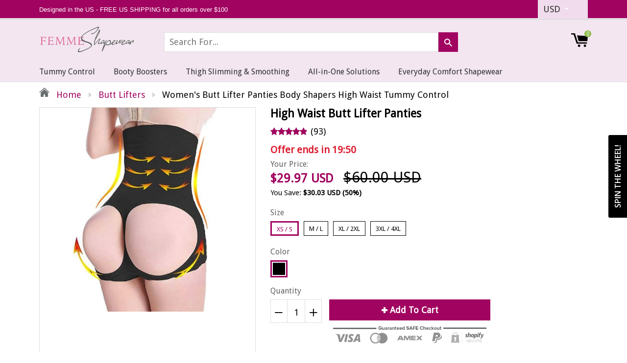

--- FILE ---
content_type: text/html; charset=utf-8
request_url: https://femmeshapewear.com/collections/butt-lifters/products/high-waist-butt-lifter-panties
body_size: 58008
content:
<!doctype html>
<!--[if IE 8]><html class="no-js lt-ie9" lang="en"> <![endif]-->
<!--[if IE 9 ]><html class="ie9 no-js"> <![endif]-->
<!--[if (gt IE 9)|!(IE)]><!--> <html class="no-js"> <!--<![endif]-->
<head>
  <meta name="p:domain_verify" content="9b1cbb3d8bb47a5285fa9f3d4ef06291"/>
                    <!-- ============================= SEO Expert Pro ============================= -->
    <title>Women&#39;s Butt Lifter Panties Body Shapers High Waist Tummy Control</title>
   
    
        <meta name="description" content="Shapewear that hold your belly in, makes your waist look beautiful and love handles go away. The Best butt supporting shapewear butt lifter" />
    
    <meta http-equiv="cache-control" content="max-age=0" />
    <meta http-equiv="cache-control" content="no-cache" />
    <meta http-equiv="expires" content="0" />
    <meta http-equiv="expires" content="Tue, 01 Jan 2000 1:00:00 GMT" />
    <meta http-equiv="pragma" content="no-cache" />
    <script type="application/ld+json">
    {
    "@context": "http://schema.org",
    "@type": "Organization",
    "name": "Femme Shapewear",
    "url": "https://femmeshapewear.com"    }
    </script>
    <script type="application/ld+json">
    {
        "@context": "http://schema.org",
        "@type": "WebSite",
        "url": "https://femmeshapewear.com",
        "potentialAction": {
            "@type": "SearchAction",
            "target": "https://femmeshapewear.com/search?q={query}",
            "query-input": "required name=query"
            }
    }
    </script>
    
    
   
    

<script type="application/ld+json">
    {
        "@context": "http://schema.org/",
        "@type": "Product",
        "url": "https://femmeshapewear.com/products/high-waist-butt-lifter-panties",
        "name": "High Waist Butt Lifter Panties",
        "image": "https://femmeshapewear.com/cdn/shop/products/9_e4d0581e-c4e4-4760-9eec-587dcc1fed62.jpg?v=1575098501",
        "description": "Looking beautiful doesn’t have to be difficult. Femme Shapewear makes the process easy, simple and best of all, a lot of fun! Patented technology ensures that you look fabulous. \nThe Femme Shapewear Difference:\n\nBodysuit contains bio-crystals to improve circulation and your skin’s elasticity\nUltimate Butt Lifting \nSmooth and soft texture and appearance\nHigh-Quality Spandex and Nylon \nFashionable\nHide Love Handles\nTighten Abdomen\nReduces the waistline\nUltimate butt lifting for extra curves\nCore Compression\nStrapless for the finest looks\nEasy to wear underneath all types of clothing\nThigh-length compression guarantees bulge free curves\n\n ",
        "brand": {
            "name": "Femme Shapewear"
        },
        "sku": "F12-XS/S-B",
        "weight": "0.0kg",
        "offers" : [
            {
                "@type" : "Offer" ,
                "priceCurrency" : "USD" ,
                "price" : "29.97" ,
                "priceValidUntil": "2026-04-18",
                "availability" : "http://schema.org/InStock" ,
                "itemCondition": "http://schema.org/NewCondition",
                "sku": "F12-XS/S-B",
                "name": "XS / S / Black",
                "url" : "https://femmeshapewear.com/products/high-waist-butt-lifter-panties?variant=30986413080610",
                "seller" : {
                    "@type" : "Organization",
                    "name" : "Femme Shapewear"
                }
            }, 
            {
                "@type" : "Offer" ,
                "priceCurrency" : "USD" ,
                "price" : "29.97" ,
                "priceValidUntil": "2026-04-18",
                "availability" : "http://schema.org/InStock" ,
                "itemCondition": "http://schema.org/NewCondition",
                "sku": "F12-M/L-B",
                "name": "M / L / Black",
                "url" : "https://femmeshapewear.com/products/high-waist-butt-lifter-panties?variant=30986413113378",
                "seller" : {
                    "@type" : "Organization",
                    "name" : "Femme Shapewear"
                }
            }, 
            {
                "@type" : "Offer" ,
                "priceCurrency" : "USD" ,
                "price" : "29.97" ,
                "priceValidUntil": "2026-04-18",
                "availability" : "http://schema.org/InStock" ,
                "itemCondition": "http://schema.org/NewCondition",
                "sku": "F12-XL/2XL",
                "name": "XL / 2XL / Black",
                "url" : "https://femmeshapewear.com/products/high-waist-butt-lifter-panties?variant=30986413178914",
                "seller" : {
                    "@type" : "Organization",
                    "name" : "Femme Shapewear"
                }
            }, 
            {
                "@type" : "Offer" ,
                "priceCurrency" : "USD" ,
                "price" : "29.97" ,
                "priceValidUntil": "2026-04-18",
                "availability" : "http://schema.org/InStock" ,
                "itemCondition": "http://schema.org/NewCondition",
                "sku": "F12-3&4XL",
                "name": "3XL / 4XL / Black",
                "url" : "https://femmeshapewear.com/products/high-waist-butt-lifter-panties?variant=30986413244450",
                "seller" : {
                    "@type" : "Organization",
                    "name" : "Femme Shapewear"
                }
            }
        ]
    }
</script>

  <meta name="google-site-verification" content="li60IDxxkQcx7B4zZlfZjDDJf46YB86k1o_CYk_Jduo" />
  
  <!-- <meta name="google-site-verification" content="li60IDxxkQcx7B4zZlfZjDDJf46YB86k1o_CYk_Jduo" /> -->
  <meta name="google-site-verification" content="XufW36d0m-nygDG_T2uJjbJnVK_fq_QFO_4349nsurg" />
  
  <meta charset="utf-8">
  <meta name="robots" content="index,follow">
  <meta http-equiv="X-UA-Compatible" content="IE=edge,chrome=1">
  
  	<link rel="shortcut icon" href="//femmeshapewear.com/cdn/shop/t/5/assets/favicon.png?v=4014862115062303771718091672" type="image/png" />
  
  
  
  
  <meta property="og:type" content="product">
  <meta property="og:title" content="High Waist Butt Lifter Panties">
  
    <meta property="og:image" content="http://femmeshapewear.com/cdn/shop/products/8_a65f50d0-5aef-4fe9-b50a-48071cf7038b_600x600.jpg?v=1579538083">
    <meta property="og:image:secure_url" content="https://femmeshapewear.com/cdn/shop/products/8_a65f50d0-5aef-4fe9-b50a-48071cf7038b_600x600.jpg?v=1579538083">
  
    <meta property="og:image" content="http://femmeshapewear.com/cdn/shop/products/6_a1b24ebd-0711-410b-925a-a34fff5f8b63_600x600.jpg?v=1579538083">
    <meta property="og:image:secure_url" content="https://femmeshapewear.com/cdn/shop/products/6_a1b24ebd-0711-410b-925a-a34fff5f8b63_600x600.jpg?v=1579538083">
  
    <meta property="og:image" content="http://femmeshapewear.com/cdn/shop/products/9_e4d0581e-c4e4-4760-9eec-587dcc1fed62_600x600.jpg?v=1575098501">
    <meta property="og:image:secure_url" content="https://femmeshapewear.com/cdn/shop/products/9_e4d0581e-c4e4-4760-9eec-587dcc1fed62_600x600.jpg?v=1575098501">
  
  <meta property="og:description" content="Looking beautiful doesn’t have to be difficult. Femme Shapewear makes the process easy, simple and best of all, a lot of fun! Patented technology ensures that you look fabulous. 
The Femme Shapewear Difference:

Bodysuit contains bio-crystals to improve circulation and your skin’s elasticity
Ultimate Butt Lifting 
Smooth and soft texture and appearance
High-Quality Spandex and Nylon 
Fashionable
Hide Love Handles
Tighten Abdomen
Reduces the waistline
Ultimate butt lifting for extra curves
Core Compression
Strapless for the finest looks
Easy to wear underneath all types of clothing
Thigh-length compression guarantees bulge free curves

 ">
  <meta property="og:price:amount" content="29.97">
  <meta property="og:price:currency" content="USD">

<meta property="og:url" content="https://femmeshapewear.com/products/high-waist-butt-lifter-panties">
<link rel="canonical" href="https://femmeshapewear.com/products/high-waist-butt-lifter-panties" />
<meta property="og:site_name" content="Femme Shapewear">


  <meta name="twitter:card" content="summary">


  <meta name="twitter:title" content="High Waist Butt Lifter Panties">
  <meta name="twitter:description" content="Looking beautiful doesn’t have to be difficult. Femme Shapewear makes the process easy, simple and best of all, a lot of fun! Patented technology ensures that you look fabulous. 
The Femme Shapewear D">
  <meta name="twitter:image" content="https://femmeshapewear.com/cdn/shop/products/9_e4d0581e-c4e4-4760-9eec-587dcc1fed62_600x600.jpg?v=1575098501">
  <meta name="twitter:image:width" content="600">
  <meta name="twitter:image:height" content="600">

  <link rel="canonical" href="https://femmeshapewear.com/products/high-waist-butt-lifter-panties">
  <meta name="viewport" content="width=device-width, initial-scale=1.0, maximum-scale=1.0, user-scalable=no" />
  <meta name="theme-color" content="#a10360">
  <meta name="author" content="Femme Shapewear">
  <meta name="HandheldFriendly" content="True" />
  <meta name="MobileOptimized" content="320" />
  
  	<link href="https://fonts.googleapis.com/css?family=Anton|Arimo|Arvo|Baloo+Bhai|Baloo+Bhaina|Bitter|Bree+Serif|Cabin|Catamaran|David+Libre|Dosis|Droid+Sans|Droid+Serif|Ek+Mukta|Fjalla+One|Hind|Inconsolata|Indie+Flower|Lato|Libre+Baskerville|Lobster|Lora|Merriweather|Modak|Montserrat|Muli|Noto+Sans|Noto+Serif|Nunito|Open+Sans|Open+Sans+Condensed:300|Oswald|Oxygen|PT+Sans|PT+Sans+Narrow|PT+Serif|Pavanam|Playfair+Display|Poppins|Raleway|Roboto|Roboto+Condensed|Roboto+Slab|Slabo+27px|Source+Sans+Pro|Teko|Titillium+Web|Ubuntu|Yanone+Kaffeesatz|Yatra+One" rel="stylesheet" />
  
  <link href="//femmeshapewear.com/cdn/shop/t/5/assets/timber.scss.css?v=117914186737984898151736791851" rel="stylesheet" type="text/css" media="all" />
  


 <link href="//femmeshapewear.com/cdn/shop/t/5/assets/font-awesome.min.css?v=28864843698325640011718091680" rel="stylesheet" type="text/css" media="all" />
  <script>window.performance && window.performance.mark && window.performance.mark('shopify.content_for_header.start');</script><meta name="facebook-domain-verification" content="cnzgreuun0h1vx13w604z2sftawcjv">
<meta name="google-site-verification" content="li60IDxxkQcx7B4zZlfZjDDJf46YB86k1o_CYk_Jduo">
<meta id="shopify-digital-wallet" name="shopify-digital-wallet" content="/27284537378/digital_wallets/dialog">
<meta name="shopify-checkout-api-token" content="cf4d2c0bf1900468ba8c61198726828c">
<meta id="in-context-paypal-metadata" data-shop-id="27284537378" data-venmo-supported="false" data-environment="production" data-locale="en_US" data-paypal-v4="true" data-currency="USD">
<link rel="alternate" type="application/json+oembed" href="https://femmeshapewear.com/products/high-waist-butt-lifter-panties.oembed">
<script async="async" src="/checkouts/internal/preloads.js?locale=en-US"></script>
<link rel="preconnect" href="https://shop.app" crossorigin="anonymous">
<script async="async" src="https://shop.app/checkouts/internal/preloads.js?locale=en-US&shop_id=27284537378" crossorigin="anonymous"></script>
<script id="apple-pay-shop-capabilities" type="application/json">{"shopId":27284537378,"countryCode":"CA","currencyCode":"USD","merchantCapabilities":["supports3DS"],"merchantId":"gid:\/\/shopify\/Shop\/27284537378","merchantName":"Femme Shapewear","requiredBillingContactFields":["postalAddress","email"],"requiredShippingContactFields":["postalAddress","email"],"shippingType":"shipping","supportedNetworks":["visa","masterCard","amex","discover","jcb"],"total":{"type":"pending","label":"Femme Shapewear","amount":"1.00"},"shopifyPaymentsEnabled":true,"supportsSubscriptions":true}</script>
<script id="shopify-features" type="application/json">{"accessToken":"cf4d2c0bf1900468ba8c61198726828c","betas":["rich-media-storefront-analytics"],"domain":"femmeshapewear.com","predictiveSearch":true,"shopId":27284537378,"locale":"en"}</script>
<script>var Shopify = Shopify || {};
Shopify.shop = "femmeshapewear.myshopify.com";
Shopify.locale = "en";
Shopify.currency = {"active":"USD","rate":"1.0"};
Shopify.country = "US";
Shopify.theme = {"name":"Shoptimized-theme-4.14","id":168863400241,"schema_name":null,"schema_version":null,"theme_store_id":null,"role":"main"};
Shopify.theme.handle = "null";
Shopify.theme.style = {"id":null,"handle":null};
Shopify.cdnHost = "femmeshapewear.com/cdn";
Shopify.routes = Shopify.routes || {};
Shopify.routes.root = "/";</script>
<script type="module">!function(o){(o.Shopify=o.Shopify||{}).modules=!0}(window);</script>
<script>!function(o){function n(){var o=[];function n(){o.push(Array.prototype.slice.apply(arguments))}return n.q=o,n}var t=o.Shopify=o.Shopify||{};t.loadFeatures=n(),t.autoloadFeatures=n()}(window);</script>
<script>
  window.ShopifyPay = window.ShopifyPay || {};
  window.ShopifyPay.apiHost = "shop.app\/pay";
  window.ShopifyPay.redirectState = null;
</script>
<script id="shop-js-analytics" type="application/json">{"pageType":"product"}</script>
<script defer="defer" async type="module" src="//femmeshapewear.com/cdn/shopifycloud/shop-js/modules/v2/client.init-shop-cart-sync_C5BV16lS.en.esm.js"></script>
<script defer="defer" async type="module" src="//femmeshapewear.com/cdn/shopifycloud/shop-js/modules/v2/chunk.common_CygWptCX.esm.js"></script>
<script type="module">
  await import("//femmeshapewear.com/cdn/shopifycloud/shop-js/modules/v2/client.init-shop-cart-sync_C5BV16lS.en.esm.js");
await import("//femmeshapewear.com/cdn/shopifycloud/shop-js/modules/v2/chunk.common_CygWptCX.esm.js");

  window.Shopify.SignInWithShop?.initShopCartSync?.({"fedCMEnabled":true,"windoidEnabled":true});

</script>
<script>
  window.Shopify = window.Shopify || {};
  if (!window.Shopify.featureAssets) window.Shopify.featureAssets = {};
  window.Shopify.featureAssets['shop-js'] = {"shop-cart-sync":["modules/v2/client.shop-cart-sync_ZFArdW7E.en.esm.js","modules/v2/chunk.common_CygWptCX.esm.js"],"init-fed-cm":["modules/v2/client.init-fed-cm_CmiC4vf6.en.esm.js","modules/v2/chunk.common_CygWptCX.esm.js"],"shop-button":["modules/v2/client.shop-button_tlx5R9nI.en.esm.js","modules/v2/chunk.common_CygWptCX.esm.js"],"shop-cash-offers":["modules/v2/client.shop-cash-offers_DOA2yAJr.en.esm.js","modules/v2/chunk.common_CygWptCX.esm.js","modules/v2/chunk.modal_D71HUcav.esm.js"],"init-windoid":["modules/v2/client.init-windoid_sURxWdc1.en.esm.js","modules/v2/chunk.common_CygWptCX.esm.js"],"shop-toast-manager":["modules/v2/client.shop-toast-manager_ClPi3nE9.en.esm.js","modules/v2/chunk.common_CygWptCX.esm.js"],"init-shop-email-lookup-coordinator":["modules/v2/client.init-shop-email-lookup-coordinator_B8hsDcYM.en.esm.js","modules/v2/chunk.common_CygWptCX.esm.js"],"init-shop-cart-sync":["modules/v2/client.init-shop-cart-sync_C5BV16lS.en.esm.js","modules/v2/chunk.common_CygWptCX.esm.js"],"avatar":["modules/v2/client.avatar_BTnouDA3.en.esm.js"],"pay-button":["modules/v2/client.pay-button_FdsNuTd3.en.esm.js","modules/v2/chunk.common_CygWptCX.esm.js"],"init-customer-accounts":["modules/v2/client.init-customer-accounts_DxDtT_ad.en.esm.js","modules/v2/client.shop-login-button_C5VAVYt1.en.esm.js","modules/v2/chunk.common_CygWptCX.esm.js","modules/v2/chunk.modal_D71HUcav.esm.js"],"init-shop-for-new-customer-accounts":["modules/v2/client.init-shop-for-new-customer-accounts_ChsxoAhi.en.esm.js","modules/v2/client.shop-login-button_C5VAVYt1.en.esm.js","modules/v2/chunk.common_CygWptCX.esm.js","modules/v2/chunk.modal_D71HUcav.esm.js"],"shop-login-button":["modules/v2/client.shop-login-button_C5VAVYt1.en.esm.js","modules/v2/chunk.common_CygWptCX.esm.js","modules/v2/chunk.modal_D71HUcav.esm.js"],"init-customer-accounts-sign-up":["modules/v2/client.init-customer-accounts-sign-up_CPSyQ0Tj.en.esm.js","modules/v2/client.shop-login-button_C5VAVYt1.en.esm.js","modules/v2/chunk.common_CygWptCX.esm.js","modules/v2/chunk.modal_D71HUcav.esm.js"],"shop-follow-button":["modules/v2/client.shop-follow-button_Cva4Ekp9.en.esm.js","modules/v2/chunk.common_CygWptCX.esm.js","modules/v2/chunk.modal_D71HUcav.esm.js"],"checkout-modal":["modules/v2/client.checkout-modal_BPM8l0SH.en.esm.js","modules/v2/chunk.common_CygWptCX.esm.js","modules/v2/chunk.modal_D71HUcav.esm.js"],"lead-capture":["modules/v2/client.lead-capture_Bi8yE_yS.en.esm.js","modules/v2/chunk.common_CygWptCX.esm.js","modules/v2/chunk.modal_D71HUcav.esm.js"],"shop-login":["modules/v2/client.shop-login_D6lNrXab.en.esm.js","modules/v2/chunk.common_CygWptCX.esm.js","modules/v2/chunk.modal_D71HUcav.esm.js"],"payment-terms":["modules/v2/client.payment-terms_CZxnsJam.en.esm.js","modules/v2/chunk.common_CygWptCX.esm.js","modules/v2/chunk.modal_D71HUcav.esm.js"]};
</script>
<script>(function() {
  var isLoaded = false;
  function asyncLoad() {
    if (isLoaded) return;
    isLoaded = true;
    var urls = ["https:\/\/contactform.hulkapps.com\/skeletopapp.js?shop=femmeshapewear.myshopify.com","\/\/cdn.shopify.com\/proxy\/e83b53dbd6503361374680e2ac85945488acf233417102b9467b69c4b800ff8a\/forms-akamai.smsbump.com\/462137\/form_79157.js?ver=1715801392\u0026shop=femmeshapewear.myshopify.com\u0026sp-cache-control=cHVibGljLCBtYXgtYWdlPTkwMA","\/\/cdn.shopify.com\/proxy\/6e3717b1e6f8002d61f3296b200c65e1ff2bc33b06e7292ebbd14b4284f54413\/storage.googleapis.com\/adnabu-shopify\/online-store\/f4d5ed65c1a545bdaabbc8ac1706641197.min.js?shop=femmeshapewear.myshopify.com\u0026sp-cache-control=cHVibGljLCBtYXgtYWdlPTkwMA","https:\/\/announcement-bar.conversionbear.com\/script?app=announcement-bar\u0026shop=femmeshapewear.myshopify.com","\/\/sfo2.digitaloceanspaces.com\/woohoo\/public\/script\/23215\/script.js?1759278529\u0026shop=femmeshapewear.myshopify.com"];
    for (var i = 0; i < urls.length; i++) {
      var s = document.createElement('script');
      s.type = 'text/javascript';
      s.async = true;
      s.src = urls[i];
      var x = document.getElementsByTagName('script')[0];
      x.parentNode.insertBefore(s, x);
    }
  };
  if(window.attachEvent) {
    window.attachEvent('onload', asyncLoad);
  } else {
    window.addEventListener('load', asyncLoad, false);
  }
})();</script>
<script id="__st">var __st={"a":27284537378,"offset":-28800,"reqid":"f8a0af06-2787-4ba1-a483-9fc3fd85225d-1768789711","pageurl":"femmeshapewear.com\/collections\/butt-lifters\/products\/high-waist-butt-lifter-panties","u":"65c59b5254c0","p":"product","rtyp":"product","rid":4307994738722};</script>
<script>window.ShopifyPaypalV4VisibilityTracking = true;</script>
<script id="captcha-bootstrap">!function(){'use strict';const t='contact',e='account',n='new_comment',o=[[t,t],['blogs',n],['comments',n],[t,'customer']],c=[[e,'customer_login'],[e,'guest_login'],[e,'recover_customer_password'],[e,'create_customer']],r=t=>t.map((([t,e])=>`form[action*='/${t}']:not([data-nocaptcha='true']) input[name='form_type'][value='${e}']`)).join(','),a=t=>()=>t?[...document.querySelectorAll(t)].map((t=>t.form)):[];function s(){const t=[...o],e=r(t);return a(e)}const i='password',u='form_key',d=['recaptcha-v3-token','g-recaptcha-response','h-captcha-response',i],f=()=>{try{return window.sessionStorage}catch{return}},m='__shopify_v',_=t=>t.elements[u];function p(t,e,n=!1){try{const o=window.sessionStorage,c=JSON.parse(o.getItem(e)),{data:r}=function(t){const{data:e,action:n}=t;return t[m]||n?{data:e,action:n}:{data:t,action:n}}(c);for(const[e,n]of Object.entries(r))t.elements[e]&&(t.elements[e].value=n);n&&o.removeItem(e)}catch(o){console.error('form repopulation failed',{error:o})}}const l='form_type',E='cptcha';function T(t){t.dataset[E]=!0}const w=window,h=w.document,L='Shopify',v='ce_forms',y='captcha';let A=!1;((t,e)=>{const n=(g='f06e6c50-85a8-45c8-87d0-21a2b65856fe',I='https://cdn.shopify.com/shopifycloud/storefront-forms-hcaptcha/ce_storefront_forms_captcha_hcaptcha.v1.5.2.iife.js',D={infoText:'Protected by hCaptcha',privacyText:'Privacy',termsText:'Terms'},(t,e,n)=>{const o=w[L][v],c=o.bindForm;if(c)return c(t,g,e,D).then(n);var r;o.q.push([[t,g,e,D],n]),r=I,A||(h.body.append(Object.assign(h.createElement('script'),{id:'captcha-provider',async:!0,src:r})),A=!0)});var g,I,D;w[L]=w[L]||{},w[L][v]=w[L][v]||{},w[L][v].q=[],w[L][y]=w[L][y]||{},w[L][y].protect=function(t,e){n(t,void 0,e),T(t)},Object.freeze(w[L][y]),function(t,e,n,w,h,L){const[v,y,A,g]=function(t,e,n){const i=e?o:[],u=t?c:[],d=[...i,...u],f=r(d),m=r(i),_=r(d.filter((([t,e])=>n.includes(e))));return[a(f),a(m),a(_),s()]}(w,h,L),I=t=>{const e=t.target;return e instanceof HTMLFormElement?e:e&&e.form},D=t=>v().includes(t);t.addEventListener('submit',(t=>{const e=I(t);if(!e)return;const n=D(e)&&!e.dataset.hcaptchaBound&&!e.dataset.recaptchaBound,o=_(e),c=g().includes(e)&&(!o||!o.value);(n||c)&&t.preventDefault(),c&&!n&&(function(t){try{if(!f())return;!function(t){const e=f();if(!e)return;const n=_(t);if(!n)return;const o=n.value;o&&e.removeItem(o)}(t);const e=Array.from(Array(32),(()=>Math.random().toString(36)[2])).join('');!function(t,e){_(t)||t.append(Object.assign(document.createElement('input'),{type:'hidden',name:u})),t.elements[u].value=e}(t,e),function(t,e){const n=f();if(!n)return;const o=[...t.querySelectorAll(`input[type='${i}']`)].map((({name:t})=>t)),c=[...d,...o],r={};for(const[a,s]of new FormData(t).entries())c.includes(a)||(r[a]=s);n.setItem(e,JSON.stringify({[m]:1,action:t.action,data:r}))}(t,e)}catch(e){console.error('failed to persist form',e)}}(e),e.submit())}));const S=(t,e)=>{t&&!t.dataset[E]&&(n(t,e.some((e=>e===t))),T(t))};for(const o of['focusin','change'])t.addEventListener(o,(t=>{const e=I(t);D(e)&&S(e,y())}));const B=e.get('form_key'),M=e.get(l),P=B&&M;t.addEventListener('DOMContentLoaded',(()=>{const t=y();if(P)for(const e of t)e.elements[l].value===M&&p(e,B);[...new Set([...A(),...v().filter((t=>'true'===t.dataset.shopifyCaptcha))])].forEach((e=>S(e,t)))}))}(h,new URLSearchParams(w.location.search),n,t,e,['guest_login'])})(!0,!0)}();</script>
<script integrity="sha256-4kQ18oKyAcykRKYeNunJcIwy7WH5gtpwJnB7kiuLZ1E=" data-source-attribution="shopify.loadfeatures" defer="defer" src="//femmeshapewear.com/cdn/shopifycloud/storefront/assets/storefront/load_feature-a0a9edcb.js" crossorigin="anonymous"></script>
<script crossorigin="anonymous" defer="defer" src="//femmeshapewear.com/cdn/shopifycloud/storefront/assets/shopify_pay/storefront-65b4c6d7.js?v=20250812"></script>
<script data-source-attribution="shopify.dynamic_checkout.dynamic.init">var Shopify=Shopify||{};Shopify.PaymentButton=Shopify.PaymentButton||{isStorefrontPortableWallets:!0,init:function(){window.Shopify.PaymentButton.init=function(){};var t=document.createElement("script");t.src="https://femmeshapewear.com/cdn/shopifycloud/portable-wallets/latest/portable-wallets.en.js",t.type="module",document.head.appendChild(t)}};
</script>
<script data-source-attribution="shopify.dynamic_checkout.buyer_consent">
  function portableWalletsHideBuyerConsent(e){var t=document.getElementById("shopify-buyer-consent"),n=document.getElementById("shopify-subscription-policy-button");t&&n&&(t.classList.add("hidden"),t.setAttribute("aria-hidden","true"),n.removeEventListener("click",e))}function portableWalletsShowBuyerConsent(e){var t=document.getElementById("shopify-buyer-consent"),n=document.getElementById("shopify-subscription-policy-button");t&&n&&(t.classList.remove("hidden"),t.removeAttribute("aria-hidden"),n.addEventListener("click",e))}window.Shopify?.PaymentButton&&(window.Shopify.PaymentButton.hideBuyerConsent=portableWalletsHideBuyerConsent,window.Shopify.PaymentButton.showBuyerConsent=portableWalletsShowBuyerConsent);
</script>
<script data-source-attribution="shopify.dynamic_checkout.cart.bootstrap">document.addEventListener("DOMContentLoaded",(function(){function t(){return document.querySelector("shopify-accelerated-checkout-cart, shopify-accelerated-checkout")}if(t())Shopify.PaymentButton.init();else{new MutationObserver((function(e,n){t()&&(Shopify.PaymentButton.init(),n.disconnect())})).observe(document.body,{childList:!0,subtree:!0})}}));
</script>
<link id="shopify-accelerated-checkout-styles" rel="stylesheet" media="screen" href="https://femmeshapewear.com/cdn/shopifycloud/portable-wallets/latest/accelerated-checkout-backwards-compat.css" crossorigin="anonymous">
<style id="shopify-accelerated-checkout-cart">
        #shopify-buyer-consent {
  margin-top: 1em;
  display: inline-block;
  width: 100%;
}

#shopify-buyer-consent.hidden {
  display: none;
}

#shopify-subscription-policy-button {
  background: none;
  border: none;
  padding: 0;
  text-decoration: underline;
  font-size: inherit;
  cursor: pointer;
}

#shopify-subscription-policy-button::before {
  box-shadow: none;
}

      </style>

<script>window.performance && window.performance.mark && window.performance.mark('shopify.content_for_header.end');</script>
  
<!--[if lt IE 9]>
<script src="//femmeshapewear.com/cdn/shop/t/5/assets/html5shiv.min.js?v=82288979872422875571718091690" type="text/javascript"></script>
<script src="//femmeshapewear.com/cdn/shop/t/5/assets/respond.min.js?v=52248677837542619231718091743" type="text/javascript"></script>
<link href="//femmeshapewear.com/cdn/shop/t/5/assets/respond-proxy.html" id="respond-proxy" rel="respond-proxy" />
<link href="//femmeshapewear.com/search?q=2fdf37fd1208c43101f1f58b4bddafaf" id="respond-redirect" rel="respond-redirect" />
<script src="//femmeshapewear.com/search?q=2fdf37fd1208c43101f1f58b4bddafaf" type="text/javascript"></script>
<![endif]-->


<script src="//femmeshapewear.com/cdn/shop/t/5/assets/jquery.min.js?v=2995194688756493191718091697" type="text/javascript"></script> 
<script src="//femmeshapewear.com/cdn/shop/t/5/assets/modernizr.min.js?v=137617515274177302221718091725" type="text/javascript"></script>
<script src="//femmeshapewear.com/cdn/shop/t/5/assets/jquery.cookie.min.js?v=71614881719417281211718091696" type="text/javascript"></script>
  
    <script src="//femmeshapewear.com/cdn/shopifycloud/storefront/assets/themes_support/shopify_common-5f594365.js" type="text/javascript"></script>
  
  
    <script src="//femmeshapewear.com/cdn/shop/t/5/assets/flipclock.js?v=54112303993069746001718091679" type="text/javascript"></script>
    <link href="//femmeshapewear.com/cdn/shop/t/5/assets/flipclock.css?v=105586702250184128121718091679" rel="stylesheet" type="text/css" media="all" />
  
  <link href="//femmeshapewear.com/cdn/shop/t/5/assets/custom.css?v=144461343002271693651718091815" rel="stylesheet" type="text/css" media="all" />
  
  
  
  
  
  
  
  
  
  
  
  	
  
  
  	
  
  
  	
  
  
  <script src="https://cdnjs.cloudflare.com/ajax/libs/jquery-cookie/1.4.1/jquery.cookie.js"></script>
  <script>
    if ((typeof window) === 'undefined') { window = {}; }
    window.money_format = "${{amount}}";
    window.money_default = "USD";
    window.template = "product";
  </script>

<!-- Global site tag (gtag.js) - Google Ads: 1010435178 -->
<script async src="https://www.googletagmanager.com/gtag/js?id=AW-1010435178"></script>
<script>
  window.dataLayer = window.dataLayer || [];
  function gtag(){dataLayer.push(arguments);}
  gtag('js', new Date());

  gtag('config', 'AW-1010435178');
</script>


<script>
  // This allows to expose several variables to the global scope, to be used in scripts
  window.themeVariables = {
    settings: {
      direction: null,
    },
    libs: {
      flickity: "\/\/femmeshapewear.com\/cdn\/shop\/t\/5\/assets\/flickity.js?v=176646718982628074891718091677",
    },
  };
</script>
<script>
    
    
    
    
    var gsf_conversion_data = {page_type : 'product', event : 'view_item', data : {product_data : [{variant_id : 30986413080610, product_id : 4307994738722, name : "High Waist Butt Lifter Panties", price : "29.97", currency : "USD", sku : "F12-XS/S-B", brand : "Femme Shapewear", variant : "XS / S / Black", category : "butt lifter"}], total_price : "29.97", shop_currency : "USD"}};
    
</script>
<script src="https://cdn.shopify.com/extensions/019b0289-a7b2-75c4-bc89-75da59821462/avada-app-75/assets/air-reviews.js" type="text/javascript" defer="defer"></script>
<link href="https://monorail-edge.shopifysvc.com" rel="dns-prefetch">
<script>(function(){if ("sendBeacon" in navigator && "performance" in window) {try {var session_token_from_headers = performance.getEntriesByType('navigation')[0].serverTiming.find(x => x.name == '_s').description;} catch {var session_token_from_headers = undefined;}var session_cookie_matches = document.cookie.match(/_shopify_s=([^;]*)/);var session_token_from_cookie = session_cookie_matches && session_cookie_matches.length === 2 ? session_cookie_matches[1] : "";var session_token = session_token_from_headers || session_token_from_cookie || "";function handle_abandonment_event(e) {var entries = performance.getEntries().filter(function(entry) {return /monorail-edge.shopifysvc.com/.test(entry.name);});if (!window.abandonment_tracked && entries.length === 0) {window.abandonment_tracked = true;var currentMs = Date.now();var navigation_start = performance.timing.navigationStart;var payload = {shop_id: 27284537378,url: window.location.href,navigation_start,duration: currentMs - navigation_start,session_token,page_type: "product"};window.navigator.sendBeacon("https://monorail-edge.shopifysvc.com/v1/produce", JSON.stringify({schema_id: "online_store_buyer_site_abandonment/1.1",payload: payload,metadata: {event_created_at_ms: currentMs,event_sent_at_ms: currentMs}}));}}window.addEventListener('pagehide', handle_abandonment_event);}}());</script>
<script id="web-pixels-manager-setup">(function e(e,d,r,n,o){if(void 0===o&&(o={}),!Boolean(null===(a=null===(i=window.Shopify)||void 0===i?void 0:i.analytics)||void 0===a?void 0:a.replayQueue)){var i,a;window.Shopify=window.Shopify||{};var t=window.Shopify;t.analytics=t.analytics||{};var s=t.analytics;s.replayQueue=[],s.publish=function(e,d,r){return s.replayQueue.push([e,d,r]),!0};try{self.performance.mark("wpm:start")}catch(e){}var l=function(){var e={modern:/Edge?\/(1{2}[4-9]|1[2-9]\d|[2-9]\d{2}|\d{4,})\.\d+(\.\d+|)|Firefox\/(1{2}[4-9]|1[2-9]\d|[2-9]\d{2}|\d{4,})\.\d+(\.\d+|)|Chrom(ium|e)\/(9{2}|\d{3,})\.\d+(\.\d+|)|(Maci|X1{2}).+ Version\/(15\.\d+|(1[6-9]|[2-9]\d|\d{3,})\.\d+)([,.]\d+|)( \(\w+\)|)( Mobile\/\w+|) Safari\/|Chrome.+OPR\/(9{2}|\d{3,})\.\d+\.\d+|(CPU[ +]OS|iPhone[ +]OS|CPU[ +]iPhone|CPU IPhone OS|CPU iPad OS)[ +]+(15[._]\d+|(1[6-9]|[2-9]\d|\d{3,})[._]\d+)([._]\d+|)|Android:?[ /-](13[3-9]|1[4-9]\d|[2-9]\d{2}|\d{4,})(\.\d+|)(\.\d+|)|Android.+Firefox\/(13[5-9]|1[4-9]\d|[2-9]\d{2}|\d{4,})\.\d+(\.\d+|)|Android.+Chrom(ium|e)\/(13[3-9]|1[4-9]\d|[2-9]\d{2}|\d{4,})\.\d+(\.\d+|)|SamsungBrowser\/([2-9]\d|\d{3,})\.\d+/,legacy:/Edge?\/(1[6-9]|[2-9]\d|\d{3,})\.\d+(\.\d+|)|Firefox\/(5[4-9]|[6-9]\d|\d{3,})\.\d+(\.\d+|)|Chrom(ium|e)\/(5[1-9]|[6-9]\d|\d{3,})\.\d+(\.\d+|)([\d.]+$|.*Safari\/(?![\d.]+ Edge\/[\d.]+$))|(Maci|X1{2}).+ Version\/(10\.\d+|(1[1-9]|[2-9]\d|\d{3,})\.\d+)([,.]\d+|)( \(\w+\)|)( Mobile\/\w+|) Safari\/|Chrome.+OPR\/(3[89]|[4-9]\d|\d{3,})\.\d+\.\d+|(CPU[ +]OS|iPhone[ +]OS|CPU[ +]iPhone|CPU IPhone OS|CPU iPad OS)[ +]+(10[._]\d+|(1[1-9]|[2-9]\d|\d{3,})[._]\d+)([._]\d+|)|Android:?[ /-](13[3-9]|1[4-9]\d|[2-9]\d{2}|\d{4,})(\.\d+|)(\.\d+|)|Mobile Safari.+OPR\/([89]\d|\d{3,})\.\d+\.\d+|Android.+Firefox\/(13[5-9]|1[4-9]\d|[2-9]\d{2}|\d{4,})\.\d+(\.\d+|)|Android.+Chrom(ium|e)\/(13[3-9]|1[4-9]\d|[2-9]\d{2}|\d{4,})\.\d+(\.\d+|)|Android.+(UC? ?Browser|UCWEB|U3)[ /]?(15\.([5-9]|\d{2,})|(1[6-9]|[2-9]\d|\d{3,})\.\d+)\.\d+|SamsungBrowser\/(5\.\d+|([6-9]|\d{2,})\.\d+)|Android.+MQ{2}Browser\/(14(\.(9|\d{2,})|)|(1[5-9]|[2-9]\d|\d{3,})(\.\d+|))(\.\d+|)|K[Aa][Ii]OS\/(3\.\d+|([4-9]|\d{2,})\.\d+)(\.\d+|)/},d=e.modern,r=e.legacy,n=navigator.userAgent;return n.match(d)?"modern":n.match(r)?"legacy":"unknown"}(),u="modern"===l?"modern":"legacy",c=(null!=n?n:{modern:"",legacy:""})[u],f=function(e){return[e.baseUrl,"/wpm","/b",e.hashVersion,"modern"===e.buildTarget?"m":"l",".js"].join("")}({baseUrl:d,hashVersion:r,buildTarget:u}),m=function(e){var d=e.version,r=e.bundleTarget,n=e.surface,o=e.pageUrl,i=e.monorailEndpoint;return{emit:function(e){var a=e.status,t=e.errorMsg,s=(new Date).getTime(),l=JSON.stringify({metadata:{event_sent_at_ms:s},events:[{schema_id:"web_pixels_manager_load/3.1",payload:{version:d,bundle_target:r,page_url:o,status:a,surface:n,error_msg:t},metadata:{event_created_at_ms:s}}]});if(!i)return console&&console.warn&&console.warn("[Web Pixels Manager] No Monorail endpoint provided, skipping logging."),!1;try{return self.navigator.sendBeacon.bind(self.navigator)(i,l)}catch(e){}var u=new XMLHttpRequest;try{return u.open("POST",i,!0),u.setRequestHeader("Content-Type","text/plain"),u.send(l),!0}catch(e){return console&&console.warn&&console.warn("[Web Pixels Manager] Got an unhandled error while logging to Monorail."),!1}}}}({version:r,bundleTarget:l,surface:e.surface,pageUrl:self.location.href,monorailEndpoint:e.monorailEndpoint});try{o.browserTarget=l,function(e){var d=e.src,r=e.async,n=void 0===r||r,o=e.onload,i=e.onerror,a=e.sri,t=e.scriptDataAttributes,s=void 0===t?{}:t,l=document.createElement("script"),u=document.querySelector("head"),c=document.querySelector("body");if(l.async=n,l.src=d,a&&(l.integrity=a,l.crossOrigin="anonymous"),s)for(var f in s)if(Object.prototype.hasOwnProperty.call(s,f))try{l.dataset[f]=s[f]}catch(e){}if(o&&l.addEventListener("load",o),i&&l.addEventListener("error",i),u)u.appendChild(l);else{if(!c)throw new Error("Did not find a head or body element to append the script");c.appendChild(l)}}({src:f,async:!0,onload:function(){if(!function(){var e,d;return Boolean(null===(d=null===(e=window.Shopify)||void 0===e?void 0:e.analytics)||void 0===d?void 0:d.initialized)}()){var d=window.webPixelsManager.init(e)||void 0;if(d){var r=window.Shopify.analytics;r.replayQueue.forEach((function(e){var r=e[0],n=e[1],o=e[2];d.publishCustomEvent(r,n,o)})),r.replayQueue=[],r.publish=d.publishCustomEvent,r.visitor=d.visitor,r.initialized=!0}}},onerror:function(){return m.emit({status:"failed",errorMsg:"".concat(f," has failed to load")})},sri:function(e){var d=/^sha384-[A-Za-z0-9+/=]+$/;return"string"==typeof e&&d.test(e)}(c)?c:"",scriptDataAttributes:o}),m.emit({status:"loading"})}catch(e){m.emit({status:"failed",errorMsg:(null==e?void 0:e.message)||"Unknown error"})}}})({shopId: 27284537378,storefrontBaseUrl: "https://femmeshapewear.com",extensionsBaseUrl: "https://extensions.shopifycdn.com/cdn/shopifycloud/web-pixels-manager",monorailEndpoint: "https://monorail-edge.shopifysvc.com/unstable/produce_batch",surface: "storefront-renderer",enabledBetaFlags: ["2dca8a86"],webPixelsConfigList: [{"id":"1715241265","configuration":"{\"account_ID\":\"77146\",\"google_analytics_tracking_tag\":\"1\",\"measurement_id\":\"2\",\"api_secret\":\"3\",\"shop_settings\":\"{\\\"custom_pixel_script\\\":\\\"https:\\\\\\\/\\\\\\\/storage.googleapis.com\\\\\\\/gsf-scripts\\\\\\\/custom-pixels\\\\\\\/femmeshapewear.js\\\"}\"}","eventPayloadVersion":"v1","runtimeContext":"LAX","scriptVersion":"c6b888297782ed4a1cba19cda43d6625","type":"APP","apiClientId":1558137,"privacyPurposes":[],"dataSharingAdjustments":{"protectedCustomerApprovalScopes":["read_customer_address","read_customer_email","read_customer_name","read_customer_personal_data","read_customer_phone"]}},{"id":"1253835057","configuration":"{\"pixelId\":\"55fbde2d-65fa-4619-bf64-b0895e8dba05\"}","eventPayloadVersion":"v1","runtimeContext":"STRICT","scriptVersion":"c119f01612c13b62ab52809eb08154bb","type":"APP","apiClientId":2556259,"privacyPurposes":["ANALYTICS","MARKETING","SALE_OF_DATA"],"dataSharingAdjustments":{"protectedCustomerApprovalScopes":["read_customer_address","read_customer_email","read_customer_name","read_customer_personal_data","read_customer_phone"]}},{"id":"871694641","configuration":"{\"config\":\"{\\\"pixel_id\\\":\\\"GT-T9LF7K8\\\",\\\"target_country\\\":\\\"US\\\",\\\"gtag_events\\\":[{\\\"type\\\":\\\"purchase\\\",\\\"action_label\\\":\\\"MC-DG8W3F6Q8X\\\"},{\\\"type\\\":\\\"page_view\\\",\\\"action_label\\\":\\\"MC-DG8W3F6Q8X\\\"},{\\\"type\\\":\\\"view_item\\\",\\\"action_label\\\":\\\"MC-DG8W3F6Q8X\\\"}],\\\"enable_monitoring_mode\\\":false}\"}","eventPayloadVersion":"v1","runtimeContext":"OPEN","scriptVersion":"b2a88bafab3e21179ed38636efcd8a93","type":"APP","apiClientId":1780363,"privacyPurposes":[],"dataSharingAdjustments":{"protectedCustomerApprovalScopes":["read_customer_address","read_customer_email","read_customer_name","read_customer_personal_data","read_customer_phone"]}},{"id":"728465713","configuration":"{\"pixelCode\":\"C6ATES5M91BV0DM58HF0\"}","eventPayloadVersion":"v1","runtimeContext":"STRICT","scriptVersion":"22e92c2ad45662f435e4801458fb78cc","type":"APP","apiClientId":4383523,"privacyPurposes":["ANALYTICS","MARKETING","SALE_OF_DATA"],"dataSharingAdjustments":{"protectedCustomerApprovalScopes":["read_customer_address","read_customer_email","read_customer_name","read_customer_personal_data","read_customer_phone"]}},{"id":"327713073","configuration":"{\"pixel_id\":\"596754431021857\",\"pixel_type\":\"facebook_pixel\",\"metaapp_system_user_token\":\"-\"}","eventPayloadVersion":"v1","runtimeContext":"OPEN","scriptVersion":"ca16bc87fe92b6042fbaa3acc2fbdaa6","type":"APP","apiClientId":2329312,"privacyPurposes":["ANALYTICS","MARKETING","SALE_OF_DATA"],"dataSharingAdjustments":{"protectedCustomerApprovalScopes":["read_customer_address","read_customer_email","read_customer_name","read_customer_personal_data","read_customer_phone"]}},{"id":"172720433","configuration":"{\"tagID\":\"2614453079378\"}","eventPayloadVersion":"v1","runtimeContext":"STRICT","scriptVersion":"18031546ee651571ed29edbe71a3550b","type":"APP","apiClientId":3009811,"privacyPurposes":["ANALYTICS","MARKETING","SALE_OF_DATA"],"dataSharingAdjustments":{"protectedCustomerApprovalScopes":["read_customer_address","read_customer_email","read_customer_name","read_customer_personal_data","read_customer_phone"]}},{"id":"shopify-app-pixel","configuration":"{}","eventPayloadVersion":"v1","runtimeContext":"STRICT","scriptVersion":"0450","apiClientId":"shopify-pixel","type":"APP","privacyPurposes":["ANALYTICS","MARKETING"]},{"id":"shopify-custom-pixel","eventPayloadVersion":"v1","runtimeContext":"LAX","scriptVersion":"0450","apiClientId":"shopify-pixel","type":"CUSTOM","privacyPurposes":["ANALYTICS","MARKETING"]}],isMerchantRequest: false,initData: {"shop":{"name":"Femme Shapewear","paymentSettings":{"currencyCode":"USD"},"myshopifyDomain":"femmeshapewear.myshopify.com","countryCode":"CA","storefrontUrl":"https:\/\/femmeshapewear.com"},"customer":null,"cart":null,"checkout":null,"productVariants":[{"price":{"amount":29.97,"currencyCode":"USD"},"product":{"title":"High Waist Butt Lifter Panties","vendor":"Femme Shapewear","id":"4307994738722","untranslatedTitle":"High Waist Butt Lifter Panties","url":"\/products\/high-waist-butt-lifter-panties","type":"butt lifter"},"id":"30986413080610","image":{"src":"\/\/femmeshapewear.com\/cdn\/shop\/products\/9_e4d0581e-c4e4-4760-9eec-587dcc1fed62.jpg?v=1575098501"},"sku":"F12-XS\/S-B","title":"XS \/ S \/ Black","untranslatedTitle":"XS \/ S \/ Black"},{"price":{"amount":29.97,"currencyCode":"USD"},"product":{"title":"High Waist Butt Lifter Panties","vendor":"Femme Shapewear","id":"4307994738722","untranslatedTitle":"High Waist Butt Lifter Panties","url":"\/products\/high-waist-butt-lifter-panties","type":"butt lifter"},"id":"30986413113378","image":{"src":"\/\/femmeshapewear.com\/cdn\/shop\/products\/9_e4d0581e-c4e4-4760-9eec-587dcc1fed62.jpg?v=1575098501"},"sku":"F12-M\/L-B","title":"M \/ L \/ Black","untranslatedTitle":"M \/ L \/ Black"},{"price":{"amount":29.97,"currencyCode":"USD"},"product":{"title":"High Waist Butt Lifter Panties","vendor":"Femme Shapewear","id":"4307994738722","untranslatedTitle":"High Waist Butt Lifter Panties","url":"\/products\/high-waist-butt-lifter-panties","type":"butt lifter"},"id":"30986413178914","image":{"src":"\/\/femmeshapewear.com\/cdn\/shop\/products\/9_e4d0581e-c4e4-4760-9eec-587dcc1fed62.jpg?v=1575098501"},"sku":"F12-XL\/2XL","title":"XL \/ 2XL \/ Black","untranslatedTitle":"XL \/ 2XL \/ Black"},{"price":{"amount":29.97,"currencyCode":"USD"},"product":{"title":"High Waist Butt Lifter Panties","vendor":"Femme Shapewear","id":"4307994738722","untranslatedTitle":"High Waist Butt Lifter Panties","url":"\/products\/high-waist-butt-lifter-panties","type":"butt lifter"},"id":"30986413244450","image":{"src":"\/\/femmeshapewear.com\/cdn\/shop\/products\/9_e4d0581e-c4e4-4760-9eec-587dcc1fed62.jpg?v=1575098501"},"sku":"F12-3\u00264XL","title":"3XL \/ 4XL \/ Black","untranslatedTitle":"3XL \/ 4XL \/ Black"}],"purchasingCompany":null},},"https://femmeshapewear.com/cdn","fcfee988w5aeb613cpc8e4bc33m6693e112",{"modern":"","legacy":""},{"shopId":"27284537378","storefrontBaseUrl":"https:\/\/femmeshapewear.com","extensionBaseUrl":"https:\/\/extensions.shopifycdn.com\/cdn\/shopifycloud\/web-pixels-manager","surface":"storefront-renderer","enabledBetaFlags":"[\"2dca8a86\"]","isMerchantRequest":"false","hashVersion":"fcfee988w5aeb613cpc8e4bc33m6693e112","publish":"custom","events":"[[\"page_viewed\",{}],[\"product_viewed\",{\"productVariant\":{\"price\":{\"amount\":29.97,\"currencyCode\":\"USD\"},\"product\":{\"title\":\"High Waist Butt Lifter Panties\",\"vendor\":\"Femme Shapewear\",\"id\":\"4307994738722\",\"untranslatedTitle\":\"High Waist Butt Lifter Panties\",\"url\":\"\/products\/high-waist-butt-lifter-panties\",\"type\":\"butt lifter\"},\"id\":\"30986413080610\",\"image\":{\"src\":\"\/\/femmeshapewear.com\/cdn\/shop\/products\/9_e4d0581e-c4e4-4760-9eec-587dcc1fed62.jpg?v=1575098501\"},\"sku\":\"F12-XS\/S-B\",\"title\":\"XS \/ S \/ Black\",\"untranslatedTitle\":\"XS \/ S \/ Black\"}}]]"});</script><script>
  window.ShopifyAnalytics = window.ShopifyAnalytics || {};
  window.ShopifyAnalytics.meta = window.ShopifyAnalytics.meta || {};
  window.ShopifyAnalytics.meta.currency = 'USD';
  var meta = {"product":{"id":4307994738722,"gid":"gid:\/\/shopify\/Product\/4307994738722","vendor":"Femme Shapewear","type":"butt lifter","handle":"high-waist-butt-lifter-panties","variants":[{"id":30986413080610,"price":2997,"name":"High Waist Butt Lifter Panties - XS \/ S \/ Black","public_title":"XS \/ S \/ Black","sku":"F12-XS\/S-B"},{"id":30986413113378,"price":2997,"name":"High Waist Butt Lifter Panties - M \/ L \/ Black","public_title":"M \/ L \/ Black","sku":"F12-M\/L-B"},{"id":30986413178914,"price":2997,"name":"High Waist Butt Lifter Panties - XL \/ 2XL \/ Black","public_title":"XL \/ 2XL \/ Black","sku":"F12-XL\/2XL"},{"id":30986413244450,"price":2997,"name":"High Waist Butt Lifter Panties - 3XL \/ 4XL \/ Black","public_title":"3XL \/ 4XL \/ Black","sku":"F12-3\u00264XL"}],"remote":false},"page":{"pageType":"product","resourceType":"product","resourceId":4307994738722,"requestId":"f8a0af06-2787-4ba1-a483-9fc3fd85225d-1768789711"}};
  for (var attr in meta) {
    window.ShopifyAnalytics.meta[attr] = meta[attr];
  }
</script>
<script class="analytics">
  (function () {
    var customDocumentWrite = function(content) {
      var jquery = null;

      if (window.jQuery) {
        jquery = window.jQuery;
      } else if (window.Checkout && window.Checkout.$) {
        jquery = window.Checkout.$;
      }

      if (jquery) {
        jquery('body').append(content);
      }
    };

    var hasLoggedConversion = function(token) {
      if (token) {
        return document.cookie.indexOf('loggedConversion=' + token) !== -1;
      }
      return false;
    }

    var setCookieIfConversion = function(token) {
      if (token) {
        var twoMonthsFromNow = new Date(Date.now());
        twoMonthsFromNow.setMonth(twoMonthsFromNow.getMonth() + 2);

        document.cookie = 'loggedConversion=' + token + '; expires=' + twoMonthsFromNow;
      }
    }

    var trekkie = window.ShopifyAnalytics.lib = window.trekkie = window.trekkie || [];
    if (trekkie.integrations) {
      return;
    }
    trekkie.methods = [
      'identify',
      'page',
      'ready',
      'track',
      'trackForm',
      'trackLink'
    ];
    trekkie.factory = function(method) {
      return function() {
        var args = Array.prototype.slice.call(arguments);
        args.unshift(method);
        trekkie.push(args);
        return trekkie;
      };
    };
    for (var i = 0; i < trekkie.methods.length; i++) {
      var key = trekkie.methods[i];
      trekkie[key] = trekkie.factory(key);
    }
    trekkie.load = function(config) {
      trekkie.config = config || {};
      trekkie.config.initialDocumentCookie = document.cookie;
      var first = document.getElementsByTagName('script')[0];
      var script = document.createElement('script');
      script.type = 'text/javascript';
      script.onerror = function(e) {
        var scriptFallback = document.createElement('script');
        scriptFallback.type = 'text/javascript';
        scriptFallback.onerror = function(error) {
                var Monorail = {
      produce: function produce(monorailDomain, schemaId, payload) {
        var currentMs = new Date().getTime();
        var event = {
          schema_id: schemaId,
          payload: payload,
          metadata: {
            event_created_at_ms: currentMs,
            event_sent_at_ms: currentMs
          }
        };
        return Monorail.sendRequest("https://" + monorailDomain + "/v1/produce", JSON.stringify(event));
      },
      sendRequest: function sendRequest(endpointUrl, payload) {
        // Try the sendBeacon API
        if (window && window.navigator && typeof window.navigator.sendBeacon === 'function' && typeof window.Blob === 'function' && !Monorail.isIos12()) {
          var blobData = new window.Blob([payload], {
            type: 'text/plain'
          });

          if (window.navigator.sendBeacon(endpointUrl, blobData)) {
            return true;
          } // sendBeacon was not successful

        } // XHR beacon

        var xhr = new XMLHttpRequest();

        try {
          xhr.open('POST', endpointUrl);
          xhr.setRequestHeader('Content-Type', 'text/plain');
          xhr.send(payload);
        } catch (e) {
          console.log(e);
        }

        return false;
      },
      isIos12: function isIos12() {
        return window.navigator.userAgent.lastIndexOf('iPhone; CPU iPhone OS 12_') !== -1 || window.navigator.userAgent.lastIndexOf('iPad; CPU OS 12_') !== -1;
      }
    };
    Monorail.produce('monorail-edge.shopifysvc.com',
      'trekkie_storefront_load_errors/1.1',
      {shop_id: 27284537378,
      theme_id: 168863400241,
      app_name: "storefront",
      context_url: window.location.href,
      source_url: "//femmeshapewear.com/cdn/s/trekkie.storefront.cd680fe47e6c39ca5d5df5f0a32d569bc48c0f27.min.js"});

        };
        scriptFallback.async = true;
        scriptFallback.src = '//femmeshapewear.com/cdn/s/trekkie.storefront.cd680fe47e6c39ca5d5df5f0a32d569bc48c0f27.min.js';
        first.parentNode.insertBefore(scriptFallback, first);
      };
      script.async = true;
      script.src = '//femmeshapewear.com/cdn/s/trekkie.storefront.cd680fe47e6c39ca5d5df5f0a32d569bc48c0f27.min.js';
      first.parentNode.insertBefore(script, first);
    };
    trekkie.load(
      {"Trekkie":{"appName":"storefront","development":false,"defaultAttributes":{"shopId":27284537378,"isMerchantRequest":null,"themeId":168863400241,"themeCityHash":"875154276905754423","contentLanguage":"en","currency":"USD","eventMetadataId":"46cac89c-b059-48a9-a3a2-db65254be717"},"isServerSideCookieWritingEnabled":true,"monorailRegion":"shop_domain","enabledBetaFlags":["65f19447"]},"Session Attribution":{},"S2S":{"facebookCapiEnabled":true,"source":"trekkie-storefront-renderer","apiClientId":580111}}
    );

    var loaded = false;
    trekkie.ready(function() {
      if (loaded) return;
      loaded = true;

      window.ShopifyAnalytics.lib = window.trekkie;

      var originalDocumentWrite = document.write;
      document.write = customDocumentWrite;
      try { window.ShopifyAnalytics.merchantGoogleAnalytics.call(this); } catch(error) {};
      document.write = originalDocumentWrite;

      window.ShopifyAnalytics.lib.page(null,{"pageType":"product","resourceType":"product","resourceId":4307994738722,"requestId":"f8a0af06-2787-4ba1-a483-9fc3fd85225d-1768789711","shopifyEmitted":true});

      var match = window.location.pathname.match(/checkouts\/(.+)\/(thank_you|post_purchase)/)
      var token = match? match[1]: undefined;
      if (!hasLoggedConversion(token)) {
        setCookieIfConversion(token);
        window.ShopifyAnalytics.lib.track("Viewed Product",{"currency":"USD","variantId":30986413080610,"productId":4307994738722,"productGid":"gid:\/\/shopify\/Product\/4307994738722","name":"High Waist Butt Lifter Panties - XS \/ S \/ Black","price":"29.97","sku":"F12-XS\/S-B","brand":"Femme Shapewear","variant":"XS \/ S \/ Black","category":"butt lifter","nonInteraction":true,"remote":false},undefined,undefined,{"shopifyEmitted":true});
      window.ShopifyAnalytics.lib.track("monorail:\/\/trekkie_storefront_viewed_product\/1.1",{"currency":"USD","variantId":30986413080610,"productId":4307994738722,"productGid":"gid:\/\/shopify\/Product\/4307994738722","name":"High Waist Butt Lifter Panties - XS \/ S \/ Black","price":"29.97","sku":"F12-XS\/S-B","brand":"Femme Shapewear","variant":"XS \/ S \/ Black","category":"butt lifter","nonInteraction":true,"remote":false,"referer":"https:\/\/femmeshapewear.com\/collections\/butt-lifters\/products\/high-waist-butt-lifter-panties"});
      }
    });


        var eventsListenerScript = document.createElement('script');
        eventsListenerScript.async = true;
        eventsListenerScript.src = "//femmeshapewear.com/cdn/shopifycloud/storefront/assets/shop_events_listener-3da45d37.js";
        document.getElementsByTagName('head')[0].appendChild(eventsListenerScript);

})();</script>
  <script>
  if (!window.ga || (window.ga && typeof window.ga !== 'function')) {
    window.ga = function ga() {
      (window.ga.q = window.ga.q || []).push(arguments);
      if (window.Shopify && window.Shopify.analytics && typeof window.Shopify.analytics.publish === 'function') {
        window.Shopify.analytics.publish("ga_stub_called", {}, {sendTo: "google_osp_migration"});
      }
      console.error("Shopify's Google Analytics stub called with:", Array.from(arguments), "\nSee https://help.shopify.com/manual/promoting-marketing/pixels/pixel-migration#google for more information.");
    };
    if (window.Shopify && window.Shopify.analytics && typeof window.Shopify.analytics.publish === 'function') {
      window.Shopify.analytics.publish("ga_stub_initialized", {}, {sendTo: "google_osp_migration"});
    }
  }
</script>
<script
  defer
  src="https://femmeshapewear.com/cdn/shopifycloud/perf-kit/shopify-perf-kit-3.0.4.min.js"
  data-application="storefront-renderer"
  data-shop-id="27284537378"
  data-render-region="gcp-us-central1"
  data-page-type="product"
  data-theme-instance-id="168863400241"
  data-theme-name=""
  data-theme-version=""
  data-monorail-region="shop_domain"
  data-resource-timing-sampling-rate="10"
  data-shs="true"
  data-shs-beacon="true"
  data-shs-export-with-fetch="true"
  data-shs-logs-sample-rate="1"
  data-shs-beacon-endpoint="https://femmeshapewear.com/api/collect"
></script>
</head>
<body id="women-39-s-butt-lifter-panties-body-shapers-high-waist-tummy-control" class="template-product">
 <h1 style="display:none;">WOW0821240209BLCLJLLLML</h1>
  <div id="NavDrawer" class="drawer drawer--left">
    <div class="drawer__header">
      <div class="drawer__title h3">Browse</div>
      <div class="drawer__close js-drawer-close">
        <button type="button" class="icon-fallback-text">
          <span class="icon icon-x" aria-hidden="true"></span>
          <span class="fallback-text">Close menu</span>
        </button>
      </div>
    </div>
    <!-- begin mobile-nav -->
    <ul id="mm-menu-1" class="mobile-nav">
  <li class="mobile-nav__item mobile-nav__search">
    <form action="/search" method="get" class="input-group search-bar" role="search">
  <input type="hidden" name="type" value="product" />
  <input type="search" name="q" value="" placeholder="Search For..." class="input-group-field" aria-label="Translation missing: en.general.search.placeholder">
  <span class="input-group-btn">
    <button type="submit" class="btn icon-fallback-text">
      <span class="icon icon-search" aria-hidden="true"></span>
      <span class="fallback-text">Search</span>
    </button>
  </span>
</form>

  </li>

  
  

  

  
    
    
      <li class="mobile-nav__item">
        <a href="/collections/tummy-control" class="mobile-nav__link">Tummy Control</a>
      </li>
    
  
    
    
      <li class="mobile-nav__item">
        <a href="/collections/booty-boosters" class="mobile-nav__link">Booty Boosters</a>
      </li>
    
  
    
    
      <li class="mobile-nav__item">
        <a href="/collections/thigh-slimming-smoothing" class="mobile-nav__link">Thigh Slimming & Smoothing</a>
      </li>
    
  
    
    
      <li class="mobile-nav__item">
        <a href="/collections/all-in-one-solutions" class="mobile-nav__link">All-in-One Solutions</a>
      </li>
    
  
    
    
      <li class="mobile-nav__item">
        <a href="/collections/everyday-comfort-shapewear" class="mobile-nav__link">Everyday Comfort Shapewear</a>
      </li>
    
  

  
  
  
    
      <li class="mobile-nav__item">
        <a href="/account/login" id="customer_login_link">Log in</a>
      </li>
      <li class="mobile-nav__item">
        <a href="/account/register" id="customer_register_link">Create account</a>
      </li>
    
  
</ul>







  
  

  
  

  
  

  
  

  
  


    <!-- //mobile-nav -->
  </div>
  
    <div id="CartDrawer" class="drawer drawer--right">
      <div class="drawer__header">
        <div class="drawer__title h3">My Cart</div>
        <div class="drawer__close js-drawer-close">
          <button type="button" class="icon-fallback-text">
            <span class="icon icon-x" aria-hidden="true"></span>
            <span class="fallback-text">"Close Cart"</span>
          </button>
        </div>
      </div>
      <div id="CartContainer"></div>
      
        <div class="grid__item large--one-whole checkout--icons-product">
          <img alt="Checkout Secure" src="//femmeshapewear.com/cdn/shop/t/5/assets/checkout_icon.png?v=183616219912890350141718091664" class="no-border checkout-img ratina-img" />
        </div>
      
    </div>
  
  <div id="PageContainer" class="is-moved-by-drawer">
    
    <div id="shopify-section-header" class="shopify-section">

<style>
  .div_currency {
    display: inline-block;
    float: right;
    margin-top: 18px;
  }
  .div_currency .currencies{
  	color:#A10360;
    padding-right: 18px;
  }
  
  .div_currency select.currencies {
	background-image: url('//femmeshapewear.com/cdn/shop/t/5/assets/mobile_ico-select.svg?v=20295842895065622761718091724');
    background-position: right;
  }
  
 @media screen and (min-width: 320px) and (max-width: 476px){
   .site-header__logo-link img{
     max-width: 160px ;
   }
 }
 @media screen and (min-width: 360px) and (max-width: 400px){
   .site-header__logo-link img {
     max-width: 149px;
   }
   .site-header__logo-link {
     margin-left: 5px;
     margin-right: 5px;
   }
   .div_currency .currencies {
     padding-right: 7px;
   }

 }
 @media screen and (min-width: 340px) and (max-width: 360px){
   .site-header__logo-link img {
     max-width: 128px;
   }
    .site-header__logo-link {
     margin-right: 0;
     margin-left: 5px;
   }
 }
 @media screen and (min-width: 320px) and (max-width: 340px){
   .site-header__logo-link img {
     max-width: 114px;
   }
   
   .site-header__logo-link {
     margin-right: 0;
     margin-left: 5px;
   }
   .div_currency .currencies {
		padding-right: 5px;
	}
 }

  .nav-wrapper {
    display: flex;
    flex-direction: column;
  }

  .nav-wrapper .first-row-wrapper {
    display: flex;
    justify-content: space-between;
    align-items: center;
    width: 100%;
  }

  .nav-wrapper .first-row-wrapper .site-header__logo-link img {
    object-fit: contain;
  }

  .nav-wrapper .search-wrapper {
    width: 100%;
    padding-left: 40px;
    padding-right: 60px;
  }

  .nav-wrapper .search-wrapper .site-header__search {
    max-width: 600px;
  }

  .top-nav-link.cart__hover {
      background: none !important;
    width: 40px;
    float: right;
    height: 58px;
    padding: 12px 0;
  }

  .site-header__cart-toggle {
        width: 34px;
    height: 28px;
    display: inline-flex;
  }

  .cart__hover #cart-popup {
    top: 60px;
  }
  
  .CartCount {
    border-radius: 100%;
    display: block;
    font-size: 12px;
    height: 14px;
    line-height: 14px;
    position: absolute;
    right: -7px;
    text-align: center;
    top: -6px;
    width: 14px;
  }

  .site-header__logo img {
    height: 80px;
    margin-bottom: 1%;
  }

  .site-header .site-nav__link {
    padding: 10px 15px !important;
    margin-bottom: 0 !important;
  }

  .site-nav li {
    margin-right: 0 !important;
  }
</style>


<style>
.site-header .header-stripbar .topstrip-nav .top-nav-link a.site-header__cart-toggle:hover, .site-header .header-stripbar .topstrip-nav .top-nav-link a.site-header__cart-toggle:active {
	padding-top: 6px;
}
.CartCount {
  background-color: #89ba44;
  color: #f9f9f9;
}
  
  .link--nav-item .CartCount {
    background-color:  #89ba44 !important; 
    color: #f9f9f9 !important;
}  

.sticky .CartCount {
  background-color: #89ba44;
  color: #ffffff;
}

.site-header .header-stripbar .topstrip-nav .top-nav-link a.site-header__cart-toggle {
    background: #deaadd;
    
}

.sticky .cart__hover, .sticky .cart__hover:hover {
    background: #ffffff;
    
}

 
.cart__hover #cart-popup .cart--promo-msg {
  color:;
}  
  
.site-header__logo {
	font-size: 2rem;
    margin-top: 4%;
}  
 

.top-nav-link.site-header__cart-toggle.js-drawer-open-right img.ratina-img-show {
 display:none;  
}
  
 header .top-nav-link.site-header__cart-toggle.js-drawer-open-right:hover img.ratina-img {
 display:none !important;  
}

.top-nav-link.site-header__cart-toggle.js-drawer-open-right:hover img.ratina-img-show {
 display:block !important;  
}
  
  

</style>

<header class="site-header" role="banner">
      <div class="header-stripbar medium-down--hide">
      	<div class="wrapper">
          <div class="grid--full grid--table">
          	
              <div class="navbar-striptext left">
                <a>Designed in the US - FREE US SHIPPING for all orders over $100&nbsp;<span class="countryName"></span>&nbsp;<span class="flagImg f32"></span></a>
              </div>
            
            <ul class="topstrip-nav right">
              
                <li class="top-nav-link">
                  <select id="currencies" class="currencies" name="currencies">
  
  
  <option value="USD" selected="selected">USD</option>
  
    
  
    
      <option value="CAD">CAD</option>
    
  
    
      <option value="INR">INR</option>
    
  
    
      <option value="GBP">GBP</option>
    
  
    
      <option value="AUD">AUD</option>
    
  
    
      <option value="EUR">EUR</option>
    
  
    
      <option value="JPY">JPY</option>
    
  
</select>

<span class="selected--currency-flag">
  <img src="//femmeshapewear.com/cdn/shop/t/5/assets/inr.png?v=103297012789529014251718091695" alt="INR" class="country--flag INR" />
  <img src="//femmeshapewear.com/cdn/shop/t/5/assets/aud.png?v=17717217864991254461718091657" alt="AUD" class="country--flag AUD" />
  <img src="//femmeshapewear.com/cdn/shop/t/5/assets/cad.png?v=104833740356849781781718091660" alt="CAD" class="country--flag CAD" />
  <img src="//femmeshapewear.com/cdn/shop/t/5/assets/euro.png?v=13626410410525978771718091668" alt="EUR" class="country--flag EUR" />
  <img src="//femmeshapewear.com/cdn/shop/t/5/assets/gbp.png?v=32017382175723035471718091686" alt="GBP" class="country--flag GBP" />
  <img src="//femmeshapewear.com/cdn/shop/t/5/assets/jpy.png?v=155056342939084311481718091695" alt="JPY" class="country--flag JPY" />
  <img src="//femmeshapewear.com/cdn/shop/t/5/assets/usd.png?v=181376578993108090811718091761" alt="JPY" class="country--flag USD" />
</span>

                </li>
              
              
              
                
                 
                
              
            </ul>
          </div>
        </div>
      </div>
      <div class="wrapper main-header medium-down--hide">
		    <div class="grid--full grid--table">
          
            
          
          
           
          
        </div>
      </div>
      <nav class="nav-bar medium-down--hide" role="navigation">
        
        <div class="wrapper">
          <div class="medium-down--hide nav-wrapper">
            <div class="first-row-wrapper">
            
              <div class="h1 site-header__logo large--left" itemscope itemtype="http://schema.org/Organization">
            
              
                <a href="/" itemprop="url" class="site-header__logo-link">
                  <img src="//femmeshapewear.com/cdn/shop/t/5/assets/logo-cropped.png?v=4879309341038968271719399712" alt="Femme Shapewear" itemprop="logo" class="no-border ratina-img" />
                </a>
                
              
            
              </div>
            
            
              
                <div class="search-wrapper">
                  <div class="site-header__search">
                    <form action="/search" method="get" class="input-group search-bar" role="search">
  <input type="hidden" name="type" value="product" />
  <input type="search" name="q" value="" placeholder="Search For..." class="input-group-field" aria-label="Translation missing: en.general.search.placeholder">
  <span class="input-group-btn">
    <button type="submit" class="btn icon-fallback-text">
      <span class="icon icon-search" aria-hidden="true"></span>
      <span class="fallback-text">Search</span>
    </button>
  </span>
</form>

                  </div>
                </div>
              
            
            
           
              <div class="top-nav-link cart__hover">
              	<a href="/cart" class="top-nav-link site-header__cart-toggle js-drawer-open-right" aria-controls="CartDrawer" aria-expanded="false">
                  <img src="//femmeshapewear.com/cdn/shop/t/5/assets/cart_icon_color_hover_scroll.png?v=91762672054906758701718091663" alt="Cart" class="no-border ratina-img cart--icon-desktop" />
                   <img src="//femmeshapewear.com/cdn/shop/t/5/assets/cart_icon_color_hover.png?v=91762672054906758701718091662" alt="Cart" class="no-border ratina-img-show cart--icon-desktop" />
                 
                  <span class="CartCount">0</span>
                </a>
                
                  <div id="cart-popup" class="empty-popup">
                    <div class="container">
                      <ul class="cart-popup-ul-bottom">
                        <li class="empty-cart-popup-msg">Your Cart is Empty. Click &quot;Shop Now&quot; to continue shopping.</li>
                        <li><a href="/collections/all" class="btn btn-large btn-primary">Shop Now</a></li>
                      </ul>
                    </div>
                  </div>
                  
          </div>
          
          
            </div>
            <!-- begin site-nav -->
            <ul class="site-nav" id="AccessibleNav">
              






  
  
    <li >
      <a href="/collections/tummy-control" class="site-nav__link">Tummy Control</a>
    </li>
  

  
  
    <li >
      <a href="/collections/booty-boosters" class="site-nav__link">Booty Boosters</a>
    </li>
  

  
  
    <li >
      <a href="/collections/thigh-slimming-smoothing" class="site-nav__link">Thigh Slimming & Smoothing</a>
    </li>
  

  
  
    <li >
      <a href="/collections/all-in-one-solutions" class="site-nav__link">All-in-One Solutions</a>
    </li>
  

  
  
    <li >
      <a href="/collections/everyday-comfort-shapewear" class="site-nav__link">Everyday Comfort Shapewear</a>
    </li>
  

            </ul>
            <!-- //site-nav -->
          </div>
          <div class="large--hide medium-down--show">
            <div class="grid">
              <div class="grid__item one-sixth">
                <div class="site-nav--mobile text-center">
                  <button type="button" class="icon-fallback-text site-nav__link js-drawer-open-left" aria-controls="NavDrawer" aria-expanded="false">
                    <span class="icon-bar"></span>
                    <span class="icon-bar"></span>
                    <span class="icon-bar"></span>
                  </button>
                </div>
              </div>
              <div class="grid__item four-sixths mobile--search text-center">
                <form action="/search" method="get" class="input-group search-bar" role="search">
  <input type="hidden" name="type" value="product" />
  <input type="search" name="q" value="" placeholder="Search For..." class="input-group-field" aria-label="Translation missing: en.general.search.placeholder">
  <span class="input-group-btn">
    <button type="submit" class="btn icon-fallback-text">
      <span class="icon icon-search" aria-hidden="true"></span>
      <span class="fallback-text">Search</span>
    </button>
  </span>
</form>

              </div>
              <div class="grid__item one-sixth text-right">
                <div class="site-nav--mobile text-center">
                  <a href="/cart" class="js-drawer-open-right site-nav__link" aria-controls="CartDrawer" aria-expanded="false">
                    <span class="icon-fallback-text">
                      <span class="icon icon-cart" aria-hidden="true"></span>
                      <span class="CartCount">0</span>
                    </span>
                  </a>
                </div>
              </div>
            </div>
          </div>
        </div>
        
      </nav>
      <nav class="nav-bar large--hide medium-down--show" role="navigation">
        
          <div class="top--line">Free Shipping Over $100 to&nbsp;<span class="flagImg f32"></span>&nbsp;<span class="countryName"></span></div>
        
        
        <div class="wrapper">
          <div class="large--hide medium-down--show">
            <div class="grid text-center">
              
                <div class="menu_icons">
                  <button type="button" class="icon-fallback-text js-drawer-open-left link--nav-item" aria-controls="NavDrawer" aria-expanded="false">
                    <span class="icon-bar"></span>
                    <span class="icon-bar"></span>
                    <span class="icon-bar"></span>
                    <span class="fallback-text">Menu</span>
                  </button>
                </div>
              
              <div class="mobile--search text-center">
                
                  <a href="/search" class="mobile_search js-drawer-open-left" aria-controls="NavDrawer" aria-expanded="false">
                    <img src="//femmeshapewear.com/cdn/shop/t/5/assets/search-icon.png?v=167679187389882676851718091746" alt="Search" class="no-border ratina-img" />
                  </a>
                
                
                  <a href="/" itemprop="url" class="site-header__logo-link">
                    <img src="//femmeshapewear.com/cdn/shop/t/5/assets/mobile_logo.png?v=124567558594879847841718091724" alt="Femme Shapewear" itemprop="logo" class="no-border ratina-img" />
                  </a>
                
                
                
                <div class='div_currency'>
                  <select id="currencies" class="currencies" name="currencies">
                      
                      
                      <option value="USD" selected="selected">USD</option>
                      
                        
                      
                        
                          <option value="CAD">CAD</option>
                        
                      
                        
                          <option value="INR">INR</option>
                        
                      
                        
                          <option value="GBP">GBP</option>
                        
                      
                        
                          <option value="AUD">AUD</option>
                        
                      
                        
                          <option value="EUR">EUR</option>
                        
                      
                        
                          <option value="JPY">JPY</option>
                        
                      
                    </select>
                </div>
                
                
              </div>
              
              
              
                <div class="cart--icon text-right">
                  <a href="/cart" class="js-drawer-open-right link--nav-item" aria-controls="CartDrawer" aria-expanded="false">
                    <img src="//femmeshapewear.com/cdn/shop/t/5/assets/cart_icon_color_hover.png?v=91762672054906758701718091662" alt="Cart" class="no-border ratina-img" />
                    <span class="CartCount">0</span>
                  </a>
                </div>
              
            </div>
          </div>
        </div>
        
      </nav>
    </header>







</div>
    
    <main class="main-content" role="main">
      

<div id="shopify-section-product-template" class="shopify-section">
















<div class="sticky-atc">
  <div class="sticky-atc__inner">
    <img alt="product image" src="//femmeshapewear.com/cdn/shop/products/9_e4d0581e-c4e4-4760-9eec-587dcc1fed62.jpg?v=1575098501" width="60" height="60">

    <div itemprop="offers" itemscope itemtype="http://schema.org/Offer">
      <meta itemprop="priceCurrency" content="USD">
      <link
        itemprop="availability"
        href="http://schema.org/InStock"
      >
      <form
        action="/cart/add"
        method="post"
        enctype="multipart/form-data"
        id="Sticky-AddToCartForm--4307994738722"
        class="form-horizontal"
      >
        <div class="grid product--option price">
          <div class="grid__item large--one-whole price--inner">
            <div class="header">Your Price:</div>
            <span id="Sticky-ProductPrice" class="h2" itemprop="price" content="29.97">
              $29.97
            </span>
          </div>
        </div>

        
          
            
            <ul class="check-list">
              
            </ul>
          
        

        <select name="id" id="Sticky-productSelect--4307994738722" class="product-single__variants">
          
            
              <option
                data-image="//femmeshapewear.com/cdn/shopifycloud/storefront/assets/no-image-100-2a702f30_small.gif"
                data-option1="XS / S"
                data-option2="Black"
                data-option3=""
                
                  selected="selected"
                
                data-sku="F12-XS/S-B"
                value="30986413080610"
              >
                XS / S / Black - $29.97 USD
              </option>
            
          
            
              <option
                data-image="//femmeshapewear.com/cdn/shopifycloud/storefront/assets/no-image-100-2a702f30_small.gif"
                data-option1="M / L"
                data-option2="Black"
                data-option3=""
                
                data-sku="F12-M/L-B"
                value="30986413113378"
              >
                M / L / Black - $29.97 USD
              </option>
            
          
            
              <option
                data-image="//femmeshapewear.com/cdn/shopifycloud/storefront/assets/no-image-100-2a702f30_small.gif"
                data-option1="XL / 2XL"
                data-option2="Black"
                data-option3=""
                
                data-sku="F12-XL/2XL"
                value="30986413178914"
              >
                XL / 2XL / Black - $29.97 USD
              </option>
            
          
            
              <option
                data-image="//femmeshapewear.com/cdn/shopifycloud/storefront/assets/no-image-100-2a702f30_small.gif"
                data-option1="3XL / 4XL"
                data-option2="Black"
                data-option3=""
                
                data-sku="F12-3&4XL"
                value="30986413244450"
              >
                3XL / 4XL / Black - $29.97 USD
              </option>
            
          
        </select><variant-selects
              id="variant-selects-product-template"
              class="no-js-hidden"
              data-section="product-template"
              data-url="/products/high-waist-butt-lifter-panties"
              data-update-url="false"
            ><div class="product-form__input product-form__input--dropdown">
                  <label class="form__label" for="Option-product-template-0">
                    Size
                  </label>
                  <div class="select atc-select">
                    <select
                      id="Option-product-template-0"
                      class="select__select"
                      name="options[Size]"
                      form=""
                    ><option
                            value="XS / S"
                            
                              selected="selected"
                            
                          >XS / S</option><option
                            value="M / L"
                            
                          >M / L</option><option
                            value="XL / 2XL"
                            
                          >XL / 2XL</option><option
                            value="3XL / 4XL"
                            
                          >3XL / 4XL</option></select>
                    <svg aria-hidden="true" focusable="false" class="icon icon-caret" viewBox="0 0 10 6">
                      <path fill-rule="evenodd" clip-rule="evenodd" d="M9.354.646a.5.5 0 00-.708 0L5 4.293 1.354.646a.5.5 0 00-.708.708l4 4a.5.5 0 00.708 0l4-4a.5.5 0 000-.708z" fill="currentColor">
                    </svg>                    
                  </div>
                </div><div class="product-form__input product-form__input--dropdown">
                  <label class="form__label" for="Option-product-template-1">
                    Color
                  </label>
                  <div class="select atc-select">
                    <select
                      id="Option-product-template-1"
                      class="select__select"
                      name="options[Color]"
                      form="product-form-product-template"
                    ><option
                            value="Black"
                            
                              selected="selected"
                            
                          >Black</option></select>
                    <svg aria-hidden="true" focusable="false" class="icon icon-caret" viewBox="0 0 10 6">
                      <path fill-rule="evenodd" clip-rule="evenodd" d="M9.354.646a.5.5 0 00-.708 0L5 4.293 1.354.646a.5.5 0 00-.708.708l4 4a.5.5 0 00.708 0l4-4a.5.5 0 000-.708z" fill="currentColor">
                    </svg>                    
                  </div>
                </div><script type="application/json">
                [{"id":30986413080610,"title":"XS \/ S \/ Black","option1":"XS \/ S","option2":"Black","option3":null,"sku":"F12-XS\/S-B","requires_shipping":true,"taxable":true,"featured_image":null,"available":true,"name":"High Waist Butt Lifter Panties - XS \/ S \/ Black","public_title":"XS \/ S \/ Black","options":["XS \/ S","Black"],"price":2997,"weight":0,"compare_at_price":6000,"inventory_management":"shopify","barcode":"","requires_selling_plan":false,"selling_plan_allocations":[]},{"id":30986413113378,"title":"M \/ L \/ Black","option1":"M \/ L","option2":"Black","option3":null,"sku":"F12-M\/L-B","requires_shipping":true,"taxable":true,"featured_image":null,"available":true,"name":"High Waist Butt Lifter Panties - M \/ L \/ Black","public_title":"M \/ L \/ Black","options":["M \/ L","Black"],"price":2997,"weight":0,"compare_at_price":6000,"inventory_management":null,"barcode":"","requires_selling_plan":false,"selling_plan_allocations":[]},{"id":30986413178914,"title":"XL \/ 2XL \/ Black","option1":"XL \/ 2XL","option2":"Black","option3":null,"sku":"F12-XL\/2XL","requires_shipping":true,"taxable":true,"featured_image":null,"available":true,"name":"High Waist Butt Lifter Panties - XL \/ 2XL \/ Black","public_title":"XL \/ 2XL \/ Black","options":["XL \/ 2XL","Black"],"price":2997,"weight":0,"compare_at_price":6000,"inventory_management":null,"barcode":"","requires_selling_plan":false,"selling_plan_allocations":[]},{"id":30986413244450,"title":"3XL \/ 4XL \/ Black","option1":"3XL \/ 4XL","option2":"Black","option3":null,"sku":"F12-3\u00264XL","requires_shipping":true,"taxable":true,"featured_image":null,"available":true,"name":"High Waist Butt Lifter Panties - 3XL \/ 4XL \/ Black","public_title":"3XL \/ 4XL \/ Black","options":["3XL \/ 4XL","Black"],"price":2997,"weight":0,"compare_at_price":6000,"inventory_management":null,"barcode":"","requires_selling_plan":false,"selling_plan_allocations":[]}]
              </script>
            </variant-selects><div class="grid product--option addtocart--button">
          <input type="hidden" id="Sticky-Quantity" name="quantity" value="1" min="1" class="quantity-selector">
          <input type="hidden" id="Sticky-Variant" name="id" value="30986413080610">
          <div class="grid__item atc-container no--padding mobile-full">
            
              <button type="submit" name="add" id="Sticky-AddToCart" class="btn AddToCart">
                
                  <img src="//femmeshapewear.com/cdn/shop/t/5/assets/cart-button-icon.png?v=9210105433033065071718091660" alt="+" class="no-border ratina-img addIcon">
                
                
                  <span id="Sticky-AddToCartText">Add To Cart</span>
                
              </button>
            
          </div>
          
        </div>
      </form>
    </div>
  </div>
</div>

<script>
  let scrollPos = 600;
  let scrollPosMobile = 900;
  const stickyATC = document.querySelector('.sticky-atc');

  function updateStickyATC() {
    let windowY = window.scrollY;
    if (windowY > scrollPos) {
      stickyATC.classList.add('is-visible--desktop');
    } else {
      stickyATC.classList.remove('is-visible--desktop');
    }

    if (windowY > scrollPosMobile) {
      stickyATC.classList.add('is-visible--mobile');
    } else {
      stickyATC.classList.remove('is-visible--mobile');
    }
  }

  window.addEventListener('scroll', updateStickyATC);

  class VariantSelects extends HTMLElement {
    constructor() {
      super();
      this.addEventListener('change', this.onVariantChange);
    }
  
    onVariantChange() {
      this.updateOptions();
      this.updateMasterId();
      this.toggleAddButton(true, '', false);
  
      console.log(this.currentVariant);
      if (!this.currentVariant || !this.currentVariant.available) {
        this.toggleAddButton(true, '', true);
        this.setUnavailable();
      } else {
        this.updateVariantInput();
        this.toggleAddButton(false, '', true);
      }
    }
  
    updateOptions() {
      this.options = Array.from(this.querySelectorAll('select'), (select) => select.value);
    }
  
    updateMasterId() {
      this.currentVariant = this.getVariantData().find((variant) => {
        return !variant.options
          .map((option, index) => {
            return this.options[index] === option;
          })
          .includes(false);
      });
    }

    updateVariantInput() {
      const productForm = document.getElementById("Sticky-AddToCartForm--4307994738722");
      const input = productForm.querySelector('input[name="id"]');
      input.value = this.currentVariant.id;
      input.dispatchEvent(new Event('change', { bubbles: true }));
      const price = document.getElementById(`Sticky-ProductPrice`);
    }
    
    toggleAddButton(disable = true, text, modifyClass = true) {
      const addButton = document.getElementById('Sticky-AddToCart');
      const addButtonText = document.getElementById('Sticky-AddToCartText');
      if (!addButton) return;
  
      if (disable) {
        addButton.setAttribute('disabled', 'disabled');
        if (text) addButtonText.textContent = "Sold Out";
      } else {
        addButton.removeAttribute('disabled');
        addButtonText.textContent = "Add To Cart";
      }
  
      if (!modifyClass) return;
    }
  
    setUnavailable() {
      const button = document.getElementById(`product-form-${this.dataset.section}`);
      const addButton = document.getElementById('Sticky-AddToCart');
      const addButtonText = document.getElementById('Sticky-AddToCartText');
      const price = document.getElementById(`Sticky-ProductPrice`);
  
      if (!addButton) return;
      addButtonText.textContent = "Sold Out";
    }
  
    getVariantData() {
      this.variantData = this.variantData || JSON.parse(this.querySelector('[type="application/json"]').textContent);
      return this.variantData;
    }
  }
  
  customElements.define('variant-selects', VariantSelects);
</script>

<div class="wrapper">
  <div itemscope itemtype="http://schema.org/Product">
    <meta itemprop="url" content="https://femmeshapewear.com/products/high-waist-butt-lifter-panties">
    <meta itemprop="image" content="//femmeshapewear.com/cdn/shop/products/9_e4d0581e-c4e4-4760-9eec-587dcc1fed62_grande.jpg?v=1575098501">
    
    
<nav class="breadcrumb" role="navigation" aria-label="breadcrumbs">
  <a href="/" class="homepage-link" title="Back to the home page">
      <img src="//femmeshapewear.com/cdn/shop/t/5/assets/home.png?v=116598918370629777191718091690" alt="Home" class="no-border home-icon ratina-img" />
      &nbsp;Home</a>
  
                
  	  <span class="separator" aria-hidden="true">&nbsp;</span>
      
        
        <a href="/collections/butt-lifters" title="">Butt Lifters</a>
      
    
    <span class="separator" aria-hidden="true">&nbsp;</span>
    <span class="page-title">Women&#39;s Butt Lifter Panties Body Shapers High Waist Tummy Control</span>
  
</nav>


    <div class="grid product-single" style="visibility: hidden;">
      <div class="grid__item large--two-fifths text-center product--images">
        <div class="product-single__photos">
          
              
  
  
  
          
          <ul class="bxslider" id="bxslider-id-4307994738722">
            
            
              
                <li>
                  
                  	
                      <a data-index-slide="0" class="fancybox" data-fancybox-group="product-gallery" href="//femmeshapewear.com/cdn/shop/products/9_e4d0581e-c4e4-4760-9eec-587dcc1fed62_1024x1024.jpg?v=1575098501">
                    
                  
                  <img class="magniflier" src="//femmeshapewear.com/cdn/shop/products/9_e4d0581e-c4e4-4760-9eec-587dcc1fed62_1024x1024.jpg?v=1575098501" data-large="//femmeshapewear.com/cdn/shop/products/9_e4d0581e-c4e4-4760-9eec-587dcc1fed62_1024x1024.jpg?v=1575098501" alt="High Waist Butt Lifter Panties - FemmeShapewear" />
                  
                    
                      </a>
                    
                  
                </li>
              
              
            
              
                <li>
                  
                  	
                      <a data-index-slide="1" class="fancybox" data-fancybox-group="product-gallery" href="//femmeshapewear.com/cdn/shop/products/6_a1b24ebd-0711-410b-925a-a34fff5f8b63_1024x1024.jpg?v=1579538083">
                    
                  
                  <img class="magniflier" src="//femmeshapewear.com/cdn/shop/products/6_a1b24ebd-0711-410b-925a-a34fff5f8b63_1024x1024.jpg?v=1579538083" data-large="//femmeshapewear.com/cdn/shop/products/6_a1b24ebd-0711-410b-925a-a34fff5f8b63_1024x1024.jpg?v=1579538083" alt="High Waist Butt Lifter Panties - FemmeShapewear" />
                  
                    
                      </a>
                    
                  
                </li>
              
              
            
              
                <li>
                  
                  	
                      <a data-index-slide="2" class="fancybox" data-fancybox-group="product-gallery" href="//femmeshapewear.com/cdn/shop/products/8_a65f50d0-5aef-4fe9-b50a-48071cf7038b_1024x1024.jpg?v=1579538083">
                    
                  
                  <img class="magniflier" src="//femmeshapewear.com/cdn/shop/products/8_a65f50d0-5aef-4fe9-b50a-48071cf7038b_1024x1024.jpg?v=1579538083" data-large="//femmeshapewear.com/cdn/shop/products/8_a65f50d0-5aef-4fe9-b50a-48071cf7038b_1024x1024.jpg?v=1579538083" alt="High Waist Butt Lifter Panties - FemmeShapewear" />
                  
                    
                      </a>
                    
                  
                </li>
              
              
            
              
                <li>
                  
                  	
                      <a data-index-slide="3" class="fancybox" data-fancybox-group="product-gallery" href="//femmeshapewear.com/cdn/shop/products/11_9d6566a1-f3a7-4829-bbbf-bb26d5dca6b2_1024x1024.jpg?v=1579538083">
                    
                  
                  <img class="magniflier" src="//femmeshapewear.com/cdn/shop/products/11_9d6566a1-f3a7-4829-bbbf-bb26d5dca6b2_1024x1024.jpg?v=1579538083" data-large="//femmeshapewear.com/cdn/shop/products/11_9d6566a1-f3a7-4829-bbbf-bb26d5dca6b2_1024x1024.jpg?v=1579538083" alt="High Waist Butt Lifter Panties - FemmeShapewear" />
                  
                    
                      </a>
                    
                  
                </li>
              
              
            
              
                <li>
                  
                  	
                      <a data-index-slide="4" class="fancybox" data-fancybox-group="product-gallery" href="//femmeshapewear.com/cdn/shop/products/2_2bb1ed41-1b9a-41c5-ac52-1bc5e0902cac_1024x1024.jpg?v=1579538083">
                    
                  
                  <img class="magniflier" src="//femmeshapewear.com/cdn/shop/products/2_2bb1ed41-1b9a-41c5-ac52-1bc5e0902cac_1024x1024.jpg?v=1579538083" data-large="//femmeshapewear.com/cdn/shop/products/2_2bb1ed41-1b9a-41c5-ac52-1bc5e0902cac_1024x1024.jpg?v=1579538083" alt="High Waist Butt Lifter Panties - FemmeShapewear" />
                  
                    
                      </a>
                    
                  
                </li>
              
              
            
              
                <li>
                  
                  	
                      <a data-index-slide="5" class="fancybox" data-fancybox-group="product-gallery" href="//femmeshapewear.com/cdn/shop/products/12_610bc321-8cc8-44d5-b787-82d2e5e9ae9d_1024x1024.jpg?v=1579538083">
                    
                  
                  <img class="magniflier" src="//femmeshapewear.com/cdn/shop/products/12_610bc321-8cc8-44d5-b787-82d2e5e9ae9d_1024x1024.jpg?v=1579538083" data-large="//femmeshapewear.com/cdn/shop/products/12_610bc321-8cc8-44d5-b787-82d2e5e9ae9d_1024x1024.jpg?v=1579538083" alt="High Waist Butt Lifter Panties - FemmeShapewear" />
                  
                    
                      </a>
                    
                  
                </li>
              
              
            
              
                <li>
                  
                  	
                      <a data-index-slide="6" class="fancybox" data-fancybox-group="product-gallery" href="//femmeshapewear.com/cdn/shop/products/10_c7fa4c9a-fc6d-481e-a595-d2a446c9da70_1024x1024.jpg?v=1579538083">
                    
                  
                  <img class="magniflier" src="//femmeshapewear.com/cdn/shop/products/10_c7fa4c9a-fc6d-481e-a595-d2a446c9da70_1024x1024.jpg?v=1579538083" data-large="//femmeshapewear.com/cdn/shop/products/10_c7fa4c9a-fc6d-481e-a595-d2a446c9da70_1024x1024.jpg?v=1579538083" alt="High Waist Butt Lifter Panties - FemmeShapewear" />
                  
                    
                      </a>
                    
                  
                </li>
              
              
            
              
                <li>
                  
                  	
                      <a data-index-slide="7" class="fancybox" data-fancybox-group="product-gallery" href="//femmeshapewear.com/cdn/shop/products/4_db7c9516-73b1-4518-b16a-d0024b700f97_1024x1024.jpg?v=1579538083">
                    
                  
                  <img class="magniflier" src="//femmeshapewear.com/cdn/shop/products/4_db7c9516-73b1-4518-b16a-d0024b700f97_1024x1024.jpg?v=1579538083" data-large="//femmeshapewear.com/cdn/shop/products/4_db7c9516-73b1-4518-b16a-d0024b700f97_1024x1024.jpg?v=1579538083" alt="High Waist Butt Lifter Panties - FemmeShapewear" />
                  
                    
                      </a>
                    
                  
                </li>
              
              
            
              
                <li>
                  
                  	
                      <a data-index-slide="8" class="fancybox" data-fancybox-group="product-gallery" href="//femmeshapewear.com/cdn/shop/products/5_e8959f73-8db3-4daa-9368-fad7f7ce1e95_1024x1024.jpg?v=1579538083">
                    
                  
                  <img class="magniflier" src="//femmeshapewear.com/cdn/shop/products/5_e8959f73-8db3-4daa-9368-fad7f7ce1e95_1024x1024.jpg?v=1579538083" data-large="//femmeshapewear.com/cdn/shop/products/5_e8959f73-8db3-4daa-9368-fad7f7ce1e95_1024x1024.jpg?v=1579538083" alt="High Waist Butt Lifter Panties - FemmeShapewear" />
                  
                    
                      </a>
                    
                  
                </li>
              
              
            
              
                <li>
                  
                  	
                      <a data-index-slide="9" class="fancybox" data-fancybox-group="product-gallery" href="//femmeshapewear.com/cdn/shop/products/7_55ca2f4c-331f-4185-b091-dcc11e07f00f_1024x1024.jpg?v=1575098501">
                    
                  
                  <img class="magniflier" src="//femmeshapewear.com/cdn/shop/products/7_55ca2f4c-331f-4185-b091-dcc11e07f00f_1024x1024.jpg?v=1575098501" data-large="//femmeshapewear.com/cdn/shop/products/7_55ca2f4c-331f-4185-b091-dcc11e07f00f_1024x1024.jpg?v=1575098501" alt="High Waist Butt Lifter Panties - FemmeShapewear" />
                  
                    
                      </a>
                    
                  
                </li>
              
              
            
          </ul>
        </div>
        
          <ul id="bx-pager-4307994738722" data-product="4307994738722" class="product-single__thumbnails bx-pager">
            
            
              
                <li>
                  
                    
                      <a data-slide-index="0" class="product-single__thumbnail" href=""><img src="//femmeshapewear.com/cdn/shop/products/9_e4d0581e-c4e4-4760-9eec-587dcc1fed62_small.jpg?v=1575098501" data-ver="//femmeshapewear.com/cdn/shop/products/9_e4d0581e-c4e4-4760-9eec-587dcc1fed62_small.jpg" alt="Image of High Waist Butt Lifter Panties - FemmeShapewear" /></a>
                    
                  
                </li>
                
              
            
              
                <li>
                  
                    
                      <a data-slide-index="1" class="product-single__thumbnail" href=""><img src="//femmeshapewear.com/cdn/shop/products/6_a1b24ebd-0711-410b-925a-a34fff5f8b63_small.jpg?v=1579538083" data-ver="//femmeshapewear.com/cdn/shop/products/6_a1b24ebd-0711-410b-925a-a34fff5f8b63_small.jpg" alt="Image of High Waist Butt Lifter Panties - FemmeShapewear" /></a>
                    
                  
                </li>
                
              
            
              
                <li>
                  
                    
                      <a data-slide-index="2" class="product-single__thumbnail" href=""><img src="//femmeshapewear.com/cdn/shop/products/8_a65f50d0-5aef-4fe9-b50a-48071cf7038b_small.jpg?v=1579538083" data-ver="//femmeshapewear.com/cdn/shop/products/8_a65f50d0-5aef-4fe9-b50a-48071cf7038b_small.jpg" alt="Image of High Waist Butt Lifter Panties - FemmeShapewear" /></a>
                    
                  
                </li>
                
              
            
              
                <li>
                  
                    
                      <a data-slide-index="3" class="product-single__thumbnail" href=""><img src="//femmeshapewear.com/cdn/shop/products/11_9d6566a1-f3a7-4829-bbbf-bb26d5dca6b2_small.jpg?v=1579538083" data-ver="//femmeshapewear.com/cdn/shop/products/11_9d6566a1-f3a7-4829-bbbf-bb26d5dca6b2_small.jpg" alt="Image of High Waist Butt Lifter Panties - FemmeShapewear" /></a>
                    
                  
                </li>
                
              
            
              
                <li>
                  
                    
                      <a data-slide-index="4" class="product-single__thumbnail" href=""><img src="//femmeshapewear.com/cdn/shop/products/2_2bb1ed41-1b9a-41c5-ac52-1bc5e0902cac_small.jpg?v=1579538083" data-ver="//femmeshapewear.com/cdn/shop/products/2_2bb1ed41-1b9a-41c5-ac52-1bc5e0902cac_small.jpg" alt="Image of High Waist Butt Lifter Panties - FemmeShapewear" /></a>
                    
                  
                </li>
                
              
            
              
                <li>
                  
                    
                      <a data-slide-index="5" class="product-single__thumbnail" href=""><img src="//femmeshapewear.com/cdn/shop/products/12_610bc321-8cc8-44d5-b787-82d2e5e9ae9d_small.jpg?v=1579538083" data-ver="//femmeshapewear.com/cdn/shop/products/12_610bc321-8cc8-44d5-b787-82d2e5e9ae9d_small.jpg" alt="Image of High Waist Butt Lifter Panties - FemmeShapewear" /></a>
                    
                  
                </li>
                
              
            
              
                <li>
                  
                    
                      <a data-slide-index="6" class="product-single__thumbnail" href=""><img src="//femmeshapewear.com/cdn/shop/products/10_c7fa4c9a-fc6d-481e-a595-d2a446c9da70_small.jpg?v=1579538083" data-ver="//femmeshapewear.com/cdn/shop/products/10_c7fa4c9a-fc6d-481e-a595-d2a446c9da70_small.jpg" alt="Image of High Waist Butt Lifter Panties - FemmeShapewear" /></a>
                    
                  
                </li>
                
              
            
              
                <li>
                  
                    
                      <a data-slide-index="7" class="product-single__thumbnail" href=""><img src="//femmeshapewear.com/cdn/shop/products/4_db7c9516-73b1-4518-b16a-d0024b700f97_small.jpg?v=1579538083" data-ver="//femmeshapewear.com/cdn/shop/products/4_db7c9516-73b1-4518-b16a-d0024b700f97_small.jpg" alt="Image of High Waist Butt Lifter Panties - FemmeShapewear" /></a>
                    
                  
                </li>
                
              
            
              
                <li>
                  
                    
                      <a data-slide-index="8" class="product-single__thumbnail" href=""><img src="//femmeshapewear.com/cdn/shop/products/5_e8959f73-8db3-4daa-9368-fad7f7ce1e95_small.jpg?v=1579538083" data-ver="//femmeshapewear.com/cdn/shop/products/5_e8959f73-8db3-4daa-9368-fad7f7ce1e95_small.jpg" alt="Image of High Waist Butt Lifter Panties - FemmeShapewear" /></a>
                    
                  
                </li>
                
              
            
              
                <li>
                  
                    
                      <a data-slide-index="9" class="product-single__thumbnail" href=""><img src="//femmeshapewear.com/cdn/shop/products/7_55ca2f4c-331f-4185-b091-dcc11e07f00f_small.jpg?v=1575098501" data-ver="//femmeshapewear.com/cdn/shop/products/7_55ca2f4c-331f-4185-b091-dcc11e07f00f_small.jpg" alt="Image of High Waist Butt Lifter Panties - FemmeShapewear" /></a>
                    
                  
                </li>
                
              
            
          </ul>
        
        
          



<div class="social-sharing medium-down--hide " data-permalink="https://femmeshapewear.com/products/high-waist-butt-lifter-panties">

  
    <a href="javascript:void(0);" onclick="openpopup('//www.facebook.com/sharer.php?u=https://femmeshapewear.com/products/high-waist-butt-lifter-panties','Facebook Share')" class="share-facebook">
      <span class="icon icon-facebook" aria-hidden="true"></span>
      <span class="share-title">Share</span>
      
        <span class="share-count">0</span>
      
    </a>
  

  
    <a href="javascript:void(0);" onclick="openpopup('//twitter.com/share?url=https://femmeshapewear.com/products/high-waist-butt-lifter-panties&amp;text=High%20Waist%20Butt%20Lifter%20Panties','Twitter Tweet')" class="share-twitter">
      <span class="icon icon-twitter" aria-hidden="true"></span>
      <span class="share-title">Tweet</span>
      
        <span class="share-count">0</span>
      
    </a>
  

  

    
      <a href="javascript:void(0);" onclick="openpopup('//pinterest.com/pin/create/button/?url=https://femmeshapewear.com/products/high-waist-butt-lifter-panties&amp;media=http://femmeshapewear.com/cdn/shop/products/9_e4d0581e-c4e4-4760-9eec-587dcc1fed62_1024x1024.jpg?v=1575098501&amp;description=High%20Waist%20Butt%20Lifter%20Panties','Pinterest Share')" class="share-pinterest">
        <span class="icon icon-pinterest" aria-hidden="true"></span>
        <span class="share-title">Pin it</span>
        
          <span class="share-count">0</span>
        
      </a>
    

    
      <a href="javascript:void(0);" onclick="openpopup('http://www.thefancy.com/fancyit?ItemURL=https://femmeshapewear.com/products/high-waist-butt-lifter-panties&amp;Title=High%20Waist%20Butt%20Lifter%20Panties&amp;Category=Other&amp;ImageURL=//femmeshapewear.com/cdn/shop/products/9_e4d0581e-c4e4-4760-9eec-587dcc1fed62_1024x1024.jpg?v=1575098501','Fancy Share')" class="share-fancy">
        <span class="icon icon-fancy" aria-hidden="true"></span>
        <span class="share-title">Fancy</span>
      </a>
    

  

  
    <a href="javascript:void(0);" onclick="openpopup('//plus.google.com/share?url=https://femmeshapewear.com/products/high-waist-butt-lifter-panties','Google +1')" class="share-google">
      <span class="fa fa-google-plus" aria-hidden="true"></span>
      
        <span class="share-count">+1</span>
      
    </a>
  
</div>
        
      </div>

      <div class="grid__item large--three-fifths">
        <h1 itemprop="name">High Waist Butt Lifter Panties</h1>
        <div
  class="AirReviews-Widget AirReviews-Widget--Stars"
  style="margin-top:0.7rem"
  data-review-avg="4.9"
  data-review-count="93"
></div>
        
          <div id="goToReview"><span class="shopify-product-reviews-badge" data-id="4307994738722"></span></div>
        
        <h1 class='product-sku-old'></h1>
<!--         <h1 class='product-sku'></h1> -->
        

        
          <div class="timer-countdown">
              Offer ends in <span id="Timer20Minutes"></span>:<span id="Timer20Seconds"></span>
          </div>
          <script>
            const minutesElement = document.getElementById("Timer20Minutes");
            const secondsElement = document.getElementById("Timer20Seconds");
            const today = new Date();
            let goalTime = new Date().setMinutes(today.getMinutes() + 20);
        
            const interval = setInterval(countdownTimer, 1000);
        
            function countdownTimer() {
                const nowTime = new Date().getTime();
                var countdown = goalTime - nowTime;

                const minutes = Math.floor((countdown % (1000 * 60 * 60)) / (1000 * 60));
                const seconds = Math.floor((countdown % (1000 * 60)) / 1000);
        
                minutesElement.innerText = String(minutes).padStart(2, "0");
                secondsElement.innerText = String(seconds).padStart(2, "0");
        
                if (countdown <= 1) {
                    clearInterval(interval);
                }
            }
          </script>
        

        <div itemprop="offers" itemscope itemtype="http://schema.org/Offer">
          <meta itemprop="priceCurrency" content="USD" />
          <link itemprop="availability" href="http://schema.org/InStock" />
          <form action="/cart/add" method="post" enctype="multipart/form-data" id="AddToCartForm--4307994738722" class="form-vertical">
            <div class="grid product--option price">
              <div class="grid__item large--one-whole price--inner">
              	<div class="header">Your Price:</div>
                <span id="ProductPrice" class="h2" itemprop="price" content="29.97">
  $29.97
</span>

  
    <span id="ComparePrice">
      $60.00
    </span>
  
  <div class="ComparePrice">
    
      
        <div class="you-save">
          <p id="YouSave"></p>
        </div>
      
    
  </div>

              </div>
            </div>
            
            
              
            
            
            <select name="id" id="productSelect--4307994738722" class="product-single__variants">
              
                
                  <option data-image="//femmeshapewear.com/cdn/shopifycloud/storefront/assets/no-image-100-2a702f30_small.gif" data-option1="XS / S" data-option2="Black" data-option3=""  selected="selected"  data-sku="F12-XS/S-B" value="30986413080610">XS / S / Black - $29.97 USD</option>
                
              
                
                  <option data-image="//femmeshapewear.com/cdn/shopifycloud/storefront/assets/no-image-100-2a702f30_small.gif" data-option1="M / L" data-option2="Black" data-option3=""  data-sku="F12-M/L-B" value="30986413113378">M / L / Black - $29.97 USD</option>
                
              
                
                  <option data-image="//femmeshapewear.com/cdn/shopifycloud/storefront/assets/no-image-100-2a702f30_small.gif" data-option1="XL / 2XL" data-option2="Black" data-option3=""  data-sku="F12-XL/2XL" value="30986413178914">XL / 2XL / Black - $29.97 USD</option>
                
              
                
                  <option data-image="//femmeshapewear.com/cdn/shopifycloud/storefront/assets/no-image-100-2a702f30_small.gif" data-option1="3XL / 4XL" data-option2="Black" data-option3=""  data-sku="F12-3&4XL" value="30986413244450">3XL / 4XL / Black - $29.97 USD</option>
                
              
            </select>

            
              
            	
                
                  

  
  
  
  
  
    
      
      
      <style>
        label[for="product-select-option-0"] { display: none; }
        #product-select-option-0 { display: none; }
        #product-select-option-0 + .custom-style-select-box { display: none !important; }
      </style>
      
      
	  
    
  
    
  

  
    <div class="product--option swatch clearfix" data-option-index="0">
      <div class="header">Size</div>
      
      
        
        
          
           
          
          <div data-value="XS / S" class="swatch-element xs-s available">
            
              
            
            <input id="swatch-0-xs-s-4307994738722" type="radio" name="option-0-4307994738722" value="XS / S" checked  />
            
              <label for="swatch-0-xs-s-4307994738722">
                XS / S
                <img class="crossed-out" src="//femmeshapewear.com/cdn/shop/t/5/assets/soldout.png?v=57468008922669636901718091751" />
              </label>
            
          </div>
        
      
        
        
          
           
          
          <div data-value="M / L" class="swatch-element m-l available">
            
              
            
            <input id="swatch-0-m-l-4307994738722" type="radio" name="option-0-4307994738722" value="M / L"  />
            
              <label for="swatch-0-m-l-4307994738722">
                M / L
                <img class="crossed-out" src="//femmeshapewear.com/cdn/shop/t/5/assets/soldout.png?v=57468008922669636901718091751" />
              </label>
            
          </div>
        
      
        
        
          
           
          
          <div data-value="XL / 2XL" class="swatch-element xl-2xl available">
            
              
            
            <input id="swatch-0-xl-2xl-4307994738722" type="radio" name="option-0-4307994738722" value="XL / 2XL"  />
            
              <label for="swatch-0-xl-2xl-4307994738722">
                XL / 2XL
                <img class="crossed-out" src="//femmeshapewear.com/cdn/shop/t/5/assets/soldout.png?v=57468008922669636901718091751" />
              </label>
            
          </div>
        
      
        
        
          
           
          
          <div data-value="3XL / 4XL" class="swatch-element 3xl-4xl available">
            
              
            
            <input id="swatch-0-3xl-4xl-4307994738722" type="radio" name="option-0-4307994738722" value="3XL / 4XL"  />
            
              <label for="swatch-0-3xl-4xl-4307994738722">
                3XL / 4XL
                <img class="crossed-out" src="//femmeshapewear.com/cdn/shop/t/5/assets/soldout.png?v=57468008922669636901718091751" />
              </label>
            
          </div>
        
      
      
        
          
        
      
    </div>
  

                  
                    
                    
                      <script>
                        jQuery('.swatch[data-option-index="0"] .xs-s').removeClass('soldout').addClass('available').find(':radio').removeAttr('disabled');
                        jQuery('.swatch[data-option-index="0"] .xs-s').find('.tooltip').remove();
                      </script>
                    
                  
                    
                    
                      <script>
                        jQuery('.swatch[data-option-index="0"] .m-l').removeClass('soldout').addClass('available').find(':radio').removeAttr('disabled');
                        jQuery('.swatch[data-option-index="0"] .m-l').find('.tooltip').remove();
                      </script>
                    
                  
                    
                    
                      <script>
                        jQuery('.swatch[data-option-index="0"] .xl-2xl').removeClass('soldout').addClass('available').find(':radio').removeAttr('disabled');
                        jQuery('.swatch[data-option-index="0"] .xl-2xl').find('.tooltip').remove();
                      </script>
                    
                  
                    
                    
                      <script>
                        jQuery('.swatch[data-option-index="0"] .3xl-4xl').removeClass('soldout').addClass('available').find(':radio').removeAttr('disabled');
                        jQuery('.swatch[data-option-index="0"] .3xl-4xl').find('.tooltip').remove();
                      </script>
                    
                  
                  
                
                  

  
  
  
  
  
    
  
    
      
      
      <style>
        label[for="product-select-option-1"] { display: none; }
        #product-select-option-1 { display: none; }
        #product-select-option-1 + .custom-style-select-box { display: none !important; }
      </style>
      
      
	  
    
  

  
    <div class="product--option swatch clearfix" data-option-index="1">
      <div class="header">Color</div>
      
      
        
        
          
           
          
          <div data-value="Black" class="swatch-element color black available">
            
              
              	<div class="tooltip">Black</div>
              
            
            <input id="swatch-1-black-4307994738722" type="radio" name="option-1-4307994738722" value="Black" checked  />
            
              <label for="swatch-1-black-4307994738722">
                <div style="background-color: black; background-image: url(//femmeshapewear.com/cdn/shop/t/5/assets/black.png?v=122173684091602643671718091659)">
                  <img class="crossed-out" src="//femmeshapewear.com/cdn/shop/t/5/assets/soldout.png?v=57468008922669636901718091751" />
                </div>
              </label>
            
          </div>
        
      
        
        
      
        
        
      
        
        
      
      
    </div>
  

                  
                    
                    
                      <script>
                        jQuery('.swatch[data-option-index="1"] .black').removeClass('soldout').addClass('available').find(':radio').removeAttr('disabled');
                        jQuery('.swatch[data-option-index="1"] .black').find('.tooltip').remove();
                      </script>
                    
                  
                    
                    
                      <script>
                        jQuery('.swatch[data-option-index="1"] .black').removeClass('soldout').addClass('available').find(':radio').removeAttr('disabled');
                        jQuery('.swatch[data-option-index="1"] .black').find('.tooltip').remove();
                      </script>
                    
                  
                    
                    
                      <script>
                        jQuery('.swatch[data-option-index="1"] .black').removeClass('soldout').addClass('available').find(':radio').removeAttr('disabled');
                        jQuery('.swatch[data-option-index="1"] .black').find('.tooltip').remove();
                      </script>
                    
                  
                    
                    
                      <script>
                        jQuery('.swatch[data-option-index="1"] .black').removeClass('soldout').addClass('available').find(':radio').removeAttr('disabled');
                        jQuery('.swatch[data-option-index="1"] .black').find('.tooltip').remove();
                      </script>
                    
                  
                  
                
              
            
            
            
              
              
            

            <div class="grid product--option addtocart--button">
              
              <div class="grid__item large--one-half small-width">
              	<div class="header">
                  Quantity
                </div>
                <input type="number" id="Quantity" name="quantity" value="1" min="1" class="quantity-selector" />
              </div>
              
              <div class="grid__item large--one-half no--padding mobile-full">
                <div class="header ">&nbsp;</div>
                
                  <button type="submit" name="add" id="AddToCart" class="btn AddToCart">
                    
                      <img src="//femmeshapewear.com/cdn/shop/t/5/assets/cart-button-icon.png?v=9210105433033065071718091660" alt="+" class="no-border ratina-img addIcon" />
                    
                    
                      <span id="AddToCartText">Add To Cart</span>
                    
                  </button>
                  
                    <div class="grid__item large--one-whole checkout--icons-product medium-down--hide">
                      <img alt="Checkout Secure" src="//femmeshapewear.com/cdn/shop/t/5/assets/checkout_icon.png?v=183616219912890350141718091664" class="no-border ratina-img checkout-img" />
                    </div>
                  
                
              </div>
              
                
                  <div class="grid__item large--one-whole checkout--icons-product large--hide">
                    <img alt="Checkout Secure" src="//femmeshapewear.com/cdn/shop/t/5/assets/checkout_icon.png?v=183616219912890350141718091664" class="no-border ratina-img checkout-img" />
                  </div>
                
              
              
            </div>                        
            
          </form>
          
            <div class="grid">
              <div class="grid__item large--one-half progress--bar">
                
               		<div class="header">Quantity Remaining:</div>                 
              	
                
                
                
                
                
                  
                  <div class="progress progress-striped" data-qty="100" data-total="90"><div class="progress-bar"></div></div>
          		  <p class="remaining--text"><span class="quantity">90</span> of <span class="quantity">100</span> Sold</p>
                
              </div>
            </div>
          
          
          
          
          
         
          
            <div class="estimater">
              <div>
                <b>Order in the next</b>
              </div>
              <div class="margin--bottom-15">
                <b><span id="estimateTimer" class="estimate-timer--time"></span> &nbsp;to get it by&nbsp;<span class="dateEstimate" data-date="8"></span></b>
              </div>
            </div>
          
           
          
          
            <p class="visitor_counter">
  <span class="visitor_counter_v"><b id="visitor_counter_visitors"></b></span>
  <span class="visitor_counter_a">Viewing This Product</span>
</p>
          
          
           
          
            
          
        
          
          
            <p class="motivator--text"><span>Free US Shipping for orders over $100</span>&nbsp;<span class="countryName"></span></p>
          
          
          
          
          <div class="product-reasons">
  
  <h4>5 Great reasons to buy from us:</h4>
  <ul class="clearfix">
    
      
      
      
      
      <li>
        <img src="//femmeshapewear.com/cdn/shop/t/5/assets/topreasons_1_image.png?v=1465137640342464241718091756" class="ratina-img" alt="Image of 100% Secure Ordering" />
        
      </li>
      
    
      
      
      
      
      <li>
        <img src="//femmeshapewear.com/cdn/shop/t/5/assets/topreasons_2_image.png?v=108145461545972262431718091756" class="ratina-img" alt="Image of 365-Day Money-Back Guarantee" />
        
      </li>
      
    
      
      
      
      
      <li>
        <img src="//femmeshapewear.com/cdn/shop/t/5/assets/topreasons_3_image.png?v=106469113699674745451718091756" class="ratina-img" alt="Image of 100% Satisfaction Guaranteed" />
        
      </li>
      
    
      
      
      
      
      <li>
        <img src="//femmeshapewear.com/cdn/shop/t/5/assets/topreasons_4_image.png?v=169862714053623748361718091757" class="ratina-img" alt="Image of Easy Returns" />
        
      </li>
      
    
      
      
      
      
      <li>
        <img src="//femmeshapewear.com/cdn/shop/t/5/assets/topreasons_5_image.png?v=1465137640342464241718091757" class="ratina-img" alt="Image of Free shipping (when you spend over $100)" />
        
      </li>
      
    
      
      
      
      
    
      
      
      
      
    
  </ul>
</div>

		</div>
        <div class="product-description rte" style="display: none;" itemprop="description">
          <p><span style="font-weight: 400;">Looking beautiful doesn’t have to be difficult. <strong>Femme Shapewear</strong> makes the process easy, simple and best of all, a lot of fun! Patented technology ensures that you look fabulous. </span></p>
<p><strong>The Femme Shapewear Difference:</strong></p>
<ul>
<li style="font-weight: 400;"><span style="font-weight: 400;">Bodysuit contains bio-crystals to improve circulation and your skin’s elasticity</span></li>
<li style="font-weight: 400;"><span style="font-weight: 400;">Ultimate Butt Lifting </span></li>
<li style="font-weight: 400;"><span style="font-weight: 400;">Smooth and soft texture and appearance</span></li>
<li style="font-weight: 400;"><span style="font-weight: 400;">High-Quality Spandex and Nylon </span></li>
<li style="font-weight: 400;"><span style="font-weight: 400;">Fashionable</span></li>
<li style="font-weight: 400;"><span style="font-weight: 400;">Hide Love Handles</span></li>
<li style="font-weight: 400;"><span style="font-weight: 400;">Tighten Abdomen</span></li>
<li style="font-weight: 400;"><span style="font-weight: 400;">Reduces the waistline</span></li>
<li style="font-weight: 400;"><span style="font-weight: 400;">Ultimate butt lifting for extra curves</span></li>
<li style="font-weight: 400;"><span style="font-weight: 400;">Core Compression</span></li>
<li style="font-weight: 400;"><span style="font-weight: 400;">Strapless for the finest looks</span></li>
<li style="font-weight: 400;"><span style="font-weight: 400;">Easy to wear underneath all types of clothing</span></li>
<li style="font-weight: 400;"><span style="font-weight: 400;">Thigh-length compression guarantees bulge free curves</span></li>
</ul>
<p> </p>
          
        </div>
      </div>
      <div class="grid__item large--one-whole description--tabs">
        
          
        	
            <div class="large--hide medium-down--show">
              
                <div id="accordion" class="panel-group">
                  <div class="panel panel-default">
                    <div class="panel-heading" data-parent="#accordion" data-toggle="collapse" data-target="#collapseOne">
                      <h4 class="panel-title"><a href="#collapseOne" data-parent="#accordion" data-toggle="collapse" class="accordion-toggle panelactive"> Description<i class="indicator fa fa-chevron-up  pull-right"></i></a></h4>
                    </div>
                    <div class="panel-collapse collapse in" id="collapseOne">
                      <div class="panel-body">
                        
                        <p><span style="font-weight: 400;">Looking beautiful doesn’t have to be difficult. <strong>Femme Shapewear</strong> makes the process easy, simple and best of all, a lot of fun! Patented technology ensures that you look fabulous. </span></p>
<p><strong>The Femme Shapewear Difference:</strong></p>
<ul class="fa-ul">
<li style="font-weight: 400;"><span style="font-weight: 400;">Bodysuit contains bio-crystals to improve circulation and your skin’s elasticity</span></li>
<li style="font-weight: 400;"><span style="font-weight: 400;">Ultimate Butt Lifting </span></li>
<li style="font-weight: 400;"><span style="font-weight: 400;">Smooth and soft texture and appearance</span></li>
<li style="font-weight: 400;"><span style="font-weight: 400;">High-Quality Spandex and Nylon </span></li>
<li style="font-weight: 400;"><span style="font-weight: 400;">Fashionable</span></li>
<li style="font-weight: 400;"><span style="font-weight: 400;">Hide Love Handles</span></li>
<li style="font-weight: 400;"><span style="font-weight: 400;">Tighten Abdomen</span></li>
<li style="font-weight: 400;"><span style="font-weight: 400;">Reduces the waistline</span></li>
<li style="font-weight: 400;"><span style="font-weight: 400;">Ultimate butt lifting for extra curves</span></li>
<li style="font-weight: 400;"><span style="font-weight: 400;">Core Compression</span></li>
<li style="font-weight: 400;"><span style="font-weight: 400;">Strapless for the finest looks</span></li>
<li style="font-weight: 400;"><span style="font-weight: 400;">Easy to wear underneath all types of clothing</span></li>
<li style="font-weight: 400;"><span style="font-weight: 400;">Thigh-length compression guarantees bulge free curves</span></li>
</ul>
<p> </p>
                        
                        
                      </div>
                    </div>
                  </div>
                </div>
              
              
              
                
                
                
                
              
                
                
                
                
              	  <div id="accordion2" class="panel-group">
                    <div class="panel panel-default">
                      <div class="panel-heading" data-parent="#accordion2" data-toggle="collapse" data-target="#collapse2">
                        <h4 class="panel-title"><a href="#collapse2" data-parent="#accordion2" data-toggle="collapse" class="accordion-toggle"> Delivery and Returns<i class="indicator fa fa-chevron-down  pull-right"></i></a></h4>
                      </div>
                      <div class="panel-collapse collapse" id="collapse2">
                        <div class="panel-body"><p>
</p><table width="100%">
<tbody>
<tr>
<td><img src="//cdn.shopify.com/s/files/1/0981/6784/files/shipping-times_small.png?15790463219331670855"></td>
<td>    </td>
<td> 
<div><meta charset="utf-8"></div>
<p><b>Please allow 5 to 9 days for your order to arrive if you live in the US.  </b>We source products from all over the world to bring you epic offers and the lowest prices.</p>
</td>
</tr>
<tr>
<td><img src="//cdn.shopify.com/s/files/1/0981/6784/files/easy_returns_small.png?18284933676961159206"></td>
<td></td>
<td>
<div><meta charset="utf-8"></div>
<p><strong>Returns are easy</strong>, simply <a contact-us="" target="_blank" title="Contact Us">contact us</a> for a return instructions and the address for shipping. We'll get you a replacement or refund in a snap!</p>
</td>
</tr>
</tbody>
</table>
<p> </p>
<p style="padding-left: 30px;"> </p></div>
                      </div>
                    </div>
                  </div>
                
              
                
                
                
                
              	  <div id="accordion3" class="panel-group">
                    <div class="panel panel-default">
                      <div class="panel-heading" data-parent="#accordion3" data-toggle="collapse" data-target="#collapse3">
                        <h4 class="panel-title"><a href="#collapse3" data-parent="#accordion3" data-toggle="collapse" class="accordion-toggle"> Why Buy From Us<i class="indicator fa fa-chevron-down  pull-right"></i></a></h4>
                      </div>
                      <div class="panel-collapse collapse" id="collapse3">
                        <div class="panel-body"><strong>Here are 5 more great reasons to buy from us:</strong><p></p>
<table width="100%">
<tbody>
<tr>
<td><img src="//cdn.shopify.com/s/files/1/1291/3935/t/34/assets/topreasons_2_image.png?12523148787550420278" alt=""></td>
<td>    </td>
<td> 
<div><meta charset="utf-8"></div>
<p><strong>You get a full 365 days to return your item</strong> to us. If it doesn't fit, it breaks, simply contact our customer care team and we will provide the best customer support and make it right for you. </p>
</td>
</tr>
<tr>
<td><img src="//cdn.shopify.com/s/files/1/1291/3935/t/34/assets/topreasons_4_image.png?17899245814651362506" alt=""></td>
<td></td>
<td>
<div><meta charset="utf-8"></div>
<p><strong>Returns are easy</strong>, simply <a href="/contact-us%22" target="_blank" title="Contact Us">contact us</a> for a returns number and send your item to our returns centre for fast processing. We'll get you a replacement or refund in a snap!</p>
</td>
</tr>
<tr>
<td><img src="//cdn.shopify.com/s/files/1/1291/3935/t/34/assets/topreasons_3_image.png?1230583278367123527" alt=""></td>
<td></td>
<td>
<div><meta charset="utf-8"></div>
<p><strong>We insist that you love everything you buy from us</strong>. If you're unhappy for any reason whatsoever, just let us know and we'll bend over backwards to make things right again.</p>
</td>
</tr>
<tr>
<td><img src="//cdn.shopify.com/s/files/1/1291/3935/t/34/assets/topreasons_1_image.png?1230583278367123527" alt=""></td>
<td></td>
<td>
<div><meta charset="utf-8"></div>
<strong>Ordering from Femme Shapewear is 100% safe and secure</strong> so you can rest easy. Your personal details are never shared, sold or rented to anyone either.</td>
</tr>
</tbody>
</table>
<p> </p>
<p style="padding-left: 30px;"> </p></div>
                      </div>
                    </div>
                  </div>
                
              
                
                
                
                
              
                
                
                
                
              
              
            </div>
        	<div class="tabs">
              <ul class="medium-down--hide">
                
                  <li><a href="#tabs-0">Description</a></li>
                
                
                
                  
                  
                  
                
                  
                  
                  
                    <li><a href="#tabs-2">Delivery and Returns</a></li>
                  
                
                  
                  
                  
                    <li><a href="#tabs-3">Why Buy From Us</a></li>
                  
                
                  
                  
                  
                
                  
                  
                  
                
                
              </ul>
              
                <div id="tabs-0" class="medium-down--hide">
                  
                    <p><span style="font-weight: 400;">Looking beautiful doesn’t have to be difficult. <strong>Femme Shapewear</strong> makes the process easy, simple and best of all, a lot of fun! Patented technology ensures that you look fabulous. </span></p>
<p><strong>The Femme Shapewear Difference:</strong></p>
<ul class="fa-ul">
<li style="font-weight: 400;"><span style="font-weight: 400;">Bodysuit contains bio-crystals to improve circulation and your skin’s elasticity</span></li>
<li style="font-weight: 400;"><span style="font-weight: 400;">Ultimate Butt Lifting </span></li>
<li style="font-weight: 400;"><span style="font-weight: 400;">Smooth and soft texture and appearance</span></li>
<li style="font-weight: 400;"><span style="font-weight: 400;">High-Quality Spandex and Nylon </span></li>
<li style="font-weight: 400;"><span style="font-weight: 400;">Fashionable</span></li>
<li style="font-weight: 400;"><span style="font-weight: 400;">Hide Love Handles</span></li>
<li style="font-weight: 400;"><span style="font-weight: 400;">Tighten Abdomen</span></li>
<li style="font-weight: 400;"><span style="font-weight: 400;">Reduces the waistline</span></li>
<li style="font-weight: 400;"><span style="font-weight: 400;">Ultimate butt lifting for extra curves</span></li>
<li style="font-weight: 400;"><span style="font-weight: 400;">Core Compression</span></li>
<li style="font-weight: 400;"><span style="font-weight: 400;">Strapless for the finest looks</span></li>
<li style="font-weight: 400;"><span style="font-weight: 400;">Easy to wear underneath all types of clothing</span></li>
<li style="font-weight: 400;"><span style="font-weight: 400;">Thigh-length compression guarantees bulge free curves</span></li>
</ul>
<p> </p>
                  
                  
                  
                 
                </div>
              
              
              
                
                
                
              
                
                
                
                  <div id="tabs-2">
                    <p>
</p><table width="100%">
<tbody>
<tr>
<td><img src="//cdn.shopify.com/s/files/1/0981/6784/files/shipping-times_small.png?15790463219331670855"></td>
<td>    </td>
<td> 
<div><meta charset="utf-8"></div>
<p><b>Please allow 5 to 9 days for your order to arrive if you live in the US.  </b>We source products from all over the world to bring you epic offers and the lowest prices.</p>
</td>
</tr>
<tr>
<td><img src="//cdn.shopify.com/s/files/1/0981/6784/files/easy_returns_small.png?18284933676961159206"></td>
<td></td>
<td>
<div><meta charset="utf-8"></div>
<p><strong>Returns are easy</strong>, simply <a contact-us="" target="_blank" title="Contact Us">contact us</a> for a return instructions and the address for shipping. We'll get you a replacement or refund in a snap!</p>
</td>
</tr>
</tbody>
</table>
<p> </p>
<p style="padding-left: 30px;"> </p>
                  </div>
                
              
                
                
                
                  <div id="tabs-3">
                    <strong>Here are 5 more great reasons to buy from us:</strong><p></p>
<table width="100%">
<tbody>
<tr>
<td><img src="//cdn.shopify.com/s/files/1/1291/3935/t/34/assets/topreasons_2_image.png?12523148787550420278" alt=""></td>
<td>    </td>
<td> 
<div><meta charset="utf-8"></div>
<p><strong>You get a full 365 days to return your item</strong> to us. If it doesn't fit, it breaks, simply contact our customer care team and we will provide the best customer support and make it right for you. </p>
</td>
</tr>
<tr>
<td><img src="//cdn.shopify.com/s/files/1/1291/3935/t/34/assets/topreasons_4_image.png?17899245814651362506" alt=""></td>
<td></td>
<td>
<div><meta charset="utf-8"></div>
<p><strong>Returns are easy</strong>, simply <a href="/contact-us%22" target="_blank" title="Contact Us">contact us</a> for a returns number and send your item to our returns centre for fast processing. We'll get you a replacement or refund in a snap!</p>
</td>
</tr>
<tr>
<td><img src="//cdn.shopify.com/s/files/1/1291/3935/t/34/assets/topreasons_3_image.png?1230583278367123527" alt=""></td>
<td></td>
<td>
<div><meta charset="utf-8"></div>
<p><strong>We insist that you love everything you buy from us</strong>. If you're unhappy for any reason whatsoever, just let us know and we'll bend over backwards to make things right again.</p>
</td>
</tr>
<tr>
<td><img src="//cdn.shopify.com/s/files/1/1291/3935/t/34/assets/topreasons_1_image.png?1230583278367123527" alt=""></td>
<td></td>
<td>
<div><meta charset="utf-8"></div>
<strong>Ordering from Femme Shapewear is 100% safe and secure</strong> so you can rest easy. Your personal details are never shared, sold or rented to anyone either.</td>
</tr>
</tbody>
</table>
<p> </p>
<p style="padding-left: 30px;"> </p>
                  </div>
                
              
                
                
                
              
                
                
                
              
              
        	</div>
          
        
      </div>
    </div>
  </div>
</div>

  

<script>
  var selectCallback = function(variant, selector) {
    if (variant) {
      var form = jQuery('#' + selector.domIdPrefix).closest('form');
      
      for (var i=0,length=variant.options.length; i<length; i++) {
        var radioButton = form.find('.swatch[data-option-index="' + i + '"] :radio[value="' + variant.options[i] +'"]');
        if (radioButton.size()) {
          radioButton.get(0).checked = true;
        }
      }
      
    }
    timber.productPage({
      money_format: "${{amount}}",
      variant: variant,
      selector: selector,
      product_id: '4307994738722'
    });
  };

  jQuery(function($) {
    
    timber.bxSliderApply({
      product_id: "4307994738722",
      total_images: "10",
      offset: 3
    });
    
    new Shopify.OptionSelectors('productSelect--4307994738722', {
      product: {"id":4307994738722,"title":"High Waist Butt Lifter Panties","handle":"high-waist-butt-lifter-panties","description":"\u003cp\u003e\u003cspan style=\"font-weight: 400;\"\u003eLooking beautiful doesn’t have to be difficult. \u003cstrong\u003eFemme Shapewear\u003c\/strong\u003e makes the process easy, simple and best of all, a lot of fun! Patented technology ensures that you look fabulous. \u003c\/span\u003e\u003c\/p\u003e\n\u003cp\u003e\u003cstrong\u003eThe Femme Shapewear Difference:\u003c\/strong\u003e\u003c\/p\u003e\n\u003cul\u003e\n\u003cli style=\"font-weight: 400;\"\u003e\u003cspan style=\"font-weight: 400;\"\u003eBodysuit contains bio-crystals to improve circulation and your skin’s elasticity\u003c\/span\u003e\u003c\/li\u003e\n\u003cli style=\"font-weight: 400;\"\u003e\u003cspan style=\"font-weight: 400;\"\u003eUltimate Butt Lifting \u003c\/span\u003e\u003c\/li\u003e\n\u003cli style=\"font-weight: 400;\"\u003e\u003cspan style=\"font-weight: 400;\"\u003eSmooth and soft texture and appearance\u003c\/span\u003e\u003c\/li\u003e\n\u003cli style=\"font-weight: 400;\"\u003e\u003cspan style=\"font-weight: 400;\"\u003eHigh-Quality Spandex and Nylon \u003c\/span\u003e\u003c\/li\u003e\n\u003cli style=\"font-weight: 400;\"\u003e\u003cspan style=\"font-weight: 400;\"\u003eFashionable\u003c\/span\u003e\u003c\/li\u003e\n\u003cli style=\"font-weight: 400;\"\u003e\u003cspan style=\"font-weight: 400;\"\u003eHide Love Handles\u003c\/span\u003e\u003c\/li\u003e\n\u003cli style=\"font-weight: 400;\"\u003e\u003cspan style=\"font-weight: 400;\"\u003eTighten Abdomen\u003c\/span\u003e\u003c\/li\u003e\n\u003cli style=\"font-weight: 400;\"\u003e\u003cspan style=\"font-weight: 400;\"\u003eReduces the waistline\u003c\/span\u003e\u003c\/li\u003e\n\u003cli style=\"font-weight: 400;\"\u003e\u003cspan style=\"font-weight: 400;\"\u003eUltimate butt lifting for extra curves\u003c\/span\u003e\u003c\/li\u003e\n\u003cli style=\"font-weight: 400;\"\u003e\u003cspan style=\"font-weight: 400;\"\u003eCore Compression\u003c\/span\u003e\u003c\/li\u003e\n\u003cli style=\"font-weight: 400;\"\u003e\u003cspan style=\"font-weight: 400;\"\u003eStrapless for the finest looks\u003c\/span\u003e\u003c\/li\u003e\n\u003cli style=\"font-weight: 400;\"\u003e\u003cspan style=\"font-weight: 400;\"\u003eEasy to wear underneath all types of clothing\u003c\/span\u003e\u003c\/li\u003e\n\u003cli style=\"font-weight: 400;\"\u003e\u003cspan style=\"font-weight: 400;\"\u003eThigh-length compression guarantees bulge free curves\u003c\/span\u003e\u003c\/li\u003e\n\u003c\/ul\u003e\n\u003cp\u003e \u003c\/p\u003e","published_at":"2019-10-23T19:30:42-07:00","created_at":"2019-10-23T20:08:12-07:00","vendor":"Femme Shapewear","type":"butt lifter","tags":["ab board","amoena","amoena bras","anti chafing shorts","aranza","back support bra","backless strapless shapewear","bbl shorts","best body shaper","best body shaper for women","best faja","best shapewear for wedding dress","best tummy control shapewear","best waist cincher","best waist trainer","best waist trainer for women","best waist trainers","black garter belt","body shaper","body shaper for men","body shaper plus size","body shapers","body shapers for women","body shapewear","bodysuit","bodysuit shapewear","bodysuit with built in bra","booty jeans","booty lift","booty lifting underwear","booty pillow","bra bodysuit","braless mature","breast forms","breastforms","bridal bra","bridal shapewear","bum lifter","butt enhancer","butt lift jeans","butt lift leggings","butt lift underwear","butt lifter","butt lifter shapewear","butt lifter shorts","butt lifting jeans","butt lifting pants","butt lifting shapewear","butt lifting shorts","butt lifting underwear","butt pants","buttocks lifter","carol martin","caromed","cincher","clear back bra","clearpoint","colombian booty","colombian faja","colombian fajas","colombian fajas near me","colombian jeans","colombian shapewear","colombian waist trainer","columbian faja","compression bodysuit","compression undershirt","compression vest","corset shapewear","cysm","cysm shapers","deep plunge strapless bra","delie","elila bras","faja","faja body shaper","faja bodysuit","faja for men","faja garment","faja shaper","faja shapewear","faja shorts","faja store","faja store near me","faja waist trainer","fajas","fajas con mary","fajas myd","fajas salome","fat bbc","fiorella","full body shaper","full body shapewear","full body spanx","full body suit","full body waist trainer","full bodysuit","full bodysuits","garter straps","geordi","girdle","girdle for men","girdle for women","girdle men","girdle walmart","girdles","girdles for men","girdles for women","girldes","gurdle","high waisted thong shapewear","honey shapewear","how to turn a square bum into a round one","is afterpay safe","is shop pay safe","jackie london","jeans colombianos","latex waist trainer","lipo foam","m and d","m\u0026d","m\u0026d faja","m\u0026d fajas","man girdle","mapale","marena","marena compression","marena faja","marena recovery","maternity shapewear","memoi","men's corset vest","mens body shaper","mens girdle","mens shapewear","mens spanx","mid thigh","nude corset","one leg shapewear","open gusset","panty girdle","panty girdles","pay in 4 installments","plunge strapless bra","plus size body shaper","plus size bra","plus size full body shapers","plus size girdle","plus size shapewear","plus size shapewear bodysuit","plus size strapless shapewear","post surgery bra","postpartum faja","postpartum shapewear","prada bra","prada suspenders","prada usa","rago","rago shapewear","rose butt","sauna pants","seamless bras","shape wear","shaper bra","shaper shorts","shapeware","shapewear","shapewear bathing suit","shapewear before and after","shapewear bra","shapewear camisole","shapewear for men","shapewear leggings","shapewear lingerie","shapewear plus size","shapewear shorts","shapewear slip","shapewear swimwear","shapewear tank top","shapewear thong","shapewear underwear","shaping bodysuit","shaping swimwear","short faja","silhouette maker","siluet","Slimming Belt","slimming bodysuit","small waist big hips","spanx body shaper","spanx butt lifter","spanx for men","spanx men","spanx returns","spanx tummy control","stage 2 faja","stage 3 faja","strapless body shaper","strapless bodysuit shapewear","strapless bra shapewear","strapless deep plunge bra","strapless plus size shapewear","strapless shapewear","strapless shapewear bodysuit","strapless slip","support pantyhose","surgical bra","tall bodysuit","thong body shaper","thong bodysuit shapewear","thong shapewear","thong shapewear bodysuit","tummy control leggings","tummy control shapewear","tummy control shorts","tummy control thong","tummy shaper","tummy shapewear","underbust","underwire","waist cincher","waist cincher corset","waist shaper","waist shapewear","waist slimmer","waist trainer","waist trainer for women","waist trainer women","waist trainers","waist trainers for women","waste trainer","wedding shapewear","what is a garter belt","what waist trainer","wide waist"],"price":2997,"price_min":2997,"price_max":2997,"available":true,"price_varies":false,"compare_at_price":6000,"compare_at_price_min":6000,"compare_at_price_max":6000,"compare_at_price_varies":false,"variants":[{"id":30986413080610,"title":"XS \/ S \/ Black","option1":"XS \/ S","option2":"Black","option3":null,"sku":"F12-XS\/S-B","requires_shipping":true,"taxable":true,"featured_image":null,"available":true,"name":"High Waist Butt Lifter Panties - XS \/ S \/ Black","public_title":"XS \/ S \/ Black","options":["XS \/ S","Black"],"price":2997,"weight":0,"compare_at_price":6000,"inventory_management":"shopify","barcode":"","requires_selling_plan":false,"selling_plan_allocations":[]},{"id":30986413113378,"title":"M \/ L \/ Black","option1":"M \/ L","option2":"Black","option3":null,"sku":"F12-M\/L-B","requires_shipping":true,"taxable":true,"featured_image":null,"available":true,"name":"High Waist Butt Lifter Panties - M \/ L \/ Black","public_title":"M \/ L \/ Black","options":["M \/ L","Black"],"price":2997,"weight":0,"compare_at_price":6000,"inventory_management":null,"barcode":"","requires_selling_plan":false,"selling_plan_allocations":[]},{"id":30986413178914,"title":"XL \/ 2XL \/ Black","option1":"XL \/ 2XL","option2":"Black","option3":null,"sku":"F12-XL\/2XL","requires_shipping":true,"taxable":true,"featured_image":null,"available":true,"name":"High Waist Butt Lifter Panties - XL \/ 2XL \/ Black","public_title":"XL \/ 2XL \/ Black","options":["XL \/ 2XL","Black"],"price":2997,"weight":0,"compare_at_price":6000,"inventory_management":null,"barcode":"","requires_selling_plan":false,"selling_plan_allocations":[]},{"id":30986413244450,"title":"3XL \/ 4XL \/ Black","option1":"3XL \/ 4XL","option2":"Black","option3":null,"sku":"F12-3\u00264XL","requires_shipping":true,"taxable":true,"featured_image":null,"available":true,"name":"High Waist Butt Lifter Panties - 3XL \/ 4XL \/ Black","public_title":"3XL \/ 4XL \/ Black","options":["3XL \/ 4XL","Black"],"price":2997,"weight":0,"compare_at_price":6000,"inventory_management":null,"barcode":"","requires_selling_plan":false,"selling_plan_allocations":[]}],"images":["\/\/femmeshapewear.com\/cdn\/shop\/products\/9_e4d0581e-c4e4-4760-9eec-587dcc1fed62.jpg?v=1575098501","\/\/femmeshapewear.com\/cdn\/shop\/products\/6_a1b24ebd-0711-410b-925a-a34fff5f8b63.jpg?v=1579538083","\/\/femmeshapewear.com\/cdn\/shop\/products\/8_a65f50d0-5aef-4fe9-b50a-48071cf7038b.jpg?v=1579538083","\/\/femmeshapewear.com\/cdn\/shop\/products\/11_9d6566a1-f3a7-4829-bbbf-bb26d5dca6b2.jpg?v=1579538083","\/\/femmeshapewear.com\/cdn\/shop\/products\/2_2bb1ed41-1b9a-41c5-ac52-1bc5e0902cac.jpg?v=1579538083","\/\/femmeshapewear.com\/cdn\/shop\/products\/12_610bc321-8cc8-44d5-b787-82d2e5e9ae9d.jpg?v=1579538083","\/\/femmeshapewear.com\/cdn\/shop\/products\/10_c7fa4c9a-fc6d-481e-a595-d2a446c9da70.jpg?v=1579538083","\/\/femmeshapewear.com\/cdn\/shop\/products\/4_db7c9516-73b1-4518-b16a-d0024b700f97.jpg?v=1579538083","\/\/femmeshapewear.com\/cdn\/shop\/products\/5_e8959f73-8db3-4daa-9368-fad7f7ce1e95.jpg?v=1579538083","\/\/femmeshapewear.com\/cdn\/shop\/products\/7_55ca2f4c-331f-4185-b091-dcc11e07f00f.jpg?v=1575098501"],"featured_image":"\/\/femmeshapewear.com\/cdn\/shop\/products\/9_e4d0581e-c4e4-4760-9eec-587dcc1fed62.jpg?v=1575098501","options":["Size","Color"],"media":[{"alt":"High Waist Butt Lifter Panties - FemmeShapewear","id":5449546039330,"position":1,"preview_image":{"aspect_ratio":1.055,"height":623,"width":657,"src":"\/\/femmeshapewear.com\/cdn\/shop\/products\/9_e4d0581e-c4e4-4760-9eec-587dcc1fed62.jpg?v=1575098501"},"aspect_ratio":1.055,"height":623,"media_type":"image","src":"\/\/femmeshapewear.com\/cdn\/shop\/products\/9_e4d0581e-c4e4-4760-9eec-587dcc1fed62.jpg?v=1575098501","width":657},{"alt":"High Waist Butt Lifter Panties - FemmeShapewear","id":5449546301474,"position":2,"preview_image":{"aspect_ratio":1.347,"height":663,"width":893,"src":"\/\/femmeshapewear.com\/cdn\/shop\/products\/6_a1b24ebd-0711-410b-925a-a34fff5f8b63.jpg?v=1579538083"},"aspect_ratio":1.347,"height":663,"media_type":"image","src":"\/\/femmeshapewear.com\/cdn\/shop\/products\/6_a1b24ebd-0711-410b-925a-a34fff5f8b63.jpg?v=1579538083","width":893},{"alt":"High Waist Butt Lifter Panties - FemmeShapewear","id":5449546072098,"position":3,"preview_image":{"aspect_ratio":1.0,"height":624,"width":624,"src":"\/\/femmeshapewear.com\/cdn\/shop\/products\/8_a65f50d0-5aef-4fe9-b50a-48071cf7038b.jpg?v=1579538083"},"aspect_ratio":1.0,"height":624,"media_type":"image","src":"\/\/femmeshapewear.com\/cdn\/shop\/products\/8_a65f50d0-5aef-4fe9-b50a-48071cf7038b.jpg?v=1579538083","width":624},{"alt":"High Waist Butt Lifter Panties - FemmeShapewear","id":5449546104866,"position":4,"preview_image":{"aspect_ratio":0.859,"height":660,"width":567,"src":"\/\/femmeshapewear.com\/cdn\/shop\/products\/11_9d6566a1-f3a7-4829-bbbf-bb26d5dca6b2.jpg?v=1579538083"},"aspect_ratio":0.859,"height":660,"media_type":"image","src":"\/\/femmeshapewear.com\/cdn\/shop\/products\/11_9d6566a1-f3a7-4829-bbbf-bb26d5dca6b2.jpg?v=1579538083","width":567},{"alt":"High Waist Butt Lifter Panties - FemmeShapewear","id":5449546137634,"position":5,"preview_image":{"aspect_ratio":0.839,"height":733,"width":615,"src":"\/\/femmeshapewear.com\/cdn\/shop\/products\/2_2bb1ed41-1b9a-41c5-ac52-1bc5e0902cac.jpg?v=1579538083"},"aspect_ratio":0.839,"height":733,"media_type":"image","src":"\/\/femmeshapewear.com\/cdn\/shop\/products\/2_2bb1ed41-1b9a-41c5-ac52-1bc5e0902cac.jpg?v=1579538083","width":615},{"alt":"High Waist Butt Lifter Panties - FemmeShapewear","id":5449546170402,"position":6,"preview_image":{"aspect_ratio":1.071,"height":673,"width":721,"src":"\/\/femmeshapewear.com\/cdn\/shop\/products\/12_610bc321-8cc8-44d5-b787-82d2e5e9ae9d.jpg?v=1579538083"},"aspect_ratio":1.071,"height":673,"media_type":"image","src":"\/\/femmeshapewear.com\/cdn\/shop\/products\/12_610bc321-8cc8-44d5-b787-82d2e5e9ae9d.jpg?v=1579538083","width":721},{"alt":"High Waist Butt Lifter Panties - FemmeShapewear","id":5449546203170,"position":7,"preview_image":{"aspect_ratio":0.922,"height":632,"width":583,"src":"\/\/femmeshapewear.com\/cdn\/shop\/products\/10_c7fa4c9a-fc6d-481e-a595-d2a446c9da70.jpg?v=1579538083"},"aspect_ratio":0.922,"height":632,"media_type":"image","src":"\/\/femmeshapewear.com\/cdn\/shop\/products\/10_c7fa4c9a-fc6d-481e-a595-d2a446c9da70.jpg?v=1579538083","width":583},{"alt":"High Waist Butt Lifter Panties - FemmeShapewear","id":5449546235938,"position":8,"preview_image":{"aspect_ratio":0.972,"height":781,"width":759,"src":"\/\/femmeshapewear.com\/cdn\/shop\/products\/4_db7c9516-73b1-4518-b16a-d0024b700f97.jpg?v=1579538083"},"aspect_ratio":0.972,"height":781,"media_type":"image","src":"\/\/femmeshapewear.com\/cdn\/shop\/products\/4_db7c9516-73b1-4518-b16a-d0024b700f97.jpg?v=1579538083","width":759},{"alt":"High Waist Butt Lifter Panties - FemmeShapewear","id":5449546268706,"position":9,"preview_image":{"aspect_ratio":0.961,"height":766,"width":736,"src":"\/\/femmeshapewear.com\/cdn\/shop\/products\/5_e8959f73-8db3-4daa-9368-fad7f7ce1e95.jpg?v=1579538083"},"aspect_ratio":0.961,"height":766,"media_type":"image","src":"\/\/femmeshapewear.com\/cdn\/shop\/products\/5_e8959f73-8db3-4daa-9368-fad7f7ce1e95.jpg?v=1579538083","width":736},{"alt":"High Waist Butt Lifter Panties - FemmeShapewear","id":5449546334242,"position":10,"preview_image":{"aspect_ratio":1.617,"height":600,"width":970,"src":"\/\/femmeshapewear.com\/cdn\/shop\/products\/7_55ca2f4c-331f-4185-b091-dcc11e07f00f.jpg?v=1575098501"},"aspect_ratio":1.617,"height":600,"media_type":"image","src":"\/\/femmeshapewear.com\/cdn\/shop\/products\/7_55ca2f4c-331f-4185-b091-dcc11e07f00f.jpg?v=1575098501","width":970}],"requires_selling_plan":false,"selling_plan_groups":[],"content":"\u003cp\u003e\u003cspan style=\"font-weight: 400;\"\u003eLooking beautiful doesn’t have to be difficult. \u003cstrong\u003eFemme Shapewear\u003c\/strong\u003e makes the process easy, simple and best of all, a lot of fun! Patented technology ensures that you look fabulous. \u003c\/span\u003e\u003c\/p\u003e\n\u003cp\u003e\u003cstrong\u003eThe Femme Shapewear Difference:\u003c\/strong\u003e\u003c\/p\u003e\n\u003cul\u003e\n\u003cli style=\"font-weight: 400;\"\u003e\u003cspan style=\"font-weight: 400;\"\u003eBodysuit contains bio-crystals to improve circulation and your skin’s elasticity\u003c\/span\u003e\u003c\/li\u003e\n\u003cli style=\"font-weight: 400;\"\u003e\u003cspan style=\"font-weight: 400;\"\u003eUltimate Butt Lifting \u003c\/span\u003e\u003c\/li\u003e\n\u003cli style=\"font-weight: 400;\"\u003e\u003cspan style=\"font-weight: 400;\"\u003eSmooth and soft texture and appearance\u003c\/span\u003e\u003c\/li\u003e\n\u003cli style=\"font-weight: 400;\"\u003e\u003cspan style=\"font-weight: 400;\"\u003eHigh-Quality Spandex and Nylon \u003c\/span\u003e\u003c\/li\u003e\n\u003cli style=\"font-weight: 400;\"\u003e\u003cspan style=\"font-weight: 400;\"\u003eFashionable\u003c\/span\u003e\u003c\/li\u003e\n\u003cli style=\"font-weight: 400;\"\u003e\u003cspan style=\"font-weight: 400;\"\u003eHide Love Handles\u003c\/span\u003e\u003c\/li\u003e\n\u003cli style=\"font-weight: 400;\"\u003e\u003cspan style=\"font-weight: 400;\"\u003eTighten Abdomen\u003c\/span\u003e\u003c\/li\u003e\n\u003cli style=\"font-weight: 400;\"\u003e\u003cspan style=\"font-weight: 400;\"\u003eReduces the waistline\u003c\/span\u003e\u003c\/li\u003e\n\u003cli style=\"font-weight: 400;\"\u003e\u003cspan style=\"font-weight: 400;\"\u003eUltimate butt lifting for extra curves\u003c\/span\u003e\u003c\/li\u003e\n\u003cli style=\"font-weight: 400;\"\u003e\u003cspan style=\"font-weight: 400;\"\u003eCore Compression\u003c\/span\u003e\u003c\/li\u003e\n\u003cli style=\"font-weight: 400;\"\u003e\u003cspan style=\"font-weight: 400;\"\u003eStrapless for the finest looks\u003c\/span\u003e\u003c\/li\u003e\n\u003cli style=\"font-weight: 400;\"\u003e\u003cspan style=\"font-weight: 400;\"\u003eEasy to wear underneath all types of clothing\u003c\/span\u003e\u003c\/li\u003e\n\u003cli style=\"font-weight: 400;\"\u003e\u003cspan style=\"font-weight: 400;\"\u003eThigh-length compression guarantees bulge free curves\u003c\/span\u003e\u003c\/li\u003e\n\u003c\/ul\u003e\n\u003cp\u003e \u003c\/p\u003e"},
      onVariantSelected: selectCallback,
      enableHistoryState: true
    });

    // Add label if only one product option and it isn't 'Title'. Could be 'Size'.
    

    // Hide selectors if we only have 1 variant and its title contains 'Default'.
    
    timber.swatchChange();
    timber.sliderClickCallback();
    timber.fancybox();
    timber.modalBox();
    
      timber.magniflierImageZoom();
    
    
      timber.buildTabs({
        default: "0"
      });
    
    
      
    
    
    timber.visitorCounter();
    
    
    
      timber.recordLastCollection({
        collection: "booty-boosters"
      });
    
  });
</script>

<hr class="releted--products-hr" />



<div class="releted--products">
  <div class="wrapper">
    <h2 class="title">Related Products</h2>
   

    <div class="carousel-product owl-carousel">
      
      
      	
      
      	
          
      		
              
              


















<div class="grid__item large--one-quarter medium--one-half small--one-whole custom--width-one-half">
  <div class="grid__product-image text-center">
    
      <div class="quickview quick_amount_one">
        <a href="4300519342114_r" data-href="4300519342114_r" class="btn quick-shop">Quick Buy</a>
      </div>
    
    <a href="/collections/booty-boosters/products/extreme-butt-lifter-and-waist-slimmer-powernet" class="grid__image">
      
          
  
  
  
      
      
        
          
            
            
            
            
            
              <div class="save-badge5">
                Sale
              </div>
            
          
        
      
      <img src="//femmeshapewear.com/cdn/shop/files/1_e7e5ba15-bccd-4fc8-b78f-f06b57002090_240x240.jpg?v=1715152363" alt="waist and butt shapewear" class="first--image" />
      <img src="//femmeshapewear.com/cdn/shop/files/2_25830bd8-e3ff-415e-b1dd-1d463b7dc31d_medium.jpg?v=1715152361" class="second--image" alt="3 in 1 Seamless Powernet - Extreme Butt Lifting and Waist Slimming Shapewear" />
      
        
      	  
      		<div class="save_amount_one">SAVE <span class='money'>$70.03</span></div>
          
      	
      
    </a>
  </div>
  
  <div class="grid__product-content text-center">
    
    <div class="price-section ">
      
      
        <strike><span class='money'>$100.00</span></strike>
      
      <span class="price ">
        
          <span class='money'>$29.97</span>
        
      </span>
      
        
          
          
      	  
        
      
    </div>
    
    
      <span class="shopify-product-reviews-badge" data-id="4300519342114"></span>
    
    
    <p class="h5">
      <a href="/collections/booty-boosters/products/extreme-butt-lifter-and-waist-slimmer-powernet">3 in 1 Seamless Powernet - Extreme Butt Lifting and Waist Slimming Shapewear</a>
    </p>
    
    
  </div>
  <script id="product-json-4300519342114_r" type="text/template">{"id":4300519342114,"title":"3 in 1 Seamless Powernet - Extreme Butt Lifting and Waist Slimming Shapewear","handle":"extreme-butt-lifter-and-waist-slimmer-powernet","description":"\u003cp\u003eElevate your confidence and accentuate your silhouette effortlessly with \u003cstrong\u003eFemme Shapewear\u003c\/strong\u003e. Designed to sculpt your figure discreetly under any ensemble, our shapewear is ideal for every occasion, from casual outings to glamorous parties. Experience the blend of premium comfort and sophisticated style with every wear.\u003c\/p\u003e\n\u003cp\u003e\u003cstrong\u003eThe Femme Shapewear Difference:\u003c\/strong\u003e\u003c\/p\u003e\n\u003cp\u003e\u003cspan data-mce-fragment=\"1\"\u003e✔️ \u003c\/span\u003e\u003cstrong\u003eBio-Crystal Infused Fabric: \u003c\/strong\u003eOur unique premium material is embedded with bio-crystals, promoting blood circulation and enhancing skin elasticity for a smoother appearance.\u003c\/p\u003e\n\u003cp\u003e\u003cspan data-mce-fragment=\"1\"\u003e✔️ \u003c\/span\u003e\u003cstrong\u003eLuxurious Texture: \u003c\/strong\u003eEnjoy the silky-smooth texture of our shapewear, providing a seamless look and a soft feel for all-day comfort.\u003c\/p\u003e\n\u003cp\u003e\u003cspan data-mce-fragment=\"1\"\u003e✔️ \u003c\/span\u003e\u003cstrong\u003ePremium Materials:\u003c\/strong\u003e Crafted with high-quality Spandex and Cotton, our shapewear offers both durability and breathability.\u003c\/p\u003e\n\u003cp\u003e\u003cspan data-mce-fragment=\"1\"\u003e✔️ \u003c\/span\u003e\u003cstrong\u003eStylish Design: \u003c\/strong\u003eLook as good as you feel with a chic design that complements any wardrobe.\u003c\/p\u003e\n\u003cp\u003e\u003cspan data-mce-fragment=\"1\"\u003e✔️ \u003c\/span\u003e\u003cstrong\u003eTargeted Compression: \u003c\/strong\u003eFeatures core compression technology to tighten the abdomen and reduce the waistline, ensuring a sleeker, firmer profile.\u003c\/p\u003e\n\u003cp\u003e\u003cspan data-mce-fragment=\"1\"\u003e✔️ \u003c\/span\u003e\u003cstrong\u003eButt Lifting Benefits:\u003c\/strong\u003e Engineered for ultimate butt lifting, enhancing your natural curves without compromising comfort.\u003c\/p\u003e\n\u003cp\u003e\u003cspan data-mce-fragment=\"1\"\u003e✔️ \u003c\/span\u003e\u003cstrong\u003eExtended Coverage:\u003c\/strong\u003e Thigh-length compression helps smooth out bulges, offering a flawless finish under tighter-fitting clothing.\u003c\/p\u003e\n\u003cp\u003e\u003cspan data-mce-fragment=\"1\"\u003e✔️ \u003c\/span\u003e\u003cstrong\u003eDurable Fastenings: \u003c\/strong\u003eHigh-quality hooks make it easy to secure and adjust, ensuring a perfect fit every time.\u003c\/p\u003e\n\u003cp\u003e\u003cspan data-mce-fragment=\"1\"\u003e✔️ \u003c\/span\u003e\u003cstrong\u003eVersatile Wearability: \u003c\/strong\u003eOur shapewear is designed to be worn under any type of clothing, from dresses to casual wear, making it a versatile addition to any wardrobe.\u003c\/p\u003e\n\u003cp\u003e\u003cspan\u003eRediscover your best self with \u003cstrong\u003eFemme Shapewear\u003c\/strong\u003e, where comfort meets elegance in every piece. Whether it’s a day at the office or a night on the town, our shapewear is your secret to a beautifully streamlined silhouette.\u003c\/span\u003e\u003c\/p\u003e","published_at":"2019-10-23T14:57:00-07:00","created_at":"2019-10-23T15:03:41-07:00","vendor":"Femme Shapewear","type":"shapewear","tags":["amoena","amoena bras","anti chafing shorts","aranza","back support bra","backless strapless shapewear","bbl shorts","best body shaper","best body shaper for women","best faja","best shapewear for wedding dress","best tummy control shapewear","best waist cincher","best waist trainer","best waist trainer for women","best waist trainers","body shaper","body shaper for men","body shaper plus size","body shapers","body shapers for women","body shapewear","bodysuit","bodysuit shapewear","bodysuit with built in bra","booty jeans","booty lift","booty lifting underwear","booty pillow","bra bodysuit","braless mature","breast forms","breastforms","bridal bra","bridal shapewear","butt enhancer","butt lift jeans","butt lift leggings","butt lift underwear","butt lifter","butt lifter shapewear","butt lifter shorts","butt lifting jeans","butt lifting pants","butt lifting shapewear","butt lifting shorts","butt lifting underwear","carol martin","Cincher","clear back bra","clearpoint","colombian booty","colombian faja","colombian fajas","colombian fajas near me","colombian jeans","colombian shapewear","colombian waist trainer","columbian faja","compression bodysuit","compression undershirt","compression vest","corset","corset shapewear","cysm","cysm shapers","deep plunge strapless bra","elila bras","faja","faja body shaper","faja bodysuit","faja for men","faja garment","faja shaper","faja shapewear","faja shorts","faja store","faja store near me","faja waist trainer","fajas","fajas con mary","fajas myd","fajas salome","fiorella","full body shaper","full body shapewear","full body spanx","full body suit","full body waist trainer","full bodysuit","full bodysuits","garter straps","geordi","girdle","girdle for men","girdle for women","girdle walmart","girdles","girdles for men","girdles for women","girldes","gurdle","high waisted thong shapewear","honey shapewear","how to turn a square bum into a round one","is afterpay safe","is shop pay safe","jackie london","jeans colombianos","lipo foam","m and d","m\u0026d","m\u0026d faja","m\u0026d fajas","man girdle","mapale","marena","marena compression","marena faja","marena recovery","maternity shapewear","memoi","men's corset vest","mens body shaper","mens girdle","mens shapewear","mens spanx","mid thigh","nude corset","one leg shapewear","open gusset","panty girdle","panty girdles","plunge strapless bra","plus size body shaper","plus size bra","plus size girdle","plus size shapewear","plus size shapewear bodysuit","plus size strapless shapewear","post surgery bra","postpartum faja","postpartum shapewear","postpartum support","powernet","prada bra","prada suspenders","prada usa","rago","rago shapewear","rose butt","sauna pants","seamless bras","shape wear","shaper bra","shaper shorts","shapeware","shapewear","shapewear bathing suit","shapewear before and after","shapewear bra","shapewear camisole","shapewear for men","shapewear leggings","shapewear lingerie","shapewear plus size","shapewear shorts","shapewear slip","shapewear swimwear","shapewear tank top","shapewear thong","shapewear underwear","shaping bodysuit","shaping swimwear","short faja","silhouette maker","siluet","slimming bodysuit","spanx body shaper","spanx butt lifter","spanx for men","spanx men","spanx returns","spanx tummy control","stage 2 faja","stage 3 faja","strapless body shaper","strapless bodysuit shapewear","strapless bra shapewear","strapless deep plunge bra","strapless plus size shapewear","strapless shapewear","strapless shapewear bodysuit","strapless slip","support pantyhose","surgical bra","tall bodysuit","thong body shaper","thong bodysuit shapewear","thong shapewear","thong shapewear bodysuit","tummy control leggings","tummy control shapewear","tummy control shorts","tummy control thong","tummy shaper","underbust","underwire","waist cincher","waist cincher corset","waist shaper","waist shapewear","waist slimmer","waist trainer","waist trainer for women","waist trainer women","waist trainers","waist trainers for women","waste trainer","wedding shapewear","what is a garter belt","what waist trainer","wide waist"],"price":2997,"price_min":2997,"price_max":2997,"available":true,"price_varies":false,"compare_at_price":10000,"compare_at_price_min":10000,"compare_at_price_max":10000,"compare_at_price_varies":false,"variants":[{"id":30984059453474,"title":"S \/ Black","option1":"S","option2":"Black","option3":null,"sku":"F_8-S-Bl","requires_shipping":true,"taxable":true,"featured_image":{"id":45028116791601,"product_id":4300519342114,"position":1,"created_at":"2024-05-08T00:12:39-07:00","updated_at":"2024-05-08T00:12:43-07:00","alt":"waist and butt shapewear","width":1400,"height":1400,"src":"\/\/femmeshapewear.com\/cdn\/shop\/files\/1_e7e5ba15-bccd-4fc8-b78f-f06b57002090.jpg?v=1715152363","variant_ids":[30984059453474,30984059519010,30984059584546,30984059650082,30984059715618,30984059781154,39320175902754]},"available":true,"name":"3 in 1 Seamless Powernet - Extreme Butt Lifting and Waist Slimming Shapewear - S \/ Black","public_title":"S \/ Black","options":["S","Black"],"price":2997,"weight":0,"compare_at_price":10000,"inventory_management":"shopify","barcode":"","featured_media":{"alt":"waist and butt shapewear","id":37703889420593,"position":1,"preview_image":{"aspect_ratio":1.0,"height":1400,"width":1400,"src":"\/\/femmeshapewear.com\/cdn\/shop\/files\/1_e7e5ba15-bccd-4fc8-b78f-f06b57002090.jpg?v=1715152363"}},"requires_selling_plan":false,"selling_plan_allocations":[]},{"id":31431485882402,"title":"S \/ Beige","option1":"S","option2":"Beige","option3":null,"sku":"F_8-S-Bei","requires_shipping":true,"taxable":true,"featured_image":{"id":45028116070705,"product_id":4300519342114,"position":2,"created_at":"2024-05-08T00:12:39-07:00","updated_at":"2024-05-08T00:12:41-07:00","alt":"waist and butt shapewear","width":1400,"height":1400,"src":"\/\/femmeshapewear.com\/cdn\/shop\/files\/2_25830bd8-e3ff-415e-b1dd-1d463b7dc31d.jpg?v=1715152361","variant_ids":[31431485882402,31431486799906,31431487651874,31431488307234,31431489421346,31431490469922,39320175738914]},"available":true,"name":"3 in 1 Seamless Powernet - Extreme Butt Lifting and Waist Slimming Shapewear - S \/ Beige","public_title":"S \/ Beige","options":["S","Beige"],"price":2997,"weight":0,"compare_at_price":10000,"inventory_management":"shopify","barcode":"","featured_media":{"alt":"waist and butt shapewear","id":37703889453361,"position":2,"preview_image":{"aspect_ratio":1.0,"height":1400,"width":1400,"src":"\/\/femmeshapewear.com\/cdn\/shop\/files\/2_25830bd8-e3ff-415e-b1dd-1d463b7dc31d.jpg?v=1715152361"}},"requires_selling_plan":false,"selling_plan_allocations":[]},{"id":30984059519010,"title":"M \/ Black","option1":"M","option2":"Black","option3":null,"sku":"F_8-M-Bl","requires_shipping":true,"taxable":true,"featured_image":{"id":45028116791601,"product_id":4300519342114,"position":1,"created_at":"2024-05-08T00:12:39-07:00","updated_at":"2024-05-08T00:12:43-07:00","alt":"waist and butt shapewear","width":1400,"height":1400,"src":"\/\/femmeshapewear.com\/cdn\/shop\/files\/1_e7e5ba15-bccd-4fc8-b78f-f06b57002090.jpg?v=1715152363","variant_ids":[30984059453474,30984059519010,30984059584546,30984059650082,30984059715618,30984059781154,39320175902754]},"available":true,"name":"3 in 1 Seamless Powernet - Extreme Butt Lifting and Waist Slimming Shapewear - M \/ Black","public_title":"M \/ Black","options":["M","Black"],"price":2997,"weight":0,"compare_at_price":10000,"inventory_management":null,"barcode":"","featured_media":{"alt":"waist and butt shapewear","id":37703889420593,"position":1,"preview_image":{"aspect_ratio":1.0,"height":1400,"width":1400,"src":"\/\/femmeshapewear.com\/cdn\/shop\/files\/1_e7e5ba15-bccd-4fc8-b78f-f06b57002090.jpg?v=1715152363"}},"requires_selling_plan":false,"selling_plan_allocations":[]},{"id":31431486799906,"title":"M \/ Beige","option1":"M","option2":"Beige","option3":null,"sku":"F_8-M-Bei","requires_shipping":true,"taxable":true,"featured_image":{"id":45028116070705,"product_id":4300519342114,"position":2,"created_at":"2024-05-08T00:12:39-07:00","updated_at":"2024-05-08T00:12:41-07:00","alt":"waist and butt shapewear","width":1400,"height":1400,"src":"\/\/femmeshapewear.com\/cdn\/shop\/files\/2_25830bd8-e3ff-415e-b1dd-1d463b7dc31d.jpg?v=1715152361","variant_ids":[31431485882402,31431486799906,31431487651874,31431488307234,31431489421346,31431490469922,39320175738914]},"available":true,"name":"3 in 1 Seamless Powernet - Extreme Butt Lifting and Waist Slimming Shapewear - M \/ Beige","public_title":"M \/ Beige","options":["M","Beige"],"price":2997,"weight":0,"compare_at_price":10000,"inventory_management":null,"barcode":"","featured_media":{"alt":"waist and butt shapewear","id":37703889453361,"position":2,"preview_image":{"aspect_ratio":1.0,"height":1400,"width":1400,"src":"\/\/femmeshapewear.com\/cdn\/shop\/files\/2_25830bd8-e3ff-415e-b1dd-1d463b7dc31d.jpg?v=1715152361"}},"requires_selling_plan":false,"selling_plan_allocations":[]},{"id":30984059584546,"title":"L \/ Black","option1":"L","option2":"Black","option3":null,"sku":"F_8-L-Bl","requires_shipping":true,"taxable":true,"featured_image":{"id":45028116791601,"product_id":4300519342114,"position":1,"created_at":"2024-05-08T00:12:39-07:00","updated_at":"2024-05-08T00:12:43-07:00","alt":"waist and butt shapewear","width":1400,"height":1400,"src":"\/\/femmeshapewear.com\/cdn\/shop\/files\/1_e7e5ba15-bccd-4fc8-b78f-f06b57002090.jpg?v=1715152363","variant_ids":[30984059453474,30984059519010,30984059584546,30984059650082,30984059715618,30984059781154,39320175902754]},"available":true,"name":"3 in 1 Seamless Powernet - Extreme Butt Lifting and Waist Slimming Shapewear - L \/ Black","public_title":"L \/ Black","options":["L","Black"],"price":2997,"weight":0,"compare_at_price":10000,"inventory_management":null,"barcode":"","featured_media":{"alt":"waist and butt shapewear","id":37703889420593,"position":1,"preview_image":{"aspect_ratio":1.0,"height":1400,"width":1400,"src":"\/\/femmeshapewear.com\/cdn\/shop\/files\/1_e7e5ba15-bccd-4fc8-b78f-f06b57002090.jpg?v=1715152363"}},"requires_selling_plan":false,"selling_plan_allocations":[]},{"id":31431487651874,"title":"L \/ Beige","option1":"L","option2":"Beige","option3":null,"sku":"F_8-L-Bei","requires_shipping":true,"taxable":true,"featured_image":{"id":45028116070705,"product_id":4300519342114,"position":2,"created_at":"2024-05-08T00:12:39-07:00","updated_at":"2024-05-08T00:12:41-07:00","alt":"waist and butt shapewear","width":1400,"height":1400,"src":"\/\/femmeshapewear.com\/cdn\/shop\/files\/2_25830bd8-e3ff-415e-b1dd-1d463b7dc31d.jpg?v=1715152361","variant_ids":[31431485882402,31431486799906,31431487651874,31431488307234,31431489421346,31431490469922,39320175738914]},"available":true,"name":"3 in 1 Seamless Powernet - Extreme Butt Lifting and Waist Slimming Shapewear - L \/ Beige","public_title":"L \/ Beige","options":["L","Beige"],"price":2997,"weight":0,"compare_at_price":10000,"inventory_management":"shopify","barcode":"","featured_media":{"alt":"waist and butt shapewear","id":37703889453361,"position":2,"preview_image":{"aspect_ratio":1.0,"height":1400,"width":1400,"src":"\/\/femmeshapewear.com\/cdn\/shop\/files\/2_25830bd8-e3ff-415e-b1dd-1d463b7dc31d.jpg?v=1715152361"}},"requires_selling_plan":false,"selling_plan_allocations":[]},{"id":30984059650082,"title":"XL \/ Black","option1":"XL","option2":"Black","option3":null,"sku":"F_8-XL-Bl","requires_shipping":true,"taxable":true,"featured_image":{"id":45028116791601,"product_id":4300519342114,"position":1,"created_at":"2024-05-08T00:12:39-07:00","updated_at":"2024-05-08T00:12:43-07:00","alt":"waist and butt shapewear","width":1400,"height":1400,"src":"\/\/femmeshapewear.com\/cdn\/shop\/files\/1_e7e5ba15-bccd-4fc8-b78f-f06b57002090.jpg?v=1715152363","variant_ids":[30984059453474,30984059519010,30984059584546,30984059650082,30984059715618,30984059781154,39320175902754]},"available":true,"name":"3 in 1 Seamless Powernet - Extreme Butt Lifting and Waist Slimming Shapewear - XL \/ Black","public_title":"XL \/ Black","options":["XL","Black"],"price":2997,"weight":0,"compare_at_price":10000,"inventory_management":null,"barcode":"","featured_media":{"alt":"waist and butt shapewear","id":37703889420593,"position":1,"preview_image":{"aspect_ratio":1.0,"height":1400,"width":1400,"src":"\/\/femmeshapewear.com\/cdn\/shop\/files\/1_e7e5ba15-bccd-4fc8-b78f-f06b57002090.jpg?v=1715152363"}},"requires_selling_plan":false,"selling_plan_allocations":[]},{"id":31431488307234,"title":"XL \/ Beige","option1":"XL","option2":"Beige","option3":null,"sku":"F_8-XL-Bei","requires_shipping":true,"taxable":true,"featured_image":{"id":45028116070705,"product_id":4300519342114,"position":2,"created_at":"2024-05-08T00:12:39-07:00","updated_at":"2024-05-08T00:12:41-07:00","alt":"waist and butt shapewear","width":1400,"height":1400,"src":"\/\/femmeshapewear.com\/cdn\/shop\/files\/2_25830bd8-e3ff-415e-b1dd-1d463b7dc31d.jpg?v=1715152361","variant_ids":[31431485882402,31431486799906,31431487651874,31431488307234,31431489421346,31431490469922,39320175738914]},"available":true,"name":"3 in 1 Seamless Powernet - Extreme Butt Lifting and Waist Slimming Shapewear - XL \/ Beige","public_title":"XL \/ Beige","options":["XL","Beige"],"price":2997,"weight":0,"compare_at_price":10000,"inventory_management":"shopify","barcode":"","featured_media":{"alt":"waist and butt shapewear","id":37703889453361,"position":2,"preview_image":{"aspect_ratio":1.0,"height":1400,"width":1400,"src":"\/\/femmeshapewear.com\/cdn\/shop\/files\/2_25830bd8-e3ff-415e-b1dd-1d463b7dc31d.jpg?v=1715152361"}},"requires_selling_plan":false,"selling_plan_allocations":[]},{"id":30984059715618,"title":"2XL \/ Black","option1":"2XL","option2":"Black","option3":null,"sku":"F_8-2XL-Bl","requires_shipping":true,"taxable":true,"featured_image":{"id":45028116791601,"product_id":4300519342114,"position":1,"created_at":"2024-05-08T00:12:39-07:00","updated_at":"2024-05-08T00:12:43-07:00","alt":"waist and butt shapewear","width":1400,"height":1400,"src":"\/\/femmeshapewear.com\/cdn\/shop\/files\/1_e7e5ba15-bccd-4fc8-b78f-f06b57002090.jpg?v=1715152363","variant_ids":[30984059453474,30984059519010,30984059584546,30984059650082,30984059715618,30984059781154,39320175902754]},"available":true,"name":"3 in 1 Seamless Powernet - Extreme Butt Lifting and Waist Slimming Shapewear - 2XL \/ Black","public_title":"2XL \/ Black","options":["2XL","Black"],"price":2997,"weight":0,"compare_at_price":10000,"inventory_management":null,"barcode":"","featured_media":{"alt":"waist and butt shapewear","id":37703889420593,"position":1,"preview_image":{"aspect_ratio":1.0,"height":1400,"width":1400,"src":"\/\/femmeshapewear.com\/cdn\/shop\/files\/1_e7e5ba15-bccd-4fc8-b78f-f06b57002090.jpg?v=1715152363"}},"requires_selling_plan":false,"selling_plan_allocations":[]},{"id":31431489421346,"title":"2XL \/ Beige","option1":"2XL","option2":"Beige","option3":null,"sku":"F_8-2XL-Be","requires_shipping":true,"taxable":true,"featured_image":{"id":45028116070705,"product_id":4300519342114,"position":2,"created_at":"2024-05-08T00:12:39-07:00","updated_at":"2024-05-08T00:12:41-07:00","alt":"waist and butt shapewear","width":1400,"height":1400,"src":"\/\/femmeshapewear.com\/cdn\/shop\/files\/2_25830bd8-e3ff-415e-b1dd-1d463b7dc31d.jpg?v=1715152361","variant_ids":[31431485882402,31431486799906,31431487651874,31431488307234,31431489421346,31431490469922,39320175738914]},"available":true,"name":"3 in 1 Seamless Powernet - Extreme Butt Lifting and Waist Slimming Shapewear - 2XL \/ Beige","public_title":"2XL \/ Beige","options":["2XL","Beige"],"price":2997,"weight":0,"compare_at_price":10000,"inventory_management":null,"barcode":"","featured_media":{"alt":"waist and butt shapewear","id":37703889453361,"position":2,"preview_image":{"aspect_ratio":1.0,"height":1400,"width":1400,"src":"\/\/femmeshapewear.com\/cdn\/shop\/files\/2_25830bd8-e3ff-415e-b1dd-1d463b7dc31d.jpg?v=1715152361"}},"requires_selling_plan":false,"selling_plan_allocations":[]},{"id":30984059781154,"title":"3XL \/ Black","option1":"3XL","option2":"Black","option3":null,"sku":"F_8-3XL-Bl","requires_shipping":true,"taxable":true,"featured_image":{"id":45028116791601,"product_id":4300519342114,"position":1,"created_at":"2024-05-08T00:12:39-07:00","updated_at":"2024-05-08T00:12:43-07:00","alt":"waist and butt shapewear","width":1400,"height":1400,"src":"\/\/femmeshapewear.com\/cdn\/shop\/files\/1_e7e5ba15-bccd-4fc8-b78f-f06b57002090.jpg?v=1715152363","variant_ids":[30984059453474,30984059519010,30984059584546,30984059650082,30984059715618,30984059781154,39320175902754]},"available":true,"name":"3 in 1 Seamless Powernet - Extreme Butt Lifting and Waist Slimming Shapewear - 3XL \/ Black","public_title":"3XL \/ Black","options":["3XL","Black"],"price":2997,"weight":0,"compare_at_price":10000,"inventory_management":null,"barcode":"","featured_media":{"alt":"waist and butt shapewear","id":37703889420593,"position":1,"preview_image":{"aspect_ratio":1.0,"height":1400,"width":1400,"src":"\/\/femmeshapewear.com\/cdn\/shop\/files\/1_e7e5ba15-bccd-4fc8-b78f-f06b57002090.jpg?v=1715152363"}},"requires_selling_plan":false,"selling_plan_allocations":[]},{"id":31431490469922,"title":"3XL \/ Beige","option1":"3XL","option2":"Beige","option3":null,"sku":"F_8-3XL-Be","requires_shipping":true,"taxable":true,"featured_image":{"id":45028116070705,"product_id":4300519342114,"position":2,"created_at":"2024-05-08T00:12:39-07:00","updated_at":"2024-05-08T00:12:41-07:00","alt":"waist and butt shapewear","width":1400,"height":1400,"src":"\/\/femmeshapewear.com\/cdn\/shop\/files\/2_25830bd8-e3ff-415e-b1dd-1d463b7dc31d.jpg?v=1715152361","variant_ids":[31431485882402,31431486799906,31431487651874,31431488307234,31431489421346,31431490469922,39320175738914]},"available":true,"name":"3 in 1 Seamless Powernet - Extreme Butt Lifting and Waist Slimming Shapewear - 3XL \/ Beige","public_title":"3XL \/ Beige","options":["3XL","Beige"],"price":2997,"weight":0,"compare_at_price":10000,"inventory_management":"shopify","barcode":"","featured_media":{"alt":"waist and butt shapewear","id":37703889453361,"position":2,"preview_image":{"aspect_ratio":1.0,"height":1400,"width":1400,"src":"\/\/femmeshapewear.com\/cdn\/shop\/files\/2_25830bd8-e3ff-415e-b1dd-1d463b7dc31d.jpg?v=1715152361"}},"requires_selling_plan":false,"selling_plan_allocations":[]},{"id":39320175902754,"title":"4XL \/ Black","option1":"4XL","option2":"Black","option3":null,"sku":"F_8-4XL-Bl","requires_shipping":true,"taxable":true,"featured_image":{"id":45028116791601,"product_id":4300519342114,"position":1,"created_at":"2024-05-08T00:12:39-07:00","updated_at":"2024-05-08T00:12:43-07:00","alt":"waist and butt shapewear","width":1400,"height":1400,"src":"\/\/femmeshapewear.com\/cdn\/shop\/files\/1_e7e5ba15-bccd-4fc8-b78f-f06b57002090.jpg?v=1715152363","variant_ids":[30984059453474,30984059519010,30984059584546,30984059650082,30984059715618,30984059781154,39320175902754]},"available":true,"name":"3 in 1 Seamless Powernet - Extreme Butt Lifting and Waist Slimming Shapewear - 4XL \/ Black","public_title":"4XL \/ Black","options":["4XL","Black"],"price":2997,"weight":0,"compare_at_price":10000,"inventory_management":null,"barcode":"","featured_media":{"alt":"waist and butt shapewear","id":37703889420593,"position":1,"preview_image":{"aspect_ratio":1.0,"height":1400,"width":1400,"src":"\/\/femmeshapewear.com\/cdn\/shop\/files\/1_e7e5ba15-bccd-4fc8-b78f-f06b57002090.jpg?v=1715152363"}},"requires_selling_plan":false,"selling_plan_allocations":[]},{"id":39320175738914,"title":"4XL \/ Beige","option1":"4XL","option2":"Beige","option3":null,"sku":"F_8-4XL-Be","requires_shipping":true,"taxable":true,"featured_image":{"id":45028116070705,"product_id":4300519342114,"position":2,"created_at":"2024-05-08T00:12:39-07:00","updated_at":"2024-05-08T00:12:41-07:00","alt":"waist and butt shapewear","width":1400,"height":1400,"src":"\/\/femmeshapewear.com\/cdn\/shop\/files\/2_25830bd8-e3ff-415e-b1dd-1d463b7dc31d.jpg?v=1715152361","variant_ids":[31431485882402,31431486799906,31431487651874,31431488307234,31431489421346,31431490469922,39320175738914]},"available":true,"name":"3 in 1 Seamless Powernet - Extreme Butt Lifting and Waist Slimming Shapewear - 4XL \/ Beige","public_title":"4XL \/ Beige","options":["4XL","Beige"],"price":2997,"weight":0,"compare_at_price":10000,"inventory_management":null,"barcode":"","featured_media":{"alt":"waist and butt shapewear","id":37703889453361,"position":2,"preview_image":{"aspect_ratio":1.0,"height":1400,"width":1400,"src":"\/\/femmeshapewear.com\/cdn\/shop\/files\/2_25830bd8-e3ff-415e-b1dd-1d463b7dc31d.jpg?v=1715152361"}},"requires_selling_plan":false,"selling_plan_allocations":[]}],"images":["\/\/femmeshapewear.com\/cdn\/shop\/files\/1_e7e5ba15-bccd-4fc8-b78f-f06b57002090.jpg?v=1715152363","\/\/femmeshapewear.com\/cdn\/shop\/files\/2_25830bd8-e3ff-415e-b1dd-1d463b7dc31d.jpg?v=1715152361","\/\/femmeshapewear.com\/cdn\/shop\/files\/3_d07b3f0a-b7b2-4af5-b009-1612c5e87488.jpg?v=1715152367","\/\/femmeshapewear.com\/cdn\/shop\/files\/4_6ac6c126-c766-4a12-8679-5075c2475d2e.jpg?v=1715152361","\/\/femmeshapewear.com\/cdn\/shop\/files\/5_02859917-ff32-460d-9bf8-d90d4200c5da.jpg?v=1715152366","\/\/femmeshapewear.com\/cdn\/shop\/files\/6_88ad667a-406d-4418-85f5-9d863d7edc9d.jpg?v=1715152364","\/\/femmeshapewear.com\/cdn\/shop\/files\/7_fc217e29-d6bf-458c-90b7-2d0bd502d985.jpg?v=1715152369","\/\/femmeshapewear.com\/cdn\/shop\/files\/8_ee5a320e-b3dd-4fa2-957b-05f5d1a52711.jpg?v=1715152362","\/\/femmeshapewear.com\/cdn\/shop\/files\/9_26b5b518-b309-431c-9e5a-e5dd48c50d69.jpg?v=1715152364","\/\/femmeshapewear.com\/cdn\/shop\/files\/10_a41ba9ce-d2c3-46eb-8a30-88fd7c1b792e.jpg?v=1715152366","\/\/femmeshapewear.com\/cdn\/shop\/files\/11_e9a13404-c497-4b84-b34b-1c937b6cd685.jpg?v=1715152362","\/\/femmeshapewear.com\/cdn\/shop\/files\/12_0cd96b5e-eb54-467f-8d3d-f5309339f9ae.jpg?v=1715152365"],"featured_image":"\/\/femmeshapewear.com\/cdn\/shop\/files\/1_e7e5ba15-bccd-4fc8-b78f-f06b57002090.jpg?v=1715152363","options":["Size","Color"],"media":[{"alt":"waist and butt shapewear","id":37703889420593,"position":1,"preview_image":{"aspect_ratio":1.0,"height":1400,"width":1400,"src":"\/\/femmeshapewear.com\/cdn\/shop\/files\/1_e7e5ba15-bccd-4fc8-b78f-f06b57002090.jpg?v=1715152363"},"aspect_ratio":1.0,"height":1400,"media_type":"image","src":"\/\/femmeshapewear.com\/cdn\/shop\/files\/1_e7e5ba15-bccd-4fc8-b78f-f06b57002090.jpg?v=1715152363","width":1400},{"alt":"waist and butt shapewear","id":37703889453361,"position":2,"preview_image":{"aspect_ratio":1.0,"height":1400,"width":1400,"src":"\/\/femmeshapewear.com\/cdn\/shop\/files\/2_25830bd8-e3ff-415e-b1dd-1d463b7dc31d.jpg?v=1715152361"},"aspect_ratio":1.0,"height":1400,"media_type":"image","src":"\/\/femmeshapewear.com\/cdn\/shop\/files\/2_25830bd8-e3ff-415e-b1dd-1d463b7dc31d.jpg?v=1715152361","width":1400},{"alt":"waist and butt shapewear","id":37703889486129,"position":3,"preview_image":{"aspect_ratio":1.0,"height":1400,"width":1400,"src":"\/\/femmeshapewear.com\/cdn\/shop\/files\/3_d07b3f0a-b7b2-4af5-b009-1612c5e87488.jpg?v=1715152367"},"aspect_ratio":1.0,"height":1400,"media_type":"image","src":"\/\/femmeshapewear.com\/cdn\/shop\/files\/3_d07b3f0a-b7b2-4af5-b009-1612c5e87488.jpg?v=1715152367","width":1400},{"alt":"waist and butt shapewear","id":37703889518897,"position":4,"preview_image":{"aspect_ratio":1.0,"height":1400,"width":1400,"src":"\/\/femmeshapewear.com\/cdn\/shop\/files\/4_6ac6c126-c766-4a12-8679-5075c2475d2e.jpg?v=1715152361"},"aspect_ratio":1.0,"height":1400,"media_type":"image","src":"\/\/femmeshapewear.com\/cdn\/shop\/files\/4_6ac6c126-c766-4a12-8679-5075c2475d2e.jpg?v=1715152361","width":1400},{"alt":"waist and butt shapewear","id":37703889551665,"position":5,"preview_image":{"aspect_ratio":1.0,"height":1400,"width":1400,"src":"\/\/femmeshapewear.com\/cdn\/shop\/files\/5_02859917-ff32-460d-9bf8-d90d4200c5da.jpg?v=1715152366"},"aspect_ratio":1.0,"height":1400,"media_type":"image","src":"\/\/femmeshapewear.com\/cdn\/shop\/files\/5_02859917-ff32-460d-9bf8-d90d4200c5da.jpg?v=1715152366","width":1400},{"alt":"waist and butt shapewear","id":37703889584433,"position":6,"preview_image":{"aspect_ratio":1.0,"height":1400,"width":1400,"src":"\/\/femmeshapewear.com\/cdn\/shop\/files\/6_88ad667a-406d-4418-85f5-9d863d7edc9d.jpg?v=1715152364"},"aspect_ratio":1.0,"height":1400,"media_type":"image","src":"\/\/femmeshapewear.com\/cdn\/shop\/files\/6_88ad667a-406d-4418-85f5-9d863d7edc9d.jpg?v=1715152364","width":1400},{"alt":"waist and butt shapewear","id":37703889617201,"position":7,"preview_image":{"aspect_ratio":1.0,"height":1400,"width":1400,"src":"\/\/femmeshapewear.com\/cdn\/shop\/files\/7_fc217e29-d6bf-458c-90b7-2d0bd502d985.jpg?v=1715152369"},"aspect_ratio":1.0,"height":1400,"media_type":"image","src":"\/\/femmeshapewear.com\/cdn\/shop\/files\/7_fc217e29-d6bf-458c-90b7-2d0bd502d985.jpg?v=1715152369","width":1400},{"alt":"waist and butt shapewear, material details","id":37703889649969,"position":8,"preview_image":{"aspect_ratio":1.0,"height":1400,"width":1400,"src":"\/\/femmeshapewear.com\/cdn\/shop\/files\/8_ee5a320e-b3dd-4fa2-957b-05f5d1a52711.jpg?v=1715152362"},"aspect_ratio":1.0,"height":1400,"media_type":"image","src":"\/\/femmeshapewear.com\/cdn\/shop\/files\/8_ee5a320e-b3dd-4fa2-957b-05f5d1a52711.jpg?v=1715152362","width":1400},{"alt":"waist and butt shapewear","id":37703889682737,"position":9,"preview_image":{"aspect_ratio":1.0,"height":1400,"width":1400,"src":"\/\/femmeshapewear.com\/cdn\/shop\/files\/9_26b5b518-b309-431c-9e5a-e5dd48c50d69.jpg?v=1715152364"},"aspect_ratio":1.0,"height":1400,"media_type":"image","src":"\/\/femmeshapewear.com\/cdn\/shop\/files\/9_26b5b518-b309-431c-9e5a-e5dd48c50d69.jpg?v=1715152364","width":1400},{"alt":"waist and butt shapewear","id":37703889715505,"position":10,"preview_image":{"aspect_ratio":1.0,"height":1400,"width":1400,"src":"\/\/femmeshapewear.com\/cdn\/shop\/files\/10_a41ba9ce-d2c3-46eb-8a30-88fd7c1b792e.jpg?v=1715152366"},"aspect_ratio":1.0,"height":1400,"media_type":"image","src":"\/\/femmeshapewear.com\/cdn\/shop\/files\/10_a41ba9ce-d2c3-46eb-8a30-88fd7c1b792e.jpg?v=1715152366","width":1400},{"alt":"waist and butt shapewear","id":37703889781041,"position":11,"preview_image":{"aspect_ratio":1.0,"height":1400,"width":1400,"src":"\/\/femmeshapewear.com\/cdn\/shop\/files\/11_e9a13404-c497-4b84-b34b-1c937b6cd685.jpg?v=1715152362"},"aspect_ratio":1.0,"height":1400,"media_type":"image","src":"\/\/femmeshapewear.com\/cdn\/shop\/files\/11_e9a13404-c497-4b84-b34b-1c937b6cd685.jpg?v=1715152362","width":1400},{"alt":"waist and butt shapewear size chart","id":37703889813809,"position":12,"preview_image":{"aspect_ratio":1.0,"height":1400,"width":1400,"src":"\/\/femmeshapewear.com\/cdn\/shop\/files\/12_0cd96b5e-eb54-467f-8d3d-f5309339f9ae.jpg?v=1715152365"},"aspect_ratio":1.0,"height":1400,"media_type":"image","src":"\/\/femmeshapewear.com\/cdn\/shop\/files\/12_0cd96b5e-eb54-467f-8d3d-f5309339f9ae.jpg?v=1715152365","width":1400}],"requires_selling_plan":false,"selling_plan_groups":[],"content":"\u003cp\u003eElevate your confidence and accentuate your silhouette effortlessly with \u003cstrong\u003eFemme Shapewear\u003c\/strong\u003e. Designed to sculpt your figure discreetly under any ensemble, our shapewear is ideal for every occasion, from casual outings to glamorous parties. Experience the blend of premium comfort and sophisticated style with every wear.\u003c\/p\u003e\n\u003cp\u003e\u003cstrong\u003eThe Femme Shapewear Difference:\u003c\/strong\u003e\u003c\/p\u003e\n\u003cp\u003e\u003cspan data-mce-fragment=\"1\"\u003e✔️ \u003c\/span\u003e\u003cstrong\u003eBio-Crystal Infused Fabric: \u003c\/strong\u003eOur unique premium material is embedded with bio-crystals, promoting blood circulation and enhancing skin elasticity for a smoother appearance.\u003c\/p\u003e\n\u003cp\u003e\u003cspan data-mce-fragment=\"1\"\u003e✔️ \u003c\/span\u003e\u003cstrong\u003eLuxurious Texture: \u003c\/strong\u003eEnjoy the silky-smooth texture of our shapewear, providing a seamless look and a soft feel for all-day comfort.\u003c\/p\u003e\n\u003cp\u003e\u003cspan data-mce-fragment=\"1\"\u003e✔️ \u003c\/span\u003e\u003cstrong\u003ePremium Materials:\u003c\/strong\u003e Crafted with high-quality Spandex and Cotton, our shapewear offers both durability and breathability.\u003c\/p\u003e\n\u003cp\u003e\u003cspan data-mce-fragment=\"1\"\u003e✔️ \u003c\/span\u003e\u003cstrong\u003eStylish Design: \u003c\/strong\u003eLook as good as you feel with a chic design that complements any wardrobe.\u003c\/p\u003e\n\u003cp\u003e\u003cspan data-mce-fragment=\"1\"\u003e✔️ \u003c\/span\u003e\u003cstrong\u003eTargeted Compression: \u003c\/strong\u003eFeatures core compression technology to tighten the abdomen and reduce the waistline, ensuring a sleeker, firmer profile.\u003c\/p\u003e\n\u003cp\u003e\u003cspan data-mce-fragment=\"1\"\u003e✔️ \u003c\/span\u003e\u003cstrong\u003eButt Lifting Benefits:\u003c\/strong\u003e Engineered for ultimate butt lifting, enhancing your natural curves without compromising comfort.\u003c\/p\u003e\n\u003cp\u003e\u003cspan data-mce-fragment=\"1\"\u003e✔️ \u003c\/span\u003e\u003cstrong\u003eExtended Coverage:\u003c\/strong\u003e Thigh-length compression helps smooth out bulges, offering a flawless finish under tighter-fitting clothing.\u003c\/p\u003e\n\u003cp\u003e\u003cspan data-mce-fragment=\"1\"\u003e✔️ \u003c\/span\u003e\u003cstrong\u003eDurable Fastenings: \u003c\/strong\u003eHigh-quality hooks make it easy to secure and adjust, ensuring a perfect fit every time.\u003c\/p\u003e\n\u003cp\u003e\u003cspan data-mce-fragment=\"1\"\u003e✔️ \u003c\/span\u003e\u003cstrong\u003eVersatile Wearability: \u003c\/strong\u003eOur shapewear is designed to be worn under any type of clothing, from dresses to casual wear, making it a versatile addition to any wardrobe.\u003c\/p\u003e\n\u003cp\u003e\u003cspan\u003eRediscover your best self with \u003cstrong\u003eFemme Shapewear\u003c\/strong\u003e, where comfort meets elegance in every piece. Whether it’s a day at the office or a night on the town, our shapewear is your secret to a beautifully streamlined silhouette.\u003c\/span\u003e\u003c\/p\u003e"}</script>
  <script id="product-template-4300519342114_r" type="text/template">
    <span class="close-quickview">&times;</span>
    <div class="quickview-form">
      <div class="grid product-single" style=" visibility: hidden;">
        <div class="grid__item large--two-fifths text-center product--images">
          <div class="product-single__photos">
            <ul class="bxslider" id="bxslider-id-4300519342114_r">
              
              
                
                  <li>
                    
                      
                        <a data-index-slide="0" class="fancybox" data-fancybox-group="product-gallery" href="javascript:void(0);">
                      
                    
                    <img class="magniflier" src="//femmeshapewear.com/cdn/shop/files/1_e7e5ba15-bccd-4fc8-b78f-f06b57002090_large.jpg?v=1715152363" data-large="//femmeshapewear.com/cdn/shop/files/1_e7e5ba15-bccd-4fc8-b78f-f06b57002090_1024x1024.jpg?v=1715152363" alt="waist and butt shapewear" />
                    
                      
                        </a>
                      
                    
                  </li>
                
                
              
                
                  <li>
                    
                      
                        <a data-index-slide="1" class="fancybox" data-fancybox-group="product-gallery" href="javascript:void(0);">
                      
                    
                    <img class="magniflier" src="//femmeshapewear.com/cdn/shop/files/2_25830bd8-e3ff-415e-b1dd-1d463b7dc31d_large.jpg?v=1715152361" data-large="//femmeshapewear.com/cdn/shop/files/2_25830bd8-e3ff-415e-b1dd-1d463b7dc31d_1024x1024.jpg?v=1715152361" alt="waist and butt shapewear" />
                    
                      
                        </a>
                      
                    
                  </li>
                
                
              
                
                  <li>
                    
                      
                        <a data-index-slide="2" class="fancybox" data-fancybox-group="product-gallery" href="javascript:void(0);">
                      
                    
                    <img class="magniflier" src="//femmeshapewear.com/cdn/shop/files/3_d07b3f0a-b7b2-4af5-b009-1612c5e87488_large.jpg?v=1715152367" data-large="//femmeshapewear.com/cdn/shop/files/3_d07b3f0a-b7b2-4af5-b009-1612c5e87488_1024x1024.jpg?v=1715152367" alt="waist and butt shapewear" />
                    
                      
                        </a>
                      
                    
                  </li>
                
                
              
                
                  <li>
                    
                      
                        <a data-index-slide="3" class="fancybox" data-fancybox-group="product-gallery" href="javascript:void(0);">
                      
                    
                    <img class="magniflier" src="//femmeshapewear.com/cdn/shop/files/4_6ac6c126-c766-4a12-8679-5075c2475d2e_large.jpg?v=1715152361" data-large="//femmeshapewear.com/cdn/shop/files/4_6ac6c126-c766-4a12-8679-5075c2475d2e_1024x1024.jpg?v=1715152361" alt="waist and butt shapewear" />
                    
                      
                        </a>
                      
                    
                  </li>
                
                
              
                
                  <li>
                    
                      
                        <a data-index-slide="4" class="fancybox" data-fancybox-group="product-gallery" href="javascript:void(0);">
                      
                    
                    <img class="magniflier" src="//femmeshapewear.com/cdn/shop/files/5_02859917-ff32-460d-9bf8-d90d4200c5da_large.jpg?v=1715152366" data-large="//femmeshapewear.com/cdn/shop/files/5_02859917-ff32-460d-9bf8-d90d4200c5da_1024x1024.jpg?v=1715152366" alt="waist and butt shapewear" />
                    
                      
                        </a>
                      
                    
                  </li>
                
                
              
                
                  <li>
                    
                      
                        <a data-index-slide="5" class="fancybox" data-fancybox-group="product-gallery" href="javascript:void(0);">
                      
                    
                    <img class="magniflier" src="//femmeshapewear.com/cdn/shop/files/6_88ad667a-406d-4418-85f5-9d863d7edc9d_large.jpg?v=1715152364" data-large="//femmeshapewear.com/cdn/shop/files/6_88ad667a-406d-4418-85f5-9d863d7edc9d_1024x1024.jpg?v=1715152364" alt="waist and butt shapewear" />
                    
                      
                        </a>
                      
                    
                  </li>
                
                
              
                
                  <li>
                    
                      
                        <a data-index-slide="6" class="fancybox" data-fancybox-group="product-gallery" href="javascript:void(0);">
                      
                    
                    <img class="magniflier" src="//femmeshapewear.com/cdn/shop/files/7_fc217e29-d6bf-458c-90b7-2d0bd502d985_large.jpg?v=1715152369" data-large="//femmeshapewear.com/cdn/shop/files/7_fc217e29-d6bf-458c-90b7-2d0bd502d985_1024x1024.jpg?v=1715152369" alt="waist and butt shapewear" />
                    
                      
                        </a>
                      
                    
                  </li>
                
                
              
                
                  <li>
                    
                      
                        <a data-index-slide="7" class="fancybox" data-fancybox-group="product-gallery" href="javascript:void(0);">
                      
                    
                    <img class="magniflier" src="//femmeshapewear.com/cdn/shop/files/8_ee5a320e-b3dd-4fa2-957b-05f5d1a52711_large.jpg?v=1715152362" data-large="//femmeshapewear.com/cdn/shop/files/8_ee5a320e-b3dd-4fa2-957b-05f5d1a52711_1024x1024.jpg?v=1715152362" alt="waist and butt shapewear, material details" />
                    
                      
                        </a>
                      
                    
                  </li>
                
                
              
                
                  <li>
                    
                      
                        <a data-index-slide="8" class="fancybox" data-fancybox-group="product-gallery" href="javascript:void(0);">
                      
                    
                    <img class="magniflier" src="//femmeshapewear.com/cdn/shop/files/9_26b5b518-b309-431c-9e5a-e5dd48c50d69_large.jpg?v=1715152364" data-large="//femmeshapewear.com/cdn/shop/files/9_26b5b518-b309-431c-9e5a-e5dd48c50d69_1024x1024.jpg?v=1715152364" alt="waist and butt shapewear" />
                    
                      
                        </a>
                      
                    
                  </li>
                
                
              
                
                  <li>
                    
                      
                        <a data-index-slide="9" class="fancybox" data-fancybox-group="product-gallery" href="javascript:void(0);">
                      
                    
                    <img class="magniflier" src="//femmeshapewear.com/cdn/shop/files/10_a41ba9ce-d2c3-46eb-8a30-88fd7c1b792e_large.jpg?v=1715152366" data-large="//femmeshapewear.com/cdn/shop/files/10_a41ba9ce-d2c3-46eb-8a30-88fd7c1b792e_1024x1024.jpg?v=1715152366" alt="waist and butt shapewear" />
                    
                      
                        </a>
                      
                    
                  </li>
                
                
              
                
                  <li>
                    
                      
                        <a data-index-slide="10" class="fancybox" data-fancybox-group="product-gallery" href="javascript:void(0);">
                      
                    
                    <img class="magniflier" src="//femmeshapewear.com/cdn/shop/files/11_e9a13404-c497-4b84-b34b-1c937b6cd685_large.jpg?v=1715152362" data-large="//femmeshapewear.com/cdn/shop/files/11_e9a13404-c497-4b84-b34b-1c937b6cd685_1024x1024.jpg?v=1715152362" alt="waist and butt shapewear" />
                    
                      
                        </a>
                      
                    
                  </li>
                
                
              
                
                  <li>
                    
                      
                        <a data-index-slide="11" class="fancybox" data-fancybox-group="product-gallery" href="javascript:void(0);">
                      
                    
                    <img class="magniflier" src="//femmeshapewear.com/cdn/shop/files/12_0cd96b5e-eb54-467f-8d3d-f5309339f9ae_large.jpg?v=1715152365" data-large="//femmeshapewear.com/cdn/shop/files/12_0cd96b5e-eb54-467f-8d3d-f5309339f9ae_1024x1024.jpg?v=1715152365" alt="waist and butt shapewear size chart" />
                    
                      
                        </a>
                      
                    
                  </li>
                
                
              
            </ul>
          </div>
          
            <ul id="bx-pager-4300519342114_r" data-images="12" data-product="4300519342114_r" class="product-single__thumbnails bx-pager">
              
              
                
                  <li>
                    
                      
                        <a data-slide-index="0" class="product-single__thumbnail" href=""><img src="//femmeshapewear.com/cdn/shop/files/1_e7e5ba15-bccd-4fc8-b78f-f06b57002090_small.jpg?v=1715152363" data-ver="//femmeshapewear.com/cdn/shop/files/1_e7e5ba15-bccd-4fc8-b78f-f06b57002090_small.jpg" alt="Image of waist and butt shapewear" /></a>
                      
                    
                  </li>
                  
                
              
                
                  <li>
                    
                      
                        <a data-slide-index="1" class="product-single__thumbnail" href=""><img src="//femmeshapewear.com/cdn/shop/files/2_25830bd8-e3ff-415e-b1dd-1d463b7dc31d_small.jpg?v=1715152361" data-ver="//femmeshapewear.com/cdn/shop/files/2_25830bd8-e3ff-415e-b1dd-1d463b7dc31d_small.jpg" alt="Image of waist and butt shapewear" /></a>
                      
                    
                  </li>
                  
                
              
                
                  <li>
                    
                      
                        <a data-slide-index="2" class="product-single__thumbnail" href=""><img src="//femmeshapewear.com/cdn/shop/files/3_d07b3f0a-b7b2-4af5-b009-1612c5e87488_small.jpg?v=1715152367" data-ver="//femmeshapewear.com/cdn/shop/files/3_d07b3f0a-b7b2-4af5-b009-1612c5e87488_small.jpg" alt="Image of waist and butt shapewear" /></a>
                      
                    
                  </li>
                  
                
              
                
                  <li>
                    
                      
                        <a data-slide-index="3" class="product-single__thumbnail" href=""><img src="//femmeshapewear.com/cdn/shop/files/4_6ac6c126-c766-4a12-8679-5075c2475d2e_small.jpg?v=1715152361" data-ver="//femmeshapewear.com/cdn/shop/files/4_6ac6c126-c766-4a12-8679-5075c2475d2e_small.jpg" alt="Image of waist and butt shapewear" /></a>
                      
                    
                  </li>
                  
                
              
                
                  <li>
                    
                      
                        <a data-slide-index="4" class="product-single__thumbnail" href=""><img src="//femmeshapewear.com/cdn/shop/files/5_02859917-ff32-460d-9bf8-d90d4200c5da_small.jpg?v=1715152366" data-ver="//femmeshapewear.com/cdn/shop/files/5_02859917-ff32-460d-9bf8-d90d4200c5da_small.jpg" alt="Image of waist and butt shapewear" /></a>
                      
                    
                  </li>
                  
                
              
                
                  <li>
                    
                      
                        <a data-slide-index="5" class="product-single__thumbnail" href=""><img src="//femmeshapewear.com/cdn/shop/files/6_88ad667a-406d-4418-85f5-9d863d7edc9d_small.jpg?v=1715152364" data-ver="//femmeshapewear.com/cdn/shop/files/6_88ad667a-406d-4418-85f5-9d863d7edc9d_small.jpg" alt="Image of waist and butt shapewear" /></a>
                      
                    
                  </li>
                  
                
              
                
                  <li>
                    
                      
                        <a data-slide-index="6" class="product-single__thumbnail" href=""><img src="//femmeshapewear.com/cdn/shop/files/7_fc217e29-d6bf-458c-90b7-2d0bd502d985_small.jpg?v=1715152369" data-ver="//femmeshapewear.com/cdn/shop/files/7_fc217e29-d6bf-458c-90b7-2d0bd502d985_small.jpg" alt="Image of waist and butt shapewear" /></a>
                      
                    
                  </li>
                  
                
              
                
                  <li>
                    
                      
                        <a data-slide-index="7" class="product-single__thumbnail" href=""><img src="//femmeshapewear.com/cdn/shop/files/8_ee5a320e-b3dd-4fa2-957b-05f5d1a52711_small.jpg?v=1715152362" data-ver="//femmeshapewear.com/cdn/shop/files/8_ee5a320e-b3dd-4fa2-957b-05f5d1a52711_small.jpg" alt="Image of waist and butt shapewear, material details" /></a>
                      
                    
                  </li>
                  
                
              
                
                  <li>
                    
                      
                        <a data-slide-index="8" class="product-single__thumbnail" href=""><img src="//femmeshapewear.com/cdn/shop/files/9_26b5b518-b309-431c-9e5a-e5dd48c50d69_small.jpg?v=1715152364" data-ver="//femmeshapewear.com/cdn/shop/files/9_26b5b518-b309-431c-9e5a-e5dd48c50d69_small.jpg" alt="Image of waist and butt shapewear" /></a>
                      
                    
                  </li>
                  
                
              
                
                  <li>
                    
                      
                        <a data-slide-index="9" class="product-single__thumbnail" href=""><img src="//femmeshapewear.com/cdn/shop/files/10_a41ba9ce-d2c3-46eb-8a30-88fd7c1b792e_small.jpg?v=1715152366" data-ver="//femmeshapewear.com/cdn/shop/files/10_a41ba9ce-d2c3-46eb-8a30-88fd7c1b792e_small.jpg" alt="Image of waist and butt shapewear" /></a>
                      
                    
                  </li>
                  
                
              
                
                  <li>
                    
                      
                        <a data-slide-index="10" class="product-single__thumbnail" href=""><img src="//femmeshapewear.com/cdn/shop/files/11_e9a13404-c497-4b84-b34b-1c937b6cd685_small.jpg?v=1715152362" data-ver="//femmeshapewear.com/cdn/shop/files/11_e9a13404-c497-4b84-b34b-1c937b6cd685_small.jpg" alt="Image of waist and butt shapewear" /></a>
                      
                    
                  </li>
                  
                
              
                
                  <li>
                    
                      
                        <a data-slide-index="11" class="product-single__thumbnail" href=""><img src="//femmeshapewear.com/cdn/shop/files/12_0cd96b5e-eb54-467f-8d3d-f5309339f9ae_small.jpg?v=1715152365" data-ver="//femmeshapewear.com/cdn/shop/files/12_0cd96b5e-eb54-467f-8d3d-f5309339f9ae_small.jpg" alt="Image of waist and butt shapewear size chart" /></a>
                      
                    
                  </li>
                  
                
              
            </ul>
          
          <a href="/collections/booty-boosters/products/extreme-butt-lifter-and-waist-slimmer-powernet" class="btn--secondary">View Full Product Details</a>
        </div>

        <div class="grid__item large--three-fifths pr35">
          <h1 itemprop="name">3 in 1 Seamless Powernet - Extreme Butt Lifting and Waist Slimming Shapewear</h1>
          <div itemprop="offers" itemscope itemtype="http://schema.org/Offer">
            <meta itemprop="priceCurrency" content="USD" />
            <link itemprop="availability" href="http://schema.org/InStock" />
            <form action="/cart/add" method="post" enctype="multipart/form-data" id="AddToCartForm--4300519342114_r" class="form-vertical">

              <div class="grid product--option price">
                <div class="grid__item large--one-whole price--inner">
                  <div class="header">Your Price:</div>
                  <span id="ProductPrice" class="h2" itemprop="price" content="29.97">
  $29.97
</span>

  
    <span id="ComparePrice">
      $60.00
    </span>
  
  <div class="ComparePrice">
    
      
        <div class="you-save">
          <p id="YouSave"></p>
        </div>
      
    
  </div>

                </div>
              </div>

              <select name="id" id="productSelect--4300519342114_r" class="product-single__variants">
                
                  
                    <option data-image="//femmeshapewear.com/cdn/shop/files/1_e7e5ba15-bccd-4fc8-b78f-f06b57002090_small.jpg" data-option1="S" data-option2="Black" data-option3=""  selected="selected"  data-sku="F_8-S-Bl" value="30984059453474">S / Black - $29.97 USD</option>
                  
                
                  
                    <option data-image="//femmeshapewear.com/cdn/shop/files/2_25830bd8-e3ff-415e-b1dd-1d463b7dc31d_small.jpg" data-option1="S" data-option2="Beige" data-option3=""  data-sku="F_8-S-Bei" value="31431485882402">S / Beige - $29.97 USD</option>
                  
                
                  
                    <option data-image="//femmeshapewear.com/cdn/shop/files/1_e7e5ba15-bccd-4fc8-b78f-f06b57002090_small.jpg" data-option1="M" data-option2="Black" data-option3=""  data-sku="F_8-M-Bl" value="30984059519010">M / Black - $29.97 USD</option>
                  
                
                  
                    <option data-image="//femmeshapewear.com/cdn/shop/files/2_25830bd8-e3ff-415e-b1dd-1d463b7dc31d_small.jpg" data-option1="M" data-option2="Beige" data-option3=""  data-sku="F_8-M-Bei" value="31431486799906">M / Beige - $29.97 USD</option>
                  
                
                  
                    <option data-image="//femmeshapewear.com/cdn/shop/files/1_e7e5ba15-bccd-4fc8-b78f-f06b57002090_small.jpg" data-option1="L" data-option2="Black" data-option3=""  data-sku="F_8-L-Bl" value="30984059584546">L / Black - $29.97 USD</option>
                  
                
                  
                    <option data-image="//femmeshapewear.com/cdn/shop/files/2_25830bd8-e3ff-415e-b1dd-1d463b7dc31d_small.jpg" data-option1="L" data-option2="Beige" data-option3=""  data-sku="F_8-L-Bei" value="31431487651874">L / Beige - $29.97 USD</option>
                  
                
                  
                    <option data-image="//femmeshapewear.com/cdn/shop/files/1_e7e5ba15-bccd-4fc8-b78f-f06b57002090_small.jpg" data-option1="XL" data-option2="Black" data-option3=""  data-sku="F_8-XL-Bl" value="30984059650082">XL / Black - $29.97 USD</option>
                  
                
                  
                    <option data-image="//femmeshapewear.com/cdn/shop/files/2_25830bd8-e3ff-415e-b1dd-1d463b7dc31d_small.jpg" data-option1="XL" data-option2="Beige" data-option3=""  data-sku="F_8-XL-Bei" value="31431488307234">XL / Beige - $29.97 USD</option>
                  
                
                  
                    <option data-image="//femmeshapewear.com/cdn/shop/files/1_e7e5ba15-bccd-4fc8-b78f-f06b57002090_small.jpg" data-option1="2XL" data-option2="Black" data-option3=""  data-sku="F_8-2XL-Bl" value="30984059715618">2XL / Black - $29.97 USD</option>
                  
                
                  
                    <option data-image="//femmeshapewear.com/cdn/shop/files/2_25830bd8-e3ff-415e-b1dd-1d463b7dc31d_small.jpg" data-option1="2XL" data-option2="Beige" data-option3=""  data-sku="F_8-2XL-Be" value="31431489421346">2XL / Beige - $29.97 USD</option>
                  
                
                  
                    <option data-image="//femmeshapewear.com/cdn/shop/files/1_e7e5ba15-bccd-4fc8-b78f-f06b57002090_small.jpg" data-option1="3XL" data-option2="Black" data-option3=""  data-sku="F_8-3XL-Bl" value="30984059781154">3XL / Black - $29.97 USD</option>
                  
                
                  
                    <option data-image="//femmeshapewear.com/cdn/shop/files/2_25830bd8-e3ff-415e-b1dd-1d463b7dc31d_small.jpg" data-option1="3XL" data-option2="Beige" data-option3=""  data-sku="F_8-3XL-Be" value="31431490469922">3XL / Beige - $29.97 USD</option>
                  
                
                  
                    <option data-image="//femmeshapewear.com/cdn/shop/files/1_e7e5ba15-bccd-4fc8-b78f-f06b57002090_small.jpg" data-option1="4XL" data-option2="Black" data-option3=""  data-sku="F_8-4XL-Bl" value="39320175902754">4XL / Black - $29.97 USD</option>
                  
                
                  
                    <option data-image="//femmeshapewear.com/cdn/shop/files/2_25830bd8-e3ff-415e-b1dd-1d463b7dc31d_small.jpg" data-option1="4XL" data-option2="Beige" data-option3=""  data-sku="F_8-4XL-Be" value="39320175738914">4XL / Beige - $29.97 USD</option>
                  
                
              </select>
			  
                
                  
                    

  
  
  
  
  
    
      
      
      <style>
        label[for="product-select-option-0"] { display: none; }
        #product-select-option-0 { display: none; }
        #product-select-option-0 + .custom-style-select-box { display: none !important; }
      </style>
      
      
	  
    
  
    
  

  
    <div class="product--option swatch clearfix" data-option-index="0">
      <div class="header">Size</div>
      
      
        
        
          
           
          
          <div data-value="S" class="swatch-element s available">
            
              
            
            <input id="swatch-0-s-4300519342114" type="radio" name="option-0-4300519342114" value="S" checked  />
            
              <label for="swatch-0-s-4300519342114">
                S
                <img class="crossed-out" src="//femmeshapewear.com/cdn/shop/t/5/assets/soldout.png?v=57468008922669636901718091751" />
              </label>
            
          </div>
        
      
        
        
      
        
        
          
           
          
          <div data-value="M" class="swatch-element m available">
            
              
            
            <input id="swatch-0-m-4300519342114" type="radio" name="option-0-4300519342114" value="M"  />
            
              <label for="swatch-0-m-4300519342114">
                M
                <img class="crossed-out" src="//femmeshapewear.com/cdn/shop/t/5/assets/soldout.png?v=57468008922669636901718091751" />
              </label>
            
          </div>
        
      
        
        
      
        
        
          
           
          
          <div data-value="L" class="swatch-element l available">
            
              
            
            <input id="swatch-0-l-4300519342114" type="radio" name="option-0-4300519342114" value="L"  />
            
              <label for="swatch-0-l-4300519342114">
                L
                <img class="crossed-out" src="//femmeshapewear.com/cdn/shop/t/5/assets/soldout.png?v=57468008922669636901718091751" />
              </label>
            
          </div>
        
      
        
        
      
        
        
          
           
          
          <div data-value="XL" class="swatch-element xl available">
            
              
            
            <input id="swatch-0-xl-4300519342114" type="radio" name="option-0-4300519342114" value="XL"  />
            
              <label for="swatch-0-xl-4300519342114">
                XL
                <img class="crossed-out" src="//femmeshapewear.com/cdn/shop/t/5/assets/soldout.png?v=57468008922669636901718091751" />
              </label>
            
          </div>
        
      
        
        
      
        
        
          
           
          
          <div data-value="2XL" class="swatch-element 2xl available">
            
              
            
            <input id="swatch-0-2xl-4300519342114" type="radio" name="option-0-4300519342114" value="2XL"  />
            
              <label for="swatch-0-2xl-4300519342114">
                2XL
                <img class="crossed-out" src="//femmeshapewear.com/cdn/shop/t/5/assets/soldout.png?v=57468008922669636901718091751" />
              </label>
            
          </div>
        
      
        
        
      
        
        
          
           
          
          <div data-value="3XL" class="swatch-element 3xl available">
            
              
            
            <input id="swatch-0-3xl-4300519342114" type="radio" name="option-0-4300519342114" value="3XL"  />
            
              <label for="swatch-0-3xl-4300519342114">
                3XL
                <img class="crossed-out" src="//femmeshapewear.com/cdn/shop/t/5/assets/soldout.png?v=57468008922669636901718091751" />
              </label>
            
          </div>
        
      
        
        
      
        
        
          
           
          
          <div data-value="4XL" class="swatch-element 4xl available">
            
              
            
            <input id="swatch-0-4xl-4300519342114" type="radio" name="option-0-4300519342114" value="4XL"  />
            
              <label for="swatch-0-4xl-4300519342114">
                4XL
                <img class="crossed-out" src="//femmeshapewear.com/cdn/shop/t/5/assets/soldout.png?v=57468008922669636901718091751" />
              </label>
            
          </div>
        
      
        
        
      
      
        
          
        
      
    </div>
  

                  
                    

  
  
  
  
  
    
  
    
      
      
      <style>
        label[for="product-select-option-1"] { display: none; }
        #product-select-option-1 { display: none; }
        #product-select-option-1 + .custom-style-select-box { display: none !important; }
      </style>
      
      
	  
    
  

  
    <div class="product--option swatch clearfix" data-option-index="1">
      <div class="header">Color</div>
      
      
        
        
          
           
          
          <div data-value="Black" class="swatch-element color black available">
            
              
              	<div class="tooltip">Black</div>
              
            
            <input id="swatch-1-black-4300519342114" type="radio" name="option-1-4300519342114" value="Black" checked  />
            
              <label for="swatch-1-black-4300519342114">
                <div style="background-color: black; background-image: url(//femmeshapewear.com/cdn/shop/t/5/assets/black.png?v=122173684091602643671718091659)">
                  <img class="crossed-out" src="//femmeshapewear.com/cdn/shop/t/5/assets/soldout.png?v=57468008922669636901718091751" />
                </div>
              </label>
            
          </div>
        
      
        
        
          
           
          
          <div data-value="Beige" class="swatch-element color beige available">
            
              
              	<div class="tooltip">Beige</div>
              
            
            <input id="swatch-1-beige-4300519342114" type="radio" name="option-1-4300519342114" value="Beige"  />
            
              <label for="swatch-1-beige-4300519342114">
                <div style="background-color: beige; background-image: url(//femmeshapewear.com/cdn/shop/t/5/assets/beige.png?v=1432)">
                  <img class="crossed-out" src="//femmeshapewear.com/cdn/shop/t/5/assets/soldout.png?v=57468008922669636901718091751" />
                </div>
              </label>
            
          </div>
        
      
        
        
      
        
        
      
        
        
      
        
        
      
        
        
      
        
        
      
        
        
      
        
        
      
        
        
      
        
        
      
        
        
      
        
        
      
      
    </div>
  

                  
                
              
             <div class="grid product--option addtocart--button">
              
              <div class="grid__item large--one-half small-width">
              	<div class="header">
                  Quantity
                </div>
                <input type="number" id="Quantity" name="quantity" value="1" min="1" class="quantity-selector" />
              </div>
              
              <div class="grid__item large--one-half no--padding mobile-full">
                <div class="header ">&nbsp;</div>
                
                  <button type="submit" name="add" id="AddToCart" class="btn AddToCart">
                    
                    <img src="//femmeshapewear.com/cdn/shop/t/5/assets/cart-button-icon.png?v=9210105433033065071718091660" alt="+" class="no-border ratina-img addIcon" />
                  
                    
                      <span id="AddToCartText">Add To Cart</span>
                    
                  </button>
                  
                  <div class="grid__item large--one-whole checkout--icons-product medium-down--hide">
                    <img alt="Checkout Secure" src="//femmeshapewear.com/cdn/shop/t/5/assets/checkout_icon.png?v=183616219912890350141718091664" class="no-border ratina-img checkout-img" />
                  </div>
                  
                
              </div>
              
                
                <div class="grid__item large--one-whole checkout--icons-product large--hide">
                  <img alt="Checkout Secure" src="//femmeshapewear.com/cdn/shop/t/5/assets/checkout_icon.png?v=183616219912890350141718091664" class="no-border ratina-img checkout-img" />
                </div>
                
              
              
            </div>
            </form>
            
              <div class="grid">
                <div class="grid__item large--one-whole progress--bar">
                 
               		<div class="header">Quantity Remaining:</div>                
              	
                  
                  
                  
                  
                  
                  	
                    <div class="progress progress-striped" data-qty="200" data-total="154"><div class="progress-bar"></div></div>
                    <p class="remaining--text"><span class="quantity">154</span> of <span class="quantity">200</span> Sold</p>
                  
                </div>
              </div>
            
            
              
            
            <div class="product-reasons">
  
  <h4>5 Great reasons to buy from us:</h4>
  <ul class="clearfix">
    
      
      
      
      
      <li>
        <img src="//femmeshapewear.com/cdn/shop/t/5/assets/topreasons_1_image.png?v=1465137640342464241718091756" class="ratina-img" alt="Image of 100% Secure Ordering" />
        
      </li>
      
    
      
      
      
      
      <li>
        <img src="//femmeshapewear.com/cdn/shop/t/5/assets/topreasons_2_image.png?v=108145461545972262431718091756" class="ratina-img" alt="Image of 365-Day Money-Back Guarantee" />
        
      </li>
      
    
      
      
      
      
      <li>
        <img src="//femmeshapewear.com/cdn/shop/t/5/assets/topreasons_3_image.png?v=106469113699674745451718091756" class="ratina-img" alt="Image of 100% Satisfaction Guaranteed" />
        
      </li>
      
    
      
      
      
      
      <li>
        <img src="//femmeshapewear.com/cdn/shop/t/5/assets/topreasons_4_image.png?v=169862714053623748361718091757" class="ratina-img" alt="Image of Easy Returns" />
        
      </li>
      
    
      
      
      
      
      <li>
        <img src="//femmeshapewear.com/cdn/shop/t/5/assets/topreasons_5_image.png?v=1465137640342464241718091757" class="ratina-img" alt="Image of Free shipping (when you spend over $100)" />
        
      </li>
      
    
      
      
      
      
    
      
      
      
      
    
  </ul>
</div>

          </div>
        </div>
      </div>
    </div>
    
      
    
  </script>
</div>

      		
          
        
          
      		
              
              


















<div class="grid__item large--one-quarter medium--one-half small--one-whole custom--width-one-half">
  <div class="grid__product-image text-center">
    
      <div class="quickview quick_amount_one">
        <a href="6547655393314_r" data-href="6547655393314_r" class="btn quick-shop">Quick Buy</a>
      </div>
    
    <a href="/collections/booty-boosters/products/elegant-hip-butt-enhancer-and-tummy-control-shaper" class="grid__image">
      
          
  
  
  
      
      
        
          
            
            
            
            
            
              <div class="save-badge5">
                Sale
              </div>
            
          
        
      
      <img src="//femmeshapewear.com/cdn/shop/files/1_cf70bab7-133b-4a65-b0a3-f51311923282_240x240.jpg?v=1715154853" alt="butt and tummy shapewear" class="first--image" />
      <img src="//femmeshapewear.com/cdn/shop/files/2_c5182ade-5207-437b-abb9-54957c170ced_medium.jpg?v=1715154857" class="second--image" alt="Elegant Hip & Butt Enhancer and Tummy Control Shaper" />
      
        
      	  
      		<div class="save_amount_one">SAVE <span class='money'>$70.03</span></div>
          
      	
      
    </a>
  </div>
  
  <div class="grid__product-content text-center">
    
    <div class="price-section ">
      
      
        <strike><span class='money'>$100.00</span></strike>
      
      <span class="price ">
        
          <span class='money'>$29.97</span>
        
      </span>
      
        
          
          
      	  
        
      
    </div>
    
    
      <span class="shopify-product-reviews-badge" data-id="6547655393314"></span>
    
    
    <p class="h5">
      <a href="/collections/booty-boosters/products/elegant-hip-butt-enhancer-and-tummy-control-shaper">Elegant Hip & Butt Enhancer and Tummy Control Shaper</a>
    </p>
    
    
  </div>
  <script id="product-json-6547655393314_r" type="text/template">{"id":6547655393314,"title":"Elegant Hip \u0026 Butt Enhancer and Tummy Control Shaper","handle":"elegant-hip-butt-enhancer-and-tummy-control-shaper","description":"\u003cp\u003eTransform your silhouette effortlessly with \u003cstrong\u003eFemme Shapewear\u003c\/strong\u003e, designed to offer you both comfort and elegance. Perfect for enhancing your figure under any party dress, our shapewear combines advanced technology with superior materials to ensure you not only look, but also feel your best.\u003c\/p\u003e\n\u003cp\u003e\u003cstrong\u003eWhy Femme Shapewear:\u003c\/strong\u003e\u003c\/p\u003e\n\u003cp\u003e\u003cspan data-mce-fragment=\"1\"\u003e✔️ \u003c\/span\u003e\u003cstrong\u003eEnhanced Skin Elasticity and Circulation: \u003c\/strong\u003eIntegrated with high-quality fabric containing bio-crystals, our shapewear helps improve circulation and skin elasticity.\u003c\/p\u003e\n\u003cp\u003e\u003cspan data-mce-fragment=\"1\"\u003e✔️ \u003c\/span\u003e\u003cstrong\u003eSmooth and Soft: \u003c\/strong\u003eEnjoy a flawless texture and appearance, thanks to our high-quality blend of spandex and cotton.\u003c\/p\u003e\n\u003cp\u003e\u003cspan data-mce-fragment=\"1\"\u003e✔️ \u003c\/span\u003e\u003cstrong\u003eSleek and Fashionable:\u003c\/strong\u003e Designed to be both functional and stylish, ensuring you feel confident and chic.\u003c\/p\u003e\n\u003cp\u003e\u003cspan data-mce-fragment=\"1\"\u003e✔️ \u003c\/span\u003e\u003cstrong\u003eTargeted Compression:\u003c\/strong\u003e Focuses on common concern areas such as waistline and abdomen, providing a smoother, firmer look.\u003c\/p\u003e\n\u003cp\u003e\u003cspan data-mce-fragment=\"1\"\u003e✔️ \u003c\/span\u003e\u003cstrong\u003eButt Lifting:\u003c\/strong\u003e Offers butt lifting features that enhance your natural curves, providing a subtle yet noticeable lift.\u003c\/p\u003e\n\u003cp\u003e\u003cspan data-mce-fragment=\"1\"\u003e✔️ \u003c\/span\u003e\u003cstrong\u003eCore Stabilization: \u003c\/strong\u003eCentral compression for a supported and secure feel.\u003c\/p\u003e\n\u003cp\u003e\u003cspan data-mce-fragment=\"1\"\u003e✔️ \u003c\/span\u003e\u003cstrong\u003eDurable Construction: \u003c\/strong\u003eFeatures high-quality hooks and materials for lasting use.\u003c\/p\u003e\n\u003cp\u003e\u003cspan data-mce-fragment=\"1\"\u003e✔️ \u003c\/span\u003e\u003cstrong\u003eDiscreet Under Clothing:\u003c\/strong\u003e Thin enough to wear under various types of clothing without visible lines.\u003c\/p\u003e\n\u003cp\u003e\u003cspan data-mce-fragment=\"1\"\u003e✔️ \u003c\/span\u003e\u003cstrong\u003eExtended Coverage: \u003c\/strong\u003eThigh-length compression helps create a seamless look, ensuring no bulges or visible lines.\u003c\/p\u003e\n\u003cp\u003eExperience the Femme Shapewear difference today and step out in style and comfort!\u003c\/p\u003e\n\u003cp\u003e\u003cstrong\u003e Size Chart\u003c\/strong\u003e\u003c\/p\u003e\n\u003cp\u003e\u003cimg src=\"https:\/\/cdn.shopify.com\/s\/files\/1\/0272\/8453\/7378\/files\/Size_Chart_FS_480x480.jpg?v=1645060220\" alt=\"\"\u003e\u003c\/p\u003e","published_at":"2021-06-08T14:07:17-07:00","created_at":"2021-04-04T12:02:58-07:00","vendor":"Femme Shapewear","type":"shapewear","tags":["amoena","amoena bras","anti chafing shorts","aranza","back support bra","backless strapless shapewear","bbl shorts","best body shaper","best body shaper for women","best faja","best shapewear for wedding dress","best tummy control shapewear","best waist cincher","best waist trainer","best waist trainer for women","best waist trainers","body shaper","body shaper for men","body shaper plus size","body shapers","body shapers for women","body shapewear","bodysuit","bodysuit shapewear","bodysuit with built in bra","booty jeans","booty lift","booty lifting underwear","booty pillow","bra bodysuit","braless mature","breast forms","breastforms","bridal bra","bridal shapewear","bum lifter","butt enhancer","butt lift jeans","butt lift leggings","butt lift underwear","butt lifter","butt lifter shapewear","butt lifter shorts","butt lifting jeans","butt lifting pants","butt lifting shapewear","butt lifting shorts","butt lifting underwear","butt trainers","buttocks lifter","carol martin","cincher","clear back bra","clearpoint","colombian booty","colombian faja","colombian fajas","colombian fajas near me","colombian jeans","colombian shapewear","colombian waist trainer","columbian faja","compression bodysuit","compression undershirt","compression vest","corset shapewear","cysm","cysm shapers","deep plunge strapless bra","elila bras","faja","faja body shaper","faja bodysuit","faja for men","faja garment","faja shaper","faja shapewear","faja shorts","faja store","faja store near me","faja waist trainer","fajas","fajas con mary","fajas myd","fajas salome","fiorella","full body shaper","full body shapewear","full body spanx","full body suit","full body waist trainer","full bodysuit","full bodysuits","garter straps","geordi","girdle","girdle for men","girdle for women","girdle walmart","girdles","girdles for men","girdles for women","girldes","gurdle","high waisted thong shapewear","hip enhancer","Hip shaper","honey shapewear","how to turn a square bum into a round one","is afterpay safe","is shop pay safe","jackie london","jeans colombianos","lipo foam","m and d","m\u0026d","m\u0026d faja","m\u0026d fajas","man girdle","mapale","marena","marena compression","marena faja","marena recovery","maternity shapewear","memoi","men's corset vest","mens body shaper","mens girdle","mens shapewear","mens spanx","mid thigh","nude corset","one leg shapewear","open gusset","panty girdle","panty girdles","plunge strapless bra","plus size body shaper","plus size bra","plus size girdle","plus size shapewear","plus size shapewear bodysuit","plus size strapless shapewear","post surgery bra","postpartum faja","postpartum shapewear","powernet","prada bra","prada suspenders","prada usa","rago","rago shapewear","rose butt","sauna pants","seamless bras","shape wear","shaper bra","shaper shorts","shapeware","shapewear","shapewear bathing suit","shapewear before and after","shapewear bra","shapewear camisole","shapewear for men","shapewear leggings","shapewear lingerie","shapewear plus size","shapewear shorts","shapewear slip","shapewear swimwear","shapewear tank top","shapewear thong","shapewear underwear","shaping bodysuit","shaping swimwear","short faja","silhouette maker","siluet","slimming bodysuit","spanx body shaper","spanx butt lifter","spanx for men","spanx men","spanx returns","spanx tummy control","stage 2 faja","stage 3 faja","strapless body shaper","strapless bodysuit shapewear","strapless bra shapewear","strapless deep plunge bra","strapless plus size shapewear","strapless shapewear","strapless shapewear bodysuit","strapless slip","support pantyhose","surgical bra","tall bodysuit","thong body shaper","thong bodysuit shapewear","thong shapewear","thong shapewear bodysuit","tummy control leggings","tummy control shapewear","tummy control shorts","tummy control thong","tummy shaper","underbust","underwire","waist cincher","waist cincher corset","waist shaper","waist shapewear","waist slimmer","waist trainer","waist trainer for women","waist trainer women","waist trainers","waist trainers for women","waste trainer","wedding shapewear","what is a garter belt","what waist trainer","wide waist"],"price":2997,"price_min":2997,"price_max":2997,"available":true,"price_varies":false,"compare_at_price":10000,"compare_at_price_min":10000,"compare_at_price_max":10000,"compare_at_price_varies":false,"variants":[{"id":39298506686498,"title":"S \/ Black","option1":"S","option2":"Black","option3":null,"sku":"F25_S-BL","requires_shipping":true,"taxable":false,"featured_image":{"id":45029108416817,"product_id":6547655393314,"position":1,"created_at":"2024-05-08T00:54:12-07:00","updated_at":"2024-05-08T00:54:13-07:00","alt":"butt and tummy shapewear","width":1400,"height":1400,"src":"\/\/femmeshapewear.com\/cdn\/shop\/files\/1_cf70bab7-133b-4a65-b0a3-f51311923282.jpg?v=1715154853","variant_ids":[39298506686498,39298506752034,39298506817570,39298506883106,39298506948642,39298507014178]},"available":true,"name":"Elegant Hip \u0026 Butt Enhancer and Tummy Control Shaper - S \/ Black","public_title":"S \/ Black","options":["S","Black"],"price":2997,"weight":0,"compare_at_price":10000,"inventory_management":null,"barcode":"","featured_media":{"alt":"butt and tummy shapewear","id":37704897593649,"position":1,"preview_image":{"aspect_ratio":1.0,"height":1400,"width":1400,"src":"\/\/femmeshapewear.com\/cdn\/shop\/files\/1_cf70bab7-133b-4a65-b0a3-f51311923282.jpg?v=1715154853"}},"requires_selling_plan":false,"selling_plan_allocations":[]},{"id":39298506719266,"title":"S \/ Beige","option1":"S","option2":"Beige","option3":null,"sku":"F25_S-Be","requires_shipping":true,"taxable":false,"featured_image":{"id":45029108777265,"product_id":6547655393314,"position":2,"created_at":"2024-05-08T00:54:12-07:00","updated_at":"2024-05-08T00:54:17-07:00","alt":"butt and tummy shapewear","width":1400,"height":1400,"src":"\/\/femmeshapewear.com\/cdn\/shop\/files\/2_c5182ade-5207-437b-abb9-54957c170ced.jpg?v=1715154857","variant_ids":[39298506719266,39298506784802,39298506850338,39298506915874,39298506981410,39298507046946]},"available":true,"name":"Elegant Hip \u0026 Butt Enhancer and Tummy Control Shaper - S \/ Beige","public_title":"S \/ Beige","options":["S","Beige"],"price":2997,"weight":0,"compare_at_price":10000,"inventory_management":null,"barcode":"","featured_media":{"alt":"butt and tummy shapewear","id":37704897626417,"position":2,"preview_image":{"aspect_ratio":1.0,"height":1400,"width":1400,"src":"\/\/femmeshapewear.com\/cdn\/shop\/files\/2_c5182ade-5207-437b-abb9-54957c170ced.jpg?v=1715154857"}},"requires_selling_plan":false,"selling_plan_allocations":[]},{"id":39298506752034,"title":"M \/ Black","option1":"M","option2":"Black","option3":null,"sku":"F25_M-BL","requires_shipping":true,"taxable":false,"featured_image":{"id":45029108416817,"product_id":6547655393314,"position":1,"created_at":"2024-05-08T00:54:12-07:00","updated_at":"2024-05-08T00:54:13-07:00","alt":"butt and tummy shapewear","width":1400,"height":1400,"src":"\/\/femmeshapewear.com\/cdn\/shop\/files\/1_cf70bab7-133b-4a65-b0a3-f51311923282.jpg?v=1715154853","variant_ids":[39298506686498,39298506752034,39298506817570,39298506883106,39298506948642,39298507014178]},"available":true,"name":"Elegant Hip \u0026 Butt Enhancer and Tummy Control Shaper - M \/ Black","public_title":"M \/ Black","options":["M","Black"],"price":2997,"weight":0,"compare_at_price":10000,"inventory_management":null,"barcode":"","featured_media":{"alt":"butt and tummy shapewear","id":37704897593649,"position":1,"preview_image":{"aspect_ratio":1.0,"height":1400,"width":1400,"src":"\/\/femmeshapewear.com\/cdn\/shop\/files\/1_cf70bab7-133b-4a65-b0a3-f51311923282.jpg?v=1715154853"}},"requires_selling_plan":false,"selling_plan_allocations":[]},{"id":39298506784802,"title":"M \/ Beige","option1":"M","option2":"Beige","option3":null,"sku":"F25_M-Be","requires_shipping":true,"taxable":false,"featured_image":{"id":45029108777265,"product_id":6547655393314,"position":2,"created_at":"2024-05-08T00:54:12-07:00","updated_at":"2024-05-08T00:54:17-07:00","alt":"butt and tummy shapewear","width":1400,"height":1400,"src":"\/\/femmeshapewear.com\/cdn\/shop\/files\/2_c5182ade-5207-437b-abb9-54957c170ced.jpg?v=1715154857","variant_ids":[39298506719266,39298506784802,39298506850338,39298506915874,39298506981410,39298507046946]},"available":true,"name":"Elegant Hip \u0026 Butt Enhancer and Tummy Control Shaper - M \/ Beige","public_title":"M \/ Beige","options":["M","Beige"],"price":2997,"weight":0,"compare_at_price":10000,"inventory_management":null,"barcode":"","featured_media":{"alt":"butt and tummy shapewear","id":37704897626417,"position":2,"preview_image":{"aspect_ratio":1.0,"height":1400,"width":1400,"src":"\/\/femmeshapewear.com\/cdn\/shop\/files\/2_c5182ade-5207-437b-abb9-54957c170ced.jpg?v=1715154857"}},"requires_selling_plan":false,"selling_plan_allocations":[]},{"id":39298506817570,"title":"L \/ Black","option1":"L","option2":"Black","option3":null,"sku":"F25_L-BL","requires_shipping":true,"taxable":false,"featured_image":{"id":45029108416817,"product_id":6547655393314,"position":1,"created_at":"2024-05-08T00:54:12-07:00","updated_at":"2024-05-08T00:54:13-07:00","alt":"butt and tummy shapewear","width":1400,"height":1400,"src":"\/\/femmeshapewear.com\/cdn\/shop\/files\/1_cf70bab7-133b-4a65-b0a3-f51311923282.jpg?v=1715154853","variant_ids":[39298506686498,39298506752034,39298506817570,39298506883106,39298506948642,39298507014178]},"available":true,"name":"Elegant Hip \u0026 Butt Enhancer and Tummy Control Shaper - L \/ Black","public_title":"L \/ Black","options":["L","Black"],"price":2997,"weight":0,"compare_at_price":10000,"inventory_management":null,"barcode":"","featured_media":{"alt":"butt and tummy shapewear","id":37704897593649,"position":1,"preview_image":{"aspect_ratio":1.0,"height":1400,"width":1400,"src":"\/\/femmeshapewear.com\/cdn\/shop\/files\/1_cf70bab7-133b-4a65-b0a3-f51311923282.jpg?v=1715154853"}},"requires_selling_plan":false,"selling_plan_allocations":[]},{"id":39298506850338,"title":"L \/ Beige","option1":"L","option2":"Beige","option3":null,"sku":"F25_L-Be","requires_shipping":true,"taxable":false,"featured_image":{"id":45029108777265,"product_id":6547655393314,"position":2,"created_at":"2024-05-08T00:54:12-07:00","updated_at":"2024-05-08T00:54:17-07:00","alt":"butt and tummy shapewear","width":1400,"height":1400,"src":"\/\/femmeshapewear.com\/cdn\/shop\/files\/2_c5182ade-5207-437b-abb9-54957c170ced.jpg?v=1715154857","variant_ids":[39298506719266,39298506784802,39298506850338,39298506915874,39298506981410,39298507046946]},"available":true,"name":"Elegant Hip \u0026 Butt Enhancer and Tummy Control Shaper - L \/ Beige","public_title":"L \/ Beige","options":["L","Beige"],"price":2997,"weight":0,"compare_at_price":10000,"inventory_management":"shopify","barcode":"","featured_media":{"alt":"butt and tummy shapewear","id":37704897626417,"position":2,"preview_image":{"aspect_ratio":1.0,"height":1400,"width":1400,"src":"\/\/femmeshapewear.com\/cdn\/shop\/files\/2_c5182ade-5207-437b-abb9-54957c170ced.jpg?v=1715154857"}},"requires_selling_plan":false,"selling_plan_allocations":[]},{"id":39298506883106,"title":"XL \/ Black","option1":"XL","option2":"Black","option3":null,"sku":"F25_XL-BL","requires_shipping":true,"taxable":false,"featured_image":{"id":45029108416817,"product_id":6547655393314,"position":1,"created_at":"2024-05-08T00:54:12-07:00","updated_at":"2024-05-08T00:54:13-07:00","alt":"butt and tummy shapewear","width":1400,"height":1400,"src":"\/\/femmeshapewear.com\/cdn\/shop\/files\/1_cf70bab7-133b-4a65-b0a3-f51311923282.jpg?v=1715154853","variant_ids":[39298506686498,39298506752034,39298506817570,39298506883106,39298506948642,39298507014178]},"available":true,"name":"Elegant Hip \u0026 Butt Enhancer and Tummy Control Shaper - XL \/ Black","public_title":"XL \/ Black","options":["XL","Black"],"price":2997,"weight":0,"compare_at_price":10000,"inventory_management":null,"barcode":"","featured_media":{"alt":"butt and tummy shapewear","id":37704897593649,"position":1,"preview_image":{"aspect_ratio":1.0,"height":1400,"width":1400,"src":"\/\/femmeshapewear.com\/cdn\/shop\/files\/1_cf70bab7-133b-4a65-b0a3-f51311923282.jpg?v=1715154853"}},"requires_selling_plan":false,"selling_plan_allocations":[]},{"id":39298506915874,"title":"XL \/ Beige","option1":"XL","option2":"Beige","option3":null,"sku":"F25_XL-Be","requires_shipping":true,"taxable":false,"featured_image":{"id":45029108777265,"product_id":6547655393314,"position":2,"created_at":"2024-05-08T00:54:12-07:00","updated_at":"2024-05-08T00:54:17-07:00","alt":"butt and tummy shapewear","width":1400,"height":1400,"src":"\/\/femmeshapewear.com\/cdn\/shop\/files\/2_c5182ade-5207-437b-abb9-54957c170ced.jpg?v=1715154857","variant_ids":[39298506719266,39298506784802,39298506850338,39298506915874,39298506981410,39298507046946]},"available":true,"name":"Elegant Hip \u0026 Butt Enhancer and Tummy Control Shaper - XL \/ Beige","public_title":"XL \/ Beige","options":["XL","Beige"],"price":2997,"weight":0,"compare_at_price":10000,"inventory_management":"shopify","barcode":"","featured_media":{"alt":"butt and tummy shapewear","id":37704897626417,"position":2,"preview_image":{"aspect_ratio":1.0,"height":1400,"width":1400,"src":"\/\/femmeshapewear.com\/cdn\/shop\/files\/2_c5182ade-5207-437b-abb9-54957c170ced.jpg?v=1715154857"}},"requires_selling_plan":false,"selling_plan_allocations":[]},{"id":39298506948642,"title":"2XL \/ Black","option1":"2XL","option2":"Black","option3":null,"sku":"F25_2XL-BL","requires_shipping":true,"taxable":false,"featured_image":{"id":45029108416817,"product_id":6547655393314,"position":1,"created_at":"2024-05-08T00:54:12-07:00","updated_at":"2024-05-08T00:54:13-07:00","alt":"butt and tummy shapewear","width":1400,"height":1400,"src":"\/\/femmeshapewear.com\/cdn\/shop\/files\/1_cf70bab7-133b-4a65-b0a3-f51311923282.jpg?v=1715154853","variant_ids":[39298506686498,39298506752034,39298506817570,39298506883106,39298506948642,39298507014178]},"available":true,"name":"Elegant Hip \u0026 Butt Enhancer and Tummy Control Shaper - 2XL \/ Black","public_title":"2XL \/ Black","options":["2XL","Black"],"price":2997,"weight":0,"compare_at_price":10000,"inventory_management":null,"barcode":"","featured_media":{"alt":"butt and tummy shapewear","id":37704897593649,"position":1,"preview_image":{"aspect_ratio":1.0,"height":1400,"width":1400,"src":"\/\/femmeshapewear.com\/cdn\/shop\/files\/1_cf70bab7-133b-4a65-b0a3-f51311923282.jpg?v=1715154853"}},"requires_selling_plan":false,"selling_plan_allocations":[]},{"id":39298506981410,"title":"2XL \/ Beige","option1":"2XL","option2":"Beige","option3":null,"sku":"F25_2XL-Be","requires_shipping":true,"taxable":false,"featured_image":{"id":45029108777265,"product_id":6547655393314,"position":2,"created_at":"2024-05-08T00:54:12-07:00","updated_at":"2024-05-08T00:54:17-07:00","alt":"butt and tummy shapewear","width":1400,"height":1400,"src":"\/\/femmeshapewear.com\/cdn\/shop\/files\/2_c5182ade-5207-437b-abb9-54957c170ced.jpg?v=1715154857","variant_ids":[39298506719266,39298506784802,39298506850338,39298506915874,39298506981410,39298507046946]},"available":true,"name":"Elegant Hip \u0026 Butt Enhancer and Tummy Control Shaper - 2XL \/ Beige","public_title":"2XL \/ Beige","options":["2XL","Beige"],"price":2997,"weight":0,"compare_at_price":10000,"inventory_management":null,"barcode":"","featured_media":{"alt":"butt and tummy shapewear","id":37704897626417,"position":2,"preview_image":{"aspect_ratio":1.0,"height":1400,"width":1400,"src":"\/\/femmeshapewear.com\/cdn\/shop\/files\/2_c5182ade-5207-437b-abb9-54957c170ced.jpg?v=1715154857"}},"requires_selling_plan":false,"selling_plan_allocations":[]},{"id":39298507014178,"title":"3XL \/ Black","option1":"3XL","option2":"Black","option3":null,"sku":"F25_3XL-BL","requires_shipping":true,"taxable":false,"featured_image":{"id":45029108416817,"product_id":6547655393314,"position":1,"created_at":"2024-05-08T00:54:12-07:00","updated_at":"2024-05-08T00:54:13-07:00","alt":"butt and tummy shapewear","width":1400,"height":1400,"src":"\/\/femmeshapewear.com\/cdn\/shop\/files\/1_cf70bab7-133b-4a65-b0a3-f51311923282.jpg?v=1715154853","variant_ids":[39298506686498,39298506752034,39298506817570,39298506883106,39298506948642,39298507014178]},"available":true,"name":"Elegant Hip \u0026 Butt Enhancer and Tummy Control Shaper - 3XL \/ Black","public_title":"3XL \/ Black","options":["3XL","Black"],"price":2997,"weight":0,"compare_at_price":10000,"inventory_management":null,"barcode":"","featured_media":{"alt":"butt and tummy shapewear","id":37704897593649,"position":1,"preview_image":{"aspect_ratio":1.0,"height":1400,"width":1400,"src":"\/\/femmeshapewear.com\/cdn\/shop\/files\/1_cf70bab7-133b-4a65-b0a3-f51311923282.jpg?v=1715154853"}},"requires_selling_plan":false,"selling_plan_allocations":[]},{"id":39298507046946,"title":"3XL \/ Beige","option1":"3XL","option2":"Beige","option3":null,"sku":"F25_3XL-Be","requires_shipping":true,"taxable":false,"featured_image":{"id":45029108777265,"product_id":6547655393314,"position":2,"created_at":"2024-05-08T00:54:12-07:00","updated_at":"2024-05-08T00:54:17-07:00","alt":"butt and tummy shapewear","width":1400,"height":1400,"src":"\/\/femmeshapewear.com\/cdn\/shop\/files\/2_c5182ade-5207-437b-abb9-54957c170ced.jpg?v=1715154857","variant_ids":[39298506719266,39298506784802,39298506850338,39298506915874,39298506981410,39298507046946]},"available":true,"name":"Elegant Hip \u0026 Butt Enhancer and Tummy Control Shaper - 3XL \/ Beige","public_title":"3XL \/ Beige","options":["3XL","Beige"],"price":2997,"weight":0,"compare_at_price":10000,"inventory_management":"shopify","barcode":"","featured_media":{"alt":"butt and tummy shapewear","id":37704897626417,"position":2,"preview_image":{"aspect_ratio":1.0,"height":1400,"width":1400,"src":"\/\/femmeshapewear.com\/cdn\/shop\/files\/2_c5182ade-5207-437b-abb9-54957c170ced.jpg?v=1715154857"}},"requires_selling_plan":false,"selling_plan_allocations":[]}],"images":["\/\/femmeshapewear.com\/cdn\/shop\/files\/1_cf70bab7-133b-4a65-b0a3-f51311923282.jpg?v=1715154853","\/\/femmeshapewear.com\/cdn\/shop\/files\/2_c5182ade-5207-437b-abb9-54957c170ced.jpg?v=1715154857","\/\/femmeshapewear.com\/cdn\/shop\/files\/3_96cffa8a-5033-4444-8f27-552c89e6c77e.jpg?v=1715154858","\/\/femmeshapewear.com\/cdn\/shop\/files\/4_31fb199c-8f20-48fa-b925-2700c2c98473.jpg?v=1715154858","\/\/femmeshapewear.com\/cdn\/shop\/files\/5_ac02a82b-bead-4c48-991a-230f03055dcc.jpg?v=1715154860","\/\/femmeshapewear.com\/cdn\/shop\/files\/6_6fdb00b5-2ed6-4d84-99cd-5a613254f8a6.jpg?v=1715154859","\/\/femmeshapewear.com\/cdn\/shop\/files\/7_5ba81d94-4b91-49e9-b84d-c3d53a5f4dc5.jpg?v=1715154856","\/\/femmeshapewear.com\/cdn\/shop\/files\/8_3c362232-8d34-4002-b3e6-12f475bf6f26.jpg?v=1715154856","\/\/femmeshapewear.com\/cdn\/shop\/files\/9_9923b061-9ccb-4f75-b3d7-0581a12a5cc4.jpg?v=1715154854","\/\/femmeshapewear.com\/cdn\/shop\/files\/10_5c8e606b-666d-41c3-bffd-c14433584612.jpg?v=1715154855"],"featured_image":"\/\/femmeshapewear.com\/cdn\/shop\/files\/1_cf70bab7-133b-4a65-b0a3-f51311923282.jpg?v=1715154853","options":["Size","Color"],"media":[{"alt":"butt and tummy shapewear","id":37704897593649,"position":1,"preview_image":{"aspect_ratio":1.0,"height":1400,"width":1400,"src":"\/\/femmeshapewear.com\/cdn\/shop\/files\/1_cf70bab7-133b-4a65-b0a3-f51311923282.jpg?v=1715154853"},"aspect_ratio":1.0,"height":1400,"media_type":"image","src":"\/\/femmeshapewear.com\/cdn\/shop\/files\/1_cf70bab7-133b-4a65-b0a3-f51311923282.jpg?v=1715154853","width":1400},{"alt":"butt and tummy shapewear","id":37704897626417,"position":2,"preview_image":{"aspect_ratio":1.0,"height":1400,"width":1400,"src":"\/\/femmeshapewear.com\/cdn\/shop\/files\/2_c5182ade-5207-437b-abb9-54957c170ced.jpg?v=1715154857"},"aspect_ratio":1.0,"height":1400,"media_type":"image","src":"\/\/femmeshapewear.com\/cdn\/shop\/files\/2_c5182ade-5207-437b-abb9-54957c170ced.jpg?v=1715154857","width":1400},{"alt":"butt and tummy shapewear","id":37704897659185,"position":3,"preview_image":{"aspect_ratio":1.0,"height":1400,"width":1400,"src":"\/\/femmeshapewear.com\/cdn\/shop\/files\/3_96cffa8a-5033-4444-8f27-552c89e6c77e.jpg?v=1715154858"},"aspect_ratio":1.0,"height":1400,"media_type":"image","src":"\/\/femmeshapewear.com\/cdn\/shop\/files\/3_96cffa8a-5033-4444-8f27-552c89e6c77e.jpg?v=1715154858","width":1400},{"alt":"butt and tummy shapewear","id":37704897691953,"position":4,"preview_image":{"aspect_ratio":1.0,"height":1400,"width":1400,"src":"\/\/femmeshapewear.com\/cdn\/shop\/files\/4_31fb199c-8f20-48fa-b925-2700c2c98473.jpg?v=1715154858"},"aspect_ratio":1.0,"height":1400,"media_type":"image","src":"\/\/femmeshapewear.com\/cdn\/shop\/files\/4_31fb199c-8f20-48fa-b925-2700c2c98473.jpg?v=1715154858","width":1400},{"alt":"butt and tummy shapewear","id":37704897757489,"position":5,"preview_image":{"aspect_ratio":1.0,"height":1400,"width":1400,"src":"\/\/femmeshapewear.com\/cdn\/shop\/files\/5_ac02a82b-bead-4c48-991a-230f03055dcc.jpg?v=1715154860"},"aspect_ratio":1.0,"height":1400,"media_type":"image","src":"\/\/femmeshapewear.com\/cdn\/shop\/files\/5_ac02a82b-bead-4c48-991a-230f03055dcc.jpg?v=1715154860","width":1400},{"alt":"butt and tummy shapewear","id":37704897790257,"position":6,"preview_image":{"aspect_ratio":1.0,"height":1400,"width":1400,"src":"\/\/femmeshapewear.com\/cdn\/shop\/files\/6_6fdb00b5-2ed6-4d84-99cd-5a613254f8a6.jpg?v=1715154859"},"aspect_ratio":1.0,"height":1400,"media_type":"image","src":"\/\/femmeshapewear.com\/cdn\/shop\/files\/6_6fdb00b5-2ed6-4d84-99cd-5a613254f8a6.jpg?v=1715154859","width":1400},{"alt":"butt and tummy shapewear","id":37704897823025,"position":7,"preview_image":{"aspect_ratio":1.0,"height":1400,"width":1400,"src":"\/\/femmeshapewear.com\/cdn\/shop\/files\/7_5ba81d94-4b91-49e9-b84d-c3d53a5f4dc5.jpg?v=1715154856"},"aspect_ratio":1.0,"height":1400,"media_type":"image","src":"\/\/femmeshapewear.com\/cdn\/shop\/files\/7_5ba81d94-4b91-49e9-b84d-c3d53a5f4dc5.jpg?v=1715154856","width":1400},{"alt":"butt and tummy shapewear","id":37704897855793,"position":8,"preview_image":{"aspect_ratio":1.0,"height":1400,"width":1400,"src":"\/\/femmeshapewear.com\/cdn\/shop\/files\/8_3c362232-8d34-4002-b3e6-12f475bf6f26.jpg?v=1715154856"},"aspect_ratio":1.0,"height":1400,"media_type":"image","src":"\/\/femmeshapewear.com\/cdn\/shop\/files\/8_3c362232-8d34-4002-b3e6-12f475bf6f26.jpg?v=1715154856","width":1400},{"alt":"model wearing butt and tummy shapewear","id":37704897888561,"position":9,"preview_image":{"aspect_ratio":1.0,"height":1400,"width":1400,"src":"\/\/femmeshapewear.com\/cdn\/shop\/files\/9_9923b061-9ccb-4f75-b3d7-0581a12a5cc4.jpg?v=1715154854"},"aspect_ratio":1.0,"height":1400,"media_type":"image","src":"\/\/femmeshapewear.com\/cdn\/shop\/files\/9_9923b061-9ccb-4f75-b3d7-0581a12a5cc4.jpg?v=1715154854","width":1400},{"alt":"butt and tummy shapewear size chart","id":37704897921329,"position":10,"preview_image":{"aspect_ratio":1.0,"height":1400,"width":1400,"src":"\/\/femmeshapewear.com\/cdn\/shop\/files\/10_5c8e606b-666d-41c3-bffd-c14433584612.jpg?v=1715154855"},"aspect_ratio":1.0,"height":1400,"media_type":"image","src":"\/\/femmeshapewear.com\/cdn\/shop\/files\/10_5c8e606b-666d-41c3-bffd-c14433584612.jpg?v=1715154855","width":1400}],"requires_selling_plan":false,"selling_plan_groups":[],"content":"\u003cp\u003eTransform your silhouette effortlessly with \u003cstrong\u003eFemme Shapewear\u003c\/strong\u003e, designed to offer you both comfort and elegance. Perfect for enhancing your figure under any party dress, our shapewear combines advanced technology with superior materials to ensure you not only look, but also feel your best.\u003c\/p\u003e\n\u003cp\u003e\u003cstrong\u003eWhy Femme Shapewear:\u003c\/strong\u003e\u003c\/p\u003e\n\u003cp\u003e\u003cspan data-mce-fragment=\"1\"\u003e✔️ \u003c\/span\u003e\u003cstrong\u003eEnhanced Skin Elasticity and Circulation: \u003c\/strong\u003eIntegrated with high-quality fabric containing bio-crystals, our shapewear helps improve circulation and skin elasticity.\u003c\/p\u003e\n\u003cp\u003e\u003cspan data-mce-fragment=\"1\"\u003e✔️ \u003c\/span\u003e\u003cstrong\u003eSmooth and Soft: \u003c\/strong\u003eEnjoy a flawless texture and appearance, thanks to our high-quality blend of spandex and cotton.\u003c\/p\u003e\n\u003cp\u003e\u003cspan data-mce-fragment=\"1\"\u003e✔️ \u003c\/span\u003e\u003cstrong\u003eSleek and Fashionable:\u003c\/strong\u003e Designed to be both functional and stylish, ensuring you feel confident and chic.\u003c\/p\u003e\n\u003cp\u003e\u003cspan data-mce-fragment=\"1\"\u003e✔️ \u003c\/span\u003e\u003cstrong\u003eTargeted Compression:\u003c\/strong\u003e Focuses on common concern areas such as waistline and abdomen, providing a smoother, firmer look.\u003c\/p\u003e\n\u003cp\u003e\u003cspan data-mce-fragment=\"1\"\u003e✔️ \u003c\/span\u003e\u003cstrong\u003eButt Lifting:\u003c\/strong\u003e Offers butt lifting features that enhance your natural curves, providing a subtle yet noticeable lift.\u003c\/p\u003e\n\u003cp\u003e\u003cspan data-mce-fragment=\"1\"\u003e✔️ \u003c\/span\u003e\u003cstrong\u003eCore Stabilization: \u003c\/strong\u003eCentral compression for a supported and secure feel.\u003c\/p\u003e\n\u003cp\u003e\u003cspan data-mce-fragment=\"1\"\u003e✔️ \u003c\/span\u003e\u003cstrong\u003eDurable Construction: \u003c\/strong\u003eFeatures high-quality hooks and materials for lasting use.\u003c\/p\u003e\n\u003cp\u003e\u003cspan data-mce-fragment=\"1\"\u003e✔️ \u003c\/span\u003e\u003cstrong\u003eDiscreet Under Clothing:\u003c\/strong\u003e Thin enough to wear under various types of clothing without visible lines.\u003c\/p\u003e\n\u003cp\u003e\u003cspan data-mce-fragment=\"1\"\u003e✔️ \u003c\/span\u003e\u003cstrong\u003eExtended Coverage: \u003c\/strong\u003eThigh-length compression helps create a seamless look, ensuring no bulges or visible lines.\u003c\/p\u003e\n\u003cp\u003eExperience the Femme Shapewear difference today and step out in style and comfort!\u003c\/p\u003e\n\u003cp\u003e\u003cstrong\u003e Size Chart\u003c\/strong\u003e\u003c\/p\u003e\n\u003cp\u003e\u003cimg src=\"https:\/\/cdn.shopify.com\/s\/files\/1\/0272\/8453\/7378\/files\/Size_Chart_FS_480x480.jpg?v=1645060220\" alt=\"\"\u003e\u003c\/p\u003e"}</script>
  <script id="product-template-6547655393314_r" type="text/template">
    <span class="close-quickview">&times;</span>
    <div class="quickview-form">
      <div class="grid product-single" style=" visibility: hidden;">
        <div class="grid__item large--two-fifths text-center product--images">
          <div class="product-single__photos">
            <ul class="bxslider" id="bxslider-id-6547655393314_r">
              
              
                
                  <li>
                    
                      
                        <a data-index-slide="0" class="fancybox" data-fancybox-group="product-gallery" href="javascript:void(0);">
                      
                    
                    <img class="magniflier" src="//femmeshapewear.com/cdn/shop/files/1_cf70bab7-133b-4a65-b0a3-f51311923282_large.jpg?v=1715154853" data-large="//femmeshapewear.com/cdn/shop/files/1_cf70bab7-133b-4a65-b0a3-f51311923282_1024x1024.jpg?v=1715154853" alt="butt and tummy shapewear" />
                    
                      
                        </a>
                      
                    
                  </li>
                
                
              
                
                  <li>
                    
                      
                        <a data-index-slide="1" class="fancybox" data-fancybox-group="product-gallery" href="javascript:void(0);">
                      
                    
                    <img class="magniflier" src="//femmeshapewear.com/cdn/shop/files/2_c5182ade-5207-437b-abb9-54957c170ced_large.jpg?v=1715154857" data-large="//femmeshapewear.com/cdn/shop/files/2_c5182ade-5207-437b-abb9-54957c170ced_1024x1024.jpg?v=1715154857" alt="butt and tummy shapewear" />
                    
                      
                        </a>
                      
                    
                  </li>
                
                
              
                
                  <li>
                    
                      
                        <a data-index-slide="2" class="fancybox" data-fancybox-group="product-gallery" href="javascript:void(0);">
                      
                    
                    <img class="magniflier" src="//femmeshapewear.com/cdn/shop/files/3_96cffa8a-5033-4444-8f27-552c89e6c77e_large.jpg?v=1715154858" data-large="//femmeshapewear.com/cdn/shop/files/3_96cffa8a-5033-4444-8f27-552c89e6c77e_1024x1024.jpg?v=1715154858" alt="butt and tummy shapewear" />
                    
                      
                        </a>
                      
                    
                  </li>
                
                
              
                
                  <li>
                    
                      
                        <a data-index-slide="3" class="fancybox" data-fancybox-group="product-gallery" href="javascript:void(0);">
                      
                    
                    <img class="magniflier" src="//femmeshapewear.com/cdn/shop/files/4_31fb199c-8f20-48fa-b925-2700c2c98473_large.jpg?v=1715154858" data-large="//femmeshapewear.com/cdn/shop/files/4_31fb199c-8f20-48fa-b925-2700c2c98473_1024x1024.jpg?v=1715154858" alt="butt and tummy shapewear" />
                    
                      
                        </a>
                      
                    
                  </li>
                
                
              
                
                  <li>
                    
                      
                        <a data-index-slide="4" class="fancybox" data-fancybox-group="product-gallery" href="javascript:void(0);">
                      
                    
                    <img class="magniflier" src="//femmeshapewear.com/cdn/shop/files/5_ac02a82b-bead-4c48-991a-230f03055dcc_large.jpg?v=1715154860" data-large="//femmeshapewear.com/cdn/shop/files/5_ac02a82b-bead-4c48-991a-230f03055dcc_1024x1024.jpg?v=1715154860" alt="butt and tummy shapewear" />
                    
                      
                        </a>
                      
                    
                  </li>
                
                
              
                
                  <li>
                    
                      
                        <a data-index-slide="5" class="fancybox" data-fancybox-group="product-gallery" href="javascript:void(0);">
                      
                    
                    <img class="magniflier" src="//femmeshapewear.com/cdn/shop/files/6_6fdb00b5-2ed6-4d84-99cd-5a613254f8a6_large.jpg?v=1715154859" data-large="//femmeshapewear.com/cdn/shop/files/6_6fdb00b5-2ed6-4d84-99cd-5a613254f8a6_1024x1024.jpg?v=1715154859" alt="butt and tummy shapewear" />
                    
                      
                        </a>
                      
                    
                  </li>
                
                
              
                
                  <li>
                    
                      
                        <a data-index-slide="6" class="fancybox" data-fancybox-group="product-gallery" href="javascript:void(0);">
                      
                    
                    <img class="magniflier" src="//femmeshapewear.com/cdn/shop/files/7_5ba81d94-4b91-49e9-b84d-c3d53a5f4dc5_large.jpg?v=1715154856" data-large="//femmeshapewear.com/cdn/shop/files/7_5ba81d94-4b91-49e9-b84d-c3d53a5f4dc5_1024x1024.jpg?v=1715154856" alt="butt and tummy shapewear" />
                    
                      
                        </a>
                      
                    
                  </li>
                
                
              
                
                  <li>
                    
                      
                        <a data-index-slide="7" class="fancybox" data-fancybox-group="product-gallery" href="javascript:void(0);">
                      
                    
                    <img class="magniflier" src="//femmeshapewear.com/cdn/shop/files/8_3c362232-8d34-4002-b3e6-12f475bf6f26_large.jpg?v=1715154856" data-large="//femmeshapewear.com/cdn/shop/files/8_3c362232-8d34-4002-b3e6-12f475bf6f26_1024x1024.jpg?v=1715154856" alt="butt and tummy shapewear" />
                    
                      
                        </a>
                      
                    
                  </li>
                
                
              
                
                  <li>
                    
                      
                        <a data-index-slide="8" class="fancybox" data-fancybox-group="product-gallery" href="javascript:void(0);">
                      
                    
                    <img class="magniflier" src="//femmeshapewear.com/cdn/shop/files/9_9923b061-9ccb-4f75-b3d7-0581a12a5cc4_large.jpg?v=1715154854" data-large="//femmeshapewear.com/cdn/shop/files/9_9923b061-9ccb-4f75-b3d7-0581a12a5cc4_1024x1024.jpg?v=1715154854" alt="model wearing butt and tummy shapewear" />
                    
                      
                        </a>
                      
                    
                  </li>
                
                
              
                
                  <li>
                    
                      
                        <a data-index-slide="9" class="fancybox" data-fancybox-group="product-gallery" href="javascript:void(0);">
                      
                    
                    <img class="magniflier" src="//femmeshapewear.com/cdn/shop/files/10_5c8e606b-666d-41c3-bffd-c14433584612_large.jpg?v=1715154855" data-large="//femmeshapewear.com/cdn/shop/files/10_5c8e606b-666d-41c3-bffd-c14433584612_1024x1024.jpg?v=1715154855" alt="butt and tummy shapewear size chart" />
                    
                      
                        </a>
                      
                    
                  </li>
                
                
              
            </ul>
          </div>
          
            <ul id="bx-pager-6547655393314_r" data-images="10" data-product="6547655393314_r" class="product-single__thumbnails bx-pager">
              
              
                
                  <li>
                    
                      
                        <a data-slide-index="0" class="product-single__thumbnail" href=""><img src="//femmeshapewear.com/cdn/shop/files/1_cf70bab7-133b-4a65-b0a3-f51311923282_small.jpg?v=1715154853" data-ver="//femmeshapewear.com/cdn/shop/files/1_cf70bab7-133b-4a65-b0a3-f51311923282_small.jpg" alt="Image of butt and tummy shapewear" /></a>
                      
                    
                  </li>
                  
                
              
                
                  <li>
                    
                      
                        <a data-slide-index="1" class="product-single__thumbnail" href=""><img src="//femmeshapewear.com/cdn/shop/files/2_c5182ade-5207-437b-abb9-54957c170ced_small.jpg?v=1715154857" data-ver="//femmeshapewear.com/cdn/shop/files/2_c5182ade-5207-437b-abb9-54957c170ced_small.jpg" alt="Image of butt and tummy shapewear" /></a>
                      
                    
                  </li>
                  
                
              
                
                  <li>
                    
                      
                        <a data-slide-index="2" class="product-single__thumbnail" href=""><img src="//femmeshapewear.com/cdn/shop/files/3_96cffa8a-5033-4444-8f27-552c89e6c77e_small.jpg?v=1715154858" data-ver="//femmeshapewear.com/cdn/shop/files/3_96cffa8a-5033-4444-8f27-552c89e6c77e_small.jpg" alt="Image of butt and tummy shapewear" /></a>
                      
                    
                  </li>
                  
                
              
                
                  <li>
                    
                      
                        <a data-slide-index="3" class="product-single__thumbnail" href=""><img src="//femmeshapewear.com/cdn/shop/files/4_31fb199c-8f20-48fa-b925-2700c2c98473_small.jpg?v=1715154858" data-ver="//femmeshapewear.com/cdn/shop/files/4_31fb199c-8f20-48fa-b925-2700c2c98473_small.jpg" alt="Image of butt and tummy shapewear" /></a>
                      
                    
                  </li>
                  
                
              
                
                  <li>
                    
                      
                        <a data-slide-index="4" class="product-single__thumbnail" href=""><img src="//femmeshapewear.com/cdn/shop/files/5_ac02a82b-bead-4c48-991a-230f03055dcc_small.jpg?v=1715154860" data-ver="//femmeshapewear.com/cdn/shop/files/5_ac02a82b-bead-4c48-991a-230f03055dcc_small.jpg" alt="Image of butt and tummy shapewear" /></a>
                      
                    
                  </li>
                  
                
              
                
                  <li>
                    
                      
                        <a data-slide-index="5" class="product-single__thumbnail" href=""><img src="//femmeshapewear.com/cdn/shop/files/6_6fdb00b5-2ed6-4d84-99cd-5a613254f8a6_small.jpg?v=1715154859" data-ver="//femmeshapewear.com/cdn/shop/files/6_6fdb00b5-2ed6-4d84-99cd-5a613254f8a6_small.jpg" alt="Image of butt and tummy shapewear" /></a>
                      
                    
                  </li>
                  
                
              
                
                  <li>
                    
                      
                        <a data-slide-index="6" class="product-single__thumbnail" href=""><img src="//femmeshapewear.com/cdn/shop/files/7_5ba81d94-4b91-49e9-b84d-c3d53a5f4dc5_small.jpg?v=1715154856" data-ver="//femmeshapewear.com/cdn/shop/files/7_5ba81d94-4b91-49e9-b84d-c3d53a5f4dc5_small.jpg" alt="Image of butt and tummy shapewear" /></a>
                      
                    
                  </li>
                  
                
              
                
                  <li>
                    
                      
                        <a data-slide-index="7" class="product-single__thumbnail" href=""><img src="//femmeshapewear.com/cdn/shop/files/8_3c362232-8d34-4002-b3e6-12f475bf6f26_small.jpg?v=1715154856" data-ver="//femmeshapewear.com/cdn/shop/files/8_3c362232-8d34-4002-b3e6-12f475bf6f26_small.jpg" alt="Image of butt and tummy shapewear" /></a>
                      
                    
                  </li>
                  
                
              
                
                  <li>
                    
                      
                        <a data-slide-index="8" class="product-single__thumbnail" href=""><img src="//femmeshapewear.com/cdn/shop/files/9_9923b061-9ccb-4f75-b3d7-0581a12a5cc4_small.jpg?v=1715154854" data-ver="//femmeshapewear.com/cdn/shop/files/9_9923b061-9ccb-4f75-b3d7-0581a12a5cc4_small.jpg" alt="Image of model wearing butt and tummy shapewear" /></a>
                      
                    
                  </li>
                  
                
              
                
                  <li>
                    
                      
                        <a data-slide-index="9" class="product-single__thumbnail" href=""><img src="//femmeshapewear.com/cdn/shop/files/10_5c8e606b-666d-41c3-bffd-c14433584612_small.jpg?v=1715154855" data-ver="//femmeshapewear.com/cdn/shop/files/10_5c8e606b-666d-41c3-bffd-c14433584612_small.jpg" alt="Image of butt and tummy shapewear size chart" /></a>
                      
                    
                  </li>
                  
                
              
            </ul>
          
          <a href="/collections/booty-boosters/products/elegant-hip-butt-enhancer-and-tummy-control-shaper" class="btn--secondary">View Full Product Details</a>
        </div>

        <div class="grid__item large--three-fifths pr35">
          <h1 itemprop="name">Elegant Hip & Butt Enhancer and Tummy Control Shaper</h1>
          <div itemprop="offers" itemscope itemtype="http://schema.org/Offer">
            <meta itemprop="priceCurrency" content="USD" />
            <link itemprop="availability" href="http://schema.org/InStock" />
            <form action="/cart/add" method="post" enctype="multipart/form-data" id="AddToCartForm--6547655393314_r" class="form-vertical">

              <div class="grid product--option price">
                <div class="grid__item large--one-whole price--inner">
                  <div class="header">Your Price:</div>
                  <span id="ProductPrice" class="h2" itemprop="price" content="29.97">
  $29.97
</span>

  
    <span id="ComparePrice">
      $60.00
    </span>
  
  <div class="ComparePrice">
    
      
        <div class="you-save">
          <p id="YouSave"></p>
        </div>
      
    
  </div>

                </div>
              </div>

              <select name="id" id="productSelect--6547655393314_r" class="product-single__variants">
                
                  
                    <option data-image="//femmeshapewear.com/cdn/shop/files/1_cf70bab7-133b-4a65-b0a3-f51311923282_small.jpg" data-option1="S" data-option2="Black" data-option3=""  selected="selected"  data-sku="F25_S-BL" value="39298506686498">S / Black - $29.97 USD</option>
                  
                
                  
                    <option data-image="//femmeshapewear.com/cdn/shop/files/2_c5182ade-5207-437b-abb9-54957c170ced_small.jpg" data-option1="S" data-option2="Beige" data-option3=""  data-sku="F25_S-Be" value="39298506719266">S / Beige - $29.97 USD</option>
                  
                
                  
                    <option data-image="//femmeshapewear.com/cdn/shop/files/1_cf70bab7-133b-4a65-b0a3-f51311923282_small.jpg" data-option1="M" data-option2="Black" data-option3=""  data-sku="F25_M-BL" value="39298506752034">M / Black - $29.97 USD</option>
                  
                
                  
                    <option data-image="//femmeshapewear.com/cdn/shop/files/2_c5182ade-5207-437b-abb9-54957c170ced_small.jpg" data-option1="M" data-option2="Beige" data-option3=""  data-sku="F25_M-Be" value="39298506784802">M / Beige - $29.97 USD</option>
                  
                
                  
                    <option data-image="//femmeshapewear.com/cdn/shop/files/1_cf70bab7-133b-4a65-b0a3-f51311923282_small.jpg" data-option1="L" data-option2="Black" data-option3=""  data-sku="F25_L-BL" value="39298506817570">L / Black - $29.97 USD</option>
                  
                
                  
                    <option data-image="//femmeshapewear.com/cdn/shop/files/2_c5182ade-5207-437b-abb9-54957c170ced_small.jpg" data-option1="L" data-option2="Beige" data-option3=""  data-sku="F25_L-Be" value="39298506850338">L / Beige - $29.97 USD</option>
                  
                
                  
                    <option data-image="//femmeshapewear.com/cdn/shop/files/1_cf70bab7-133b-4a65-b0a3-f51311923282_small.jpg" data-option1="XL" data-option2="Black" data-option3=""  data-sku="F25_XL-BL" value="39298506883106">XL / Black - $29.97 USD</option>
                  
                
                  
                    <option data-image="//femmeshapewear.com/cdn/shop/files/2_c5182ade-5207-437b-abb9-54957c170ced_small.jpg" data-option1="XL" data-option2="Beige" data-option3=""  data-sku="F25_XL-Be" value="39298506915874">XL / Beige - $29.97 USD</option>
                  
                
                  
                    <option data-image="//femmeshapewear.com/cdn/shop/files/1_cf70bab7-133b-4a65-b0a3-f51311923282_small.jpg" data-option1="2XL" data-option2="Black" data-option3=""  data-sku="F25_2XL-BL" value="39298506948642">2XL / Black - $29.97 USD</option>
                  
                
                  
                    <option data-image="//femmeshapewear.com/cdn/shop/files/2_c5182ade-5207-437b-abb9-54957c170ced_small.jpg" data-option1="2XL" data-option2="Beige" data-option3=""  data-sku="F25_2XL-Be" value="39298506981410">2XL / Beige - $29.97 USD</option>
                  
                
                  
                    <option data-image="//femmeshapewear.com/cdn/shop/files/1_cf70bab7-133b-4a65-b0a3-f51311923282_small.jpg" data-option1="3XL" data-option2="Black" data-option3=""  data-sku="F25_3XL-BL" value="39298507014178">3XL / Black - $29.97 USD</option>
                  
                
                  
                    <option data-image="//femmeshapewear.com/cdn/shop/files/2_c5182ade-5207-437b-abb9-54957c170ced_small.jpg" data-option1="3XL" data-option2="Beige" data-option3=""  data-sku="F25_3XL-Be" value="39298507046946">3XL / Beige - $29.97 USD</option>
                  
                
              </select>
			  
                
                  
                    

  
  
  
  
  
    
      
      
      <style>
        label[for="product-select-option-0"] { display: none; }
        #product-select-option-0 { display: none; }
        #product-select-option-0 + .custom-style-select-box { display: none !important; }
      </style>
      
      
	  
    
  
    
  

  
    <div class="product--option swatch clearfix" data-option-index="0">
      <div class="header">Size</div>
      
      
        
        
          
           
          
          <div data-value="S" class="swatch-element s available">
            
              
            
            <input id="swatch-0-s-6547655393314" type="radio" name="option-0-6547655393314" value="S" checked  />
            
              <label for="swatch-0-s-6547655393314">
                S
                <img class="crossed-out" src="//femmeshapewear.com/cdn/shop/t/5/assets/soldout.png?v=57468008922669636901718091751" />
              </label>
            
          </div>
        
      
        
        
      
        
        
          
           
          
          <div data-value="M" class="swatch-element m available">
            
              
            
            <input id="swatch-0-m-6547655393314" type="radio" name="option-0-6547655393314" value="M"  />
            
              <label for="swatch-0-m-6547655393314">
                M
                <img class="crossed-out" src="//femmeshapewear.com/cdn/shop/t/5/assets/soldout.png?v=57468008922669636901718091751" />
              </label>
            
          </div>
        
      
        
        
      
        
        
          
           
          
          <div data-value="L" class="swatch-element l available">
            
              
            
            <input id="swatch-0-l-6547655393314" type="radio" name="option-0-6547655393314" value="L"  />
            
              <label for="swatch-0-l-6547655393314">
                L
                <img class="crossed-out" src="//femmeshapewear.com/cdn/shop/t/5/assets/soldout.png?v=57468008922669636901718091751" />
              </label>
            
          </div>
        
      
        
        
      
        
        
          
           
          
          <div data-value="XL" class="swatch-element xl available">
            
              
            
            <input id="swatch-0-xl-6547655393314" type="radio" name="option-0-6547655393314" value="XL"  />
            
              <label for="swatch-0-xl-6547655393314">
                XL
                <img class="crossed-out" src="//femmeshapewear.com/cdn/shop/t/5/assets/soldout.png?v=57468008922669636901718091751" />
              </label>
            
          </div>
        
      
        
        
      
        
        
          
           
          
          <div data-value="2XL" class="swatch-element 2xl available">
            
              
            
            <input id="swatch-0-2xl-6547655393314" type="radio" name="option-0-6547655393314" value="2XL"  />
            
              <label for="swatch-0-2xl-6547655393314">
                2XL
                <img class="crossed-out" src="//femmeshapewear.com/cdn/shop/t/5/assets/soldout.png?v=57468008922669636901718091751" />
              </label>
            
          </div>
        
      
        
        
      
        
        
          
           
          
          <div data-value="3XL" class="swatch-element 3xl available">
            
              
            
            <input id="swatch-0-3xl-6547655393314" type="radio" name="option-0-6547655393314" value="3XL"  />
            
              <label for="swatch-0-3xl-6547655393314">
                3XL
                <img class="crossed-out" src="//femmeshapewear.com/cdn/shop/t/5/assets/soldout.png?v=57468008922669636901718091751" />
              </label>
            
          </div>
        
      
        
        
      
      
        
          
        
      
    </div>
  

                  
                    

  
  
  
  
  
    
  
    
      
      
      <style>
        label[for="product-select-option-1"] { display: none; }
        #product-select-option-1 { display: none; }
        #product-select-option-1 + .custom-style-select-box { display: none !important; }
      </style>
      
      
	  
    
  

  
    <div class="product--option swatch clearfix" data-option-index="1">
      <div class="header">Color</div>
      
      
        
        
          
           
          
          <div data-value="Black" class="swatch-element color black available">
            
              
              	<div class="tooltip">Black</div>
              
            
            <input id="swatch-1-black-6547655393314" type="radio" name="option-1-6547655393314" value="Black" checked  />
            
              <label for="swatch-1-black-6547655393314">
                <div style="background-color: black; background-image: url(//femmeshapewear.com/cdn/shop/t/5/assets/black.png?v=122173684091602643671718091659)">
                  <img class="crossed-out" src="//femmeshapewear.com/cdn/shop/t/5/assets/soldout.png?v=57468008922669636901718091751" />
                </div>
              </label>
            
          </div>
        
      
        
        
          
           
          
          <div data-value="Beige" class="swatch-element color beige available">
            
              
              	<div class="tooltip">Beige</div>
              
            
            <input id="swatch-1-beige-6547655393314" type="radio" name="option-1-6547655393314" value="Beige"  />
            
              <label for="swatch-1-beige-6547655393314">
                <div style="background-color: beige; background-image: url(//femmeshapewear.com/cdn/shop/t/5/assets/beige.png?v=1432)">
                  <img class="crossed-out" src="//femmeshapewear.com/cdn/shop/t/5/assets/soldout.png?v=57468008922669636901718091751" />
                </div>
              </label>
            
          </div>
        
      
        
        
      
        
        
      
        
        
      
        
        
      
        
        
      
        
        
      
        
        
      
        
        
      
        
        
      
        
        
      
      
    </div>
  

                  
                
              
             <div class="grid product--option addtocart--button">
              
              <div class="grid__item large--one-half small-width">
              	<div class="header">
                  Quantity
                </div>
                <input type="number" id="Quantity" name="quantity" value="1" min="1" class="quantity-selector" />
              </div>
              
              <div class="grid__item large--one-half no--padding mobile-full">
                <div class="header ">&nbsp;</div>
                
                  <button type="submit" name="add" id="AddToCart" class="btn AddToCart">
                    
                    <img src="//femmeshapewear.com/cdn/shop/t/5/assets/cart-button-icon.png?v=9210105433033065071718091660" alt="+" class="no-border ratina-img addIcon" />
                  
                    
                      <span id="AddToCartText">Add To Cart</span>
                    
                  </button>
                  
                  <div class="grid__item large--one-whole checkout--icons-product medium-down--hide">
                    <img alt="Checkout Secure" src="//femmeshapewear.com/cdn/shop/t/5/assets/checkout_icon.png?v=183616219912890350141718091664" class="no-border ratina-img checkout-img" />
                  </div>
                  
                
              </div>
              
                
                <div class="grid__item large--one-whole checkout--icons-product large--hide">
                  <img alt="Checkout Secure" src="//femmeshapewear.com/cdn/shop/t/5/assets/checkout_icon.png?v=183616219912890350141718091664" class="no-border ratina-img checkout-img" />
                </div>
                
              
              
            </div>
            </form>
            
              <div class="grid">
                <div class="grid__item large--one-whole progress--bar">
                 
               		<div class="header">Quantity Remaining:</div>                
              	
                  
                  
                  
                  
                  
                  	
                    <div class="progress progress-striped" data-qty="100" data-total="90"><div class="progress-bar"></div></div>
                    <p class="remaining--text"><span class="quantity">90</span> of <span class="quantity">100</span> Sold</p>
                  
                </div>
              </div>
            
            
              
            
            <div class="product-reasons">
  
  <h4>5 Great reasons to buy from us:</h4>
  <ul class="clearfix">
    
      
      
      
      
      <li>
        <img src="//femmeshapewear.com/cdn/shop/t/5/assets/topreasons_1_image.png?v=1465137640342464241718091756" class="ratina-img" alt="Image of 100% Secure Ordering" />
        
      </li>
      
    
      
      
      
      
      <li>
        <img src="//femmeshapewear.com/cdn/shop/t/5/assets/topreasons_2_image.png?v=108145461545972262431718091756" class="ratina-img" alt="Image of 365-Day Money-Back Guarantee" />
        
      </li>
      
    
      
      
      
      
      <li>
        <img src="//femmeshapewear.com/cdn/shop/t/5/assets/topreasons_3_image.png?v=106469113699674745451718091756" class="ratina-img" alt="Image of 100% Satisfaction Guaranteed" />
        
      </li>
      
    
      
      
      
      
      <li>
        <img src="//femmeshapewear.com/cdn/shop/t/5/assets/topreasons_4_image.png?v=169862714053623748361718091757" class="ratina-img" alt="Image of Easy Returns" />
        
      </li>
      
    
      
      
      
      
      <li>
        <img src="//femmeshapewear.com/cdn/shop/t/5/assets/topreasons_5_image.png?v=1465137640342464241718091757" class="ratina-img" alt="Image of Free shipping (when you spend over $100)" />
        
      </li>
      
    
      
      
      
      
    
      
      
      
      
    
  </ul>
</div>

          </div>
        </div>
      </div>
    </div>
    
      
    
  </script>
</div>

      		
          
        
          
      		
              
              


















<div class="grid__item large--one-quarter medium--one-half small--one-whole custom--width-one-half">
  <div class="grid__product-image text-center">
    
      <div class="quickview quick_amount_one">
        <a href="4837764169762_r" data-href="4837764169762_r" class="btn quick-shop">Quick Buy</a>
      </div>
    
    <a href="/collections/booty-boosters/products/hip-and-waist-shaper-miracle-powernet-with-pads-waist-slimmer-tummy-control-butt-enhancer" class="grid__image">
      
          
  
  
  
      
      
        
          
            
            
            
            
            
              <div class="save-badge5">
                Sale
              </div>
            
          
        
      
      <img src="//femmeshapewear.com/cdn/shop/products/Hipenhancingshaperbuttlifter_240x240.jpg?v=1651020643" alt="Hip &amp; Waist Shaper with Miracle Pads - High-Waisted Tummy Control, Waist Slimmer, Padded Butt Enhancer Powernet Media 1 of 16" class="first--image" />
      <img src="//femmeshapewear.com/cdn/shop/products/2final2_medium.jpg?v=1651020643" class="second--image" alt="Hip & Waist Shaper with Miracle Pads - Powernet" />
      
        
      	  
      		<div class="save_amount_one">SAVE <span class='money'>$65.03</span></div>
          
      	
      
    </a>
  </div>
  
  <div class="grid__product-content text-center">
    
    <div class="price-section ">
      
      
        <strike><span class='money'>$95.00</span></strike>
      
      <span class="price ">
        
          <span class='money'>$29.97</span>
        
      </span>
      
        
          
          
      	  
        
      
    </div>
    
    
      <span class="shopify-product-reviews-badge" data-id="4837764169762"></span>
    
    
    <p class="h5">
      <a href="/collections/booty-boosters/products/hip-and-waist-shaper-miracle-powernet-with-pads-waist-slimmer-tummy-control-butt-enhancer">Hip & Waist Shaper with Miracle Pads - Powernet</a>
    </p>
    
    
  </div>
  <script id="product-json-4837764169762_r" type="text/template">{"id":4837764169762,"title":"Hip \u0026 Waist Shaper with Miracle Pads - Powernet","handle":"hip-and-waist-shaper-miracle-powernet-with-pads-waist-slimmer-tummy-control-butt-enhancer","description":"\u003cp\u003e\u003cspan data-mce-fragment=\"1\"\u003eLooking beautiful doesn’t have to be difficult. \u003c\/span\u003e\u003cstrong data-mce-fragment=\"1\"\u003eFemme Shapewear\u003c\/strong\u003e\u003cspan data-mce-fragment=\"1\"\u003e makes the process easy, simple and best of all, a lot of fun! Patented technology ensures that you look fabulous.  \u003cbr\u003e\u003c\/span\u003e\u003c\/p\u003e\n\u003cp\u003e\u003cstrong\u003eThe Femme Shapewear Difference:\u003c\/strong\u003e\u003c\/p\u003e\n\u003cul\u003e\n\u003cli\u003e\u003cspan\u003ePowernet contains bio-crystals to improve circulation and your skin’s elasticity\u003c\/span\u003e\u003c\/li\u003e\n\u003cli\u003eHigh-quality hip pads for round hips and hourglass figure appearance \u003cbr\u003e\n\u003c\/li\u003e\n\u003cli\u003eHigh-Waist helps hide love handles and make your waist look snatched\u003cbr\u003e\n\u003c\/li\u003e\n\u003cli\u003eFuller Booty\u003c\/li\u003e\n\u003cli\u003e\u003cspan\u003eTighten Abdomen\u003c\/span\u003e\u003c\/li\u003e\n\u003cli\u003e\u003cspan\u003eSmooth and soft texture and appearance\u003c\/span\u003e\u003c\/li\u003e\n\u003cli\u003e\u003cspan\u003eHelps shape the Thighs \u003c\/span\u003e\u003c\/li\u003e\n\u003cli\u003eUltimate butt lifting for extra curves\u003cbr\u003e\n\u003c\/li\u003e\n\u003cli\u003eFashionable\u003c\/li\u003e\n\u003cli\u003e90% - polyester and 10% - spandex\u003c\/li\u003e\n\u003cli\u003e\u003cspan\u003eCore Compression\u003c\/span\u003e\u003c\/li\u003e\n\u003cli\u003eEasy to wear underneath all types of clothing\u003cbr\u003e\n\u003c\/li\u003e\n\u003cli\u003e\u003cspan\u003eThigh-length compression guarantees bulge free curves\u003c\/span\u003e\u003c\/li\u003e\n\u003c\/ul\u003e\n\u003cp\u003e\u003cstrong\u003eSize Chart:\u003c\/strong\u003e\u003c\/p\u003e\n\u003cp\u003e\u003cspan\u003e\u003cimg src=\"https:\/\/cdn.shopify.com\/s\/files\/1\/0272\/8453\/7378\/files\/Size_Chart_e79b74a5-acb6-41d1-87a5-354e5153ccff_480x480.jpg?v=1645060610\" alt=\"\"\u003e\u003c\/span\u003e\u003c\/p\u003e","published_at":"2020-11-30T18:25:42-08:00","created_at":"2020-11-30T18:22:26-08:00","vendor":"Femme Shapewear","type":"shapewear","tags":["ab board","amoena","amoena bras","anti chafing shorts","aranza","back support bra","backless strapless shapewear","bbl shorts","best body shaper","best body shaper for women","best faja","best shapewear for wedding dress","best tummy control shapewear","best waist cincher","best waist trainer","best waist trainer for women","best waist trainers","black garter belt","body shaper","body shaper for men","body shaper plus size","body shapers","body shapers for women","body shapewear","bodysuit","bodysuit shapewear","bodysuit with built in bra","booty jeans","booty lift","booty lifting underwear","booty pillow","bra bodysuit","braless mature","breast forms","breastforms","bridal bra","bridal shapewear","bum lifter","butt enhancer","butt lift jeans","butt lift leggings","butt lift underwear","butt lifter","butt lifter shapewear","butt lifter shorts","butt lifting jeans","butt lifting pants","butt lifting shapewear","butt lifting shorts","butt lifting underwear","butt pants","buttocks lifter","carol martin","caromed","cincher","clear back bra","clearpoint","colombian booty","colombian faja","colombian fajas","colombian fajas near me","colombian jeans","colombian shapewear","colombian waist trainer","columbian faja","compression bodysuit","compression undershirt","compression vest","corset shapewear","cysm","cysm shapers","deep plunge strapless bra","delie","elila bras","faja","faja body shaper","faja bodysuit","faja for men","faja garment","faja shaper","faja shapewear","faja shorts","faja store","faja store near me","faja waist trainer","fajas","fajas con mary","fajas myd","fajas salome","fat bbc","fiorella","full body shaper","full body shapewear","full body spanx","full body suit","full body waist trainer","full bodysuit","full bodysuits","garter straps","geordi","girdle","girdle for men","girdle for women","girdle men","girdle walmart","girdles","girdles for men","girdles for women","girldes","gurdle","high waisted thong shapewear","hip enhancer","honey shapewear","how to turn a square bum into a round one","is afterpay safe","is shop pay safe","jackie london","jeans colombianos","latex waist trainer","leg shaper","lipo foam","m and d","m\u0026d","m\u0026d faja","m\u0026d fajas","man girdle","mapale","marena","marena compression","marena faja","marena recovery","maternity shapewear","memoi","men's corset vest","mens body shaper","mens girdle","mens shapewear","mens spanx","mid thigh","nude corset","one leg shapewear","open gusset","panty girdle","panty girdles","pay in 4 installments","plunge strapless bra","plus size body shaper","plus size bra","plus size full body shapers","plus size girdle","plus size shapewear","plus size shapewear bodysuit","plus size strapless shapewear","post surgery bra","postpartum faja","postpartum shapewear","postpartum support","powernet","prada bra","prada suspenders","prada usa","rago","rago shapewear","rose butt","sauna pants","seamless bras","shape wear","shaper bra","shaper shorts","shapeware","shapewear","shapewear bathing suit","shapewear before and after","shapewear bra","shapewear camisole","shapewear for men","shapewear leggings","shapewear lingerie","shapewear plus size","shapewear shorts","shapewear slip","shapewear swimwear","shapewear tank top","shapewear thong","shapewear underwear","shaping bodysuit","shaping swimwear","short faja","silhouette maker","siluet","slimming bodysuit","small waist big hips","spanx body shaper","spanx butt lifter","spanx for men","spanx men","spanx returns","spanx tummy control","stage 2 faja","stage 3 faja","strapless body shaper","strapless bodysuit shapewear","strapless bra shapewear","strapless deep plunge bra","strapless plus size shapewear","strapless shapewear","strapless shapewear bodysuit","strapless slip","support pantyhose","surgical bra","tall bodysuit","thigh shaper","thighs shaper","thong body shaper","thong bodysuit shapewear","thong shapewear","thong shapewear bodysuit","tummy control leggings","tummy control shapewear","tummy control shorts","tummy control thong","tummy shaper","tummy shapewear","underbust","underwire","waist cincher","waist cincher corset","waist shaper","waist shapewear","waist slimmer","waist trainer","waist trainer for women","waist trainer women","waist trainers","waist trainers for women","waste trainer","wedding shapewear","what is a garter belt","what waist trainer","wide waist"],"price":2997,"price_min":2997,"price_max":2997,"available":true,"price_varies":false,"compare_at_price":9500,"compare_at_price_min":9500,"compare_at_price_max":9500,"compare_at_price_varies":false,"variants":[{"id":32989371957282,"title":"S \/ Black","option1":"S","option2":"Black","option3":null,"sku":"F_16-S-Bl","requires_shipping":true,"taxable":true,"featured_image":{"id":16656238084130,"product_id":4837764169762,"position":10,"created_at":"2020-11-30T18:22:34-08:00","updated_at":"2024-06-14T04:33:07-07:00","alt":"Hip \u0026 Waist Shaper with Miracle Pads - High-Waisted Tummy Control, Waist Slimmer, Padded Butt Enhancer Powernet - FemmeShapewear","width":533,"height":569,"src":"\/\/femmeshapewear.com\/cdn\/shop\/products\/17final.jpg?v=1718364787","variant_ids":[32989371957282,32989372022818,32989372088354,32989372153890,32989372219426,32989372284962]},"available":true,"name":"Hip \u0026 Waist Shaper with Miracle Pads - Powernet - S \/ Black","public_title":"S \/ Black","options":["S","Black"],"price":2997,"weight":0,"compare_at_price":9500,"inventory_management":null,"barcode":"","featured_media":{"alt":"Hip \u0026 Waist Shaper with Miracle Pads - High-Waisted Tummy Control, Waist Slimmer, Padded Butt Enhancer Powernet - FemmeShapewear","id":8829387243554,"position":10,"preview_image":{"aspect_ratio":0.937,"height":569,"width":533,"src":"\/\/femmeshapewear.com\/cdn\/shop\/products\/17final.jpg?v=1718364787"}},"requires_selling_plan":false,"selling_plan_allocations":[]},{"id":32989371990050,"title":"S \/ Beige","option1":"S","option2":"Beige","option3":null,"sku":"F_16-S-Be","requires_shipping":true,"taxable":true,"featured_image":{"id":16656238247970,"product_id":4837764169762,"position":4,"created_at":"2020-11-30T18:22:35-08:00","updated_at":"2024-06-14T04:33:07-07:00","alt":"Hip \u0026 Waist Shaper with Miracle Pads - High-Waisted Tummy Control, Waist Slimmer, Padded Butt Enhancer Powernet - FemmeShapewear","width":560,"height":608,"src":"\/\/femmeshapewear.com\/cdn\/shop\/products\/6final.jpg?v=1718364787","variant_ids":[32989371990050,32989372055586,32989372121122,32989372186658,32989372252194,32989372317730]},"available":true,"name":"Hip \u0026 Waist Shaper with Miracle Pads - Powernet - S \/ Beige","public_title":"S \/ Beige","options":["S","Beige"],"price":2997,"weight":0,"compare_at_price":9500,"inventory_management":null,"barcode":"","featured_media":{"alt":"Hip \u0026 Waist Shaper with Miracle Pads - High-Waisted Tummy Control, Waist Slimmer, Padded Butt Enhancer Powernet - FemmeShapewear","id":8829387046946,"position":4,"preview_image":{"aspect_ratio":0.921,"height":608,"width":560,"src":"\/\/femmeshapewear.com\/cdn\/shop\/products\/6final.jpg?v=1718364787"}},"requires_selling_plan":false,"selling_plan_allocations":[]},{"id":32989372022818,"title":"M \/ Black","option1":"M","option2":"Black","option3":null,"sku":"F_16-M-Bl","requires_shipping":true,"taxable":true,"featured_image":{"id":16656238084130,"product_id":4837764169762,"position":10,"created_at":"2020-11-30T18:22:34-08:00","updated_at":"2024-06-14T04:33:07-07:00","alt":"Hip \u0026 Waist Shaper with Miracle Pads - High-Waisted Tummy Control, Waist Slimmer, Padded Butt Enhancer Powernet - FemmeShapewear","width":533,"height":569,"src":"\/\/femmeshapewear.com\/cdn\/shop\/products\/17final.jpg?v=1718364787","variant_ids":[32989371957282,32989372022818,32989372088354,32989372153890,32989372219426,32989372284962]},"available":true,"name":"Hip \u0026 Waist Shaper with Miracle Pads - Powernet - M \/ Black","public_title":"M \/ Black","options":["M","Black"],"price":2997,"weight":0,"compare_at_price":9500,"inventory_management":null,"barcode":"","featured_media":{"alt":"Hip \u0026 Waist Shaper with Miracle Pads - High-Waisted Tummy Control, Waist Slimmer, Padded Butt Enhancer Powernet - FemmeShapewear","id":8829387243554,"position":10,"preview_image":{"aspect_ratio":0.937,"height":569,"width":533,"src":"\/\/femmeshapewear.com\/cdn\/shop\/products\/17final.jpg?v=1718364787"}},"requires_selling_plan":false,"selling_plan_allocations":[]},{"id":32989372055586,"title":"M \/ Beige","option1":"M","option2":"Beige","option3":null,"sku":"F_16-M-Be","requires_shipping":true,"taxable":true,"featured_image":{"id":16656238247970,"product_id":4837764169762,"position":4,"created_at":"2020-11-30T18:22:35-08:00","updated_at":"2024-06-14T04:33:07-07:00","alt":"Hip \u0026 Waist Shaper with Miracle Pads - High-Waisted Tummy Control, Waist Slimmer, Padded Butt Enhancer Powernet - FemmeShapewear","width":560,"height":608,"src":"\/\/femmeshapewear.com\/cdn\/shop\/products\/6final.jpg?v=1718364787","variant_ids":[32989371990050,32989372055586,32989372121122,32989372186658,32989372252194,32989372317730]},"available":true,"name":"Hip \u0026 Waist Shaper with Miracle Pads - Powernet - M \/ Beige","public_title":"M \/ Beige","options":["M","Beige"],"price":2997,"weight":0,"compare_at_price":9500,"inventory_management":null,"barcode":"","featured_media":{"alt":"Hip \u0026 Waist Shaper with Miracle Pads - High-Waisted Tummy Control, Waist Slimmer, Padded Butt Enhancer Powernet - FemmeShapewear","id":8829387046946,"position":4,"preview_image":{"aspect_ratio":0.921,"height":608,"width":560,"src":"\/\/femmeshapewear.com\/cdn\/shop\/products\/6final.jpg?v=1718364787"}},"requires_selling_plan":false,"selling_plan_allocations":[]},{"id":32989372088354,"title":"L \/ Black","option1":"L","option2":"Black","option3":null,"sku":"F_16-L-Bl","requires_shipping":true,"taxable":true,"featured_image":{"id":16656238084130,"product_id":4837764169762,"position":10,"created_at":"2020-11-30T18:22:34-08:00","updated_at":"2024-06-14T04:33:07-07:00","alt":"Hip \u0026 Waist Shaper with Miracle Pads - High-Waisted Tummy Control, Waist Slimmer, Padded Butt Enhancer Powernet - FemmeShapewear","width":533,"height":569,"src":"\/\/femmeshapewear.com\/cdn\/shop\/products\/17final.jpg?v=1718364787","variant_ids":[32989371957282,32989372022818,32989372088354,32989372153890,32989372219426,32989372284962]},"available":true,"name":"Hip \u0026 Waist Shaper with Miracle Pads - Powernet - L \/ Black","public_title":"L \/ Black","options":["L","Black"],"price":2997,"weight":0,"compare_at_price":9500,"inventory_management":null,"barcode":"","featured_media":{"alt":"Hip \u0026 Waist Shaper with Miracle Pads - High-Waisted Tummy Control, Waist Slimmer, Padded Butt Enhancer Powernet - FemmeShapewear","id":8829387243554,"position":10,"preview_image":{"aspect_ratio":0.937,"height":569,"width":533,"src":"\/\/femmeshapewear.com\/cdn\/shop\/products\/17final.jpg?v=1718364787"}},"requires_selling_plan":false,"selling_plan_allocations":[]},{"id":32989372121122,"title":"L \/ Beige","option1":"L","option2":"Beige","option3":null,"sku":"F_16-L-Be","requires_shipping":true,"taxable":true,"featured_image":{"id":16656238247970,"product_id":4837764169762,"position":4,"created_at":"2020-11-30T18:22:35-08:00","updated_at":"2024-06-14T04:33:07-07:00","alt":"Hip \u0026 Waist Shaper with Miracle Pads - High-Waisted Tummy Control, Waist Slimmer, Padded Butt Enhancer Powernet - FemmeShapewear","width":560,"height":608,"src":"\/\/femmeshapewear.com\/cdn\/shop\/products\/6final.jpg?v=1718364787","variant_ids":[32989371990050,32989372055586,32989372121122,32989372186658,32989372252194,32989372317730]},"available":true,"name":"Hip \u0026 Waist Shaper with Miracle Pads - Powernet - L \/ Beige","public_title":"L \/ Beige","options":["L","Beige"],"price":2997,"weight":0,"compare_at_price":9500,"inventory_management":null,"barcode":"","featured_media":{"alt":"Hip \u0026 Waist Shaper with Miracle Pads - High-Waisted Tummy Control, Waist Slimmer, Padded Butt Enhancer Powernet - FemmeShapewear","id":8829387046946,"position":4,"preview_image":{"aspect_ratio":0.921,"height":608,"width":560,"src":"\/\/femmeshapewear.com\/cdn\/shop\/products\/6final.jpg?v=1718364787"}},"requires_selling_plan":false,"selling_plan_allocations":[]},{"id":32989372153890,"title":"XL \/ Black","option1":"XL","option2":"Black","option3":null,"sku":"F_16-XL-Bl","requires_shipping":true,"taxable":true,"featured_image":{"id":16656238084130,"product_id":4837764169762,"position":10,"created_at":"2020-11-30T18:22:34-08:00","updated_at":"2024-06-14T04:33:07-07:00","alt":"Hip \u0026 Waist Shaper with Miracle Pads - High-Waisted Tummy Control, Waist Slimmer, Padded Butt Enhancer Powernet - FemmeShapewear","width":533,"height":569,"src":"\/\/femmeshapewear.com\/cdn\/shop\/products\/17final.jpg?v=1718364787","variant_ids":[32989371957282,32989372022818,32989372088354,32989372153890,32989372219426,32989372284962]},"available":true,"name":"Hip \u0026 Waist Shaper with Miracle Pads - Powernet - XL \/ Black","public_title":"XL \/ Black","options":["XL","Black"],"price":2997,"weight":0,"compare_at_price":9500,"inventory_management":null,"barcode":"","featured_media":{"alt":"Hip \u0026 Waist Shaper with Miracle Pads - High-Waisted Tummy Control, Waist Slimmer, Padded Butt Enhancer Powernet - FemmeShapewear","id":8829387243554,"position":10,"preview_image":{"aspect_ratio":0.937,"height":569,"width":533,"src":"\/\/femmeshapewear.com\/cdn\/shop\/products\/17final.jpg?v=1718364787"}},"requires_selling_plan":false,"selling_plan_allocations":[]},{"id":32989372186658,"title":"XL \/ Beige","option1":"XL","option2":"Beige","option3":null,"sku":"F_16-XL-Be","requires_shipping":true,"taxable":true,"featured_image":{"id":16656238247970,"product_id":4837764169762,"position":4,"created_at":"2020-11-30T18:22:35-08:00","updated_at":"2024-06-14T04:33:07-07:00","alt":"Hip \u0026 Waist Shaper with Miracle Pads - High-Waisted Tummy Control, Waist Slimmer, Padded Butt Enhancer Powernet - FemmeShapewear","width":560,"height":608,"src":"\/\/femmeshapewear.com\/cdn\/shop\/products\/6final.jpg?v=1718364787","variant_ids":[32989371990050,32989372055586,32989372121122,32989372186658,32989372252194,32989372317730]},"available":true,"name":"Hip \u0026 Waist Shaper with Miracle Pads - Powernet - XL \/ Beige","public_title":"XL \/ Beige","options":["XL","Beige"],"price":2997,"weight":0,"compare_at_price":9500,"inventory_management":null,"barcode":"","featured_media":{"alt":"Hip \u0026 Waist Shaper with Miracle Pads - High-Waisted Tummy Control, Waist Slimmer, Padded Butt Enhancer Powernet - FemmeShapewear","id":8829387046946,"position":4,"preview_image":{"aspect_ratio":0.921,"height":608,"width":560,"src":"\/\/femmeshapewear.com\/cdn\/shop\/products\/6final.jpg?v=1718364787"}},"requires_selling_plan":false,"selling_plan_allocations":[]},{"id":32989372219426,"title":"2XL \/ Black","option1":"2XL","option2":"Black","option3":null,"sku":"F_16-2XL-B","requires_shipping":true,"taxable":true,"featured_image":{"id":16656238084130,"product_id":4837764169762,"position":10,"created_at":"2020-11-30T18:22:34-08:00","updated_at":"2024-06-14T04:33:07-07:00","alt":"Hip \u0026 Waist Shaper with Miracle Pads - High-Waisted Tummy Control, Waist Slimmer, Padded Butt Enhancer Powernet - FemmeShapewear","width":533,"height":569,"src":"\/\/femmeshapewear.com\/cdn\/shop\/products\/17final.jpg?v=1718364787","variant_ids":[32989371957282,32989372022818,32989372088354,32989372153890,32989372219426,32989372284962]},"available":true,"name":"Hip \u0026 Waist Shaper with Miracle Pads - Powernet - 2XL \/ Black","public_title":"2XL \/ Black","options":["2XL","Black"],"price":2997,"weight":0,"compare_at_price":9500,"inventory_management":null,"barcode":"","featured_media":{"alt":"Hip \u0026 Waist Shaper with Miracle Pads - High-Waisted Tummy Control, Waist Slimmer, Padded Butt Enhancer Powernet - FemmeShapewear","id":8829387243554,"position":10,"preview_image":{"aspect_ratio":0.937,"height":569,"width":533,"src":"\/\/femmeshapewear.com\/cdn\/shop\/products\/17final.jpg?v=1718364787"}},"requires_selling_plan":false,"selling_plan_allocations":[]},{"id":32989372252194,"title":"2XL \/ Beige","option1":"2XL","option2":"Beige","option3":null,"sku":"F16-2XL-Be","requires_shipping":true,"taxable":true,"featured_image":{"id":16656238247970,"product_id":4837764169762,"position":4,"created_at":"2020-11-30T18:22:35-08:00","updated_at":"2024-06-14T04:33:07-07:00","alt":"Hip \u0026 Waist Shaper with Miracle Pads - High-Waisted Tummy Control, Waist Slimmer, Padded Butt Enhancer Powernet - FemmeShapewear","width":560,"height":608,"src":"\/\/femmeshapewear.com\/cdn\/shop\/products\/6final.jpg?v=1718364787","variant_ids":[32989371990050,32989372055586,32989372121122,32989372186658,32989372252194,32989372317730]},"available":true,"name":"Hip \u0026 Waist Shaper with Miracle Pads - Powernet - 2XL \/ Beige","public_title":"2XL \/ Beige","options":["2XL","Beige"],"price":2997,"weight":0,"compare_at_price":9500,"inventory_management":"shopify","barcode":"","featured_media":{"alt":"Hip \u0026 Waist Shaper with Miracle Pads - High-Waisted Tummy Control, Waist Slimmer, Padded Butt Enhancer Powernet - FemmeShapewear","id":8829387046946,"position":4,"preview_image":{"aspect_ratio":0.921,"height":608,"width":560,"src":"\/\/femmeshapewear.com\/cdn\/shop\/products\/6final.jpg?v=1718364787"}},"requires_selling_plan":false,"selling_plan_allocations":[]},{"id":32989372284962,"title":"3XL \/ Black","option1":"3XL","option2":"Black","option3":null,"sku":"F_16-3XL-B","requires_shipping":true,"taxable":true,"featured_image":{"id":16656238084130,"product_id":4837764169762,"position":10,"created_at":"2020-11-30T18:22:34-08:00","updated_at":"2024-06-14T04:33:07-07:00","alt":"Hip \u0026 Waist Shaper with Miracle Pads - High-Waisted Tummy Control, Waist Slimmer, Padded Butt Enhancer Powernet - FemmeShapewear","width":533,"height":569,"src":"\/\/femmeshapewear.com\/cdn\/shop\/products\/17final.jpg?v=1718364787","variant_ids":[32989371957282,32989372022818,32989372088354,32989372153890,32989372219426,32989372284962]},"available":true,"name":"Hip \u0026 Waist Shaper with Miracle Pads - Powernet - 3XL \/ Black","public_title":"3XL \/ Black","options":["3XL","Black"],"price":2997,"weight":0,"compare_at_price":9500,"inventory_management":null,"barcode":"","featured_media":{"alt":"Hip \u0026 Waist Shaper with Miracle Pads - High-Waisted Tummy Control, Waist Slimmer, Padded Butt Enhancer Powernet - FemmeShapewear","id":8829387243554,"position":10,"preview_image":{"aspect_ratio":0.937,"height":569,"width":533,"src":"\/\/femmeshapewear.com\/cdn\/shop\/products\/17final.jpg?v=1718364787"}},"requires_selling_plan":false,"selling_plan_allocations":[]},{"id":32989372317730,"title":"3XL \/ Beige","option1":"3XL","option2":"Beige","option3":null,"sku":"F16-3XL-Be","requires_shipping":true,"taxable":true,"featured_image":{"id":16656238247970,"product_id":4837764169762,"position":4,"created_at":"2020-11-30T18:22:35-08:00","updated_at":"2024-06-14T04:33:07-07:00","alt":"Hip \u0026 Waist Shaper with Miracle Pads - High-Waisted Tummy Control, Waist Slimmer, Padded Butt Enhancer Powernet - FemmeShapewear","width":560,"height":608,"src":"\/\/femmeshapewear.com\/cdn\/shop\/products\/6final.jpg?v=1718364787","variant_ids":[32989371990050,32989372055586,32989372121122,32989372186658,32989372252194,32989372317730]},"available":true,"name":"Hip \u0026 Waist Shaper with Miracle Pads - Powernet - 3XL \/ Beige","public_title":"3XL \/ Beige","options":["3XL","Beige"],"price":2997,"weight":0,"compare_at_price":9500,"inventory_management":null,"barcode":"","featured_media":{"alt":"Hip \u0026 Waist Shaper with Miracle Pads - High-Waisted Tummy Control, Waist Slimmer, Padded Butt Enhancer Powernet - FemmeShapewear","id":8829387046946,"position":4,"preview_image":{"aspect_ratio":0.921,"height":608,"width":560,"src":"\/\/femmeshapewear.com\/cdn\/shop\/products\/6final.jpg?v=1718364787"}},"requires_selling_plan":false,"selling_plan_allocations":[]}],"images":["\/\/femmeshapewear.com\/cdn\/shop\/products\/Hipenhancingshaperbuttlifter.jpg?v=1651020643","\/\/femmeshapewear.com\/cdn\/shop\/products\/2final2.jpg?v=1651020643","\/\/femmeshapewear.com\/cdn\/shop\/products\/4final.jpg?v=1718364787","\/\/femmeshapewear.com\/cdn\/shop\/products\/6final.jpg?v=1718364787","\/\/femmeshapewear.com\/cdn\/shop\/products\/8final.jpg?v=1718364787","\/\/femmeshapewear.com\/cdn\/shop\/products\/10final.jpg?v=1718364787","\/\/femmeshapewear.com\/cdn\/shop\/products\/14_20e6e7a3-6272-44a2-b0a2-fb7eeb20ea71.jpg?v=1718364787","\/\/femmeshapewear.com\/cdn\/shop\/products\/11_f76dffc7-30b4-4c2d-9be0-9062e828cf67.jpg?v=1718364787","\/\/femmeshapewear.com\/cdn\/shop\/products\/13_c25f5bc8-2770-474c-92a6-cc01c7ba0a4e.jpg?v=1718364787","\/\/femmeshapewear.com\/cdn\/shop\/products\/17final.jpg?v=1718364787","\/\/femmeshapewear.com\/cdn\/shop\/products\/1final.jpg?v=1718364787","\/\/femmeshapewear.com\/cdn\/shop\/products\/18_9b1fa4b0-b377-4c07-8d44-05f29a7dca75.jpg?v=1718364787","\/\/femmeshapewear.com\/cdn\/shop\/products\/19_d6b7adc5-43ce-424f-8ecb-afb84dce0711.jpg?v=1718364787","\/\/femmeshapewear.com\/cdn\/shop\/products\/20_d2ef11a1-8183-4f07-9822-aa4818e9c550.jpg?v=1718364787","\/\/femmeshapewear.com\/cdn\/shop\/products\/21_3ba7dd9f-d3d0-456d-b680-d2a8e27fc7d9.jpg?v=1718364787","\/\/femmeshapewear.com\/cdn\/shop\/products\/SizeChartHipShaper.jpg?v=1718364787"],"featured_image":"\/\/femmeshapewear.com\/cdn\/shop\/products\/Hipenhancingshaperbuttlifter.jpg?v=1651020643","options":["Size","Color"],"media":[{"alt":"Hip \u0026 Waist Shaper with Miracle Pads - High-Waisted Tummy Control, Waist Slimmer, Padded Butt Enhancer Powernet Media 1 of 16","id":21730864168994,"position":1,"preview_image":{"aspect_ratio":1.045,"height":537,"width":561,"src":"\/\/femmeshapewear.com\/cdn\/shop\/products\/Hipenhancingshaperbuttlifter.jpg?v=1651020643"},"aspect_ratio":1.045,"height":537,"media_type":"image","src":"\/\/femmeshapewear.com\/cdn\/shop\/products\/Hipenhancingshaperbuttlifter.jpg?v=1651020643","width":561},{"alt":"Hip \u0026 Waist Shaper with Miracle Pads - High-Waisted Tummy Control, Waist Slimmer, Padded Butt Enhancer Powernet - FemmeShapewear","id":8829386981410,"position":2,"preview_image":{"aspect_ratio":0.932,"height":614,"width":572,"src":"\/\/femmeshapewear.com\/cdn\/shop\/products\/2final2.jpg?v=1651020643"},"aspect_ratio":0.932,"height":614,"media_type":"image","src":"\/\/femmeshapewear.com\/cdn\/shop\/products\/2final2.jpg?v=1651020643","width":572},{"alt":"Hip \u0026 Waist Shaper with Miracle Pads - High-Waisted Tummy Control, Waist Slimmer, Padded Butt Enhancer Powernet - FemmeShapewear","id":8829387014178,"position":3,"preview_image":{"aspect_ratio":0.983,"height":585,"width":575,"src":"\/\/femmeshapewear.com\/cdn\/shop\/products\/4final.jpg?v=1718364787"},"aspect_ratio":0.983,"height":585,"media_type":"image","src":"\/\/femmeshapewear.com\/cdn\/shop\/products\/4final.jpg?v=1718364787","width":575},{"alt":"Hip \u0026 Waist Shaper with Miracle Pads - High-Waisted Tummy Control, Waist Slimmer, Padded Butt Enhancer Powernet - FemmeShapewear","id":8829387046946,"position":4,"preview_image":{"aspect_ratio":0.921,"height":608,"width":560,"src":"\/\/femmeshapewear.com\/cdn\/shop\/products\/6final.jpg?v=1718364787"},"aspect_ratio":0.921,"height":608,"media_type":"image","src":"\/\/femmeshapewear.com\/cdn\/shop\/products\/6final.jpg?v=1718364787","width":560},{"alt":"Hip \u0026 Waist Shaper with Miracle Pads - High-Waisted Tummy Control, Waist Slimmer, Padded Butt Enhancer Powernet - FemmeShapewear","id":8829387079714,"position":5,"preview_image":{"aspect_ratio":0.971,"height":450,"width":437,"src":"\/\/femmeshapewear.com\/cdn\/shop\/products\/8final.jpg?v=1718364787"},"aspect_ratio":0.971,"height":450,"media_type":"image","src":"\/\/femmeshapewear.com\/cdn\/shop\/products\/8final.jpg?v=1718364787","width":437},{"alt":"Hip \u0026 Waist Shaper with Miracle Pads - High-Waisted Tummy Control, Waist Slimmer, Padded Butt Enhancer Powernet - FemmeShapewear","id":8829387112482,"position":6,"preview_image":{"aspect_ratio":0.907,"height":644,"width":584,"src":"\/\/femmeshapewear.com\/cdn\/shop\/products\/10final.jpg?v=1718364787"},"aspect_ratio":0.907,"height":644,"media_type":"image","src":"\/\/femmeshapewear.com\/cdn\/shop\/products\/10final.jpg?v=1718364787","width":584},{"alt":"Hip \u0026 Waist Shaper with Miracle Pads - High-Waisted Tummy Control, Waist Slimmer, Padded Butt Enhancer Powernet - FemmeShapewear","id":8829387145250,"position":7,"preview_image":{"aspect_ratio":1.0,"height":800,"width":800,"src":"\/\/femmeshapewear.com\/cdn\/shop\/products\/14_20e6e7a3-6272-44a2-b0a2-fb7eeb20ea71.jpg?v=1718364787"},"aspect_ratio":1.0,"height":800,"media_type":"image","src":"\/\/femmeshapewear.com\/cdn\/shop\/products\/14_20e6e7a3-6272-44a2-b0a2-fb7eeb20ea71.jpg?v=1718364787","width":800},{"alt":"Hip \u0026 Waist Shaper with Miracle Pads - High-Waisted Tummy Control, Waist Slimmer, Padded Butt Enhancer Powernet - FemmeShapewear","id":8829387178018,"position":8,"preview_image":{"aspect_ratio":1.0,"height":800,"width":800,"src":"\/\/femmeshapewear.com\/cdn\/shop\/products\/11_f76dffc7-30b4-4c2d-9be0-9062e828cf67.jpg?v=1718364787"},"aspect_ratio":1.0,"height":800,"media_type":"image","src":"\/\/femmeshapewear.com\/cdn\/shop\/products\/11_f76dffc7-30b4-4c2d-9be0-9062e828cf67.jpg?v=1718364787","width":800},{"alt":"Hip \u0026 Waist Shaper with Miracle Pads - High-Waisted Tummy Control, Waist Slimmer, Padded Butt Enhancer Powernet - FemmeShapewear","id":8829387210786,"position":9,"preview_image":{"aspect_ratio":1.0,"height":800,"width":800,"src":"\/\/femmeshapewear.com\/cdn\/shop\/products\/13_c25f5bc8-2770-474c-92a6-cc01c7ba0a4e.jpg?v=1718364787"},"aspect_ratio":1.0,"height":800,"media_type":"image","src":"\/\/femmeshapewear.com\/cdn\/shop\/products\/13_c25f5bc8-2770-474c-92a6-cc01c7ba0a4e.jpg?v=1718364787","width":800},{"alt":"Hip \u0026 Waist Shaper with Miracle Pads - High-Waisted Tummy Control, Waist Slimmer, Padded Butt Enhancer Powernet - FemmeShapewear","id":8829387243554,"position":10,"preview_image":{"aspect_ratio":0.937,"height":569,"width":533,"src":"\/\/femmeshapewear.com\/cdn\/shop\/products\/17final.jpg?v=1718364787"},"aspect_ratio":0.937,"height":569,"media_type":"image","src":"\/\/femmeshapewear.com\/cdn\/shop\/products\/17final.jpg?v=1718364787","width":533},{"alt":"Hip \u0026 Waist Shaper with Miracle Pads - High-Waisted Tummy Control, Waist Slimmer, Padded Butt Enhancer Powernet - FemmeShapewear","id":8829386915874,"position":11,"preview_image":{"aspect_ratio":1.045,"height":537,"width":561,"src":"\/\/femmeshapewear.com\/cdn\/shop\/products\/1final.jpg?v=1718364787"},"aspect_ratio":1.045,"height":537,"media_type":"image","src":"\/\/femmeshapewear.com\/cdn\/shop\/products\/1final.jpg?v=1718364787","width":561},{"alt":"Hip \u0026 Waist Shaper with Miracle Pads - High-Waisted Tummy Control, Waist Slimmer, Padded Butt Enhancer Powernet - FemmeShapewear","id":8829387276322,"position":12,"preview_image":{"aspect_ratio":1.0,"height":800,"width":800,"src":"\/\/femmeshapewear.com\/cdn\/shop\/products\/18_9b1fa4b0-b377-4c07-8d44-05f29a7dca75.jpg?v=1718364787"},"aspect_ratio":1.0,"height":800,"media_type":"image","src":"\/\/femmeshapewear.com\/cdn\/shop\/products\/18_9b1fa4b0-b377-4c07-8d44-05f29a7dca75.jpg?v=1718364787","width":800},{"alt":"Hip \u0026 Waist Shaper with Miracle Pads - High-Waisted Tummy Control, Waist Slimmer, Padded Butt Enhancer Powernet - FemmeShapewear","id":8829387309090,"position":13,"preview_image":{"aspect_ratio":1.0,"height":800,"width":800,"src":"\/\/femmeshapewear.com\/cdn\/shop\/products\/19_d6b7adc5-43ce-424f-8ecb-afb84dce0711.jpg?v=1718364787"},"aspect_ratio":1.0,"height":800,"media_type":"image","src":"\/\/femmeshapewear.com\/cdn\/shop\/products\/19_d6b7adc5-43ce-424f-8ecb-afb84dce0711.jpg?v=1718364787","width":800},{"alt":"Hip \u0026 Waist Shaper with Miracle Pads - High-Waisted Tummy Control, Waist Slimmer, Padded Butt Enhancer Powernet - FemmeShapewear","id":8829387341858,"position":14,"preview_image":{"aspect_ratio":1.0,"height":800,"width":800,"src":"\/\/femmeshapewear.com\/cdn\/shop\/products\/20_d2ef11a1-8183-4f07-9822-aa4818e9c550.jpg?v=1718364787"},"aspect_ratio":1.0,"height":800,"media_type":"image","src":"\/\/femmeshapewear.com\/cdn\/shop\/products\/20_d2ef11a1-8183-4f07-9822-aa4818e9c550.jpg?v=1718364787","width":800},{"alt":"Hip \u0026 Waist Shaper with Miracle Pads - High-Waisted Tummy Control, Waist Slimmer, Padded Butt Enhancer Powernet - FemmeShapewear","id":8829387374626,"position":15,"preview_image":{"aspect_ratio":1.0,"height":800,"width":800,"src":"\/\/femmeshapewear.com\/cdn\/shop\/products\/21_3ba7dd9f-d3d0-456d-b680-d2a8e27fc7d9.jpg?v=1718364787"},"aspect_ratio":1.0,"height":800,"media_type":"image","src":"\/\/femmeshapewear.com\/cdn\/shop\/products\/21_3ba7dd9f-d3d0-456d-b680-d2a8e27fc7d9.jpg?v=1718364787","width":800},{"alt":"Hip \u0026 Waist Shaper with Miracle Pads - High-Waisted Tummy Control, Waist Slimmer, Padded Butt Enhancer Powernet - FemmeShapewear","id":8829449371682,"position":16,"preview_image":{"aspect_ratio":1.457,"height":387,"width":564,"src":"\/\/femmeshapewear.com\/cdn\/shop\/products\/SizeChartHipShaper.jpg?v=1718364787"},"aspect_ratio":1.457,"height":387,"media_type":"image","src":"\/\/femmeshapewear.com\/cdn\/shop\/products\/SizeChartHipShaper.jpg?v=1718364787","width":564}],"requires_selling_plan":false,"selling_plan_groups":[],"content":"\u003cp\u003e\u003cspan data-mce-fragment=\"1\"\u003eLooking beautiful doesn’t have to be difficult. \u003c\/span\u003e\u003cstrong data-mce-fragment=\"1\"\u003eFemme Shapewear\u003c\/strong\u003e\u003cspan data-mce-fragment=\"1\"\u003e makes the process easy, simple and best of all, a lot of fun! Patented technology ensures that you look fabulous.  \u003cbr\u003e\u003c\/span\u003e\u003c\/p\u003e\n\u003cp\u003e\u003cstrong\u003eThe Femme Shapewear Difference:\u003c\/strong\u003e\u003c\/p\u003e\n\u003cul\u003e\n\u003cli\u003e\u003cspan\u003ePowernet contains bio-crystals to improve circulation and your skin’s elasticity\u003c\/span\u003e\u003c\/li\u003e\n\u003cli\u003eHigh-quality hip pads for round hips and hourglass figure appearance \u003cbr\u003e\n\u003c\/li\u003e\n\u003cli\u003eHigh-Waist helps hide love handles and make your waist look snatched\u003cbr\u003e\n\u003c\/li\u003e\n\u003cli\u003eFuller Booty\u003c\/li\u003e\n\u003cli\u003e\u003cspan\u003eTighten Abdomen\u003c\/span\u003e\u003c\/li\u003e\n\u003cli\u003e\u003cspan\u003eSmooth and soft texture and appearance\u003c\/span\u003e\u003c\/li\u003e\n\u003cli\u003e\u003cspan\u003eHelps shape the Thighs \u003c\/span\u003e\u003c\/li\u003e\n\u003cli\u003eUltimate butt lifting for extra curves\u003cbr\u003e\n\u003c\/li\u003e\n\u003cli\u003eFashionable\u003c\/li\u003e\n\u003cli\u003e90% - polyester and 10% - spandex\u003c\/li\u003e\n\u003cli\u003e\u003cspan\u003eCore Compression\u003c\/span\u003e\u003c\/li\u003e\n\u003cli\u003eEasy to wear underneath all types of clothing\u003cbr\u003e\n\u003c\/li\u003e\n\u003cli\u003e\u003cspan\u003eThigh-length compression guarantees bulge free curves\u003c\/span\u003e\u003c\/li\u003e\n\u003c\/ul\u003e\n\u003cp\u003e\u003cstrong\u003eSize Chart:\u003c\/strong\u003e\u003c\/p\u003e\n\u003cp\u003e\u003cspan\u003e\u003cimg src=\"https:\/\/cdn.shopify.com\/s\/files\/1\/0272\/8453\/7378\/files\/Size_Chart_e79b74a5-acb6-41d1-87a5-354e5153ccff_480x480.jpg?v=1645060610\" alt=\"\"\u003e\u003c\/span\u003e\u003c\/p\u003e"}</script>
  <script id="product-template-4837764169762_r" type="text/template">
    <span class="close-quickview">&times;</span>
    <div class="quickview-form">
      <div class="grid product-single" style=" visibility: hidden;">
        <div class="grid__item large--two-fifths text-center product--images">
          <div class="product-single__photos">
            <ul class="bxslider" id="bxslider-id-4837764169762_r">
              
              
                
                  <li>
                    
                      
                        <a data-index-slide="0" class="fancybox" data-fancybox-group="product-gallery" href="javascript:void(0);">
                      
                    
                    <img class="magniflier" src="//femmeshapewear.com/cdn/shop/products/Hipenhancingshaperbuttlifter_large.jpg?v=1651020643" data-large="//femmeshapewear.com/cdn/shop/products/Hipenhancingshaperbuttlifter_1024x1024.jpg?v=1651020643" alt="Hip &amp; Waist Shaper with Miracle Pads - High-Waisted Tummy Control, Waist Slimmer, Padded Butt Enhancer Powernet Media 1 of 16" />
                    
                      
                        </a>
                      
                    
                  </li>
                
                
              
                
                  <li>
                    
                      
                        <a data-index-slide="1" class="fancybox" data-fancybox-group="product-gallery" href="javascript:void(0);">
                      
                    
                    <img class="magniflier" src="//femmeshapewear.com/cdn/shop/products/2final2_large.jpg?v=1651020643" data-large="//femmeshapewear.com/cdn/shop/products/2final2_1024x1024.jpg?v=1651020643" alt="Hip &amp; Waist Shaper with Miracle Pads - High-Waisted Tummy Control, Waist Slimmer, Padded Butt Enhancer Powernet - FemmeShapewear" />
                    
                      
                        </a>
                      
                    
                  </li>
                
                
              
                
                  <li>
                    
                      
                        <a data-index-slide="2" class="fancybox" data-fancybox-group="product-gallery" href="javascript:void(0);">
                      
                    
                    <img class="magniflier" src="//femmeshapewear.com/cdn/shop/products/4final_large.jpg?v=1718364787" data-large="//femmeshapewear.com/cdn/shop/products/4final_1024x1024.jpg?v=1718364787" alt="Hip &amp; Waist Shaper with Miracle Pads - High-Waisted Tummy Control, Waist Slimmer, Padded Butt Enhancer Powernet - FemmeShapewear" />
                    
                      
                        </a>
                      
                    
                  </li>
                
                
              
                
                  <li>
                    
                      
                        <a data-index-slide="3" class="fancybox" data-fancybox-group="product-gallery" href="javascript:void(0);">
                      
                    
                    <img class="magniflier" src="//femmeshapewear.com/cdn/shop/products/6final_large.jpg?v=1718364787" data-large="//femmeshapewear.com/cdn/shop/products/6final_1024x1024.jpg?v=1718364787" alt="Hip &amp; Waist Shaper with Miracle Pads - High-Waisted Tummy Control, Waist Slimmer, Padded Butt Enhancer Powernet - FemmeShapewear" />
                    
                      
                        </a>
                      
                    
                  </li>
                
                
              
                
                  <li>
                    
                      
                        <a data-index-slide="4" class="fancybox" data-fancybox-group="product-gallery" href="javascript:void(0);">
                      
                    
                    <img class="magniflier" src="//femmeshapewear.com/cdn/shop/products/8final_large.jpg?v=1718364787" data-large="//femmeshapewear.com/cdn/shop/products/8final_1024x1024.jpg?v=1718364787" alt="Hip &amp; Waist Shaper with Miracle Pads - High-Waisted Tummy Control, Waist Slimmer, Padded Butt Enhancer Powernet - FemmeShapewear" />
                    
                      
                        </a>
                      
                    
                  </li>
                
                
              
                
                  <li>
                    
                      
                        <a data-index-slide="5" class="fancybox" data-fancybox-group="product-gallery" href="javascript:void(0);">
                      
                    
                    <img class="magniflier" src="//femmeshapewear.com/cdn/shop/products/10final_large.jpg?v=1718364787" data-large="//femmeshapewear.com/cdn/shop/products/10final_1024x1024.jpg?v=1718364787" alt="Hip &amp; Waist Shaper with Miracle Pads - High-Waisted Tummy Control, Waist Slimmer, Padded Butt Enhancer Powernet - FemmeShapewear" />
                    
                      
                        </a>
                      
                    
                  </li>
                
                
              
                
                  <li>
                    
                      
                        <a data-index-slide="6" class="fancybox" data-fancybox-group="product-gallery" href="javascript:void(0);">
                      
                    
                    <img class="magniflier" src="//femmeshapewear.com/cdn/shop/products/14_20e6e7a3-6272-44a2-b0a2-fb7eeb20ea71_large.jpg?v=1718364787" data-large="//femmeshapewear.com/cdn/shop/products/14_20e6e7a3-6272-44a2-b0a2-fb7eeb20ea71_1024x1024.jpg?v=1718364787" alt="Hip &amp; Waist Shaper with Miracle Pads - High-Waisted Tummy Control, Waist Slimmer, Padded Butt Enhancer Powernet - FemmeShapewear" />
                    
                      
                        </a>
                      
                    
                  </li>
                
                
              
                
                  <li>
                    
                      
                        <a data-index-slide="7" class="fancybox" data-fancybox-group="product-gallery" href="javascript:void(0);">
                      
                    
                    <img class="magniflier" src="//femmeshapewear.com/cdn/shop/products/11_f76dffc7-30b4-4c2d-9be0-9062e828cf67_large.jpg?v=1718364787" data-large="//femmeshapewear.com/cdn/shop/products/11_f76dffc7-30b4-4c2d-9be0-9062e828cf67_1024x1024.jpg?v=1718364787" alt="Hip &amp; Waist Shaper with Miracle Pads - High-Waisted Tummy Control, Waist Slimmer, Padded Butt Enhancer Powernet - FemmeShapewear" />
                    
                      
                        </a>
                      
                    
                  </li>
                
                
              
                
                  <li>
                    
                      
                        <a data-index-slide="8" class="fancybox" data-fancybox-group="product-gallery" href="javascript:void(0);">
                      
                    
                    <img class="magniflier" src="//femmeshapewear.com/cdn/shop/products/13_c25f5bc8-2770-474c-92a6-cc01c7ba0a4e_large.jpg?v=1718364787" data-large="//femmeshapewear.com/cdn/shop/products/13_c25f5bc8-2770-474c-92a6-cc01c7ba0a4e_1024x1024.jpg?v=1718364787" alt="Hip &amp; Waist Shaper with Miracle Pads - High-Waisted Tummy Control, Waist Slimmer, Padded Butt Enhancer Powernet - FemmeShapewear" />
                    
                      
                        </a>
                      
                    
                  </li>
                
                
              
                
                  <li>
                    
                      
                        <a data-index-slide="9" class="fancybox" data-fancybox-group="product-gallery" href="javascript:void(0);">
                      
                    
                    <img class="magniflier" src="//femmeshapewear.com/cdn/shop/products/17final_large.jpg?v=1718364787" data-large="//femmeshapewear.com/cdn/shop/products/17final_1024x1024.jpg?v=1718364787" alt="Hip &amp; Waist Shaper with Miracle Pads - High-Waisted Tummy Control, Waist Slimmer, Padded Butt Enhancer Powernet - FemmeShapewear" />
                    
                      
                        </a>
                      
                    
                  </li>
                
                
              
                
                  <li>
                    
                      
                        <a data-index-slide="10" class="fancybox" data-fancybox-group="product-gallery" href="javascript:void(0);">
                      
                    
                    <img class="magniflier" src="//femmeshapewear.com/cdn/shop/products/1final_large.jpg?v=1718364787" data-large="//femmeshapewear.com/cdn/shop/products/1final_1024x1024.jpg?v=1718364787" alt="Hip &amp; Waist Shaper with Miracle Pads - High-Waisted Tummy Control, Waist Slimmer, Padded Butt Enhancer Powernet - FemmeShapewear" />
                    
                      
                        </a>
                      
                    
                  </li>
                
                
              
                
                  <li>
                    
                      
                        <a data-index-slide="11" class="fancybox" data-fancybox-group="product-gallery" href="javascript:void(0);">
                      
                    
                    <img class="magniflier" src="//femmeshapewear.com/cdn/shop/products/18_9b1fa4b0-b377-4c07-8d44-05f29a7dca75_large.jpg?v=1718364787" data-large="//femmeshapewear.com/cdn/shop/products/18_9b1fa4b0-b377-4c07-8d44-05f29a7dca75_1024x1024.jpg?v=1718364787" alt="Hip &amp; Waist Shaper with Miracle Pads - High-Waisted Tummy Control, Waist Slimmer, Padded Butt Enhancer Powernet - FemmeShapewear" />
                    
                      
                        </a>
                      
                    
                  </li>
                
                
              
                
                  <li>
                    
                      
                        <a data-index-slide="12" class="fancybox" data-fancybox-group="product-gallery" href="javascript:void(0);">
                      
                    
                    <img class="magniflier" src="//femmeshapewear.com/cdn/shop/products/19_d6b7adc5-43ce-424f-8ecb-afb84dce0711_large.jpg?v=1718364787" data-large="//femmeshapewear.com/cdn/shop/products/19_d6b7adc5-43ce-424f-8ecb-afb84dce0711_1024x1024.jpg?v=1718364787" alt="Hip &amp; Waist Shaper with Miracle Pads - High-Waisted Tummy Control, Waist Slimmer, Padded Butt Enhancer Powernet - FemmeShapewear" />
                    
                      
                        </a>
                      
                    
                  </li>
                
                
              
                
                  <li>
                    
                      
                        <a data-index-slide="13" class="fancybox" data-fancybox-group="product-gallery" href="javascript:void(0);">
                      
                    
                    <img class="magniflier" src="//femmeshapewear.com/cdn/shop/products/20_d2ef11a1-8183-4f07-9822-aa4818e9c550_large.jpg?v=1718364787" data-large="//femmeshapewear.com/cdn/shop/products/20_d2ef11a1-8183-4f07-9822-aa4818e9c550_1024x1024.jpg?v=1718364787" alt="Hip &amp; Waist Shaper with Miracle Pads - High-Waisted Tummy Control, Waist Slimmer, Padded Butt Enhancer Powernet - FemmeShapewear" />
                    
                      
                        </a>
                      
                    
                  </li>
                
                
              
                
                  <li>
                    
                      
                        <a data-index-slide="14" class="fancybox" data-fancybox-group="product-gallery" href="javascript:void(0);">
                      
                    
                    <img class="magniflier" src="//femmeshapewear.com/cdn/shop/products/21_3ba7dd9f-d3d0-456d-b680-d2a8e27fc7d9_large.jpg?v=1718364787" data-large="//femmeshapewear.com/cdn/shop/products/21_3ba7dd9f-d3d0-456d-b680-d2a8e27fc7d9_1024x1024.jpg?v=1718364787" alt="Hip &amp; Waist Shaper with Miracle Pads - High-Waisted Tummy Control, Waist Slimmer, Padded Butt Enhancer Powernet - FemmeShapewear" />
                    
                      
                        </a>
                      
                    
                  </li>
                
                
              
                
                  <li>
                    
                      
                        <a data-index-slide="15" class="fancybox" data-fancybox-group="product-gallery" href="javascript:void(0);">
                      
                    
                    <img class="magniflier" src="//femmeshapewear.com/cdn/shop/products/SizeChartHipShaper_large.jpg?v=1718364787" data-large="//femmeshapewear.com/cdn/shop/products/SizeChartHipShaper_1024x1024.jpg?v=1718364787" alt="Hip &amp; Waist Shaper with Miracle Pads - High-Waisted Tummy Control, Waist Slimmer, Padded Butt Enhancer Powernet - FemmeShapewear" />
                    
                      
                        </a>
                      
                    
                  </li>
                
                
              
            </ul>
          </div>
          
            <ul id="bx-pager-4837764169762_r" data-images="16" data-product="4837764169762_r" class="product-single__thumbnails bx-pager">
              
              
                
                  <li>
                    
                      
                        <a data-slide-index="0" class="product-single__thumbnail" href=""><img src="//femmeshapewear.com/cdn/shop/products/Hipenhancingshaperbuttlifter_small.jpg?v=1651020643" data-ver="//femmeshapewear.com/cdn/shop/products/Hipenhancingshaperbuttlifter_small.jpg" alt="Image of Hip &amp; Waist Shaper with Miracle Pads - High-Waisted Tummy Control, Waist Slimmer, Padded Butt Enhancer Powernet Media 1 of 16" /></a>
                      
                    
                  </li>
                  
                
              
                
                  <li>
                    
                      
                        <a data-slide-index="1" class="product-single__thumbnail" href=""><img src="//femmeshapewear.com/cdn/shop/products/2final2_small.jpg?v=1651020643" data-ver="//femmeshapewear.com/cdn/shop/products/2final2_small.jpg" alt="Image of Hip &amp; Waist Shaper with Miracle Pads - High-Waisted Tummy Control, Waist Slimmer, Padded Butt Enhancer Powernet - FemmeShapewear" /></a>
                      
                    
                  </li>
                  
                
              
                
                  <li>
                    
                      
                        <a data-slide-index="2" class="product-single__thumbnail" href=""><img src="//femmeshapewear.com/cdn/shop/products/4final_small.jpg?v=1718364787" data-ver="//femmeshapewear.com/cdn/shop/products/4final_small.jpg" alt="Image of Hip &amp; Waist Shaper with Miracle Pads - High-Waisted Tummy Control, Waist Slimmer, Padded Butt Enhancer Powernet - FemmeShapewear" /></a>
                      
                    
                  </li>
                  
                
              
                
                  <li>
                    
                      
                        <a data-slide-index="3" class="product-single__thumbnail" href=""><img src="//femmeshapewear.com/cdn/shop/products/6final_small.jpg?v=1718364787" data-ver="//femmeshapewear.com/cdn/shop/products/6final_small.jpg" alt="Image of Hip &amp; Waist Shaper with Miracle Pads - High-Waisted Tummy Control, Waist Slimmer, Padded Butt Enhancer Powernet - FemmeShapewear" /></a>
                      
                    
                  </li>
                  
                
              
                
                  <li>
                    
                      
                        <a data-slide-index="4" class="product-single__thumbnail" href=""><img src="//femmeshapewear.com/cdn/shop/products/8final_small.jpg?v=1718364787" data-ver="//femmeshapewear.com/cdn/shop/products/8final_small.jpg" alt="Image of Hip &amp; Waist Shaper with Miracle Pads - High-Waisted Tummy Control, Waist Slimmer, Padded Butt Enhancer Powernet - FemmeShapewear" /></a>
                      
                    
                  </li>
                  
                
              
                
                  <li>
                    
                      
                        <a data-slide-index="5" class="product-single__thumbnail" href=""><img src="//femmeshapewear.com/cdn/shop/products/10final_small.jpg?v=1718364787" data-ver="//femmeshapewear.com/cdn/shop/products/10final_small.jpg" alt="Image of Hip &amp; Waist Shaper with Miracle Pads - High-Waisted Tummy Control, Waist Slimmer, Padded Butt Enhancer Powernet - FemmeShapewear" /></a>
                      
                    
                  </li>
                  
                
              
                
                  <li>
                    
                      
                        <a data-slide-index="6" class="product-single__thumbnail" href=""><img src="//femmeshapewear.com/cdn/shop/products/14_20e6e7a3-6272-44a2-b0a2-fb7eeb20ea71_small.jpg?v=1718364787" data-ver="//femmeshapewear.com/cdn/shop/products/14_20e6e7a3-6272-44a2-b0a2-fb7eeb20ea71_small.jpg" alt="Image of Hip &amp; Waist Shaper with Miracle Pads - High-Waisted Tummy Control, Waist Slimmer, Padded Butt Enhancer Powernet - FemmeShapewear" /></a>
                      
                    
                  </li>
                  
                
              
                
                  <li>
                    
                      
                        <a data-slide-index="7" class="product-single__thumbnail" href=""><img src="//femmeshapewear.com/cdn/shop/products/11_f76dffc7-30b4-4c2d-9be0-9062e828cf67_small.jpg?v=1718364787" data-ver="//femmeshapewear.com/cdn/shop/products/11_f76dffc7-30b4-4c2d-9be0-9062e828cf67_small.jpg" alt="Image of Hip &amp; Waist Shaper with Miracle Pads - High-Waisted Tummy Control, Waist Slimmer, Padded Butt Enhancer Powernet - FemmeShapewear" /></a>
                      
                    
                  </li>
                  
                
              
                
                  <li>
                    
                      
                        <a data-slide-index="8" class="product-single__thumbnail" href=""><img src="//femmeshapewear.com/cdn/shop/products/13_c25f5bc8-2770-474c-92a6-cc01c7ba0a4e_small.jpg?v=1718364787" data-ver="//femmeshapewear.com/cdn/shop/products/13_c25f5bc8-2770-474c-92a6-cc01c7ba0a4e_small.jpg" alt="Image of Hip &amp; Waist Shaper with Miracle Pads - High-Waisted Tummy Control, Waist Slimmer, Padded Butt Enhancer Powernet - FemmeShapewear" /></a>
                      
                    
                  </li>
                  
                
              
                
                  <li>
                    
                      
                        <a data-slide-index="9" class="product-single__thumbnail" href=""><img src="//femmeshapewear.com/cdn/shop/products/17final_small.jpg?v=1718364787" data-ver="//femmeshapewear.com/cdn/shop/products/17final_small.jpg" alt="Image of Hip &amp; Waist Shaper with Miracle Pads - High-Waisted Tummy Control, Waist Slimmer, Padded Butt Enhancer Powernet - FemmeShapewear" /></a>
                      
                    
                  </li>
                  
                
              
                
                  <li>
                    
                      
                        <a data-slide-index="10" class="product-single__thumbnail" href=""><img src="//femmeshapewear.com/cdn/shop/products/1final_small.jpg?v=1718364787" data-ver="//femmeshapewear.com/cdn/shop/products/1final_small.jpg" alt="Image of Hip &amp; Waist Shaper with Miracle Pads - High-Waisted Tummy Control, Waist Slimmer, Padded Butt Enhancer Powernet - FemmeShapewear" /></a>
                      
                    
                  </li>
                  
                
              
                
                  <li>
                    
                      
                        <a data-slide-index="11" class="product-single__thumbnail" href=""><img src="//femmeshapewear.com/cdn/shop/products/18_9b1fa4b0-b377-4c07-8d44-05f29a7dca75_small.jpg?v=1718364787" data-ver="//femmeshapewear.com/cdn/shop/products/18_9b1fa4b0-b377-4c07-8d44-05f29a7dca75_small.jpg" alt="Image of Hip &amp; Waist Shaper with Miracle Pads - High-Waisted Tummy Control, Waist Slimmer, Padded Butt Enhancer Powernet - FemmeShapewear" /></a>
                      
                    
                  </li>
                  
                
              
                
                  <li>
                    
                      
                        <a data-slide-index="12" class="product-single__thumbnail" href=""><img src="//femmeshapewear.com/cdn/shop/products/19_d6b7adc5-43ce-424f-8ecb-afb84dce0711_small.jpg?v=1718364787" data-ver="//femmeshapewear.com/cdn/shop/products/19_d6b7adc5-43ce-424f-8ecb-afb84dce0711_small.jpg" alt="Image of Hip &amp; Waist Shaper with Miracle Pads - High-Waisted Tummy Control, Waist Slimmer, Padded Butt Enhancer Powernet - FemmeShapewear" /></a>
                      
                    
                  </li>
                  
                
              
                
                  <li>
                    
                      
                        <a data-slide-index="13" class="product-single__thumbnail" href=""><img src="//femmeshapewear.com/cdn/shop/products/20_d2ef11a1-8183-4f07-9822-aa4818e9c550_small.jpg?v=1718364787" data-ver="//femmeshapewear.com/cdn/shop/products/20_d2ef11a1-8183-4f07-9822-aa4818e9c550_small.jpg" alt="Image of Hip &amp; Waist Shaper with Miracle Pads - High-Waisted Tummy Control, Waist Slimmer, Padded Butt Enhancer Powernet - FemmeShapewear" /></a>
                      
                    
                  </li>
                  
                
              
                
                  <li>
                    
                      
                        <a data-slide-index="14" class="product-single__thumbnail" href=""><img src="//femmeshapewear.com/cdn/shop/products/21_3ba7dd9f-d3d0-456d-b680-d2a8e27fc7d9_small.jpg?v=1718364787" data-ver="//femmeshapewear.com/cdn/shop/products/21_3ba7dd9f-d3d0-456d-b680-d2a8e27fc7d9_small.jpg" alt="Image of Hip &amp; Waist Shaper with Miracle Pads - High-Waisted Tummy Control, Waist Slimmer, Padded Butt Enhancer Powernet - FemmeShapewear" /></a>
                      
                    
                  </li>
                  
                
              
                
                  <li>
                    
                      
                        <a data-slide-index="15" class="product-single__thumbnail" href=""><img src="//femmeshapewear.com/cdn/shop/products/SizeChartHipShaper_small.jpg?v=1718364787" data-ver="//femmeshapewear.com/cdn/shop/products/SizeChartHipShaper_small.jpg" alt="Image of Hip &amp; Waist Shaper with Miracle Pads - High-Waisted Tummy Control, Waist Slimmer, Padded Butt Enhancer Powernet - FemmeShapewear" /></a>
                      
                    
                  </li>
                  
                
              
            </ul>
          
          <a href="/collections/booty-boosters/products/hip-and-waist-shaper-miracle-powernet-with-pads-waist-slimmer-tummy-control-butt-enhancer" class="btn--secondary">View Full Product Details</a>
        </div>

        <div class="grid__item large--three-fifths pr35">
          <h1 itemprop="name">Hip & Waist Shaper with Miracle Pads - Powernet</h1>
          <div itemprop="offers" itemscope itemtype="http://schema.org/Offer">
            <meta itemprop="priceCurrency" content="USD" />
            <link itemprop="availability" href="http://schema.org/InStock" />
            <form action="/cart/add" method="post" enctype="multipart/form-data" id="AddToCartForm--4837764169762_r" class="form-vertical">

              <div class="grid product--option price">
                <div class="grid__item large--one-whole price--inner">
                  <div class="header">Your Price:</div>
                  <span id="ProductPrice" class="h2" itemprop="price" content="29.97">
  $29.97
</span>

  
    <span id="ComparePrice">
      $60.00
    </span>
  
  <div class="ComparePrice">
    
      
        <div class="you-save">
          <p id="YouSave"></p>
        </div>
      
    
  </div>

                </div>
              </div>

              <select name="id" id="productSelect--4837764169762_r" class="product-single__variants">
                
                  
                    <option data-image="//femmeshapewear.com/cdn/shop/products/17final_small.jpg" data-option1="S" data-option2="Black" data-option3=""  selected="selected"  data-sku="F_16-S-Bl" value="32989371957282">S / Black - $29.97 USD</option>
                  
                
                  
                    <option data-image="//femmeshapewear.com/cdn/shop/products/6final_small.jpg" data-option1="S" data-option2="Beige" data-option3=""  data-sku="F_16-S-Be" value="32989371990050">S / Beige - $29.97 USD</option>
                  
                
                  
                    <option data-image="//femmeshapewear.com/cdn/shop/products/17final_small.jpg" data-option1="M" data-option2="Black" data-option3=""  data-sku="F_16-M-Bl" value="32989372022818">M / Black - $29.97 USD</option>
                  
                
                  
                    <option data-image="//femmeshapewear.com/cdn/shop/products/6final_small.jpg" data-option1="M" data-option2="Beige" data-option3=""  data-sku="F_16-M-Be" value="32989372055586">M / Beige - $29.97 USD</option>
                  
                
                  
                    <option data-image="//femmeshapewear.com/cdn/shop/products/17final_small.jpg" data-option1="L" data-option2="Black" data-option3=""  data-sku="F_16-L-Bl" value="32989372088354">L / Black - $29.97 USD</option>
                  
                
                  
                    <option data-image="//femmeshapewear.com/cdn/shop/products/6final_small.jpg" data-option1="L" data-option2="Beige" data-option3=""  data-sku="F_16-L-Be" value="32989372121122">L / Beige - $29.97 USD</option>
                  
                
                  
                    <option data-image="//femmeshapewear.com/cdn/shop/products/17final_small.jpg" data-option1="XL" data-option2="Black" data-option3=""  data-sku="F_16-XL-Bl" value="32989372153890">XL / Black - $29.97 USD</option>
                  
                
                  
                    <option data-image="//femmeshapewear.com/cdn/shop/products/6final_small.jpg" data-option1="XL" data-option2="Beige" data-option3=""  data-sku="F_16-XL-Be" value="32989372186658">XL / Beige - $29.97 USD</option>
                  
                
                  
                    <option data-image="//femmeshapewear.com/cdn/shop/products/17final_small.jpg" data-option1="2XL" data-option2="Black" data-option3=""  data-sku="F_16-2XL-B" value="32989372219426">2XL / Black - $29.97 USD</option>
                  
                
                  
                    <option data-image="//femmeshapewear.com/cdn/shop/products/6final_small.jpg" data-option1="2XL" data-option2="Beige" data-option3=""  data-sku="F16-2XL-Be" value="32989372252194">2XL / Beige - $29.97 USD</option>
                  
                
                  
                    <option data-image="//femmeshapewear.com/cdn/shop/products/17final_small.jpg" data-option1="3XL" data-option2="Black" data-option3=""  data-sku="F_16-3XL-B" value="32989372284962">3XL / Black - $29.97 USD</option>
                  
                
                  
                    <option data-image="//femmeshapewear.com/cdn/shop/products/6final_small.jpg" data-option1="3XL" data-option2="Beige" data-option3=""  data-sku="F16-3XL-Be" value="32989372317730">3XL / Beige - $29.97 USD</option>
                  
                
              </select>
			  
                
                  
                    

  
  
  
  
  
    
      
      
      <style>
        label[for="product-select-option-0"] { display: none; }
        #product-select-option-0 { display: none; }
        #product-select-option-0 + .custom-style-select-box { display: none !important; }
      </style>
      
      
	  
    
  
    
  

  
    <div class="product--option swatch clearfix" data-option-index="0">
      <div class="header">Size</div>
      
      
        
        
          
           
          
          <div data-value="S" class="swatch-element s available">
            
              
            
            <input id="swatch-0-s-4837764169762" type="radio" name="option-0-4837764169762" value="S" checked  />
            
              <label for="swatch-0-s-4837764169762">
                S
                <img class="crossed-out" src="//femmeshapewear.com/cdn/shop/t/5/assets/soldout.png?v=57468008922669636901718091751" />
              </label>
            
          </div>
        
      
        
        
      
        
        
          
           
          
          <div data-value="M" class="swatch-element m available">
            
              
            
            <input id="swatch-0-m-4837764169762" type="radio" name="option-0-4837764169762" value="M"  />
            
              <label for="swatch-0-m-4837764169762">
                M
                <img class="crossed-out" src="//femmeshapewear.com/cdn/shop/t/5/assets/soldout.png?v=57468008922669636901718091751" />
              </label>
            
          </div>
        
      
        
        
      
        
        
          
           
          
          <div data-value="L" class="swatch-element l available">
            
              
            
            <input id="swatch-0-l-4837764169762" type="radio" name="option-0-4837764169762" value="L"  />
            
              <label for="swatch-0-l-4837764169762">
                L
                <img class="crossed-out" src="//femmeshapewear.com/cdn/shop/t/5/assets/soldout.png?v=57468008922669636901718091751" />
              </label>
            
          </div>
        
      
        
        
      
        
        
          
           
          
          <div data-value="XL" class="swatch-element xl available">
            
              
            
            <input id="swatch-0-xl-4837764169762" type="radio" name="option-0-4837764169762" value="XL"  />
            
              <label for="swatch-0-xl-4837764169762">
                XL
                <img class="crossed-out" src="//femmeshapewear.com/cdn/shop/t/5/assets/soldout.png?v=57468008922669636901718091751" />
              </label>
            
          </div>
        
      
        
        
      
        
        
          
           
          
          <div data-value="2XL" class="swatch-element 2xl available">
            
              
            
            <input id="swatch-0-2xl-4837764169762" type="radio" name="option-0-4837764169762" value="2XL"  />
            
              <label for="swatch-0-2xl-4837764169762">
                2XL
                <img class="crossed-out" src="//femmeshapewear.com/cdn/shop/t/5/assets/soldout.png?v=57468008922669636901718091751" />
              </label>
            
          </div>
        
      
        
        
      
        
        
          
           
          
          <div data-value="3XL" class="swatch-element 3xl available">
            
              
            
            <input id="swatch-0-3xl-4837764169762" type="radio" name="option-0-4837764169762" value="3XL"  />
            
              <label for="swatch-0-3xl-4837764169762">
                3XL
                <img class="crossed-out" src="//femmeshapewear.com/cdn/shop/t/5/assets/soldout.png?v=57468008922669636901718091751" />
              </label>
            
          </div>
        
      
        
        
      
      
        
          
        
      
    </div>
  

                  
                    

  
  
  
  
  
    
  
    
      
      
      <style>
        label[for="product-select-option-1"] { display: none; }
        #product-select-option-1 { display: none; }
        #product-select-option-1 + .custom-style-select-box { display: none !important; }
      </style>
      
      
	  
    
  

  
    <div class="product--option swatch clearfix" data-option-index="1">
      <div class="header">Color</div>
      
      
        
        
          
           
          
          <div data-value="Black" class="swatch-element color black available">
            
              
              	<div class="tooltip">Black</div>
              
            
            <input id="swatch-1-black-4837764169762" type="radio" name="option-1-4837764169762" value="Black" checked  />
            
              <label for="swatch-1-black-4837764169762">
                <div style="background-color: black; background-image: url(//femmeshapewear.com/cdn/shop/t/5/assets/black.png?v=122173684091602643671718091659)">
                  <img class="crossed-out" src="//femmeshapewear.com/cdn/shop/t/5/assets/soldout.png?v=57468008922669636901718091751" />
                </div>
              </label>
            
          </div>
        
      
        
        
          
           
          
          <div data-value="Beige" class="swatch-element color beige available">
            
              
              	<div class="tooltip">Beige</div>
              
            
            <input id="swatch-1-beige-4837764169762" type="radio" name="option-1-4837764169762" value="Beige"  />
            
              <label for="swatch-1-beige-4837764169762">
                <div style="background-color: beige; background-image: url(//femmeshapewear.com/cdn/shop/t/5/assets/beige.png?v=1432)">
                  <img class="crossed-out" src="//femmeshapewear.com/cdn/shop/t/5/assets/soldout.png?v=57468008922669636901718091751" />
                </div>
              </label>
            
          </div>
        
      
        
        
      
        
        
      
        
        
      
        
        
      
        
        
      
        
        
      
        
        
      
        
        
      
        
        
      
        
        
      
      
    </div>
  

                  
                
              
             <div class="grid product--option addtocart--button">
              
              <div class="grid__item large--one-half small-width">
              	<div class="header">
                  Quantity
                </div>
                <input type="number" id="Quantity" name="quantity" value="1" min="1" class="quantity-selector" />
              </div>
              
              <div class="grid__item large--one-half no--padding mobile-full">
                <div class="header ">&nbsp;</div>
                
                  <button type="submit" name="add" id="AddToCart" class="btn AddToCart">
                    
                    <img src="//femmeshapewear.com/cdn/shop/t/5/assets/cart-button-icon.png?v=9210105433033065071718091660" alt="+" class="no-border ratina-img addIcon" />
                  
                    
                      <span id="AddToCartText">Add To Cart</span>
                    
                  </button>
                  
                  <div class="grid__item large--one-whole checkout--icons-product medium-down--hide">
                    <img alt="Checkout Secure" src="//femmeshapewear.com/cdn/shop/t/5/assets/checkout_icon.png?v=183616219912890350141718091664" class="no-border ratina-img checkout-img" />
                  </div>
                  
                
              </div>
              
                
                <div class="grid__item large--one-whole checkout--icons-product large--hide">
                  <img alt="Checkout Secure" src="//femmeshapewear.com/cdn/shop/t/5/assets/checkout_icon.png?v=183616219912890350141718091664" class="no-border ratina-img checkout-img" />
                </div>
                
              
              
            </div>
            </form>
            
              <div class="grid">
                <div class="grid__item large--one-whole progress--bar">
                 
               		<div class="header">Quantity Remaining:</div>                
              	
                  
                  
                  
                  
                  
                  	
                    <div class="progress progress-striped" data-qty="100" data-total="81"><div class="progress-bar"></div></div>
                    <p class="remaining--text"><span class="quantity">81</span> of <span class="quantity">100</span> Sold</p>
                  
                </div>
              </div>
            
            
              
            
            <div class="product-reasons">
  
  <h4>5 Great reasons to buy from us:</h4>
  <ul class="clearfix">
    
      
      
      
      
      <li>
        <img src="//femmeshapewear.com/cdn/shop/t/5/assets/topreasons_1_image.png?v=1465137640342464241718091756" class="ratina-img" alt="Image of 100% Secure Ordering" />
        
      </li>
      
    
      
      
      
      
      <li>
        <img src="//femmeshapewear.com/cdn/shop/t/5/assets/topreasons_2_image.png?v=108145461545972262431718091756" class="ratina-img" alt="Image of 365-Day Money-Back Guarantee" />
        
      </li>
      
    
      
      
      
      
      <li>
        <img src="//femmeshapewear.com/cdn/shop/t/5/assets/topreasons_3_image.png?v=106469113699674745451718091756" class="ratina-img" alt="Image of 100% Satisfaction Guaranteed" />
        
      </li>
      
    
      
      
      
      
      <li>
        <img src="//femmeshapewear.com/cdn/shop/t/5/assets/topreasons_4_image.png?v=169862714053623748361718091757" class="ratina-img" alt="Image of Easy Returns" />
        
      </li>
      
    
      
      
      
      
      <li>
        <img src="//femmeshapewear.com/cdn/shop/t/5/assets/topreasons_5_image.png?v=1465137640342464241718091757" class="ratina-img" alt="Image of Free shipping (when you spend over $100)" />
        
      </li>
      
    
      
      
      
      
    
      
      
      
      
    
  </ul>
</div>

          </div>
        </div>
      </div>
    </div>
    
      
    
  </script>
</div>

      		
          
        
          
        
          
      		
              
              


















<div class="grid__item large--one-quarter medium--one-half small--one-whole custom--width-one-half">
  <div class="grid__product-image text-center">
    
      <div class="quickview quick_amount_one">
        <a href="6547656015906_r" data-href="6547656015906_r" class="btn quick-shop">Quick Buy</a>
      </div>
    
    <a href="/collections/booty-boosters/products/high-waist-seamless-control-shorts-with-butt-pads" class="grid__image">
      
          
  
  
  
      
      
        
          
            
            
            
            
            
              <div class="save-badge5">
                Sale
              </div>
            
          
        
      
      <img src="//femmeshapewear.com/cdn/shop/products/8_240x240.png?v=1650054788" alt="High Waist Mid-Thigh Shorts with Butt Pads - Butt lifting Shapewear Femme Shapewear" class="first--image" />
      <img src="//femmeshapewear.com/cdn/shop/products/9_c066e5ec-58a7-419f-b73f-c6d658c216fd_medium.jpg?v=1650054784" class="second--image" alt="High Waist Seamless Control Mid-Thigh Shorts with Butt Pads" />
      
        
      	  
      		<div class="save_amount_one">SAVE <span class='money'>$50.03</span></div>
          
      	
      
    </a>
  </div>
  
  <div class="grid__product-content text-center">
    
    <div class="price-section ">
      
      
        <strike><span class='money'>$80.00</span></strike>
      
      <span class="price ">
        
          <span class='money'>$29.97</span>
        
      </span>
      
        
          
          
      	  
        
      
    </div>
    
    
      <span class="shopify-product-reviews-badge" data-id="6547656015906"></span>
    
    
    <p class="h5">
      <a href="/collections/booty-boosters/products/high-waist-seamless-control-shorts-with-butt-pads">High Waist Seamless Control Mid-Thigh Shorts with Butt Pads</a>
    </p>
    
    
  </div>
  <script id="product-json-6547656015906_r" type="text/template">{"id":6547656015906,"title":"High Waist Seamless Control Mid-Thigh Shorts with Butt Pads","handle":"high-waist-seamless-control-shorts-with-butt-pads","description":"\u003cp data-mce-fragment=\"1\"\u003e\u003cspan data-mce-fragment=\"1\"\u003eLooking beautiful doesn’t have to be difficult. \u003cstrong data-mce-fragment=\"1\"\u003eFemme Shapewear\u003c\/strong\u003e makes the process easy, simple and best of all, a lot of fun! Patented technology ensures that you look fabulous. \u003c\/span\u003e\u003c\/p\u003e\n\u003cp data-mce-fragment=\"1\"\u003e\u003cstrong data-mce-fragment=\"1\"\u003eThe Femme Shapewear Difference:\u003c\/strong\u003e\u003c\/p\u003e\n\u003cul data-mce-fragment=\"1\"\u003e\n\u003cli data-mce-fragment=\"1\"\u003e\u003cspan data-mce-fragment=\"1\"\u003eShorts contains bio-crystals to improve circulation and your skin’s elasticity\u003c\/span\u003e\u003c\/li\u003e\n\u003cli data-mce-fragment=\"1\"\u003e\u003cspan data-mce-fragment=\"1\"\u003eNatural padding to enhance the butt  \u003c\/span\u003e\u003c\/li\u003e\n\u003cli data-mce-fragment=\"1\"\u003e\u003cspan data-mce-fragment=\"1\"\u003eSmooth and soft texture and appearance\u003c\/span\u003e\u003c\/li\u003e\n\u003cli data-mce-fragment=\"1\"\u003e\u003cspan data-mce-fragment=\"1\"\u003eHigh-Quality Spandex and Nylon \u003c\/span\u003e\u003c\/li\u003e\n\u003cli data-mce-fragment=\"1\"\u003e\u003cspan data-mce-fragment=\"1\"\u003eFashionable\u003c\/span\u003e\u003c\/li\u003e\n\u003cli data-mce-fragment=\"1\"\u003e\u003cspan data-mce-fragment=\"1\"\u003eHide Love Handles\u003c\/span\u003e\u003c\/li\u003e\n\u003cli data-mce-fragment=\"1\"\u003e\u003cspan data-mce-fragment=\"1\"\u003eTighten Abdomen\u003c\/span\u003e\u003c\/li\u003e\n\u003cli data-mce-fragment=\"1\"\u003e\u003cspan data-mce-fragment=\"1\"\u003eReduces the waistline\u003c\/span\u003e\u003c\/li\u003e\n\u003cli data-mce-fragment=\"1\"\u003e\u003cspan data-mce-fragment=\"1\"\u003eUltimate butt lifting for extra curves\u003c\/span\u003e\u003c\/li\u003e\n\u003cli data-mce-fragment=\"1\"\u003e\u003cspan data-mce-fragment=\"1\"\u003eCore Compression\u003c\/span\u003e\u003c\/li\u003e\n\u003cli data-mce-fragment=\"1\"\u003e\u003cspan data-mce-fragment=\"1\"\u003eStrapless for the finest looks\u003c\/span\u003e\u003c\/li\u003e\n\u003cli data-mce-fragment=\"1\"\u003e\u003cspan data-mce-fragment=\"1\"\u003eEasy to wear underneath all types of clothing\u003c\/span\u003e\u003c\/li\u003e\n\u003cli data-mce-fragment=\"1\"\u003e\u003cspan data-mce-fragment=\"1\"\u003eThigh-length compression guarantees bulge free curves\u003c\/span\u003e\u003c\/li\u003e\n\u003c\/ul\u003e\n\u003cp data-mce-fragment=\"1\"\u003e\u003cstrong\u003eSize Chart:\u003c\/strong\u003e\u003c\/p\u003e\n\u003cp data-mce-fragment=\"1\"\u003e\u003cspan data-mce-fragment=\"1\"\u003e\u003cimg alt=\"\" src=\"https:\/\/cdn.shopify.com\/s\/files\/1\/0272\/8453\/7378\/files\/Size_Chart_FS_bb15ad55-2da7-49e4-be3f-6f17bb7d4402_480x480.jpg?v=1645060546\"\u003e\u003c\/span\u003e\u003c\/p\u003e","published_at":"2024-05-01T01:12:59-07:00","created_at":"2021-04-04T12:20:11-07:00","vendor":"Femme Shapewear","type":"shapewear","tags":["ab board","amoena","amoena bras","anti chafing shorts","aranza","back support bra","backless strapless shapewear","bbl shorts","best body shaper","best body shaper for women","best faja","best shapewear for wedding dress","best tummy control shapewear","best waist cincher","best waist trainer","best waist trainer for women","best waist trainers","black garter belt","body shaper","body shaper for men","body shaper plus size","body shapers","body shapers for women","body shapewear","bodysuit","bodysuit shapewear","bodysuit with built in bra","booty jeans","booty lift","booty lifting underwear","booty pillow","bra bodysuit","braless mature","breast forms","breastforms","bridal bra","bridal shapewear","bum lifter","butt enhancer","butt lift jeans","butt lift leggings","butt lift underwear","butt lifter","butt lifter shapewear","butt lifter shorts","butt lifting jeans","butt lifting pants","butt lifting shapewear","butt lifting shorts","butt lifting underwear","butt pants","butt trainers","buttocks lifter","carol martin","caromed","cincher","clear back bra","clearpoint","colombian booty","colombian faja","colombian fajas","colombian fajas near me","colombian jeans","colombian shapewear","colombian waist trainer","columbian faja","compression bodysuit","compression undershirt","compression vest","corset shapewear","cysm","cysm shapers","deep plunge strapless bra","delie","elila bras","faja","faja body shaper","faja bodysuit","faja for men","faja garment","faja shaper","faja shapewear","faja shorts","faja store","faja store near me","faja waist trainer","fajas","fajas con mary","fajas myd","fajas salome","fat bbc","fiorella","full body shaper","full body shapewear","full body spanx","full body suit","full body waist trainer","full bodysuit","full bodysuits","garter straps","geordi","girdle","girdle for men","girdle for women","girdle men","girdle walmart","girdles","girdles for men","girdles for women","girldes","gurdle","high waisted thong shapewear","hip enhancer","honey shapewear","how to turn a square bum into a round one","is afterpay safe","is shop pay safe","jackie london","jeans colombianos","latex waist trainer","lipo foam","m and d","m\u0026d","m\u0026d faja","m\u0026d fajas","man girdle","mapale","marena","marena compression","marena faja","marena recovery","maternity shapewear","memoi","men's corset vest","mens body shaper","mens girdle","mens shapewear","mens spanx","mid thigh","nude corset","one leg shapewear","open gusset","panty girdle","panty girdles","pay in 4 installments","plunge strapless bra","plus size body shaper","plus size bra","plus size full body shapers","plus size girdle","plus size shapewear","plus size shapewear bodysuit","plus size strapless shapewear","post surgery bra","postpartum faja","postpartum shapewear","powernet","prada bra","prada suspenders","prada usa","rago","rago shapewear","rose butt","sauna pants","seamless bras","shape wear","shaper bra","shaper shorts","shapeware","shapewear","shapewear bathing suit","shapewear before and after","shapewear bra","shapewear camisole","shapewear for men","shapewear leggings","shapewear lingerie","shapewear plus size","shapewear shorts","shapewear slip","shapewear swimwear","shapewear tank top","shapewear thong","shapewear underwear","shaping bodysuit","shaping swimwear","short faja","silhouette maker","siluet","slimming bodysuit","small waist big hips","spanx body shaper","spanx butt lifter","spanx for men","spanx men","spanx returns","spanx tummy control","stage 2 faja","stage 3 faja","strapless body shaper","strapless bodysuit shapewear","strapless bra shapewear","strapless deep plunge bra","strapless plus size shapewear","strapless shapewear","strapless shapewear bodysuit","strapless slip","support pantyhose","surgical bra","tall bodysuit","thong body shaper","thong bodysuit shapewear","thong shapewear","thong shapewear bodysuit","tummy control leggings","tummy control shapewear","tummy control shorts","tummy control thong","tummy shaper","tummy shapewear","underbust","underwire","waist cincher","waist cincher corset","waist shaper","waist shapewear","waist slimmer","waist trainer","waist trainer for women","waist trainer women","waist trainers","waist trainers for women","waste trainer","wedding shapewear","what is a garter belt","what waist trainer","wide waist"],"price":2997,"price_min":2997,"price_max":2997,"available":true,"price_varies":false,"compare_at_price":8000,"compare_at_price_min":8000,"compare_at_price_max":8000,"compare_at_price_varies":false,"variants":[{"id":39298509799458,"title":"S \/ Black","option1":"S","option2":"Black","option3":null,"sku":"F_24-S-Bla","requires_shipping":true,"taxable":false,"featured_image":null,"available":true,"name":"High Waist Seamless Control Mid-Thigh Shorts with Butt Pads - S \/ Black","public_title":"S \/ Black","options":["S","Black"],"price":2997,"weight":0,"compare_at_price":8000,"inventory_management":"shopify","barcode":"","requires_selling_plan":false,"selling_plan_allocations":[]},{"id":39298509832226,"title":"M \/ Black","option1":"M","option2":"Black","option3":null,"sku":"F_24-M-Bla","requires_shipping":true,"taxable":false,"featured_image":null,"available":true,"name":"High Waist Seamless Control Mid-Thigh Shorts with Butt Pads - M \/ Black","public_title":"M \/ Black","options":["M","Black"],"price":2997,"weight":0,"compare_at_price":8000,"inventory_management":"shopify","barcode":"","requires_selling_plan":false,"selling_plan_allocations":[]},{"id":39298509864994,"title":"L \/ Black","option1":"L","option2":"Black","option3":null,"sku":"F_24-L-Bla","requires_shipping":true,"taxable":false,"featured_image":null,"available":true,"name":"High Waist Seamless Control Mid-Thigh Shorts with Butt Pads - L \/ Black","public_title":"L \/ Black","options":["L","Black"],"price":2997,"weight":0,"compare_at_price":8000,"inventory_management":"shopify","barcode":"","requires_selling_plan":false,"selling_plan_allocations":[]},{"id":39298509897762,"title":"XL \/ Black","option1":"XL","option2":"Black","option3":null,"sku":"F_24-XL-Bl","requires_shipping":true,"taxable":false,"featured_image":null,"available":true,"name":"High Waist Seamless Control Mid-Thigh Shorts with Butt Pads - XL \/ Black","public_title":"XL \/ Black","options":["XL","Black"],"price":2997,"weight":0,"compare_at_price":8000,"inventory_management":"shopify","barcode":"","requires_selling_plan":false,"selling_plan_allocations":[]},{"id":39298509930530,"title":"2XL \/ Black","option1":"2XL","option2":"Black","option3":null,"sku":"F_24-2XL-B","requires_shipping":true,"taxable":false,"featured_image":null,"available":true,"name":"High Waist Seamless Control Mid-Thigh Shorts with Butt Pads - 2XL \/ Black","public_title":"2XL \/ Black","options":["2XL","Black"],"price":2997,"weight":0,"compare_at_price":8000,"inventory_management":"shopify","barcode":"","requires_selling_plan":false,"selling_plan_allocations":[]},{"id":39298509963298,"title":"3XL \/ Black","option1":"3XL","option2":"Black","option3":null,"sku":"F_24-3XL-B","requires_shipping":true,"taxable":false,"featured_image":null,"available":true,"name":"High Waist Seamless Control Mid-Thigh Shorts with Butt Pads - 3XL \/ Black","public_title":"3XL \/ Black","options":["3XL","Black"],"price":2997,"weight":0,"compare_at_price":8000,"inventory_management":"shopify","barcode":"","requires_selling_plan":false,"selling_plan_allocations":[]}],"images":["\/\/femmeshapewear.com\/cdn\/shop\/products\/8.png?v=1650054788","\/\/femmeshapewear.com\/cdn\/shop\/products\/9_c066e5ec-58a7-419f-b73f-c6d658c216fd.jpg?v=1650054784","\/\/femmeshapewear.com\/cdn\/shop\/products\/10_93331967-7b9f-4f28-9804-7a80bfda3824.jpg?v=1718610081","\/\/femmeshapewear.com\/cdn\/shop\/products\/2_988984d1-8b1f-4b21-8471-3b729e30fc7f.jpg?v=1718610081","\/\/femmeshapewear.com\/cdn\/shop\/products\/11_91db44ea-6b65-4ccc-aa15-0f8eda9313ca.jpg?v=1718610081","\/\/femmeshapewear.com\/cdn\/shop\/products\/12.png?v=1718610081","\/\/femmeshapewear.com\/cdn\/shop\/products\/13.png?v=1718610081","\/\/femmeshapewear.com\/cdn\/shop\/products\/14.png?v=1718610081","\/\/femmeshapewear.com\/cdn\/shop\/products\/SizeChartFS_e8327124-d03f-4a89-980d-f536552fd15b.jpg?v=1718610081"],"featured_image":"\/\/femmeshapewear.com\/cdn\/shop\/products\/8.png?v=1650054788","options":["Size","Color"],"media":[{"alt":"High Waist Mid-Thigh Shorts with Butt Pads - Butt lifting Shapewear Femme Shapewear","id":21687358783522,"position":1,"preview_image":{"aspect_ratio":1.069,"height":1341,"width":1434,"src":"\/\/femmeshapewear.com\/cdn\/shop\/products\/8.png?v=1650054788"},"aspect_ratio":1.069,"height":1341,"media_type":"image","src":"\/\/femmeshapewear.com\/cdn\/shop\/products\/8.png?v=1650054788","width":1434},{"alt":"High Waist Seamless Control Shorts with Butt Pads - FemmeShapewear","id":20344133582882,"position":2,"preview_image":{"aspect_ratio":1.165,"height":1428,"width":1663,"src":"\/\/femmeshapewear.com\/cdn\/shop\/products\/9_c066e5ec-58a7-419f-b73f-c6d658c216fd.jpg?v=1650054784"},"aspect_ratio":1.165,"height":1428,"media_type":"image","src":"\/\/femmeshapewear.com\/cdn\/shop\/products\/9_c066e5ec-58a7-419f-b73f-c6d658c216fd.jpg?v=1650054784","width":1663},{"alt":"High Waist Seamless Control Shorts with Butt Pads - FemmeShapewear","id":20344136532002,"position":3,"preview_image":{"aspect_ratio":1.15,"height":1442,"width":1659,"src":"\/\/femmeshapewear.com\/cdn\/shop\/products\/10_93331967-7b9f-4f28-9804-7a80bfda3824.jpg?v=1718610081"},"aspect_ratio":1.15,"height":1442,"media_type":"image","src":"\/\/femmeshapewear.com\/cdn\/shop\/products\/10_93331967-7b9f-4f28-9804-7a80bfda3824.jpg?v=1718610081","width":1659},{"alt":"High Waist Seamless Control Shorts with Butt Pads - FemmeShapewear","id":20344134926370,"position":4,"preview_image":{"aspect_ratio":0.77,"height":626,"width":482,"src":"\/\/femmeshapewear.com\/cdn\/shop\/products\/2_988984d1-8b1f-4b21-8471-3b729e30fc7f.jpg?v=1718610081"},"aspect_ratio":0.77,"height":626,"media_type":"image","src":"\/\/femmeshapewear.com\/cdn\/shop\/products\/2_988984d1-8b1f-4b21-8471-3b729e30fc7f.jpg?v=1718610081","width":482},{"alt":"High Waist Seamless Control Shorts with Butt Pads - FemmeShapewear","id":20344134533154,"position":5,"preview_image":{"aspect_ratio":1.041,"height":1447,"width":1507,"src":"\/\/femmeshapewear.com\/cdn\/shop\/products\/11_91db44ea-6b65-4ccc-aa15-0f8eda9313ca.jpg?v=1718610081"},"aspect_ratio":1.041,"height":1447,"media_type":"image","src":"\/\/femmeshapewear.com\/cdn\/shop\/products\/11_91db44ea-6b65-4ccc-aa15-0f8eda9313ca.jpg?v=1718610081","width":1507},{"alt":"High Waist Seamless Control Shorts with Butt Pads - FemmeShapewear","id":20331542216738,"position":6,"preview_image":{"aspect_ratio":1.1,"height":1418,"width":1560,"src":"\/\/femmeshapewear.com\/cdn\/shop\/products\/12.png?v=1718610081"},"aspect_ratio":1.1,"height":1418,"media_type":"image","src":"\/\/femmeshapewear.com\/cdn\/shop\/products\/12.png?v=1718610081","width":1560},{"alt":"High Waist Seamless Control Shorts with Butt Pads - FemmeShapewear","id":20331542249506,"position":7,"preview_image":{"aspect_ratio":1.034,"height":1399,"width":1447,"src":"\/\/femmeshapewear.com\/cdn\/shop\/products\/13.png?v=1718610081"},"aspect_ratio":1.034,"height":1399,"media_type":"image","src":"\/\/femmeshapewear.com\/cdn\/shop\/products\/13.png?v=1718610081","width":1447},{"alt":"High Waist Seamless Control Shorts with Butt Pads - FemmeShapewear","id":20331542282274,"position":8,"preview_image":{"aspect_ratio":0.976,"height":1442,"width":1407,"src":"\/\/femmeshapewear.com\/cdn\/shop\/products\/14.png?v=1718610081"},"aspect_ratio":0.976,"height":1442,"media_type":"image","src":"\/\/femmeshapewear.com\/cdn\/shop\/products\/14.png?v=1718610081","width":1407},{"alt":"High Waist Seamless Control Mid-Thigh Shorts with Butt Pads - FemmeShapewear","id":20350158209058,"position":9,"preview_image":{"aspect_ratio":1.351,"height":353,"width":477,"src":"\/\/femmeshapewear.com\/cdn\/shop\/products\/SizeChartFS_e8327124-d03f-4a89-980d-f536552fd15b.jpg?v=1718610081"},"aspect_ratio":1.351,"height":353,"media_type":"image","src":"\/\/femmeshapewear.com\/cdn\/shop\/products\/SizeChartFS_e8327124-d03f-4a89-980d-f536552fd15b.jpg?v=1718610081","width":477}],"requires_selling_plan":false,"selling_plan_groups":[],"content":"\u003cp data-mce-fragment=\"1\"\u003e\u003cspan data-mce-fragment=\"1\"\u003eLooking beautiful doesn’t have to be difficult. \u003cstrong data-mce-fragment=\"1\"\u003eFemme Shapewear\u003c\/strong\u003e makes the process easy, simple and best of all, a lot of fun! Patented technology ensures that you look fabulous. \u003c\/span\u003e\u003c\/p\u003e\n\u003cp data-mce-fragment=\"1\"\u003e\u003cstrong data-mce-fragment=\"1\"\u003eThe Femme Shapewear Difference:\u003c\/strong\u003e\u003c\/p\u003e\n\u003cul data-mce-fragment=\"1\"\u003e\n\u003cli data-mce-fragment=\"1\"\u003e\u003cspan data-mce-fragment=\"1\"\u003eShorts contains bio-crystals to improve circulation and your skin’s elasticity\u003c\/span\u003e\u003c\/li\u003e\n\u003cli data-mce-fragment=\"1\"\u003e\u003cspan data-mce-fragment=\"1\"\u003eNatural padding to enhance the butt  \u003c\/span\u003e\u003c\/li\u003e\n\u003cli data-mce-fragment=\"1\"\u003e\u003cspan data-mce-fragment=\"1\"\u003eSmooth and soft texture and appearance\u003c\/span\u003e\u003c\/li\u003e\n\u003cli data-mce-fragment=\"1\"\u003e\u003cspan data-mce-fragment=\"1\"\u003eHigh-Quality Spandex and Nylon \u003c\/span\u003e\u003c\/li\u003e\n\u003cli data-mce-fragment=\"1\"\u003e\u003cspan data-mce-fragment=\"1\"\u003eFashionable\u003c\/span\u003e\u003c\/li\u003e\n\u003cli data-mce-fragment=\"1\"\u003e\u003cspan data-mce-fragment=\"1\"\u003eHide Love Handles\u003c\/span\u003e\u003c\/li\u003e\n\u003cli data-mce-fragment=\"1\"\u003e\u003cspan data-mce-fragment=\"1\"\u003eTighten Abdomen\u003c\/span\u003e\u003c\/li\u003e\n\u003cli data-mce-fragment=\"1\"\u003e\u003cspan data-mce-fragment=\"1\"\u003eReduces the waistline\u003c\/span\u003e\u003c\/li\u003e\n\u003cli data-mce-fragment=\"1\"\u003e\u003cspan data-mce-fragment=\"1\"\u003eUltimate butt lifting for extra curves\u003c\/span\u003e\u003c\/li\u003e\n\u003cli data-mce-fragment=\"1\"\u003e\u003cspan data-mce-fragment=\"1\"\u003eCore Compression\u003c\/span\u003e\u003c\/li\u003e\n\u003cli data-mce-fragment=\"1\"\u003e\u003cspan data-mce-fragment=\"1\"\u003eStrapless for the finest looks\u003c\/span\u003e\u003c\/li\u003e\n\u003cli data-mce-fragment=\"1\"\u003e\u003cspan data-mce-fragment=\"1\"\u003eEasy to wear underneath all types of clothing\u003c\/span\u003e\u003c\/li\u003e\n\u003cli data-mce-fragment=\"1\"\u003e\u003cspan data-mce-fragment=\"1\"\u003eThigh-length compression guarantees bulge free curves\u003c\/span\u003e\u003c\/li\u003e\n\u003c\/ul\u003e\n\u003cp data-mce-fragment=\"1\"\u003e\u003cstrong\u003eSize Chart:\u003c\/strong\u003e\u003c\/p\u003e\n\u003cp data-mce-fragment=\"1\"\u003e\u003cspan data-mce-fragment=\"1\"\u003e\u003cimg alt=\"\" src=\"https:\/\/cdn.shopify.com\/s\/files\/1\/0272\/8453\/7378\/files\/Size_Chart_FS_bb15ad55-2da7-49e4-be3f-6f17bb7d4402_480x480.jpg?v=1645060546\"\u003e\u003c\/span\u003e\u003c\/p\u003e"}</script>
  <script id="product-template-6547656015906_r" type="text/template">
    <span class="close-quickview">&times;</span>
    <div class="quickview-form">
      <div class="grid product-single" style=" visibility: hidden;">
        <div class="grid__item large--two-fifths text-center product--images">
          <div class="product-single__photos">
            <ul class="bxslider" id="bxslider-id-6547656015906_r">
              
              
                
                  <li>
                    
                      
                        <a data-index-slide="0" class="fancybox" data-fancybox-group="product-gallery" href="javascript:void(0);">
                      
                    
                    <img class="magniflier" src="//femmeshapewear.com/cdn/shop/products/8_large.png?v=1650054788" data-large="//femmeshapewear.com/cdn/shop/products/8_1024x1024.png?v=1650054788" alt="High Waist Mid-Thigh Shorts with Butt Pads - Butt lifting Shapewear Femme Shapewear" />
                    
                      
                        </a>
                      
                    
                  </li>
                
                
              
                
                  <li>
                    
                      
                        <a data-index-slide="1" class="fancybox" data-fancybox-group="product-gallery" href="javascript:void(0);">
                      
                    
                    <img class="magniflier" src="//femmeshapewear.com/cdn/shop/products/9_c066e5ec-58a7-419f-b73f-c6d658c216fd_large.jpg?v=1650054784" data-large="//femmeshapewear.com/cdn/shop/products/9_c066e5ec-58a7-419f-b73f-c6d658c216fd_1024x1024.jpg?v=1650054784" alt="High Waist Seamless Control Shorts with Butt Pads - FemmeShapewear" />
                    
                      
                        </a>
                      
                    
                  </li>
                
                
              
                
                  <li>
                    
                      
                        <a data-index-slide="2" class="fancybox" data-fancybox-group="product-gallery" href="javascript:void(0);">
                      
                    
                    <img class="magniflier" src="//femmeshapewear.com/cdn/shop/products/10_93331967-7b9f-4f28-9804-7a80bfda3824_large.jpg?v=1718610081" data-large="//femmeshapewear.com/cdn/shop/products/10_93331967-7b9f-4f28-9804-7a80bfda3824_1024x1024.jpg?v=1718610081" alt="High Waist Seamless Control Shorts with Butt Pads - FemmeShapewear" />
                    
                      
                        </a>
                      
                    
                  </li>
                
                
              
                
                  <li>
                    
                      
                        <a data-index-slide="3" class="fancybox" data-fancybox-group="product-gallery" href="javascript:void(0);">
                      
                    
                    <img class="magniflier" src="//femmeshapewear.com/cdn/shop/products/2_988984d1-8b1f-4b21-8471-3b729e30fc7f_large.jpg?v=1718610081" data-large="//femmeshapewear.com/cdn/shop/products/2_988984d1-8b1f-4b21-8471-3b729e30fc7f_1024x1024.jpg?v=1718610081" alt="High Waist Seamless Control Shorts with Butt Pads - FemmeShapewear" />
                    
                      
                        </a>
                      
                    
                  </li>
                
                
              
                
                  <li>
                    
                      
                        <a data-index-slide="4" class="fancybox" data-fancybox-group="product-gallery" href="javascript:void(0);">
                      
                    
                    <img class="magniflier" src="//femmeshapewear.com/cdn/shop/products/11_91db44ea-6b65-4ccc-aa15-0f8eda9313ca_large.jpg?v=1718610081" data-large="//femmeshapewear.com/cdn/shop/products/11_91db44ea-6b65-4ccc-aa15-0f8eda9313ca_1024x1024.jpg?v=1718610081" alt="High Waist Seamless Control Shorts with Butt Pads - FemmeShapewear" />
                    
                      
                        </a>
                      
                    
                  </li>
                
                
              
                
                  <li>
                    
                      
                        <a data-index-slide="5" class="fancybox" data-fancybox-group="product-gallery" href="javascript:void(0);">
                      
                    
                    <img class="magniflier" src="//femmeshapewear.com/cdn/shop/products/12_large.png?v=1718610081" data-large="//femmeshapewear.com/cdn/shop/products/12_1024x1024.png?v=1718610081" alt="High Waist Seamless Control Shorts with Butt Pads - FemmeShapewear" />
                    
                      
                        </a>
                      
                    
                  </li>
                
                
              
                
                  <li>
                    
                      
                        <a data-index-slide="6" class="fancybox" data-fancybox-group="product-gallery" href="javascript:void(0);">
                      
                    
                    <img class="magniflier" src="//femmeshapewear.com/cdn/shop/products/13_large.png?v=1718610081" data-large="//femmeshapewear.com/cdn/shop/products/13_1024x1024.png?v=1718610081" alt="High Waist Seamless Control Shorts with Butt Pads - FemmeShapewear" />
                    
                      
                        </a>
                      
                    
                  </li>
                
                
              
                
                  <li>
                    
                      
                        <a data-index-slide="7" class="fancybox" data-fancybox-group="product-gallery" href="javascript:void(0);">
                      
                    
                    <img class="magniflier" src="//femmeshapewear.com/cdn/shop/products/14_large.png?v=1718610081" data-large="//femmeshapewear.com/cdn/shop/products/14_1024x1024.png?v=1718610081" alt="High Waist Seamless Control Shorts with Butt Pads - FemmeShapewear" />
                    
                      
                        </a>
                      
                    
                  </li>
                
                
              
                
                  <li>
                    
                      
                        <a data-index-slide="8" class="fancybox" data-fancybox-group="product-gallery" href="javascript:void(0);">
                      
                    
                    <img class="magniflier" src="//femmeshapewear.com/cdn/shop/products/SizeChartFS_e8327124-d03f-4a89-980d-f536552fd15b_large.jpg?v=1718610081" data-large="//femmeshapewear.com/cdn/shop/products/SizeChartFS_e8327124-d03f-4a89-980d-f536552fd15b_1024x1024.jpg?v=1718610081" alt="High Waist Seamless Control Mid-Thigh Shorts with Butt Pads - FemmeShapewear" />
                    
                      
                        </a>
                      
                    
                  </li>
                
                
              
            </ul>
          </div>
          
            <ul id="bx-pager-6547656015906_r" data-images="9" data-product="6547656015906_r" class="product-single__thumbnails bx-pager">
              
              
                
                  <li>
                    
                      
                        <a data-slide-index="0" class="product-single__thumbnail" href=""><img src="//femmeshapewear.com/cdn/shop/products/8_small.png?v=1650054788" data-ver="//femmeshapewear.com/cdn/shop/products/8_small.png" alt="Image of High Waist Mid-Thigh Shorts with Butt Pads - Butt lifting Shapewear Femme Shapewear" /></a>
                      
                    
                  </li>
                  
                
              
                
                  <li>
                    
                      
                        <a data-slide-index="1" class="product-single__thumbnail" href=""><img src="//femmeshapewear.com/cdn/shop/products/9_c066e5ec-58a7-419f-b73f-c6d658c216fd_small.jpg?v=1650054784" data-ver="//femmeshapewear.com/cdn/shop/products/9_c066e5ec-58a7-419f-b73f-c6d658c216fd_small.jpg" alt="Image of High Waist Seamless Control Shorts with Butt Pads - FemmeShapewear" /></a>
                      
                    
                  </li>
                  
                
              
                
                  <li>
                    
                      
                        <a data-slide-index="2" class="product-single__thumbnail" href=""><img src="//femmeshapewear.com/cdn/shop/products/10_93331967-7b9f-4f28-9804-7a80bfda3824_small.jpg?v=1718610081" data-ver="//femmeshapewear.com/cdn/shop/products/10_93331967-7b9f-4f28-9804-7a80bfda3824_small.jpg" alt="Image of High Waist Seamless Control Shorts with Butt Pads - FemmeShapewear" /></a>
                      
                    
                  </li>
                  
                
              
                
                  <li>
                    
                      
                        <a data-slide-index="3" class="product-single__thumbnail" href=""><img src="//femmeshapewear.com/cdn/shop/products/2_988984d1-8b1f-4b21-8471-3b729e30fc7f_small.jpg?v=1718610081" data-ver="//femmeshapewear.com/cdn/shop/products/2_988984d1-8b1f-4b21-8471-3b729e30fc7f_small.jpg" alt="Image of High Waist Seamless Control Shorts with Butt Pads - FemmeShapewear" /></a>
                      
                    
                  </li>
                  
                
              
                
                  <li>
                    
                      
                        <a data-slide-index="4" class="product-single__thumbnail" href=""><img src="//femmeshapewear.com/cdn/shop/products/11_91db44ea-6b65-4ccc-aa15-0f8eda9313ca_small.jpg?v=1718610081" data-ver="//femmeshapewear.com/cdn/shop/products/11_91db44ea-6b65-4ccc-aa15-0f8eda9313ca_small.jpg" alt="Image of High Waist Seamless Control Shorts with Butt Pads - FemmeShapewear" /></a>
                      
                    
                  </li>
                  
                
              
                
                  <li>
                    
                      
                        <a data-slide-index="5" class="product-single__thumbnail" href=""><img src="//femmeshapewear.com/cdn/shop/products/12_small.png?v=1718610081" data-ver="//femmeshapewear.com/cdn/shop/products/12_small.png" alt="Image of High Waist Seamless Control Shorts with Butt Pads - FemmeShapewear" /></a>
                      
                    
                  </li>
                  
                
              
                
                  <li>
                    
                      
                        <a data-slide-index="6" class="product-single__thumbnail" href=""><img src="//femmeshapewear.com/cdn/shop/products/13_small.png?v=1718610081" data-ver="//femmeshapewear.com/cdn/shop/products/13_small.png" alt="Image of High Waist Seamless Control Shorts with Butt Pads - FemmeShapewear" /></a>
                      
                    
                  </li>
                  
                
              
                
                  <li>
                    
                      
                        <a data-slide-index="7" class="product-single__thumbnail" href=""><img src="//femmeshapewear.com/cdn/shop/products/14_small.png?v=1718610081" data-ver="//femmeshapewear.com/cdn/shop/products/14_small.png" alt="Image of High Waist Seamless Control Shorts with Butt Pads - FemmeShapewear" /></a>
                      
                    
                  </li>
                  
                
              
                
                  <li>
                    
                      
                        <a data-slide-index="8" class="product-single__thumbnail" href=""><img src="//femmeshapewear.com/cdn/shop/products/SizeChartFS_e8327124-d03f-4a89-980d-f536552fd15b_small.jpg?v=1718610081" data-ver="//femmeshapewear.com/cdn/shop/products/SizeChartFS_e8327124-d03f-4a89-980d-f536552fd15b_small.jpg" alt="Image of High Waist Seamless Control Mid-Thigh Shorts with Butt Pads - FemmeShapewear" /></a>
                      
                    
                  </li>
                  
                
              
            </ul>
          
          <a href="/collections/booty-boosters/products/high-waist-seamless-control-shorts-with-butt-pads" class="btn--secondary">View Full Product Details</a>
        </div>

        <div class="grid__item large--three-fifths pr35">
          <h1 itemprop="name">High Waist Seamless Control Mid-Thigh Shorts with Butt Pads</h1>
          <div itemprop="offers" itemscope itemtype="http://schema.org/Offer">
            <meta itemprop="priceCurrency" content="USD" />
            <link itemprop="availability" href="http://schema.org/InStock" />
            <form action="/cart/add" method="post" enctype="multipart/form-data" id="AddToCartForm--6547656015906_r" class="form-vertical">

              <div class="grid product--option price">
                <div class="grid__item large--one-whole price--inner">
                  <div class="header">Your Price:</div>
                  <span id="ProductPrice" class="h2" itemprop="price" content="29.97">
  $29.97
</span>

  
    <span id="ComparePrice">
      $60.00
    </span>
  
  <div class="ComparePrice">
    
      
        <div class="you-save">
          <p id="YouSave"></p>
        </div>
      
    
  </div>

                </div>
              </div>

              <select name="id" id="productSelect--6547656015906_r" class="product-single__variants">
                
                  
                    <option data-image="//femmeshapewear.com/cdn/shopifycloud/storefront/assets/no-image-100-2a702f30_small.gif" data-option1="S" data-option2="Black" data-option3=""  selected="selected"  data-sku="F_24-S-Bla" value="39298509799458">S / Black - $29.97 USD</option>
                  
                
                  
                    <option data-image="//femmeshapewear.com/cdn/shopifycloud/storefront/assets/no-image-100-2a702f30_small.gif" data-option1="M" data-option2="Black" data-option3=""  data-sku="F_24-M-Bla" value="39298509832226">M / Black - $29.97 USD</option>
                  
                
                  
                    <option data-image="//femmeshapewear.com/cdn/shopifycloud/storefront/assets/no-image-100-2a702f30_small.gif" data-option1="L" data-option2="Black" data-option3=""  data-sku="F_24-L-Bla" value="39298509864994">L / Black - $29.97 USD</option>
                  
                
                  
                    <option data-image="//femmeshapewear.com/cdn/shopifycloud/storefront/assets/no-image-100-2a702f30_small.gif" data-option1="XL" data-option2="Black" data-option3=""  data-sku="F_24-XL-Bl" value="39298509897762">XL / Black - $29.97 USD</option>
                  
                
                  
                    <option data-image="//femmeshapewear.com/cdn/shopifycloud/storefront/assets/no-image-100-2a702f30_small.gif" data-option1="2XL" data-option2="Black" data-option3=""  data-sku="F_24-2XL-B" value="39298509930530">2XL / Black - $29.97 USD</option>
                  
                
                  
                    <option data-image="//femmeshapewear.com/cdn/shopifycloud/storefront/assets/no-image-100-2a702f30_small.gif" data-option1="3XL" data-option2="Black" data-option3=""  data-sku="F_24-3XL-B" value="39298509963298">3XL / Black - $29.97 USD</option>
                  
                
              </select>
			  
                
                  
                    

  
  
  
  
  
    
      
      
      <style>
        label[for="product-select-option-0"] { display: none; }
        #product-select-option-0 { display: none; }
        #product-select-option-0 + .custom-style-select-box { display: none !important; }
      </style>
      
      
	  
    
  
    
  

  
    <div class="product--option swatch clearfix" data-option-index="0">
      <div class="header">Size</div>
      
      
        
        
          
           
          
          <div data-value="S" class="swatch-element s available">
            
              
            
            <input id="swatch-0-s-6547656015906" type="radio" name="option-0-6547656015906" value="S" checked  />
            
              <label for="swatch-0-s-6547656015906">
                S
                <img class="crossed-out" src="//femmeshapewear.com/cdn/shop/t/5/assets/soldout.png?v=57468008922669636901718091751" />
              </label>
            
          </div>
        
      
        
        
          
           
          
          <div data-value="M" class="swatch-element m available">
            
              
            
            <input id="swatch-0-m-6547656015906" type="radio" name="option-0-6547656015906" value="M"  />
            
              <label for="swatch-0-m-6547656015906">
                M
                <img class="crossed-out" src="//femmeshapewear.com/cdn/shop/t/5/assets/soldout.png?v=57468008922669636901718091751" />
              </label>
            
          </div>
        
      
        
        
          
           
          
          <div data-value="L" class="swatch-element l available">
            
              
            
            <input id="swatch-0-l-6547656015906" type="radio" name="option-0-6547656015906" value="L"  />
            
              <label for="swatch-0-l-6547656015906">
                L
                <img class="crossed-out" src="//femmeshapewear.com/cdn/shop/t/5/assets/soldout.png?v=57468008922669636901718091751" />
              </label>
            
          </div>
        
      
        
        
          
           
          
          <div data-value="XL" class="swatch-element xl available">
            
              
            
            <input id="swatch-0-xl-6547656015906" type="radio" name="option-0-6547656015906" value="XL"  />
            
              <label for="swatch-0-xl-6547656015906">
                XL
                <img class="crossed-out" src="//femmeshapewear.com/cdn/shop/t/5/assets/soldout.png?v=57468008922669636901718091751" />
              </label>
            
          </div>
        
      
        
        
          
           
          
          <div data-value="2XL" class="swatch-element 2xl available">
            
              
            
            <input id="swatch-0-2xl-6547656015906" type="radio" name="option-0-6547656015906" value="2XL"  />
            
              <label for="swatch-0-2xl-6547656015906">
                2XL
                <img class="crossed-out" src="//femmeshapewear.com/cdn/shop/t/5/assets/soldout.png?v=57468008922669636901718091751" />
              </label>
            
          </div>
        
      
        
        
          
           
          
          <div data-value="3XL" class="swatch-element 3xl available">
            
              
            
            <input id="swatch-0-3xl-6547656015906" type="radio" name="option-0-6547656015906" value="3XL"  />
            
              <label for="swatch-0-3xl-6547656015906">
                3XL
                <img class="crossed-out" src="//femmeshapewear.com/cdn/shop/t/5/assets/soldout.png?v=57468008922669636901718091751" />
              </label>
            
          </div>
        
      
      
        
          
        
      
    </div>
  

                  
                    

  
  
  
  
  
    
  
    
      
      
      <style>
        label[for="product-select-option-1"] { display: none; }
        #product-select-option-1 { display: none; }
        #product-select-option-1 + .custom-style-select-box { display: none !important; }
      </style>
      
      
	  
    
  

  
    <div class="product--option swatch clearfix" data-option-index="1">
      <div class="header">Color</div>
      
      
        
        
          
           
          
          <div data-value="Black" class="swatch-element color black available">
            
              
              	<div class="tooltip">Black</div>
              
            
            <input id="swatch-1-black-6547656015906" type="radio" name="option-1-6547656015906" value="Black" checked  />
            
              <label for="swatch-1-black-6547656015906">
                <div style="background-color: black; background-image: url(//femmeshapewear.com/cdn/shop/t/5/assets/black.png?v=122173684091602643671718091659)">
                  <img class="crossed-out" src="//femmeshapewear.com/cdn/shop/t/5/assets/soldout.png?v=57468008922669636901718091751" />
                </div>
              </label>
            
          </div>
        
      
        
        
      
        
        
      
        
        
      
        
        
      
        
        
      
      
    </div>
  

                  
                
              
             <div class="grid product--option addtocart--button">
              
              <div class="grid__item large--one-half small-width">
              	<div class="header">
                  Quantity
                </div>
                <input type="number" id="Quantity" name="quantity" value="1" min="1" class="quantity-selector" />
              </div>
              
              <div class="grid__item large--one-half no--padding mobile-full">
                <div class="header ">&nbsp;</div>
                
                  <button type="submit" name="add" id="AddToCart" class="btn AddToCart">
                    
                    <img src="//femmeshapewear.com/cdn/shop/t/5/assets/cart-button-icon.png?v=9210105433033065071718091660" alt="+" class="no-border ratina-img addIcon" />
                  
                    
                      <span id="AddToCartText">Add To Cart</span>
                    
                  </button>
                  
                  <div class="grid__item large--one-whole checkout--icons-product medium-down--hide">
                    <img alt="Checkout Secure" src="//femmeshapewear.com/cdn/shop/t/5/assets/checkout_icon.png?v=183616219912890350141718091664" class="no-border ratina-img checkout-img" />
                  </div>
                  
                
              </div>
              
                
                <div class="grid__item large--one-whole checkout--icons-product large--hide">
                  <img alt="Checkout Secure" src="//femmeshapewear.com/cdn/shop/t/5/assets/checkout_icon.png?v=183616219912890350141718091664" class="no-border ratina-img checkout-img" />
                </div>
                
              
              
            </div>
            </form>
            
              <div class="grid">
                <div class="grid__item large--one-whole progress--bar">
                 
               		<div class="header">Quantity Remaining:</div>                
              	
                  
                  
                  
                  
                  
                  	
                    <div class="progress progress-striped" data-qty="200" data-total="144"><div class="progress-bar"></div></div>
                    <p class="remaining--text"><span class="quantity">144</span> of <span class="quantity">200</span> Sold</p>
                  
                </div>
              </div>
            
            
              
            
            <div class="product-reasons">
  
  <h4>5 Great reasons to buy from us:</h4>
  <ul class="clearfix">
    
      
      
      
      
      <li>
        <img src="//femmeshapewear.com/cdn/shop/t/5/assets/topreasons_1_image.png?v=1465137640342464241718091756" class="ratina-img" alt="Image of 100% Secure Ordering" />
        
      </li>
      
    
      
      
      
      
      <li>
        <img src="//femmeshapewear.com/cdn/shop/t/5/assets/topreasons_2_image.png?v=108145461545972262431718091756" class="ratina-img" alt="Image of 365-Day Money-Back Guarantee" />
        
      </li>
      
    
      
      
      
      
      <li>
        <img src="//femmeshapewear.com/cdn/shop/t/5/assets/topreasons_3_image.png?v=106469113699674745451718091756" class="ratina-img" alt="Image of 100% Satisfaction Guaranteed" />
        
      </li>
      
    
      
      
      
      
      <li>
        <img src="//femmeshapewear.com/cdn/shop/t/5/assets/topreasons_4_image.png?v=169862714053623748361718091757" class="ratina-img" alt="Image of Easy Returns" />
        
      </li>
      
    
      
      
      
      
      <li>
        <img src="//femmeshapewear.com/cdn/shop/t/5/assets/topreasons_5_image.png?v=1465137640342464241718091757" class="ratina-img" alt="Image of Free shipping (when you spend over $100)" />
        
      </li>
      
    
      
      
      
      
    
      
      
      
      
    
  </ul>
</div>

          </div>
        </div>
      </div>
    </div>
    
      
    
  </script>
</div>

      		
          
        
          
      		
              
              


















<div class="grid__item large--one-quarter medium--one-half small--one-whole custom--width-one-half">
  <div class="grid__product-image text-center">
    
      <div class="quickview quick_amount_one">
        <a href="6547657293858_r" data-href="6547657293858_r" class="btn quick-shop">Quick Buy</a>
      </div>
    
    <a href="/collections/booty-boosters/products/ultimate-waist-shaper-and-butt-lifting-powernet-with-3-levels-of-hooks" class="grid__image">
      
          
  
  
  
      
      
        
          
            
            
            
            
            
              <div class="save-badge5">
                Sale
              </div>
            
          
        
      
      <img src="//femmeshapewear.com/cdn/shop/files/1_605213c3-b76c-40dd-8e11-7efa93ede191_240x240.jpg?v=1715115620" alt="waist and butt shapewear" class="first--image" />
      <img src="//femmeshapewear.com/cdn/shop/files/2_683880ea-887a-496e-a1f8-22ca88da3e3e_medium.jpg?v=1715115615" class="second--image" alt="Ultimate Waist Shaper and Butt Lifting Shapewear with 3 levels of hooks" />
      
        
      	  
      		<div class="save_amount_one">SAVE <span class='money'>$45.03</span></div>
          
      	
      
    </a>
  </div>
  
  <div class="grid__product-content text-center">
    
    <div class="price-section ">
      
      
        <strike><span class='money'>$75.00</span></strike>
      
      <span class="price ">
        
          <span class='money'>$29.97</span>
        
      </span>
      
        
          
          
      	  
        
      
    </div>
    
    
      <span class="shopify-product-reviews-badge" data-id="6547657293858"></span>
    
    
    <p class="h5">
      <a href="/collections/booty-boosters/products/ultimate-waist-shaper-and-butt-lifting-powernet-with-3-levels-of-hooks">Ultimate Waist Shaper and Butt Lifting Shapewear with 3 levels of hooks</a>
    </p>
    
    
  </div>
  <script id="product-json-6547657293858_r" type="text/template">{"id":6547657293858,"title":"Ultimate Waist Shaper and Butt Lifting Shapewear with 3 levels of hooks","handle":"ultimate-waist-shaper-and-butt-lifting-powernet-with-3-levels-of-hooks","description":"\u003cp data-mce-fragment=\"1\"\u003eElevate your confidence and enhance your silhouette effortlessly with \u003cstrong\u003eFemme Shapewear\u003c\/strong\u003e. Our meticulously designed shapewear is the perfect companion for any outfit, ensuring you look poised and polished at any event. \u003c\/p\u003e\n\u003cp\u003e\u003cstrong\u003eHere’s why Femme Shapewear stands out:\u003c\/strong\u003e\u003c\/p\u003e\n\u003cp\u003e\u003cspan data-mce-fragment=\"1\"\u003e✔️ \u003c\/span\u003e\u003cstrong\u003eEnhanced Skin Elasticity and Circulation:\u003c\/strong\u003e Infused with innovative bio-crystals, our premium quality fabric not only shapes your figure but also boosts circulation and skin elasticity.\u003c\/p\u003e\n\u003cp\u003e\u003cspan data-mce-fragment=\"1\"\u003e✔️ \u003c\/span\u003e\u003cstrong\u003eCustomizable Fit: \u003c\/strong\u003eFeatures high-quality clasps with three adjustable hook levels, allowing you to refine your waistline for a perfect fit as your body changes.\u003c\/p\u003e\n\u003cp\u003e\u003cspan data-mce-fragment=\"1\"\u003e✔️ \u003c\/span\u003e\u003cstrong\u003eSmooth and Comfortable: \u003c\/strong\u003eCrafted with a blend of premium Spandex and Cotton, our shapewear offers a smooth texture that feels soft against the skin, ensuring comfort throughout the day.\u003c\/p\u003e\n\u003cp\u003e\u003cspan data-mce-fragment=\"1\"\u003e✔️ \u003c\/span\u003e\u003cstrong\u003eDiscreet Under Clothing: \u003c\/strong\u003eDesigned to be invisible under all types of clothing, our shapewear provides a seamless look, making it your secret weapon for any look.\u003c\/p\u003e\n\u003cp\u003e\u003cspan data-mce-fragment=\"1\"\u003e✔️ \u003c\/span\u003e\u003cstrong\u003eAbdomen and Waistline Control:\u003c\/strong\u003e Expertly designed to tighten the abdomen and reduce the waistline, enhancing your natural figure.\u003c\/p\u003e\n\u003cp\u003e\u003cspan data-mce-fragment=\"1\"\u003e✔️ \u003c\/span\u003e\u003cstrong\u003eEnhanced Curvature: \u003c\/strong\u003eSpecifically engineered to accentuate your curves, providing a flattering and supportive lift.\u003c\/p\u003e\n\u003cp\u003e\u003cspan data-mce-fragment=\"1\"\u003e✔️ \u003c\/span\u003e\u003cstrong\u003eDurable and Fashionable: \u003c\/strong\u003eNot only practical, our shapewear is also stylish, making you feel and look your best.\u003c\/p\u003e\n\u003cp\u003e\u003cspan data-mce-fragment=\"1\"\u003e✔️ \u003c\/span\u003e\u003cstrong\u003eEasy Maintenance:\u003c\/strong\u003e Our shapewear is simple to wear and easy to care for, accommodating your dynamic lifestyle.\u003c\/p\u003e\n\u003cp\u003e\u003cspan\u003e\u003cstrong\u003eFemme Shapewear\u003c\/strong\u003e is your trusted partner for achieving an elegantly defined silhouette effortlessly, whether under a party dress or everyday attire.\u003c\/span\u003e\u003c\/p\u003e\n\u003cp\u003e\u003cstrong\u003e Size Chart\u003c\/strong\u003e:\u003c\/p\u003e\n\u003cp\u003e\u003cimg src=\"https:\/\/cdn.shopify.com\/s\/files\/1\/0272\/8453\/7378\/files\/Size_Chart_FS_b2d7aa9b-b8ea-4e94-bccc-2e9fcb61f91f_480x480.jpg?v=1645060921\" alt=\"\"\u003e\u003c\/p\u003e","published_at":"2024-05-01T01:17:25-07:00","created_at":"2021-04-04T12:51:27-07:00","vendor":"Femme Shapewear","type":"shapewear","tags":["ab board","amoena","amoena bras","anti chafing shorts","aranza","back support bra","backless strapless shapewear","bbl shorts","best body shaper","best body shaper for women","best faja","best shapewear for wedding dress","best tummy control shapewear","best waist cincher","best waist trainer","best waist trainer for women","best waist trainers","black garter belt","body shaper","body shaper for men","body shaper plus size","body shapers","body shapers for women","body shapewear","bodysuit shapewear","bodysuit with built in bra","booty jeans","booty lift","booty lifting underwear","booty pillow","bra bodysuit","braless mature","breast forms","breastforms","bridal bra","bridal shapewear","bum lifter","butt enhancer","butt lift jeans","butt lift leggings","butt lift underwear","butt lifter","butt lifter shapewear","butt lifter shorts","butt lifting jeans","butt lifting pants","butt lifting shapewear","butt lifting shorts","butt lifting underwear","butt pants","butt trainers","buttocks lifter","carol martin","caromed","Cincher","clear back bra","clearpoint","colombian booty","colombian faja","colombian fajas","colombian fajas near me","colombian jeans","colombian shapewear","colombian waist trainer","columbian faja","compression bodysuit","compression undershirt","compression vest","control shorts","corset","corset shapewear","cysm","cysm shapers","deep plunge strapless bra","delie","elila bras","faja","faja body shaper","faja bodysuit","faja for men","faja garment","faja shaper","faja shapewear","faja shorts","faja store","faja store near me","faja waist trainer","fajas","fajas con mary","fajas myd","fajas salome","fat bbc","fiorella","full body shaper","full body shapewear","full body spanx","full body suit","full body waist trainer","full bodysuit","full bodysuits","garter straps","geordi","girdle","girdle for men","girdle for women","girdle men","girdle walmart","girdles","girdles for men","girdles for women","girldes","gurdle","high waisted thong shapewear","hip enhancer","Hip shaper","honey shapewear","how to turn a square bum into a round one","is afterpay safe","is shop pay safe","jackie london","jeans colombianos","latex waist trainer","lipo foam","m and d","m\u0026d","m\u0026d faja","m\u0026d fajas","man girdle","mapale","marena","marena compression","marena faja","marena recovery","maternity shapewear","memoi","men's corset vest","mens body shaper","mens girdle","mens shapewear","mens spanx","mid thigh","nude corset","one leg shapewear","open gusset","panty girdle","panty girdles","pay in 4 installments","plunge strapless bra","plus size body shaper","plus size bra","plus size full body shapers","plus size girdle","plus size shapewear","plus size shapewear bodysuit","plus size strapless shapewear","post surgery bra","postpartum faja","postpartum shapewear","postpartum support","powernet","prada bra","prada suspenders","prada usa","rago","rago shapewear","rose butt","sauna pants","seamless bras","shape wear","shaper bra","shaper shorts","shapeware","shapewear","shapewear bathing suit","shapewear before and after","shapewear bra","shapewear camisole","shapewear for men","shapewear leggings","shapewear lingerie","shapewear plus size","shapewear shorts","shapewear slip","shapewear swimwear","shapewear tank top","shapewear thong","shapewear underwear","shaping bodysuit","shaping swimwear","short faja","silhouette maker","siluet","slimming bodysuit","small waist big hips","spanx body shaper","spanx butt lifter","spanx for men","spanx men","spanx returns","spanx tummy control","stage 2 faja","stage 3 faja","strapless body shaper","strapless bodysuit shapewear","strapless bra shapewear","strapless deep plunge bra","strapless plus size shapewear","strapless shapewear","strapless shapewear bodysuit","strapless slip","support pantyhose","surgical bra","tall bodysuit","thong body shaper","thong bodysuit shapewear","thong shapewear","thong shapewear bodysuit","tummy control leggings","tummy control shapewear","tummy control shorts","tummy control thong","tummy shaper","tummy shapewear","underbust","underwire","waist cincher","waist cincher corset","waist shaper","waist shapewear","waist slimmer","waist trainer","waist trainer for women","waist trainer women","waist trainers","waist trainers for women","waste trainer","wedding shapewear","what is a garter belt","what waist trainer","wide waist"],"price":2997,"price_min":2997,"price_max":2997,"available":true,"price_varies":false,"compare_at_price":7500,"compare_at_price_min":7500,"compare_at_price_max":7500,"compare_at_price_varies":false,"variants":[{"id":39298514157602,"title":"S\/M \/ Black","option1":"S\/M","option2":"Black","option3":null,"sku":"F23-S\/M-BL","requires_shipping":true,"taxable":true,"featured_image":{"id":45023284658481,"product_id":6547657293858,"position":1,"created_at":"2024-05-07T14:00:09-07:00","updated_at":"2024-05-07T14:00:20-07:00","alt":"waist and butt shapewear","width":1400,"height":1400,"src":"\/\/femmeshapewear.com\/cdn\/shop\/files\/1_605213c3-b76c-40dd-8e11-7efa93ede191.jpg?v=1715115620","variant_ids":[39298514157602,39298514223138,39298514288674]},"available":false,"name":"Ultimate Waist Shaper and Butt Lifting Shapewear with 3 levels of hooks - S\/M \/ Black","public_title":"S\/M \/ Black","options":["S\/M","Black"],"price":2997,"weight":0,"compare_at_price":7500,"inventory_management":"shopify","barcode":"","featured_media":{"alt":"waist and butt shapewear","id":37699003449649,"position":1,"preview_image":{"aspect_ratio":1.0,"height":1400,"width":1400,"src":"\/\/femmeshapewear.com\/cdn\/shop\/files\/1_605213c3-b76c-40dd-8e11-7efa93ede191.jpg?v=1715115620"}},"requires_selling_plan":false,"selling_plan_allocations":[]},{"id":39298514190370,"title":"S\/M \/ Beige","option1":"S\/M","option2":"Beige","option3":null,"sku":"F23-S\/M-Be","requires_shipping":true,"taxable":true,"featured_image":{"id":45023283708209,"product_id":6547657293858,"position":2,"created_at":"2024-05-07T14:00:09-07:00","updated_at":"2024-05-07T14:00:15-07:00","alt":"waist and butt shapewear","width":1400,"height":1400,"src":"\/\/femmeshapewear.com\/cdn\/shop\/files\/2_683880ea-887a-496e-a1f8-22ca88da3e3e.jpg?v=1715115615","variant_ids":[39298514190370,39298514255906,39298514321442]},"available":true,"name":"Ultimate Waist Shaper and Butt Lifting Shapewear with 3 levels of hooks - S\/M \/ Beige","public_title":"S\/M \/ Beige","options":["S\/M","Beige"],"price":2997,"weight":0,"compare_at_price":7500,"inventory_management":"shopify","barcode":"","featured_media":{"alt":"waist and butt shapewear","id":37699003515185,"position":2,"preview_image":{"aspect_ratio":1.0,"height":1400,"width":1400,"src":"\/\/femmeshapewear.com\/cdn\/shop\/files\/2_683880ea-887a-496e-a1f8-22ca88da3e3e.jpg?v=1715115615"}},"requires_selling_plan":false,"selling_plan_allocations":[]},{"id":39298514223138,"title":"L \/ Black","option1":"L","option2":"Black","option3":null,"sku":"F_23-L-BL","requires_shipping":true,"taxable":true,"featured_image":{"id":45023284658481,"product_id":6547657293858,"position":1,"created_at":"2024-05-07T14:00:09-07:00","updated_at":"2024-05-07T14:00:20-07:00","alt":"waist and butt shapewear","width":1400,"height":1400,"src":"\/\/femmeshapewear.com\/cdn\/shop\/files\/1_605213c3-b76c-40dd-8e11-7efa93ede191.jpg?v=1715115620","variant_ids":[39298514157602,39298514223138,39298514288674]},"available":false,"name":"Ultimate Waist Shaper and Butt Lifting Shapewear with 3 levels of hooks - L \/ Black","public_title":"L \/ Black","options":["L","Black"],"price":2997,"weight":0,"compare_at_price":7500,"inventory_management":"shopify","barcode":"","featured_media":{"alt":"waist and butt shapewear","id":37699003449649,"position":1,"preview_image":{"aspect_ratio":1.0,"height":1400,"width":1400,"src":"\/\/femmeshapewear.com\/cdn\/shop\/files\/1_605213c3-b76c-40dd-8e11-7efa93ede191.jpg?v=1715115620"}},"requires_selling_plan":false,"selling_plan_allocations":[]},{"id":39298514255906,"title":"L \/ Beige","option1":"L","option2":"Beige","option3":null,"sku":"F_23-L-Be","requires_shipping":true,"taxable":true,"featured_image":{"id":45023283708209,"product_id":6547657293858,"position":2,"created_at":"2024-05-07T14:00:09-07:00","updated_at":"2024-05-07T14:00:15-07:00","alt":"waist and butt shapewear","width":1400,"height":1400,"src":"\/\/femmeshapewear.com\/cdn\/shop\/files\/2_683880ea-887a-496e-a1f8-22ca88da3e3e.jpg?v=1715115615","variant_ids":[39298514190370,39298514255906,39298514321442]},"available":true,"name":"Ultimate Waist Shaper and Butt Lifting Shapewear with 3 levels of hooks - L \/ Beige","public_title":"L \/ Beige","options":["L","Beige"],"price":2997,"weight":0,"compare_at_price":7500,"inventory_management":"shopify","barcode":"","featured_media":{"alt":"waist and butt shapewear","id":37699003515185,"position":2,"preview_image":{"aspect_ratio":1.0,"height":1400,"width":1400,"src":"\/\/femmeshapewear.com\/cdn\/shop\/files\/2_683880ea-887a-496e-a1f8-22ca88da3e3e.jpg?v=1715115615"}},"requires_selling_plan":false,"selling_plan_allocations":[]},{"id":39298514288674,"title":"XL \/ Black","option1":"XL","option2":"Black","option3":null,"sku":"F_23-XL-BL","requires_shipping":true,"taxable":true,"featured_image":{"id":45023284658481,"product_id":6547657293858,"position":1,"created_at":"2024-05-07T14:00:09-07:00","updated_at":"2024-05-07T14:00:20-07:00","alt":"waist and butt shapewear","width":1400,"height":1400,"src":"\/\/femmeshapewear.com\/cdn\/shop\/files\/1_605213c3-b76c-40dd-8e11-7efa93ede191.jpg?v=1715115620","variant_ids":[39298514157602,39298514223138,39298514288674]},"available":false,"name":"Ultimate Waist Shaper and Butt Lifting Shapewear with 3 levels of hooks - XL \/ Black","public_title":"XL \/ Black","options":["XL","Black"],"price":2997,"weight":0,"compare_at_price":7500,"inventory_management":"shopify","barcode":"","featured_media":{"alt":"waist and butt shapewear","id":37699003449649,"position":1,"preview_image":{"aspect_ratio":1.0,"height":1400,"width":1400,"src":"\/\/femmeshapewear.com\/cdn\/shop\/files\/1_605213c3-b76c-40dd-8e11-7efa93ede191.jpg?v=1715115620"}},"requires_selling_plan":false,"selling_plan_allocations":[]},{"id":39298514321442,"title":"XL \/ Beige","option1":"XL","option2":"Beige","option3":null,"sku":"F_23-XL-Be","requires_shipping":true,"taxable":true,"featured_image":{"id":45023283708209,"product_id":6547657293858,"position":2,"created_at":"2024-05-07T14:00:09-07:00","updated_at":"2024-05-07T14:00:15-07:00","alt":"waist and butt shapewear","width":1400,"height":1400,"src":"\/\/femmeshapewear.com\/cdn\/shop\/files\/2_683880ea-887a-496e-a1f8-22ca88da3e3e.jpg?v=1715115615","variant_ids":[39298514190370,39298514255906,39298514321442]},"available":true,"name":"Ultimate Waist Shaper and Butt Lifting Shapewear with 3 levels of hooks - XL \/ Beige","public_title":"XL \/ Beige","options":["XL","Beige"],"price":2997,"weight":0,"compare_at_price":7500,"inventory_management":"shopify","barcode":"","featured_media":{"alt":"waist and butt shapewear","id":37699003515185,"position":2,"preview_image":{"aspect_ratio":1.0,"height":1400,"width":1400,"src":"\/\/femmeshapewear.com\/cdn\/shop\/files\/2_683880ea-887a-496e-a1f8-22ca88da3e3e.jpg?v=1715115615"}},"requires_selling_plan":false,"selling_plan_allocations":[]}],"images":["\/\/femmeshapewear.com\/cdn\/shop\/files\/1_605213c3-b76c-40dd-8e11-7efa93ede191.jpg?v=1715115620","\/\/femmeshapewear.com\/cdn\/shop\/files\/2_683880ea-887a-496e-a1f8-22ca88da3e3e.jpg?v=1715115615","\/\/femmeshapewear.com\/cdn\/shop\/files\/3.jpg?v=1715115611","\/\/femmeshapewear.com\/cdn\/shop\/files\/4.jpg?v=1715115614","\/\/femmeshapewear.com\/cdn\/shop\/files\/5_13346a7b-0a0c-44f6-a4dd-598fa3bd9bfa.jpg?v=1715115618","\/\/femmeshapewear.com\/cdn\/shop\/files\/6.jpg?v=1715115616","\/\/femmeshapewear.com\/cdn\/shop\/files\/7.jpg?v=1715115617","\/\/femmeshapewear.com\/cdn\/shop\/files\/8_4693f28d-66ee-43c8-bfc1-3d9b9f31230c.jpg?v=1715115612","\/\/femmeshapewear.com\/cdn\/shop\/files\/9_8fa8ec30-5117-44b4-8cfb-a5b463f5c8c5.jpg?v=1715115613","\/\/femmeshapewear.com\/cdn\/shop\/files\/10_d4031e80-f69a-42bb-ada3-feb5928a9f5a.jpg?v=1715115619","\/\/femmeshapewear.com\/cdn\/shop\/files\/11.jpg?v=1715115617","\/\/femmeshapewear.com\/cdn\/shop\/files\/12.jpg?v=1715115611","\/\/femmeshapewear.com\/cdn\/shop\/files\/13_fa99b3a6-e7bf-4b09-b33d-e880f3415855.jpg?v=1715115612"],"featured_image":"\/\/femmeshapewear.com\/cdn\/shop\/files\/1_605213c3-b76c-40dd-8e11-7efa93ede191.jpg?v=1715115620","options":["Size","Color"],"media":[{"alt":"waist and butt shapewear","id":37699003449649,"position":1,"preview_image":{"aspect_ratio":1.0,"height":1400,"width":1400,"src":"\/\/femmeshapewear.com\/cdn\/shop\/files\/1_605213c3-b76c-40dd-8e11-7efa93ede191.jpg?v=1715115620"},"aspect_ratio":1.0,"height":1400,"media_type":"image","src":"\/\/femmeshapewear.com\/cdn\/shop\/files\/1_605213c3-b76c-40dd-8e11-7efa93ede191.jpg?v=1715115620","width":1400},{"alt":"waist and butt shapewear","id":37699003515185,"position":2,"preview_image":{"aspect_ratio":1.0,"height":1400,"width":1400,"src":"\/\/femmeshapewear.com\/cdn\/shop\/files\/2_683880ea-887a-496e-a1f8-22ca88da3e3e.jpg?v=1715115615"},"aspect_ratio":1.0,"height":1400,"media_type":"image","src":"\/\/femmeshapewear.com\/cdn\/shop\/files\/2_683880ea-887a-496e-a1f8-22ca88da3e3e.jpg?v=1715115615","width":1400},{"alt":"waist and butt shapewear","id":37699003547953,"position":3,"preview_image":{"aspect_ratio":1.0,"height":1400,"width":1400,"src":"\/\/femmeshapewear.com\/cdn\/shop\/files\/3.jpg?v=1715115611"},"aspect_ratio":1.0,"height":1400,"media_type":"image","src":"\/\/femmeshapewear.com\/cdn\/shop\/files\/3.jpg?v=1715115611","width":1400},{"alt":"waist and butt shapewear","id":37699003580721,"position":4,"preview_image":{"aspect_ratio":1.0,"height":1400,"width":1400,"src":"\/\/femmeshapewear.com\/cdn\/shop\/files\/4.jpg?v=1715115614"},"aspect_ratio":1.0,"height":1400,"media_type":"image","src":"\/\/femmeshapewear.com\/cdn\/shop\/files\/4.jpg?v=1715115614","width":1400},{"alt":"waist and butt shapewear","id":37699003613489,"position":5,"preview_image":{"aspect_ratio":1.0,"height":1400,"width":1400,"src":"\/\/femmeshapewear.com\/cdn\/shop\/files\/5_13346a7b-0a0c-44f6-a4dd-598fa3bd9bfa.jpg?v=1715115618"},"aspect_ratio":1.0,"height":1400,"media_type":"image","src":"\/\/femmeshapewear.com\/cdn\/shop\/files\/5_13346a7b-0a0c-44f6-a4dd-598fa3bd9bfa.jpg?v=1715115618","width":1400},{"alt":"waist and butt shapewear","id":37699003646257,"position":6,"preview_image":{"aspect_ratio":1.0,"height":1400,"width":1400,"src":"\/\/femmeshapewear.com\/cdn\/shop\/files\/6.jpg?v=1715115616"},"aspect_ratio":1.0,"height":1400,"media_type":"image","src":"\/\/femmeshapewear.com\/cdn\/shop\/files\/6.jpg?v=1715115616","width":1400},{"alt":"waist and butt shapewear","id":37699003679025,"position":7,"preview_image":{"aspect_ratio":1.0,"height":1400,"width":1400,"src":"\/\/femmeshapewear.com\/cdn\/shop\/files\/7.jpg?v=1715115617"},"aspect_ratio":1.0,"height":1400,"media_type":"image","src":"\/\/femmeshapewear.com\/cdn\/shop\/files\/7.jpg?v=1715115617","width":1400},{"alt":"waist and butt shapewear, material details","id":37699003711793,"position":8,"preview_image":{"aspect_ratio":1.0,"height":1400,"width":1400,"src":"\/\/femmeshapewear.com\/cdn\/shop\/files\/8_4693f28d-66ee-43c8-bfc1-3d9b9f31230c.jpg?v=1715115612"},"aspect_ratio":1.0,"height":1400,"media_type":"image","src":"\/\/femmeshapewear.com\/cdn\/shop\/files\/8_4693f28d-66ee-43c8-bfc1-3d9b9f31230c.jpg?v=1715115612","width":1400},{"alt":"waist and butt shapewear, material details","id":37699003744561,"position":9,"preview_image":{"aspect_ratio":1.0,"height":1400,"width":1400,"src":"\/\/femmeshapewear.com\/cdn\/shop\/files\/9_8fa8ec30-5117-44b4-8cfb-a5b463f5c8c5.jpg?v=1715115613"},"aspect_ratio":1.0,"height":1400,"media_type":"image","src":"\/\/femmeshapewear.com\/cdn\/shop\/files\/9_8fa8ec30-5117-44b4-8cfb-a5b463f5c8c5.jpg?v=1715115613","width":1400},{"alt":"waist and butt shapewear, material details","id":37699003777329,"position":10,"preview_image":{"aspect_ratio":1.0,"height":1400,"width":1400,"src":"\/\/femmeshapewear.com\/cdn\/shop\/files\/10_d4031e80-f69a-42bb-ada3-feb5928a9f5a.jpg?v=1715115619"},"aspect_ratio":1.0,"height":1400,"media_type":"image","src":"\/\/femmeshapewear.com\/cdn\/shop\/files\/10_d4031e80-f69a-42bb-ada3-feb5928a9f5a.jpg?v=1715115619","width":1400},{"alt":"waist and butt shapewear, material detals","id":37699003810097,"position":11,"preview_image":{"aspect_ratio":1.0,"height":1400,"width":1400,"src":"\/\/femmeshapewear.com\/cdn\/shop\/files\/11.jpg?v=1715115617"},"aspect_ratio":1.0,"height":1400,"media_type":"image","src":"\/\/femmeshapewear.com\/cdn\/shop\/files\/11.jpg?v=1715115617","width":1400},{"alt":"waist and butt shapewear, material details","id":37699003842865,"position":12,"preview_image":{"aspect_ratio":1.0,"height":1400,"width":1400,"src":"\/\/femmeshapewear.com\/cdn\/shop\/files\/12.jpg?v=1715115611"},"aspect_ratio":1.0,"height":1400,"media_type":"image","src":"\/\/femmeshapewear.com\/cdn\/shop\/files\/12.jpg?v=1715115611","width":1400},{"alt":"waist and butt shapewear size chart","id":37699003875633,"position":13,"preview_image":{"aspect_ratio":1.0,"height":1400,"width":1400,"src":"\/\/femmeshapewear.com\/cdn\/shop\/files\/13_fa99b3a6-e7bf-4b09-b33d-e880f3415855.jpg?v=1715115612"},"aspect_ratio":1.0,"height":1400,"media_type":"image","src":"\/\/femmeshapewear.com\/cdn\/shop\/files\/13_fa99b3a6-e7bf-4b09-b33d-e880f3415855.jpg?v=1715115612","width":1400}],"requires_selling_plan":false,"selling_plan_groups":[],"content":"\u003cp data-mce-fragment=\"1\"\u003eElevate your confidence and enhance your silhouette effortlessly with \u003cstrong\u003eFemme Shapewear\u003c\/strong\u003e. Our meticulously designed shapewear is the perfect companion for any outfit, ensuring you look poised and polished at any event. \u003c\/p\u003e\n\u003cp\u003e\u003cstrong\u003eHere’s why Femme Shapewear stands out:\u003c\/strong\u003e\u003c\/p\u003e\n\u003cp\u003e\u003cspan data-mce-fragment=\"1\"\u003e✔️ \u003c\/span\u003e\u003cstrong\u003eEnhanced Skin Elasticity and Circulation:\u003c\/strong\u003e Infused with innovative bio-crystals, our premium quality fabric not only shapes your figure but also boosts circulation and skin elasticity.\u003c\/p\u003e\n\u003cp\u003e\u003cspan data-mce-fragment=\"1\"\u003e✔️ \u003c\/span\u003e\u003cstrong\u003eCustomizable Fit: \u003c\/strong\u003eFeatures high-quality clasps with three adjustable hook levels, allowing you to refine your waistline for a perfect fit as your body changes.\u003c\/p\u003e\n\u003cp\u003e\u003cspan data-mce-fragment=\"1\"\u003e✔️ \u003c\/span\u003e\u003cstrong\u003eSmooth and Comfortable: \u003c\/strong\u003eCrafted with a blend of premium Spandex and Cotton, our shapewear offers a smooth texture that feels soft against the skin, ensuring comfort throughout the day.\u003c\/p\u003e\n\u003cp\u003e\u003cspan data-mce-fragment=\"1\"\u003e✔️ \u003c\/span\u003e\u003cstrong\u003eDiscreet Under Clothing: \u003c\/strong\u003eDesigned to be invisible under all types of clothing, our shapewear provides a seamless look, making it your secret weapon for any look.\u003c\/p\u003e\n\u003cp\u003e\u003cspan data-mce-fragment=\"1\"\u003e✔️ \u003c\/span\u003e\u003cstrong\u003eAbdomen and Waistline Control:\u003c\/strong\u003e Expertly designed to tighten the abdomen and reduce the waistline, enhancing your natural figure.\u003c\/p\u003e\n\u003cp\u003e\u003cspan data-mce-fragment=\"1\"\u003e✔️ \u003c\/span\u003e\u003cstrong\u003eEnhanced Curvature: \u003c\/strong\u003eSpecifically engineered to accentuate your curves, providing a flattering and supportive lift.\u003c\/p\u003e\n\u003cp\u003e\u003cspan data-mce-fragment=\"1\"\u003e✔️ \u003c\/span\u003e\u003cstrong\u003eDurable and Fashionable: \u003c\/strong\u003eNot only practical, our shapewear is also stylish, making you feel and look your best.\u003c\/p\u003e\n\u003cp\u003e\u003cspan data-mce-fragment=\"1\"\u003e✔️ \u003c\/span\u003e\u003cstrong\u003eEasy Maintenance:\u003c\/strong\u003e Our shapewear is simple to wear and easy to care for, accommodating your dynamic lifestyle.\u003c\/p\u003e\n\u003cp\u003e\u003cspan\u003e\u003cstrong\u003eFemme Shapewear\u003c\/strong\u003e is your trusted partner for achieving an elegantly defined silhouette effortlessly, whether under a party dress or everyday attire.\u003c\/span\u003e\u003c\/p\u003e\n\u003cp\u003e\u003cstrong\u003e Size Chart\u003c\/strong\u003e:\u003c\/p\u003e\n\u003cp\u003e\u003cimg src=\"https:\/\/cdn.shopify.com\/s\/files\/1\/0272\/8453\/7378\/files\/Size_Chart_FS_b2d7aa9b-b8ea-4e94-bccc-2e9fcb61f91f_480x480.jpg?v=1645060921\" alt=\"\"\u003e\u003c\/p\u003e"}</script>
  <script id="product-template-6547657293858_r" type="text/template">
    <span class="close-quickview">&times;</span>
    <div class="quickview-form">
      <div class="grid product-single" style=" visibility: hidden;">
        <div class="grid__item large--two-fifths text-center product--images">
          <div class="product-single__photos">
            <ul class="bxslider" id="bxslider-id-6547657293858_r">
              
              
                
                  <li>
                    
                      
                        <a data-index-slide="0" class="fancybox" data-fancybox-group="product-gallery" href="javascript:void(0);">
                      
                    
                    <img class="magniflier" src="//femmeshapewear.com/cdn/shop/files/1_605213c3-b76c-40dd-8e11-7efa93ede191_large.jpg?v=1715115620" data-large="//femmeshapewear.com/cdn/shop/files/1_605213c3-b76c-40dd-8e11-7efa93ede191_1024x1024.jpg?v=1715115620" alt="waist and butt shapewear" />
                    
                      
                        </a>
                      
                    
                  </li>
                
                
              
                
                  <li>
                    
                      
                        <a data-index-slide="1" class="fancybox" data-fancybox-group="product-gallery" href="javascript:void(0);">
                      
                    
                    <img class="magniflier" src="//femmeshapewear.com/cdn/shop/files/2_683880ea-887a-496e-a1f8-22ca88da3e3e_large.jpg?v=1715115615" data-large="//femmeshapewear.com/cdn/shop/files/2_683880ea-887a-496e-a1f8-22ca88da3e3e_1024x1024.jpg?v=1715115615" alt="waist and butt shapewear" />
                    
                      
                        </a>
                      
                    
                  </li>
                
                
              
                
                  <li>
                    
                      
                        <a data-index-slide="2" class="fancybox" data-fancybox-group="product-gallery" href="javascript:void(0);">
                      
                    
                    <img class="magniflier" src="//femmeshapewear.com/cdn/shop/files/3_large.jpg?v=1715115611" data-large="//femmeshapewear.com/cdn/shop/files/3_1024x1024.jpg?v=1715115611" alt="waist and butt shapewear" />
                    
                      
                        </a>
                      
                    
                  </li>
                
                
              
                
                  <li>
                    
                      
                        <a data-index-slide="3" class="fancybox" data-fancybox-group="product-gallery" href="javascript:void(0);">
                      
                    
                    <img class="magniflier" src="//femmeshapewear.com/cdn/shop/files/4_large.jpg?v=1715115614" data-large="//femmeshapewear.com/cdn/shop/files/4_1024x1024.jpg?v=1715115614" alt="waist and butt shapewear" />
                    
                      
                        </a>
                      
                    
                  </li>
                
                
              
                
                  <li>
                    
                      
                        <a data-index-slide="4" class="fancybox" data-fancybox-group="product-gallery" href="javascript:void(0);">
                      
                    
                    <img class="magniflier" src="//femmeshapewear.com/cdn/shop/files/5_13346a7b-0a0c-44f6-a4dd-598fa3bd9bfa_large.jpg?v=1715115618" data-large="//femmeshapewear.com/cdn/shop/files/5_13346a7b-0a0c-44f6-a4dd-598fa3bd9bfa_1024x1024.jpg?v=1715115618" alt="waist and butt shapewear" />
                    
                      
                        </a>
                      
                    
                  </li>
                
                
              
                
                  <li>
                    
                      
                        <a data-index-slide="5" class="fancybox" data-fancybox-group="product-gallery" href="javascript:void(0);">
                      
                    
                    <img class="magniflier" src="//femmeshapewear.com/cdn/shop/files/6_large.jpg?v=1715115616" data-large="//femmeshapewear.com/cdn/shop/files/6_1024x1024.jpg?v=1715115616" alt="waist and butt shapewear" />
                    
                      
                        </a>
                      
                    
                  </li>
                
                
              
                
                  <li>
                    
                      
                        <a data-index-slide="6" class="fancybox" data-fancybox-group="product-gallery" href="javascript:void(0);">
                      
                    
                    <img class="magniflier" src="//femmeshapewear.com/cdn/shop/files/7_large.jpg?v=1715115617" data-large="//femmeshapewear.com/cdn/shop/files/7_1024x1024.jpg?v=1715115617" alt="waist and butt shapewear" />
                    
                      
                        </a>
                      
                    
                  </li>
                
                
              
                
                  <li>
                    
                      
                        <a data-index-slide="7" class="fancybox" data-fancybox-group="product-gallery" href="javascript:void(0);">
                      
                    
                    <img class="magniflier" src="//femmeshapewear.com/cdn/shop/files/8_4693f28d-66ee-43c8-bfc1-3d9b9f31230c_large.jpg?v=1715115612" data-large="//femmeshapewear.com/cdn/shop/files/8_4693f28d-66ee-43c8-bfc1-3d9b9f31230c_1024x1024.jpg?v=1715115612" alt="waist and butt shapewear, material details" />
                    
                      
                        </a>
                      
                    
                  </li>
                
                
              
                
                  <li>
                    
                      
                        <a data-index-slide="8" class="fancybox" data-fancybox-group="product-gallery" href="javascript:void(0);">
                      
                    
                    <img class="magniflier" src="//femmeshapewear.com/cdn/shop/files/9_8fa8ec30-5117-44b4-8cfb-a5b463f5c8c5_large.jpg?v=1715115613" data-large="//femmeshapewear.com/cdn/shop/files/9_8fa8ec30-5117-44b4-8cfb-a5b463f5c8c5_1024x1024.jpg?v=1715115613" alt="waist and butt shapewear, material details" />
                    
                      
                        </a>
                      
                    
                  </li>
                
                
              
                
                  <li>
                    
                      
                        <a data-index-slide="9" class="fancybox" data-fancybox-group="product-gallery" href="javascript:void(0);">
                      
                    
                    <img class="magniflier" src="//femmeshapewear.com/cdn/shop/files/10_d4031e80-f69a-42bb-ada3-feb5928a9f5a_large.jpg?v=1715115619" data-large="//femmeshapewear.com/cdn/shop/files/10_d4031e80-f69a-42bb-ada3-feb5928a9f5a_1024x1024.jpg?v=1715115619" alt="waist and butt shapewear, material details" />
                    
                      
                        </a>
                      
                    
                  </li>
                
                
              
                
                  <li>
                    
                      
                        <a data-index-slide="10" class="fancybox" data-fancybox-group="product-gallery" href="javascript:void(0);">
                      
                    
                    <img class="magniflier" src="//femmeshapewear.com/cdn/shop/files/11_large.jpg?v=1715115617" data-large="//femmeshapewear.com/cdn/shop/files/11_1024x1024.jpg?v=1715115617" alt="waist and butt shapewear, material detals" />
                    
                      
                        </a>
                      
                    
                  </li>
                
                
              
                
                  <li>
                    
                      
                        <a data-index-slide="11" class="fancybox" data-fancybox-group="product-gallery" href="javascript:void(0);">
                      
                    
                    <img class="magniflier" src="//femmeshapewear.com/cdn/shop/files/12_large.jpg?v=1715115611" data-large="//femmeshapewear.com/cdn/shop/files/12_1024x1024.jpg?v=1715115611" alt="waist and butt shapewear, material details" />
                    
                      
                        </a>
                      
                    
                  </li>
                
                
              
                
                  <li>
                    
                      
                        <a data-index-slide="12" class="fancybox" data-fancybox-group="product-gallery" href="javascript:void(0);">
                      
                    
                    <img class="magniflier" src="//femmeshapewear.com/cdn/shop/files/13_fa99b3a6-e7bf-4b09-b33d-e880f3415855_large.jpg?v=1715115612" data-large="//femmeshapewear.com/cdn/shop/files/13_fa99b3a6-e7bf-4b09-b33d-e880f3415855_1024x1024.jpg?v=1715115612" alt="waist and butt shapewear size chart" />
                    
                      
                        </a>
                      
                    
                  </li>
                
                
              
            </ul>
          </div>
          
            <ul id="bx-pager-6547657293858_r" data-images="13" data-product="6547657293858_r" class="product-single__thumbnails bx-pager">
              
              
                
                  <li>
                    
                      
                        <a data-slide-index="0" class="product-single__thumbnail" href=""><img src="//femmeshapewear.com/cdn/shop/files/1_605213c3-b76c-40dd-8e11-7efa93ede191_small.jpg?v=1715115620" data-ver="//femmeshapewear.com/cdn/shop/files/1_605213c3-b76c-40dd-8e11-7efa93ede191_small.jpg" alt="Image of waist and butt shapewear" /></a>
                      
                    
                  </li>
                  
                
              
                
                  <li>
                    
                      
                        <a data-slide-index="1" class="product-single__thumbnail" href=""><img src="//femmeshapewear.com/cdn/shop/files/2_683880ea-887a-496e-a1f8-22ca88da3e3e_small.jpg?v=1715115615" data-ver="//femmeshapewear.com/cdn/shop/files/2_683880ea-887a-496e-a1f8-22ca88da3e3e_small.jpg" alt="Image of waist and butt shapewear" /></a>
                      
                    
                  </li>
                  
                
              
                
                  <li>
                    
                      
                        <a data-slide-index="2" class="product-single__thumbnail" href=""><img src="//femmeshapewear.com/cdn/shop/files/3_small.jpg?v=1715115611" data-ver="//femmeshapewear.com/cdn/shop/files/3_small.jpg" alt="Image of waist and butt shapewear" /></a>
                      
                    
                  </li>
                  
                
              
                
                  <li>
                    
                      
                        <a data-slide-index="3" class="product-single__thumbnail" href=""><img src="//femmeshapewear.com/cdn/shop/files/4_small.jpg?v=1715115614" data-ver="//femmeshapewear.com/cdn/shop/files/4_small.jpg" alt="Image of waist and butt shapewear" /></a>
                      
                    
                  </li>
                  
                
              
                
                  <li>
                    
                      
                        <a data-slide-index="4" class="product-single__thumbnail" href=""><img src="//femmeshapewear.com/cdn/shop/files/5_13346a7b-0a0c-44f6-a4dd-598fa3bd9bfa_small.jpg?v=1715115618" data-ver="//femmeshapewear.com/cdn/shop/files/5_13346a7b-0a0c-44f6-a4dd-598fa3bd9bfa_small.jpg" alt="Image of waist and butt shapewear" /></a>
                      
                    
                  </li>
                  
                
              
                
                  <li>
                    
                      
                        <a data-slide-index="5" class="product-single__thumbnail" href=""><img src="//femmeshapewear.com/cdn/shop/files/6_small.jpg?v=1715115616" data-ver="//femmeshapewear.com/cdn/shop/files/6_small.jpg" alt="Image of waist and butt shapewear" /></a>
                      
                    
                  </li>
                  
                
              
                
                  <li>
                    
                      
                        <a data-slide-index="6" class="product-single__thumbnail" href=""><img src="//femmeshapewear.com/cdn/shop/files/7_small.jpg?v=1715115617" data-ver="//femmeshapewear.com/cdn/shop/files/7_small.jpg" alt="Image of waist and butt shapewear" /></a>
                      
                    
                  </li>
                  
                
              
                
                  <li>
                    
                      
                        <a data-slide-index="7" class="product-single__thumbnail" href=""><img src="//femmeshapewear.com/cdn/shop/files/8_4693f28d-66ee-43c8-bfc1-3d9b9f31230c_small.jpg?v=1715115612" data-ver="//femmeshapewear.com/cdn/shop/files/8_4693f28d-66ee-43c8-bfc1-3d9b9f31230c_small.jpg" alt="Image of waist and butt shapewear, material details" /></a>
                      
                    
                  </li>
                  
                
              
                
                  <li>
                    
                      
                        <a data-slide-index="8" class="product-single__thumbnail" href=""><img src="//femmeshapewear.com/cdn/shop/files/9_8fa8ec30-5117-44b4-8cfb-a5b463f5c8c5_small.jpg?v=1715115613" data-ver="//femmeshapewear.com/cdn/shop/files/9_8fa8ec30-5117-44b4-8cfb-a5b463f5c8c5_small.jpg" alt="Image of waist and butt shapewear, material details" /></a>
                      
                    
                  </li>
                  
                
              
                
                  <li>
                    
                      
                        <a data-slide-index="9" class="product-single__thumbnail" href=""><img src="//femmeshapewear.com/cdn/shop/files/10_d4031e80-f69a-42bb-ada3-feb5928a9f5a_small.jpg?v=1715115619" data-ver="//femmeshapewear.com/cdn/shop/files/10_d4031e80-f69a-42bb-ada3-feb5928a9f5a_small.jpg" alt="Image of waist and butt shapewear, material details" /></a>
                      
                    
                  </li>
                  
                
              
                
                  <li>
                    
                      
                        <a data-slide-index="10" class="product-single__thumbnail" href=""><img src="//femmeshapewear.com/cdn/shop/files/11_small.jpg?v=1715115617" data-ver="//femmeshapewear.com/cdn/shop/files/11_small.jpg" alt="Image of waist and butt shapewear, material detals" /></a>
                      
                    
                  </li>
                  
                
              
                
                  <li>
                    
                      
                        <a data-slide-index="11" class="product-single__thumbnail" href=""><img src="//femmeshapewear.com/cdn/shop/files/12_small.jpg?v=1715115611" data-ver="//femmeshapewear.com/cdn/shop/files/12_small.jpg" alt="Image of waist and butt shapewear, material details" /></a>
                      
                    
                  </li>
                  
                
              
                
                  <li>
                    
                      
                        <a data-slide-index="12" class="product-single__thumbnail" href=""><img src="//femmeshapewear.com/cdn/shop/files/13_fa99b3a6-e7bf-4b09-b33d-e880f3415855_small.jpg?v=1715115612" data-ver="//femmeshapewear.com/cdn/shop/files/13_fa99b3a6-e7bf-4b09-b33d-e880f3415855_small.jpg" alt="Image of waist and butt shapewear size chart" /></a>
                      
                    
                  </li>
                  
                
              
            </ul>
          
          <a href="/collections/booty-boosters/products/ultimate-waist-shaper-and-butt-lifting-powernet-with-3-levels-of-hooks" class="btn--secondary">View Full Product Details</a>
        </div>

        <div class="grid__item large--three-fifths pr35">
          <h1 itemprop="name">Ultimate Waist Shaper and Butt Lifting Shapewear with 3 levels of hooks</h1>
          <div itemprop="offers" itemscope itemtype="http://schema.org/Offer">
            <meta itemprop="priceCurrency" content="USD" />
            <link itemprop="availability" href="http://schema.org/InStock" />
            <form action="/cart/add" method="post" enctype="multipart/form-data" id="AddToCartForm--6547657293858_r" class="form-vertical">

              <div class="grid product--option price">
                <div class="grid__item large--one-whole price--inner">
                  <div class="header">Your Price:</div>
                  <span id="ProductPrice" class="h2" itemprop="price" content="29.97">
  $29.97
</span>

  
    <span id="ComparePrice">
      $60.00
    </span>
  
  <div class="ComparePrice">
    
      
        <div class="you-save">
          <p id="YouSave"></p>
        </div>
      
    
  </div>

                </div>
              </div>

              <select name="id" id="productSelect--6547657293858_r" class="product-single__variants">
                
                  
                    <option data-image="//femmeshapewear.com/cdn/shop/files/1_605213c3-b76c-40dd-8e11-7efa93ede191_small.jpg" disabled="disabled">
                      S/M / Black - Sold Out
                    </option>
                  
                
                  
                    <option data-image="//femmeshapewear.com/cdn/shop/files/2_683880ea-887a-496e-a1f8-22ca88da3e3e_small.jpg" data-option1="S/M" data-option2="Beige" data-option3=""  selected="selected"  data-sku="F23-S/M-Be" value="39298514190370">S/M / Beige - $29.97 USD</option>
                  
                
                  
                    <option data-image="//femmeshapewear.com/cdn/shop/files/1_605213c3-b76c-40dd-8e11-7efa93ede191_small.jpg" disabled="disabled">
                      L / Black - Sold Out
                    </option>
                  
                
                  
                    <option data-image="//femmeshapewear.com/cdn/shop/files/2_683880ea-887a-496e-a1f8-22ca88da3e3e_small.jpg" data-option1="L" data-option2="Beige" data-option3=""  data-sku="F_23-L-Be" value="39298514255906">L / Beige - $29.97 USD</option>
                  
                
                  
                    <option data-image="//femmeshapewear.com/cdn/shop/files/1_605213c3-b76c-40dd-8e11-7efa93ede191_small.jpg" disabled="disabled">
                      XL / Black - Sold Out
                    </option>
                  
                
                  
                    <option data-image="//femmeshapewear.com/cdn/shop/files/2_683880ea-887a-496e-a1f8-22ca88da3e3e_small.jpg" data-option1="XL" data-option2="Beige" data-option3=""  data-sku="F_23-XL-Be" value="39298514321442">XL / Beige - $29.97 USD</option>
                  
                
              </select>
			  
                
                  
                    

  
  
  
  
  
    
      
      
      <style>
        label[for="product-select-option-0"] { display: none; }
        #product-select-option-0 { display: none; }
        #product-select-option-0 + .custom-style-select-box { display: none !important; }
      </style>
      
      
	  
    
  
    
  

  
    <div class="product--option swatch clearfix" data-option-index="0">
      <div class="header">Size</div>
      
      
        
        
          
           
          
          <div data-value="S/M" class="swatch-element s-m soldout">
            
              
                <div class="tooltip">Currently out of stock</div>
              
            
            <input id="swatch-0-s-m-6547657293858" type="radio" name="option-0-6547657293858" value="S/M" checked disabled />
            
              <label for="swatch-0-s-m-6547657293858">
                S/M
                <img class="crossed-out" src="//femmeshapewear.com/cdn/shop/t/5/assets/soldout.png?v=57468008922669636901718091751" />
              </label>
            
          </div>
        
      
        
        
      
        
        
          
           
          
          <div data-value="L" class="swatch-element l soldout">
            
              
                <div class="tooltip">Currently out of stock</div>
              
            
            <input id="swatch-0-l-6547657293858" type="radio" name="option-0-6547657293858" value="L" disabled />
            
              <label for="swatch-0-l-6547657293858">
                L
                <img class="crossed-out" src="//femmeshapewear.com/cdn/shop/t/5/assets/soldout.png?v=57468008922669636901718091751" />
              </label>
            
          </div>
        
      
        
        
      
        
        
          
           
          
          <div data-value="XL" class="swatch-element xl soldout">
            
              
                <div class="tooltip">Currently out of stock</div>
              
            
            <input id="swatch-0-xl-6547657293858" type="radio" name="option-0-6547657293858" value="XL" disabled />
            
              <label for="swatch-0-xl-6547657293858">
                XL
                <img class="crossed-out" src="//femmeshapewear.com/cdn/shop/t/5/assets/soldout.png?v=57468008922669636901718091751" />
              </label>
            
          </div>
        
      
        
        
      
      
        
          
        
      
    </div>
  

                  
                    

  
  
  
  
  
    
  
    
      
      
      <style>
        label[for="product-select-option-1"] { display: none; }
        #product-select-option-1 { display: none; }
        #product-select-option-1 + .custom-style-select-box { display: none !important; }
      </style>
      
      
	  
    
  

  
    <div class="product--option swatch clearfix" data-option-index="1">
      <div class="header">Color</div>
      
      
        
        
          
           
          
          <div data-value="Black" class="swatch-element color black soldout">
            
              
            	<div class="tooltip">Currently out of stock</div>
              
            
            <input id="swatch-1-black-6547657293858" type="radio" name="option-1-6547657293858" value="Black" checked disabled />
            
              <label for="swatch-1-black-6547657293858">
                <div style="background-color: black; background-image: url(//femmeshapewear.com/cdn/shop/t/5/assets/black.png?v=122173684091602643671718091659)">
                  <img class="crossed-out" src="//femmeshapewear.com/cdn/shop/t/5/assets/soldout.png?v=57468008922669636901718091751" />
                </div>
              </label>
            
          </div>
        
      
        
        
          
           
          
          <div data-value="Beige" class="swatch-element color beige available">
            
              
              	<div class="tooltip">Beige</div>
              
            
            <input id="swatch-1-beige-6547657293858" type="radio" name="option-1-6547657293858" value="Beige"  />
            
              <label for="swatch-1-beige-6547657293858">
                <div style="background-color: beige; background-image: url(//femmeshapewear.com/cdn/shop/t/5/assets/beige.png?v=1432)">
                  <img class="crossed-out" src="//femmeshapewear.com/cdn/shop/t/5/assets/soldout.png?v=57468008922669636901718091751" />
                </div>
              </label>
            
          </div>
        
      
        
        
      
        
        
      
        
        
      
        
        
      
      
    </div>
  

                  
                
              
             <div class="grid product--option addtocart--button">
              
              <div class="grid__item large--one-half small-width">
              	<div class="header">
                  Quantity
                </div>
                <input type="number" id="Quantity" name="quantity" value="1" min="1" class="quantity-selector" />
              </div>
              
              <div class="grid__item large--one-half no--padding mobile-full">
                <div class="header ">&nbsp;</div>
                
                  <button type="submit" name="add" id="AddToCart" class="btn AddToCart">
                    
                    <img src="//femmeshapewear.com/cdn/shop/t/5/assets/cart-button-icon.png?v=9210105433033065071718091660" alt="+" class="no-border ratina-img addIcon" />
                  
                    
                      <span id="AddToCartText">Add To Cart</span>
                    
                  </button>
                  
                  <div class="grid__item large--one-whole checkout--icons-product medium-down--hide">
                    <img alt="Checkout Secure" src="//femmeshapewear.com/cdn/shop/t/5/assets/checkout_icon.png?v=183616219912890350141718091664" class="no-border ratina-img checkout-img" />
                  </div>
                  
                
              </div>
              
                
                <div class="grid__item large--one-whole checkout--icons-product large--hide">
                  <img alt="Checkout Secure" src="//femmeshapewear.com/cdn/shop/t/5/assets/checkout_icon.png?v=183616219912890350141718091664" class="no-border ratina-img checkout-img" />
                </div>
                
              
              
            </div>
            </form>
            
              <div class="grid">
                <div class="grid__item large--one-whole progress--bar">
                 
               		<div class="header">Quantity Remaining:</div>                
              	
                  
                  
                  
                  
                  
                  	
                    <div class="progress progress-striped" data-qty="100" data-total="96"><div class="progress-bar"></div></div>
                    <p class="remaining--text"><span class="quantity">96</span> of <span class="quantity">100</span> Sold</p>
                  
                </div>
              </div>
            
            
              
            
            <div class="product-reasons">
  
  <h4>5 Great reasons to buy from us:</h4>
  <ul class="clearfix">
    
      
      
      
      
      <li>
        <img src="//femmeshapewear.com/cdn/shop/t/5/assets/topreasons_1_image.png?v=1465137640342464241718091756" class="ratina-img" alt="Image of 100% Secure Ordering" />
        
      </li>
      
    
      
      
      
      
      <li>
        <img src="//femmeshapewear.com/cdn/shop/t/5/assets/topreasons_2_image.png?v=108145461545972262431718091756" class="ratina-img" alt="Image of 365-Day Money-Back Guarantee" />
        
      </li>
      
    
      
      
      
      
      <li>
        <img src="//femmeshapewear.com/cdn/shop/t/5/assets/topreasons_3_image.png?v=106469113699674745451718091756" class="ratina-img" alt="Image of 100% Satisfaction Guaranteed" />
        
      </li>
      
    
      
      
      
      
      <li>
        <img src="//femmeshapewear.com/cdn/shop/t/5/assets/topreasons_4_image.png?v=169862714053623748361718091757" class="ratina-img" alt="Image of Easy Returns" />
        
      </li>
      
    
      
      
      
      
      <li>
        <img src="//femmeshapewear.com/cdn/shop/t/5/assets/topreasons_5_image.png?v=1465137640342464241718091757" class="ratina-img" alt="Image of Free shipping (when you spend over $100)" />
        
      </li>
      
    
      
      
      
      
    
      
      
      
      
    
  </ul>
</div>

          </div>
        </div>
      </div>
    </div>
    
      
    
  </script>
</div>

      		
          
        
          
      		
      		  
      	
      	  
    </div>

    
  </div>
</div>










<hr class="recently--viewed-hr" />

<script src="//femmeshapewear.com/cdn/shop/t/5/assets/jquery.tmpl.min.js?v=32513529418586026101718091698" type="text/javascript"></script>
<script src="//femmeshapewear.com/cdn/shop/t/5/assets/jquery.products.min.js?v=81481236003409926901718091698" type="text/javascript"></script>
<div id="recently-viewed-container" class="recently--viewed-products">
  <div class="wrapper">
    <h2 class="title">Recently Viewed</h2>
  	<div class="owl-carousel" id="recently-viewed-products"></div>
  </div>
</div>

<script id="recently-viewed-product-template" type="text/x-jquery-tmpl">
<div class="grid__item large--one-quarter medium--one-half">
  <div class="grid__product-image text-center">
  	<a href="${url}" class="grid__image">
      <img alt="${title}" src="${Shopify.Products.resizeImage(featured_image, "large")}" class="main-image img-responsive" />
  	</a>
  </div>
  <div class="grid__product-content text-center">
  	<div class="price-section">
      {{if compare_at_price > price}}
      	<strike class="on_price">${compare_at_price}</strike>
        <span class="price on_price">${price}</span>
      {{else}}
      	<span class="price on_price no-compare-price">${price}</span>
      {{/if}}
    </div>
    <p class="h5">
      <a href="${url}">${title}</a>
    </p>
  </div>
</div>
</script>

<script type="text/javascript">
  Shopify.Products.showRecentlyViewed({
    howManyToShow: 6,
    onComplete: function() {
      jQuery('#recently-viewed-products .on_price').each(function(){
        var t = jQuery(this);
        var p = t.text();
        t.html(Shopify.formatMoney(p, window.money_format));
      });
      if ($('#recently-viewed-products').length) {
        $("#recently-viewed-products").owlCarousel({
          autoPlay: 8000,  
          slideSpeed: 500,
          stopOnHover: true,
          nav:true,
          responsive: {
            0: {
              items: 1
            },
            480: {
              items: 2
            },
            768: {
              items: 4
            }
          }
        });
      } else {
        $('#recently-viewed-container').remove();
  		$('.recently--viewed-hr').remove(); 
      }
    }
  });
  Shopify.Products.recordRecentlyViewed();
</script>


<script>
function toggleChevron(e) {
    $(e.target).prev('.panel-heading').find("i.indicator").toggleClass('fa-chevron-up fa-chevron-down');
    $(e.target).prev('.panel-heading').find("a").toggleClass('panelactive');
}
$('#accordion').on('hidden.bs.collapse', toggleChevron);
$('#accordion').on('shown.bs.collapse', toggleChevron);

  
  
  
  

  
  
  
  
    $('#accordion2').on('hidden.bs.collapse', toggleChevron);
    $('#accordion2').on('shown.bs.collapse', toggleChevron);
  

  
  
  
  
    $('#accordion3').on('hidden.bs.collapse', toggleChevron);
    $('#accordion3').on('shown.bs.collapse', toggleChevron);
  

  
  
  
  

  
  
  
  

$('#accordion6').on('hidden.bs.collapse', toggleChevron);
$('#accordion6').on('shown.bs.collapse', toggleChevron);
$('#accordionShip').on('hidden.bs.collapse', toggleChevron);
$('#accordionShip').on('shown.bs.collapse', toggleChevron);
  
  
 setTimeout(function(){
     var count = $('.recently--viewed-products #recently-viewed-products .owl-item .grid__item').length;
     if(count < 1){
      $('#recently-viewed-container h2.title').hide();
     }
  }, 2000);
 
</script>

</div>
      
      
        
	  
      
      
    </main>
    <!-- begin site-footer -->
    <footer class="site-footer medium-down--text-center" role="contentinfo">
      <div id="shopify-section-footer" class="shopify-section">


  <div class="second-footer">
    <div class="wrapper">
      <div class="one-third left subscribe-newsletter">
        
          <h3>Stay In The Loop</h3>
          
            <form method="post" action="/contact#contact_form" id="contact_form" accept-charset="UTF-8" class="contact-form"><input type="hidden" name="form_type" value="customer" /><input type="hidden" name="utf8" value="✓" />
              
              
                <div class="input-group">
                  <i class="fa fa-envelope-o email-icon"></i>
                  <input required type="email" value="" placeholder="Enter Your Email Address" name="contact[email]" id="Email" class="input-group-field" aria-label="Enter Your Email Address" autocorrect="off" autocapitalize="off">
                  <input type="hidden" name="contact[tags]" value="newsletter">
                  <span class="input-group-btn">
                    <input type="submit" class="btn" name="subscribe" id="subscribe" value="Count Me In!">
                  </span>
                </div>
              
            </form>
          
          <span class="footer-insider">Type in your email address to receive special offers</span>
        
      </div>
      <div class="one-third left menu-footer">
        <ul class="list-inline">
          
            <li><a href="/pages/privacy-policy">Privacy Policy</a></li>
          
            <li><a href="/pages/refund-policy">Refund Policy</a></li>
          
            <li><a href="/pages/shipping-policy">Shipping Policy</a></li>
          
            <li><a href="/pages/terms-of-service">Terms of service</a></li>
          
            <li><a href="/pages/contact">Contact</a></li>
          
            <li><a href="https://femmeshapewear.com/pages/cancellation-address-change-policy">Cancellation Policy</a></li>
          
            <li><a href="/pages/femme-shapewear-reviews">Reviews</a></li>
          
            <li><a href="/pages/faq">FAQ</a></li>
          
        </ul>
        
          <div class="search-form medium-down--hide">
            <form action="/search" method="get" class="input-group search-bar" role="search">
  <input type="hidden" name="type" value="product" />
  <input type="search" name="q" value="" placeholder="Search For..." class="input-group-field" aria-label="Translation missing: en.general.search.placeholder">
  <span class="input-group-btn">
    <button type="submit" class="btn icon-fallback-text">
      <span class="icon icon-search" aria-hidden="true"></span>
      <span class="fallback-text">Search</span>
    </button>
  </span>
</form>

          </div>
        
      </div>
      <div class="one-third left contact-footer">
        <div>Follow us on social media</div>
        <ul class="social-media">
   
    
    
    
    <li><a href="https://www.instagram.com/femmeshapewear/"  target="_blank"><i class="fa fa-instagram"></i></a></li>
    
    
    <li><a href="https://www.youtube.com/channel/UCPXn5rgEkJtUkCjKfO26rXw" target="_blank"><i class="fa fa-youtube"></i></a></li>
    	
    <li><a href="https://www.tiktok.com/@femmeshapewear" target="_blank"><svg xmlns="http://www.w3.org/2000/svg" viewBox="0 0 448 512"><!--!Font Awesome Free 6.5.2 by @fontawesome - https://fontawesome.com License - https://fontawesome.com/license/free Copyright 2024 Fonticons, Inc.--><path d="M448 209.9a210.1 210.1 0 0 1 -122.8-39.3V349.4A162.6 162.6 0 1 1 185 188.3V278.2a74.6 74.6 0 1 0 52.2 71.2V0l88 0a121.2 121.2 0 0 0 1.9 22.2h0A122.2 122.2 0 0 0 381 102.4a121.4 121.4 0 0 0 67 20.1z"/></svg></a></li>	
  
</ul>
        
      </div>
    </div>
  </div>


<div class="powered-footer">
  <div class="wrapper">
    <div class="one-third left medium-down--hide">
      <p class="copyright-text">&copy; 2026 <a href="/">Femme Shapewear</a>. All rights reserved.</p>
    </div>
    <div class="one-quarter left text-right medium-down--hide">
      <a href="http://www.shoptimized.net"></a>
    </div>
    
    <div class="large--one-whole large--hide medium-down--show">
      <p class="copyright-text">&copy; 2026 <a href="/">Femme Shapewear</a>. All rights reserved.</p>
    </div>
    <div class="large--one-whole large--hide medium-down--show">
      <a href="http://www.shoptimized.net"></a>
    </div>
  </div>
</div></div>
    </footer>
    <!-- //site-footer -->
    
    <div class="addCart-popup" id="cartAddPopup">
      <div class="addCart-popup-top">
        <div class="addCart-popup-message"><i class="fa fa-check"></i>Added to cart!</div>
        <a href="javascript:void(0);" class="addCart-popup-close"><i class="fa fa-remove"></i></a>
      </div>
      <table class="addCart-product-info">
        <tbody>
          <tr>
            <td class="addCart-product-item-img"></td>
            <td class="addCart-product-item-info">
              <div class="addCart-product-details"></div>
            </td>
            <td class="addCart-product-item-price"></td>
          </tr>
        </tbody>
      </table>
    </div>
  </div>
  <script src="//femmeshapewear.com/cdn/shopifycloud/storefront/assets/themes_support/option_selection-b017cd28.js" type="text/javascript"></script>
<script src="//femmeshapewear.com/cdn/shop/t/5/assets/fastclick.min.js?v=29723458539410922371718091672" type="text/javascript"></script>
<script src="//femmeshapewear.com/cdn/shop/t/5/assets/app.js?v=145342482790180755451718091773" type="text/javascript"></script> 
<script src="//femmeshapewear.com/cdn/shop/t/5/assets/timber.js?v=27470608023513876571731849585" type="text/javascript"></script>
  
  <script>
    
    
      timber.geoIP();
    
    timber.progressStriped();
    
      jQuery(function($) {
        timber.estimateTimer();
      });
    
  </script>
<script src="//femmeshapewear.com/cdn/shop/t/5/assets/handlebars.min.js?v=79044469952368397291718091689" type="text/javascript"></script>
  <script id="CartTemplate" type="text/template">
  
    <form action="/cart" method="post" novalidate class="cart ajaxcart">
      <div class="ajaxcart__inner">
        {{#items}}
        <div class="ajaxcart__product">
          <div class="ajaxcart__row" data-line="{{line}}">
            <div class="grid">
              <div class="grid__item one-quarter">
                <a href="{{url}}" class="ajaxcart__product-image"><img src="{{img}}" alt=""></a>
              </div>
              <div class="grid__item three-quarters">
                <p>
                  <a href="{{url}}" class="ajaxcart__product-name">{{name}}</a>
                  {{#if variation}}
                    <span class="ajaxcart__product-meta">{{variation}}</span>
                  {{/if}}
                  {{#properties}}
                    {{#each this}}
                      {{#if this}}
                        <span class="ajaxcart__product-meta">{{@key}}: {{this}}</span>
                      {{/if}}
                    {{/each}}
                  {{/properties}}
                  
                </p>

                <div class="grid--full display-table">
                  <div class="grid__item display-table-cell one-half">
                    <div class="ajaxcart__qty">
                      <button type="button" class="ajaxcart__qty-adjust ajaxcart__qty--minus icon-fallback-text" data-id="{{key}}" data-qty="{{itemMinus}}" data-line="{{line}}">
                        <span class="icon icon-minus" aria-hidden="true"></span>
                        <span class="fallback-text" aria-hidden="true">&minus;</span>
                        <span class="visually-hidden">Reduce item quantity by one</span>
                      </button>
                      <input type="text" name="updates[]" class="ajaxcart__qty-num" value="{{itemQty}}" min="0" data-id="{{key}}" data-line="{{line}}" aria-label="quantity" pattern="[0-9]*">
                      <button type="button" class="ajaxcart__qty-adjust ajaxcart__qty--plus icon-fallback-text" data-id="{{key}}" data-line="{{line}}" data-qty="{{itemAdd}}">
                        <span class="icon icon-plus" aria-hidden="true"></span>
                        <span class="fallback-text" aria-hidden="true">+</span>
                        <span class="visually-hidden">Increase item quantity by one</span>
                      </button>
                    </div>
                  </div>
                  <div class="grid__item display-table-cell one-half text-right">
                    {{#if discountsApplied}}
                      <small class="ajaxcart-item__price-strikethrough"><s>{{{originalLinePrice}}}</s></small>
                      <br><span class="money">{{{linePrice}}}</span>
                    {{else}}
                      <span class="money">{{{linePrice}}}</span>
                    {{/if}}
                  </div>
                  {{#if discountsApplied}}
                    <div class="grid--full display-table">
                      <div class="grid__item text-right">
                        {{#each discounts}}
                          <small class="ajaxcart-item__discount">{{ this.title }}</small><br>
                        {{/each}}
                      </div>
                    </div>
                  {{/if}}
                </div>
              </div>
            </div>
          </div>
        </div>
        {{/items}}

        
      </div>
      <div class="ajaxcart__footer">
        <div class="grid--full">
          <div class="grid__item two-thirds text-right">
            <p><b>Total</b></p>
          </div>
          <div class="grid__item one-third text-right">
            <p class="money"><b><span class="money">{{{totalPrice}}}</span></b></p>
          </div>
          {{#if totalCartDiscount}}
            <p class="ajaxcart__savings text-center"><em>{{{totalCartDiscount}}}</em></p>
          {{/if}}
        </div>
        <p class="text-center">Shipping &amp; taxes calculated at checkout</p>
        <a href="/cart" class="btn--secondary btn--full cart__cartview">
          View My Cart
        </a>
        <button type="submit" class="btn btn--full cart__checkout Checkout" name="checkout">
          <img src="//femmeshapewear.com/cdn/shop/t/5/assets/checkout-button-icon.png?v=64051603959777991391718091664" alt="Femme Shapewear" itemprop="logo" class="no-border ratina-img addIcon" />
          <span id="CheckoutText">Secure Checkout</span>
        </button>
        
          <div class="additional_checkout_buttons"><div class="dynamic-checkout__content" id="dynamic-checkout-cart" data-shopify="dynamic-checkout-cart"> <shopify-accelerated-checkout-cart wallet-configs="[{&quot;supports_subs&quot;:true,&quot;supports_def_opts&quot;:false,&quot;name&quot;:&quot;shop_pay&quot;,&quot;wallet_params&quot;:{&quot;shopId&quot;:27284537378,&quot;merchantName&quot;:&quot;Femme Shapewear&quot;,&quot;personalized&quot;:true}},{&quot;supports_subs&quot;:false,&quot;supports_def_opts&quot;:false,&quot;name&quot;:&quot;paypal&quot;,&quot;wallet_params&quot;:{&quot;shopId&quot;:27284537378,&quot;countryCode&quot;:&quot;CA&quot;,&quot;merchantName&quot;:&quot;Femme Shapewear&quot;,&quot;phoneRequired&quot;:false,&quot;companyRequired&quot;:false,&quot;shippingType&quot;:&quot;shipping&quot;,&quot;shopifyPaymentsEnabled&quot;:true,&quot;hasManagedSellingPlanState&quot;:null,&quot;requiresBillingAgreement&quot;:false,&quot;merchantId&quot;:&quot;QXB3W7RV9PY4S&quot;,&quot;sdkUrl&quot;:&quot;https://www.paypal.com/sdk/js?components=buttons\u0026commit=false\u0026currency=USD\u0026locale=en_US\u0026client-id=AfUEYT7nO4BwZQERn9Vym5TbHAG08ptiKa9gm8OARBYgoqiAJIjllRjeIMI4g294KAH1JdTnkzubt1fr\u0026merchant-id=QXB3W7RV9PY4S\u0026intent=authorize&quot;}}]" access-token="cf4d2c0bf1900468ba8c61198726828c" buyer-country="US" buyer-locale="en" buyer-currency="USD" shop-id="27284537378" cart-id="e99fa58f5488b3f293f6d7db06c6c08e" enabled-flags="[&quot;ae0f5bf6&quot;]" > <div class="wallet-button-wrapper"> <ul class='wallet-cart-grid wallet-cart-grid--skeleton' role="list" data-shopify-buttoncontainer="true"> <li data-testid='grid-cell' class='wallet-cart-button-container'><div class='wallet-cart-button wallet-cart-button__skeleton' role='button' disabled aria-hidden='true'>&nbsp</div></li><li data-testid='grid-cell' class='wallet-cart-button-container'><div class='wallet-cart-button wallet-cart-button__skeleton' role='button' disabled aria-hidden='true'>&nbsp</div></li> </ul> </div> </shopify-accelerated-checkout-cart> <small id="shopify-buyer-consent" class="hidden" aria-hidden="true" data-consent-type="subscription"> One or more of the items in your cart is a recurring or deferred purchase. By continuing, I agree to the <span id="shopify-subscription-policy-button">cancellation policy</span> and authorize you to charge my payment method at the prices, frequency and dates listed on this page until my order is fulfilled or I cancel, if permitted. </small> </div></div>
        
        
          <div class="cart--promo-msg">Free shipping when you spend over $100</div>
        
      </div>
    </form>
  
  </script>
  <script id="AjaxQty" type="text/template">
  
    <div class="ajaxcart__qty">
      <button type="button" class="ajaxcart__qty-adjust ajaxcart__qty--minus icon-fallback-text" data-id="{{key}}" data-qty="{{itemMinus}}">
        <span class="icon icon-minus" aria-hidden="true"></span>
        <span class="fallback-text" aria-hidden="true">&minus;</span>
        <span class="visually-hidden">Reduce item quantity by one</span>
      </button>
      <input type="text" class="ajaxcart__qty-num" value="{{itemQty}}" min="0" data-id="{{key}}" aria-label="quantity" pattern="[0-9]*">
      <button type="button" class="ajaxcart__qty-adjust ajaxcart__qty--plus icon-fallback-text" data-id="{{key}}" data-qty="{{itemAdd}}">
        <span class="icon icon-plus" aria-hidden="true"></span>
        <span class="fallback-text" aria-hidden="true">+</span>
        <span class="visually-hidden">Increase item quantity by one</span>
      </button>
    </div>
  
  </script>
  <script id="JsQty" type="text/template">
  
    <div class="js-qty">
      <button type="button" class="js-qty__adjust js-qty__adjust--minus icon-fallback-text" data-id="{{key}}" data-qty="{{itemMinus}}">
        <span class="icon icon-minus" aria-hidden="true"></span>
        <span class="fallback-text" aria-hidden="true">&minus;</span>
        <span class="visually-hidden">Reduce item quantity by one</span>
      </button>
      <input type="text" class="js-qty__num" value="{{itemQty}}" min="1" data-id="{{key}}" aria-label="quantity" pattern="[0-9]*" name="{{inputName}}" id="{{inputId}}">
      <button type="button" class="js-qty__adjust js-qty__adjust--plus icon-fallback-text" data-id="{{key}}" data-qty="{{itemAdd}}">
        <span class="icon icon-plus" aria-hidden="true"></span>
        <span class="fallback-text" aria-hidden="true">+</span>
        <span class="visually-hidden">Increase item quantity by one</span>
      </button>
    </div>
  
  </script>

  
    <script>
      jQuery(function($) {
        ajaxCart.init({
          formSelector: 'form[action^="/cart/add"]',
          cartContainer: '#CartContainer',
          addToCartSelector: '.AddToCart',
          cartCountSelector: '.CartCount',
          cartCostSelector: '#CartCost',
          moneyFormat: "${{amount}}"
        });
        timber.collectionImageSlide();
      });
      jQuery(document.body).on('afterCartLoad.ajaxCart', function(evt, cart) {
        
          timber.cartUpdatePopup(cart);
          timber.RightDrawer.open();
          timber.geoIP();
        
      });
        
      jQuery(document.body).on('afterGetCart.ajaxCart', function(evt, cart) {
        timber.cartUpdatePopup(cart);
        timber.geoIP();
      });  
        
      ShopifyAPI.getCart("");
      
      
    </script>
  
  
  <div id="quick-view" class="modal fade">
    <div class="modal-content">
      <div class="modal-body"></div>
    </div>
  </div>



<style>
/*======================================
         Entry Popups 
======================================*/
.modal .modal-body {
    padding: 0;
}
.close-button {
    position: absolute;
    z-index: 999;
}
.modal .modal-content{
  border:none;
}  
.entry-popups-wrap{
   font-family: 'Roboto', sans-serif;
   color: #0F1008;
   background: #1A2B32;
   margin: 0 auto;
   position: relative;
   overflow: hidden;
   padding: 10px;
}
.entry-popups-inner{
   background-image: url('https://cdn.shopify.com/s/files/1/1291/3935/files/entry-popups-bg.png?15198011989956276772');
   background-repeat: no-repeat;
   background-position: center;
   background-size: cover;
   background-color: #fff;
   padding: 0 32px;
}
.entry-popups-header img{
   margin: 0 auto; 
}
.clr:after{
   content: '';
   display: table;
   clear: both;
   height: 0;
}
.etp-video-title {
   font-size: 20px;
   font-weight: 900;
   color: #B7256C;
   letter-spacing: 0.4px;
   line-height: 50px;
   background-image: url(https://cdn.shopify.com/s/files/1/1291/3935/files/green-devider.png?1448760…);
    background-repeat: no-repeat;
    background-position: left 35px;
    padding-bottom: 16px;
  	padding-right: 10px;
    display: inline-block;
    
}
.etp-video-title span{
   color: #111308;
}
.etp-video-growth {
    font-size: 24px;
    text-transform: uppercase;
    font-weight: 900;
    color: #B7256C;
    line-height: 26px;
}
.etp-video-wrap{
    margin-top: 40px;
    margin-bottom: 5px;
}
.etp-video-left, .etp-video-right{
   display: inline-block;
   vertical-align: middle;
   width: 50%;
}
.etp-video-right{
   margin-left: -5px;
}
.etp-video-video-img {
    display: inline-block;
    border: solid 3px #555;
    box-shadow: 0 0 8px 0 rgba(0,0,0,0.3);
      line-height: 0;
}
.entry-popups-header{
	text-align: center;
}
.etp-form-title {
    color: #0F1008;
    font-size: 19px;
    text-align: center;
    padding: 20px 28px;
    ;line-height: 23px;
}
.etp-form-wrap .etp-input-wrap{
   position: relative;
}
.etp-input-wrap .etp-input-icon{
   position: absolute;
   top: 50%;
   right: 20px;
   -webkit-transform: translateY(-50%);
   -ms-transform: translateY(-50%);
   transform: translateY(-50%);
}
.etp-input-wrap{
   margin-bottom: 10px;
}
.etp-input-wrap input {
    font-size: 14px;
    padding: 8px 15px;
      padding-top: 8px;
    display: block;
    width: 100%;
    height: 40px;
    line-height: 16px;
    color: #0F1008;
    background-color: #fff;
    font-weight: 400;
    border: 1px solid #fff;
    border-radius: 0;
    margin-bottom: 0;
    text-transform: uppercase;
    padding-top: 10px;
    box-shadow: 0 1px 8px 1px rgba(0,0,0,0.4);
}
.etp-form-btn-wrap{
   text-align: center;
}
.etp-form-btn{
   position: relative;
   display: inline-block;
   margin-bottom: 10px;
}
#newsletter-popup .etp-form-btn input[type="submit"]{
   font-weight: 500;
   font-size: 21px;
   color: #0F1008;
   line-height: 24px;
   height: 43px;
   padding: 10px 32px;
   padding-right: 84px;
   text-align: center;
   width: auto;
   text-transform: uppercase;
   display: inline-block;
   border-radius: 40px;
   letter-spacing: 0.2px;
   -webkit-appearance: none;
   vertical-align: middle;
   -webkit-transition: all 0.3s ease-in-out;
   -ms-transition: all 0.3s ease-in-out;
   transition: all 0.3s ease-in-out;
   box-shadow: none;
   margin: 0;
   position: relative;
   overflow: hidden;
}
.etp-form-btn-errow {
   position: absolute;
   top: 0;
   bottom: 0;
   z-index: 2;
   width: 32px;
   right: 32px;
   border-left: solid 2px rgba(0,0,0,0.1);
}
.etp-form-btn-errow img{
   margin-top: 12px;
margin-left: 11px;
}
.etp-ftr-des-wrap{
   text-align: center;
   padding-bottom: 10px;
}
.etp-ftr-des-wrap p{
   color: #666;
   font-size: 13px;
   margin-bottom: 7px;
   line-height: 16px;
}
  
.first_51{
	    font-size: 40px;
    display: inline-block;
    font-weight: 900;
    line-height: normal;
    position: relative;
    top: -12px;
}
  .first_511{
      display: inline-block;
  }
/*======================================
      End Style
======================================*/
</style>
  
  
  <div id="someone-purchased" class="customized fade-in" style="display:none;">
    <span class="close-buttom-popup">x</span>
    
    
  </div>
  <script>
    $(function() {
      
        if($(window).width() > 767){
          $('#someone-purchased').show();
          var names = ['Chris H.','Sally P.','Melinda P.','Jan O.','Bill D.','Lily C.','Sonia R.','James M.','Megan L.','Manya H.','Tina F.','Nick M.','Shanetra B.','Jessie L.','Cayla D. ','Jacqueline K.','Jonathan H.','James S.','Daniel M.','Sharon S.','Savannah C.','Julie L.','Sophia G.','Cynthia L.','Jessica C.','Wayne B.','Priscilla B.','Joanne V.','Sharyn M.','Sara S.','stephen f.','Susan P.','Georgia B.','SHAWN W.','Courtney E.','Sandy G.','Tyler R.','Candace B. ','Jessie L.','Jong H.','Erica S.','LEROY G.','Annemieke P.','Debra K.','NANCY T.','Carol C.','Zachary T.','William M. ','Christian K.','Jaguar P.','Kaitlyn S.','Robin D. ','Jezika S.','owo o.','Cassidy P.','Kim R.','Teryan V.','Jolene J.','williams n.','Elley S.','Laurie S.','okayson o.','Hannah W.','Matthew G.','Sherrie C.','Angelina H.','Kathleen O.','Alejandra A.','G. M.','Paul B.','James D.','Heather B.','Leonard M.','Madeline S.','Christina K. ','Ivo N.','Alison R.','Jessica M N.','Beth M.','William K.','DOUG C.','Janelle L.','Tiffany W.','Abby C.','Linda M.','Vicky L.','Julie R.','Melissa K.','Brandi Y.','Charmion E.','Gavin B. ','Vanessa R.','Shannon G.','Connie S.','Kim B.','James K.','Tracy D.','Jesse P.','Gwendolyn J.','Jennifer B.','Zoe H.','Dana R.','Megan D.','james L.','Debbie B.','anitra p.','Kevin G.','Ron G.','Kaylee M.','Christian S.','Jessica G.','Keri D.','John L.','Juliet H.','Regina H.','Susan S.','christine c.','Regina W.','Priscila R. ','Erika D.','Alexandra S.','Alisha W.','Max S.','Christine D.','Denise L.','Carrie S.','Debra M.','Jennifer D. ','Danielle H.','Tia B.','tammi b.','Manuele F.','Jessica B. ','April E.','Chris N.','Pure Luxury E.','Sabrina F.','Visha A.','Sydney V.','Chris G.','Kelly S.','Chris S.','Doug B.','Susan C.','Brandon M. ','Donna Y.','Sophia S.','julie p.','Cynthia S.','Thomas C.','Aleena B.','Jeron L.','Theresa L.','Bradley L.','melanie l.','Suzanne B.','Roza B.','Jason H.','samantha d.','Diana P.','Vanessa L.','Lennise G.','Nathan C.','Amie F.','Matthew G.','Judith C.','Bruce T.','lucas h.','Shelly H.','Elizabeth M.','donna m.','Angel S.','Amanda N.','Jennifer S.','Deborah A S.','Bonnie M.','Rachel V. ','Paula H.','Doc H.','Cassandra R.','Taylor P.','Carolyn A. ','Vicki B.','Christina V.','Linda H.','Tod D.','tara c.','Monica H.','Brandi D.','David S.','Ashley N. ','Steven A.','Leslee J.','Melissa O.','Kimberly H.','Anne H.','Judith H.','Amber C.','Leigh D.','Reina B.','Bryan P.','Jodi M.','Angela G. ','Eva H.','Maricela P. ','Izzi S.','Amy H.','Shanna R.','Ambrose A.','Scott T.','Jay D.','Michael P.','Patricia M.','Lauri S.','Aundrea H.','Anne-Marie W.','chris h.','Braeden C.','Kelley G.','Brianne N. ','Madelyn F.','Tamara U.','Brittany J. ','Ellie G.','Courtney T.','Amanda M.','Amanda I.','Stephanie S.','Michelle O.','Erin S.','danielle s.','Rebecca S.','ramon c.','Hillary S.','Dena A.','Brittany M.','Lori F.','Tina H.','Ryan K.','John S.','Lisa L.','Alex S.','Brooke G.','Charles K.','Elizabeth B.','lutissha p.','Marissa F.','Louis M.','Cynthia S. ','Toni W.','Kelsey H.','Pam N. ','Jennifer K.','Dustin H.','Janine L.','Melissa D.','Valerie E. ','Kimmaly M.','David H.','Jessica J.','Stevie R.','Jon G.','Makenna R.','Brenda S. ','Chevelle S.','Bridget D.','Hellen L.','Al H.','Tina C.','Brian H.','Brandi V.','Alyssia S.','Shelby G.','Landon V.','Krista H. ','Becky B.','Lisa P.','Carol W. ','Lesley S.','Katherine G.','Kim l.','Gina H.','Victor E. ','Hagop N.','Beth E.','mikayla k.','Stephanie L.','Korina M.','Perlean V.','alan r.','VICKI B.','Stephanie B.','Stephanie J.','Marianne H.','Tiffany W.','Tyler D.','Nicole H.','Kriss A.','Ian B.','Matthew C.','Samantha D.','dannielle h.','Sara J.','Chelsea C.','Michelle M.','TRACY D.','Charlène D.','Michael O.','Moasset R.','Alexis G.','Jon W.','Megan D.','Amy S.','Kelly N.','Charles C.','Alyce T.','Alycia D.','Renee A. ','Sam C.','Przemyslaw H.','Travis W.','Laura B.','Jaime S.','Wynter R.','Sara Olivia G.','christos e.','Yesenia R.','Kevin D.','Sherrie C.','Kevin S.','Annette H.','Kieley R.','Maria K.','Magnolia C.','Sabrina W.','Dallas S.','Darcy J. ','Kenneth R.','Cupertino S.','Ray S.','Ricky D.','Grayce R.','Kristi I.','Cole D.','Donna T.','William H.','Jessica W.','Jodi N.','Cynthia M.','barbara f.','Becky U.','Mike P.','Ellen H.','Victor C. ','susan w s.','Chelsea P.','Karen S.','Blazze M.','Jaider C.','Rob H.','John G.','Anton R.','Shannon S.','Jules W.','Ronald K.','Britt J.','Michael S.','Christie M.','karen d.','Elizabeth G.','Brad A.','Jamie K.','Lara W.','Fausto G.','Justin H.','RJ D.','Maggie C.','Mariah A. ','mackenzie, m.','Erica G.','Ashlie S.','Kelly S.','Andrew S.','Steffen S.','Elizabeth J B.','Kerry C.','Kim C.','jane k.','Trent L.','Elena T.','Heather M.','Ruth K.','Catherine G.','Andre Julian H.','Amanda N.','Dianne T.','Marie-Eve R.','MISTY O.','Glen F.','Sharon F.','Fay W.','Emily P.','Eugene R.','Kelcie C.','Paula S. ','Kelly M.','Mariann C.','Kathleen W.','CINDY B.','AMANDA F.','wynne l.','Stephanie L.','Rebecca M.','sam b.','Tabitha H.','Adriana A.','Veronica S.','Mary R.','Thomasita I. ','Jamie K.','Elisa M.','Melinda G.','Lauren J.','Penny D.','Mayra W.','Margaret C.','Brenda L.','Ashley S.','Irma Jean M.','Laurie A.','Danielle K.','Judy R.','Anneke L.','Bonnie K. ','Anita M.','DAVID T.','Kaitlyn S.','chase a.','David S.','Tammy C.','Raymond M.','Zanetta C.','susan p.','Marilyn H.','Sue B.','Denis M.','Christin B.','Becky B.','Jessica L.','Cynthia L.','debora d.','Jodi H.','Denise L.','Kevin T.','miranda W. ','Allison R.','Cynthia R.','Brooke R.','Sydney J.','Kaylee K.','Tammy o.','Alexis D.','Edwin R.','Suzanne O.','sarah y.','Kimberly A.','Danalee Anita F.','Chelsea S.','Diana H.','Susan T.','John S.','Fawn P. ','Andrea B.','Ashley P.','John C.','Katina r.','Kassie B.','Jane R.','Brittany C.','Mrs carla O.','Shelby M.','Lynn E.','Michelle K.','Kathryn K.','Heather S.','Mary b W.','Carl M.','Kimberly G.','kim m.m','Brooke P.','Mary S.','Miles L.','Joseph A.','Cindy L.','Mary H.','Samantha S.','judy r.','Katie M.','Mary B.','Kris B.','Joanne S.','Cindy S.','Barbara C.','Karen H.','Beverley M.','Ally J.','Abby P.','Beth W.','Judy G.','Erin H.','tracy J.','Juli P.','Katherine T.','Damian T S.','Nix O.','keri m.','Jessica G.','Ashley W.','Jacqueline M.','Bethany E.','Kelley R.','Tracy C.','Brittney U.','Leah C.','Taylor D.','Denise J.','Isabela H.','Heidi C.','James C.','Katie R.','pamela C.','Rebecca B.','Linda R. ','Steven T.','Rachel H.','dustin s.','Jennifer B.','Hadley F.','Mitchell H.','Kristine T.','Kathy M. ','Edwin V.','Allison O.','Deborah G.','Jenny M.','Lana P.','Kim H.','Tom M.','Kelsey S.','Haley O.','Julio C.','Megan J.','yalancia P.','Jacqueline B.','Dezarae T.','agvik b.','Maegan E.','Darla G.','Julia G.','Kaitlynn L.','Nicole M.','Kathleen C.','Sharon O.','susan b.','Nicky D.','Heather D.','Danielle K. ','Chris S.','Maria T.','Michelle C.','Ryan H.','Lacey W.','Colleen M.','Satoru K. ','Eva O.','Bruce S.','Beth W.','HIROMI M.','Jeremy S.','Josh H.','Dillen W.','Bonny R.','Nathaniel L.','Andres G.','Richard M.','Jacob H.','Penny C.','Lisa D.','Jessica V.','Penny C.','Elijah H.','Laura K.','amber m.','Bridget M.','Billy C.','Karen R.','John R.','Shea B.','Ray R.','Kayla F.','Frankie B.','denise j o.','Linda M.','Peyton I.','Harlan B.','Lorinda S.','maryann H.','Mary R.','Lynda A.','Katie S.','Kasey M. ','Lisa C.','Aimee W. ','faith f.','Tiffany D.','Davin T.','Dan K.','Raeanne R.','Bonnie M.','Margaret D.','Samantha R.','Cassie R.','April C.','Jillian C.','Danielle L.','Pamela S.','Mandy H.','Kathie B.','Francesca L.','Angela H.','Lucila A.','Vanessa W.','Max C.','Carolyn J.','Marta M.','Genessis L.','Scott B.','Alissa J.','Joseph R.','Christine F.','Kristen M.','April W.','David P.','Stephen T. ','Dakoda s.','Joyce L.','MJ C.','Jeffery R.','Haley A.','Kimberly F.','Katie P.','margie f.','ashtyn j.','Becky L.','Luna R.','Cody F.','TIFFANY D.','Rebecca J.','Jason W.','Kasi W.','Sandy T.','mark d.','David R.','Ananda W.','Danika N.','Nancy R.','Jessica E.','rain b.','candyce a.','jeanette R.','Lori R.','Kara M.','Angela M.','Ryan T.','Andrew C.','Judy H.','Jer-Bear j.','Marcia j F.','Ivonne Jimenez G.','Alexandra E.','Amber J.','Jamie O.','courtnie c.','609 Sheridan st M.','Alex` A.','Jahni H.','Lisa F.','Carol C.','Jared W.','Dee A.','Brad H.','annette n.','Anthony Q.','Tyler B.','Sarah E.','Trisha G.','Krista M.','Kirstie P.','Stephanie L.','amy s.','Gretchen L.','Andrew G. ','SUSAN C.','Rudy W. ','dawn d.','jolene r.','Juana F.','Laura S.','Rachel G.','Angela H.','Kristin E.','Wendy J C.','Alex H.','Nicole T.','Loui C.','Alyssa G.','Cecilia D.','Aaron T.','Sean B.','Noelle F.','Diane A.','Morgan M.','Ian C.','Dragon D.','Sharon O.','Sarah L.','EvaMarie D.','Taylor N.','Christina S.','Terra B.','Laura B.','Maria C.','Shireen F.','Rebecca K. ','Christine H. ','Diane U. ','Andrea S.','Kim B. ','Deanna V.','Laura C.','hannah j.','Debra W.','Veronica H.','Pat Q.','Tiffany B.','Kat R.','Enrique R.','Cassie P.','Benjamin L.','Linda P.','Jennifer M.','Kellyn B.','Misty W.','Kayleigh G.','Sharon S.','Deborah B.','Jebediah J.','Rebecca M.','Amanda C.','Darryl R.','Tami W.','Vladislava B.','Mikaela G.','kimberly L.','Jeremy B.','Melony M.','Mollie J.','Ariana W.','Laranda S. ','Ryan R.','Dalton S.','morgan d.','Barry W.','Beverly V.','Sandy S.','Lucinda M. ','Lynn H.','Jenny G.','Megan C.','Kayla E.','sarah f.','Andrew G.','Denise S.','Ashley V.','Micah L.','Amanda T.','Kristin M.','Tabitha K.','Janice R. ','Nina C.','Beth A.','Greg P.','CLarissa T.','heather b.','Michelle S.','cha F.','Kendra S.','Dawn K.','Briahna M.','Rachel R.','Darlene T.','Olivia G.','Samuel Y.','Vawn H.','Rebecca P.','Jenna C.','Linda R.','Donna M.','nicole F. ','Susan T.','Kiley H. ','Shane V. ','Angel O.','Katie B.','Nancy M. ','TABITHA K.','Wavyne W.','Violet M.','Lynsay B.','Randy n.','Merrilee B.','Courtney M.','Brenda B.','Greg S.','Julio M.','Katherine R.','Megan P.','Lauren H.','Robin G. ','Kelly L.','Lora D.','Casey C.','Brenda S.','Bronwyn S.'];
          var mytimeAgo = ['0 minute', '1 minute', '2 minutes', '3 minutes'];
          var randomlytimeAgo = Math.floor(Math.random() * mytimeAgo.length);
          var currentmytimeAgo = mytimeAgo[randomlytimeAgo];
          var randomName = Math.floor(Math.random() * names.length);
          var currentName = names[randomName];
          if(currentmytimeAgo === "0 minute") {
            currentmytimeAgo = "Just now";
          } else {
            currentmytimeAgo = currentmytimeAgo+" ago";
          }
          $(".timeAgo").html(currentmytimeAgo);
          $(".nameOfBuyer").html(currentName);
          $("#someone-purchased > div:gt(0)").hide();

          var intA = setInterval(function() {
            $('#someone-purchased > div:first').fadeOut(500).next().fadeIn(0).end().appendTo('#someone-purchased');
            var mytimeAgo = ['0 minute', '1 minute', '2 minutes', '3 minutes'];
            var randomlytimeAgo = Math.floor(Math.random() * mytimeAgo.length);
            var currentmytimeAgo = mytimeAgo[randomlytimeAgo];
            var randomName = Math.floor(Math.random() * names.length);
          	var currentName = names[randomName];
            if(currentmytimeAgo === "0 minute") {
              currentmytimeAgo = "Just now";
            } else {
              currentmytimeAgo = currentmytimeAgo+" ago";
            }
            $(".timeAgo").html(currentmytimeAgo);
            $(".nameOfBuyer").html(currentName);
          },  20000);

          var intB = setInterval(function() {
            if($(window).width() > 767){
              $('#someone-purchased').show();
              $("#someone-purchased > div:gt(0)").hide();
              $('#someone-purchased').fadeIn(function() {
                $(this).removeClass("fade-out");
              }).delay(5000).fadeIn(function() {
                $(this).addClass("fade-out");
              }).delay(15000);
            }
          }, 5000);
          $(".close-buttom-popup").click(function(){
            $('#someone-purchased').hide();
          	clearInterval(intA);
          	clearInterval(intB);
          });
        } else {
          $('#someone-purchased').hide();
          $("#someone-purchased > div:gt(0)").hide();
        }
      
    });
    
    
  </script>


<script>
function createCookie(name,value,days) {
    var expires = "";
    if (days) {
        var date = new Date();
        date.setTime(date.getTime() + (days*24*60*60*1000));
        expires = "; expires=" + date.toUTCString();
    }
    document.cookie = name + "=" + value + expires + "; path=/";
}

function readCookie(name) {
    var nameEQ = name + "=";
    var ca = document.cookie.split(';');
    for(var i=0;i < ca.length;i++) {
        var c = ca[i];
        while (c.charAt(0)==' ') c = c.substring(1,c.length);
        if (c.indexOf(nameEQ) == 0) return c.substring(nameEQ.length,c.length);
    }
    return null;
}
</script>





  

<script src="/services/javascripts/currencies.js" type="text/javascript"></script>
<script src="//femmeshapewear.com/cdn/shop/t/5/assets/jquery.currencies.min.js?v=169316421295646672181718091697" type="text/javascript"></script>

<script>


  Currency.format = 'money_with_currency_format';


var shopCurrency = 'USD';

/* Sometimes merchants change their shop currency, let's tell our JavaScript file */
Currency.money_with_currency_format[shopCurrency] = "${{amount}} USD";
Currency.money_format[shopCurrency] = "${{amount}}"; 
  
/* Default currency */
var defaultCurrency = 'USD' || shopCurrency;
  
/* Cookie currency */
var cookieCurrency = Currency.cookie.read();

/* Fix for customer account pages */
jQuery('span.money span.money').each(function() {
  jQuery(this).parents('span.money').removeClass('money');
});

/* Saving the current price */
jQuery('span.money').each(function() {
  jQuery(this).attr('data-currency-USD', jQuery(this).html());
});

// If there's no cookie.
if (cookieCurrency == null) {
  if (shopCurrency !== defaultCurrency) {
    Currency.convertAll(shopCurrency, defaultCurrency);
    $(".selected--currency-flag .country--flag").hide();
    $(".selected--currency-flag .country--flag."+defaultCurrency).show();
  } else {
    Currency.currentCurrency = defaultCurrency;
  }
}
// If the cookie value does not correspond to any value in the currency dropdown.
else if (jQuery('[name=currencies]').size() && jQuery('[name=currencies] option[value=' + cookieCurrency + ']').size() === 0) {
  Currency.currentCurrency = shopCurrency;
  Currency.cookie.write(shopCurrency);
}
else if (cookieCurrency === shopCurrency) {
  Currency.currentCurrency = shopCurrency;
} else {
  Currency.convertAll(shopCurrency, cookieCurrency);
  $(".selected--currency-flag .country--flag").hide();
  $(".selected--currency-flag .country--flag."+cookieCurrency).show();
}

jQuery('[name=currencies]').val(Currency.currentCurrency).change(function() {
  var newCurrency = jQuery(this).val();
  Currency.convertAll(Currency.currentCurrency, newCurrency);
  $(".selected--currency-flag .country--flag").hide();
  $(".selected--currency-flag .country--flag."+newCurrency).show();
  jQuery('.selected-currency').text(Currency.currentCurrency);
});

var original_selectCallback = window.selectCallback;
var selectCallback = function(variant, selector) {
  original_selectCallback(variant, selector);
  Currency.convertAll(shopCurrency, jQuery('[name=currencies]').val());
  jQuery('.selected-currency').text(Currency.currentCurrency);
};

jQuery('.selected-currency').text(Currency.currentCurrency);

</script>


<!-- CRITEO START -->





<script type="text/javascript">
(function(){

function priceFromCents(cents) {
    if (typeof(cents) != "number")
        return;

    return (cents / 100);
}

var deviceType = /iPad/.test(navigator.userAgent) ? "t" : /Mobile|iP(hone|od)|Android|BlackBerry|IEMobile|Silk/.test(navigator.userAgent) ? "m" : "d";
window.criteo_q = window.criteo_q || [];
window.criteo_q.push(
  { event: "setAccount", account: 70160 },
  { event: "setEmail", email: "" },
  { event: "setSiteType", type: deviceType },
  { event: "viewItem", item:  "4307994738722"  }
  
);

function isRelevantCartUpdate(settings) {
    function dataContains(term) {
        return settings.data && settings.data.indexOf && settings.data.indexOf(term) > -1;
    }

    return (settings.url == "/cart/add.js" || settings.url == "/cart/update.js")
      && (
        dataContains('attributes[prod') ||
        (dataContains('id=') && dataContains('quantity='))
      );
}

$(document).ajaxSuccess(function(event, xhr, settings) {
    if (isRelevantCartUpdate(settings)) {
        $.getJSON("/cart.js", function(data) {
            var basketData = [];
            var item;

            if (!data.items || !data.items.length)
                return;

            for (var i = 0; i < data.items.length; i++) {
                item = data.items[i];

                basketData.push({
                    id: "shopify_US_" + item.product_id + "_" + item.variant_id,
                    price: priceFromCents(item.price),
                    quantity: item.quantity
                });
            }

            window.criteo_q.push({
                event: "viewBasket",
                product: basketData
            });
        });
    }
});
})();
</script>


<!-- CRITEO END -->

<script src="//cdn.shopify.com/s/files/1/0194/1736/6592/t/1/assets/booster-page-speed-optimizer.js?23" type="text/javascript"></script>
  
  <script>(function(w,d,t,r,u){var f,n,i;w[u]=w[u]||[],f=function(){var o={ti:"134618247"};o.q=w[u],w[u]=new UET(o),w[u].push("pageLoad")},n=d.createElement(t),n.src=r,n.async=1,n.onload=n.onreadystatechange=function(){var s=this.readyState;s&&s!=="loaded"&&s!=="complete"||(f(),n.onload=n.onreadystatechange=null)},i=d.getElementsByTagName(t)[0],i.parentNode.insertBefore(n,i)})(window,document,"script","//bat.bing.com/bat.js","uetq");</script>
  
<div id="shopify-block-AcVpGSUx0VE4xT1ZVZ__14710238943034738919" class="shopify-block shopify-app-block"><script>
  try {
    if (!window.AIR_REVIEWS) {
      const shopData = {};
      const settings = {"createdAt":"2024-04-26T11:34:10.452Z","submitForm":{"backgroundColor":"#FFFFFF","designPreset":"submit-popup","cancelButtonColor":"#FFFFFF","buttonColor":"#202223","cancelTextColor":"#202223","buttonTextColor":"#FFFFFF","textColor":"#202223","validationsColor":"#D72C0D"},"shopDomain":"femmeshapewear.myshopify.com","reviewPop":{"includedPages":"","popDesktopStyle":"pop-vertical-image-1","showOnMobile":true,"emptyImage":"https://cdnapps.avada.io/airReviews/imgCarrouselExm.png","showReviewImage":true,"desktopPosition":"desktop-bottom-left","enabled":false,"minimumRating":"all-reviews","emptyImageCustom":"","pageShow":[],"excludedPages":"","showOnDesktop":true,"popMobileStyle":"pop-horizontal-image-1","mobilePosition":"mobile-horizontal-bottom","customCss":""},"shopId":"h6RZeDjE4cgwK1SMk2d2","generalSetting":{"sortOption":"sortlarest@feedback","amzReviewerOption":"all_reviews","cjdSortOption":"sortlarest@feedback","enableTrashReview":false,"cjdPhotoOption":"all","enableCountryFlag":false,"enableUGCContent":false,"eligibility":"everyone","enableAggregateRating":false,"amzSortOption":"recent","autoSubmitPublish":"disabled","deleteAfterDays":15,"maxReviewImport":"20","hideReviewDate":"","cjdRatingOption":"5 star","amzPhotoOption":"all_contents","ratingOption":"All positive","photoOption":"all","autoTranslate":"english","amzRatingOption":"positive","isTrashFeatureEnabled":false},"reviewBlock":{"dateFormat":"mm_dd_yyyy","summaryButton":"Write a review","primaryColor":"#121212","isHideSummaryWhenNoReview":false,"designPreset":"simple","isShowBadgeText":false,"id":0,"inlinePosition":"below-product","buttonBorderRadius":4,"summaryHeading":"Review","boxBackgroundColor":"#F6F6F6","styleAvatar":"pastel","requiredName":true,"formatCustomerName":"full_name","displayBadge":"after-customer-name","submitTextColor":"#ffffff","shopLogoNotify":"","badgeIconType":"badge-circle","starColorType":"single-color","cardBackgroundColor":"#FFFFFF","hasPolicy":true,"submitButtonColor":"#166CE1","twoStarColor":"#E67F22","customPosition":".shopify-payment-button","fiveStarColor":"#16A086","preset":0,"oneStarColor":"#E84C3D","threeStarColor":"#F1C40F","isPrioritizeImageReviews":false,"customPositionDirection":"after","policy":"By submitting, I acknowledge the Privacy and that my reviews will be publicly posted and shared online","emptyStarColor":"#BFBFBF","customCss":"","starIconType":"trustpilot-slim","badgeColor":"#2C6ECB","backgroundColor":"#EDEDED","headingColor":"#000000","customerNameColor":"#202223","singleStarColor":"#a10360","contentColor":"#6D7175","layout":"list","enabledVariant":false,"storeLogo":"","advancedSetting":true,"fourStarColor":"#27AE61","requiredEmail":false,"secondaryColor":"#383838","font":"Inter","isEnableBadge":false},"reviewWidget":{"customPositionCatalog":"","showOnMobile":true,"showOnHomePage":false,"desktopPosition":"desktop-right","enablePopupReview":false,"hideNoStarRating":false,"minimumRating":"all-reviews","floatButtonLabel":"Our Reviews","enableSidebar":false,"mobilePosition":"mobile-left","starRatingStyle":"show_reviews_within_separately","showProductPageBlock":true,"showOnProductList":true,"floatBtnIconCustom":"","showPreview":false,"enableStarRating":true,"showCatalogPage":true,"customPositionCatalogDirection":"after","previewType":"star-rating-settings","showProductPage":true,"floatBtnBgColor":"#000000","presetStarRating":"simple","customPositionProductDirection":"after","floatBtnIcon":"https://cdnapps.avada.io/airReviews/icon/star-rating-2.png","starRatingStyleOptions":"show_reviews_within_total_rating","customPositionProduct":"","customProductContainer":"","showOnDesktop":true,"floatBtnTextColor":"#FFFFFF"},"reviewCarouselWidget":{"customPositionHomeDirection":"after","customPositionCatalog":"","showPreview":true,"displayBadge":"after-customer-name","carouselHeading":"See what our customers said","enableCarousel":true,"customPositionCatalogDirection":"after","hideCarouselImages":true,"badgeIconType":"badge-circle","customPositionProductDirection":"after","carouselHeadingColor":"#000000","carouselMinimumRating":"all-reviews","customPositionProduct":"","customPositionHome":"","showMobileNavigation":false,"hideCarouselProductName":false,"isEnableBadge":true},"allReviewsPage":[],"popReviews":[{"images":[],"videos":[],"firstName":"Alexandra","content":"Buy it! Excellent comfort and quality, it can be worn without showing.","rate":5,"countryCode":"","verified":true,"createdAt":"2024-11-01T00:00:00.000Z","productIds":[10068992360753],"products":[{"image":"https://cdn.shopify.com/s/files/1/0272/8453/7378/files/1_1b415743-7d52-45a0-82d7-81eeac566331.jpg?v=1731091947","productLink":"https://femmeshapewear.com/products/seamless-women-shaper-shapewear-waist-trainer-womens-corset","title":"Cami Bodysuit Shapewear"}],"helpful":0,"notHelpful":0,"hasImages":false,"source":"Imported","pinned":false,"isFeatured":false,"status":"approved","id":"KGEe5DBlCWOBEwvZWC1x","isProductExists":true,"statusBeforeTrash":"disapproved","product":{"image":"https://cdn.shopify.com/s/files/1/0272/8453/7378/files/1_1b415743-7d52-45a0-82d7-81eeac566331.jpg?v=1731091947","productLink":"https://femmeshapewear.com/products/seamless-women-shaper-shapewear-waist-trainer-womens-corset","title":"Cami Bodysuit Shapewear"},"productId":10068992360753},{"images":[],"videos":[],"firstName":"Kaylee Q.","content":"Looks Amazing, I got a large. This suit really holds everything in! It also provides good support and if you're going for a more relaxed look without a bra this is an excellent option. Highly recommended","rate":5,"countryCode":"","verified":true,"createdAt":"2024-10-27T00:00:00.000Z","productIds":[10069000225073],"products":[{"image":"https://cdn.shopify.com/s/files/1/0272/8453/7378/files/1_e59f41a6-8bf5-4aa9-85ae-353057287aaa.jpg?v=1731093165","productLink":"https://femmeshapewear.com/products/bodysuit-shapewear-for-women","title":"Cami Bodysuit Shapewear with Spaghetti Straps for Women"}],"helpful":0,"notHelpful":0,"hasImages":false,"source":"Imported","pinned":false,"isFeatured":false,"status":"approved","id":"cMDGqeb9y8nw5aAQZt4e","isProductExists":true,"statusBeforeTrash":"disapproved","product":{"image":"https://cdn.shopify.com/s/files/1/0272/8453/7378/files/1_e59f41a6-8bf5-4aa9-85ae-353057287aaa.jpg?v=1731093165","productLink":"https://femmeshapewear.com/products/bodysuit-shapewear-for-women","title":"Cami Bodysuit Shapewear with Spaghetti Straps for Women"},"productId":10069000225073},{"images":[],"videos":[],"firstName":"Mikayla","content":"I'm glad with my purchase, easy to put on, recommended","rate":4,"countryCode":"","verified":true,"createdAt":"2024-10-26T00:00:00.000Z","productIds":[10069000225073],"products":[{"image":"https://cdn.shopify.com/s/files/1/0272/8453/7378/files/1_e59f41a6-8bf5-4aa9-85ae-353057287aaa.jpg?v=1731093165","productLink":"https://femmeshapewear.com/products/bodysuit-shapewear-for-women","title":"Cami Bodysuit Shapewear with Spaghetti Straps for Women"}],"helpful":0,"notHelpful":0,"hasImages":false,"source":"Imported","pinned":false,"isFeatured":false,"status":"approved","id":"dsF9PqvvI0EPPxSTFyqI","isProductExists":true,"statusBeforeTrash":"disapproved","product":{"image":"https://cdn.shopify.com/s/files/1/0272/8453/7378/files/1_e59f41a6-8bf5-4aa9-85ae-353057287aaa.jpg?v=1731093165","productLink":"https://femmeshapewear.com/products/bodysuit-shapewear-for-women","title":"Cami Bodysuit Shapewear with Spaghetti Straps for Women"},"productId":10069000225073},{"images":[],"videos":[],"firstName":"Ashley","content":"Good quality, very comfortable and supportive. Excellent choice 100% recommended","rate":5,"countryCode":"","verified":true,"createdAt":"2024-10-25T00:00:00.000Z","productIds":[10069000225073],"products":[{"image":"https://cdn.shopify.com/s/files/1/0272/8453/7378/files/1_e59f41a6-8bf5-4aa9-85ae-353057287aaa.jpg?v=1731093165","productLink":"https://femmeshapewear.com/products/bodysuit-shapewear-for-women","title":"Cami Bodysuit Shapewear with Spaghetti Straps for Women"}],"helpful":0,"notHelpful":0,"hasImages":false,"source":"Imported","pinned":false,"isFeatured":false,"status":"approved","id":"5SLijWw5vKrB7xLUoBGL","isProductExists":true,"statusBeforeTrash":"disapproved","product":{"image":"https://cdn.shopify.com/s/files/1/0272/8453/7378/files/1_e59f41a6-8bf5-4aa9-85ae-353057287aaa.jpg?v=1731093165","productLink":"https://femmeshapewear.com/products/bodysuit-shapewear-for-women","title":"Cami Bodysuit Shapewear with Spaghetti Straps for Women"},"productId":10069000225073},{"images":[],"videos":[],"firstName":"Alyssa Chen","content":"Best waist trainer ever, super snug","rate":5,"countryCode":"","verified":true,"createdAt":"2024-10-17T00:00:00.000Z","productIds":[10068992360753],"products":[{"image":"https://cdn.shopify.com/s/files/1/0272/8453/7378/files/1_1b415743-7d52-45a0-82d7-81eeac566331.jpg?v=1731091947","productLink":"https://femmeshapewear.com/products/seamless-women-shaper-shapewear-waist-trainer-womens-corset","title":"Cami Bodysuit Shapewear"}],"helpful":0,"notHelpful":0,"hasImages":false,"source":"Imported","pinned":false,"isFeatured":false,"status":"approved","id":"ZjopTGdFVsfGz6ZjNMPj","isProductExists":true,"statusBeforeTrash":"disapproved","product":{"image":"https://cdn.shopify.com/s/files/1/0272/8453/7378/files/1_1b415743-7d52-45a0-82d7-81eeac566331.jpg?v=1731091947","productLink":"https://femmeshapewear.com/products/seamless-women-shaper-shapewear-waist-trainer-womens-corset","title":"Cami Bodysuit Shapewear"},"productId":10068992360753},{"images":[],"videos":[],"firstName":"Brooke Taylor","content":"Waist Trainer. Super recommended, fits perfectly and holds everything in","rate":5,"countryCode":"","verified":true,"createdAt":"2024-10-13T00:00:00.000Z","productIds":[10068992360753],"products":[{"image":"https://cdn.shopify.com/s/files/1/0272/8453/7378/files/1_1b415743-7d52-45a0-82d7-81eeac566331.jpg?v=1731091947","productLink":"https://femmeshapewear.com/products/seamless-women-shaper-shapewear-waist-trainer-womens-corset","title":"Cami Bodysuit Shapewear"}],"helpful":0,"notHelpful":0,"hasImages":false,"source":"Imported","pinned":false,"isFeatured":false,"status":"approved","id":"fTspc1574pF7BzFynEKi","isProductExists":true,"statusBeforeTrash":"disapproved","product":{"image":"https://cdn.shopify.com/s/files/1/0272/8453/7378/files/1_1b415743-7d52-45a0-82d7-81eeac566331.jpg?v=1731091947","productLink":"https://femmeshapewear.com/products/seamless-women-shaper-shapewear-waist-trainer-womens-corset","title":"Cami Bodysuit Shapewear"},"productId":10068992360753},{"images":[],"videos":[],"firstName":"Giselle","content":"Love this! Good quality and does its job, very comfy and convenient, this met my expectations so I would definitely buy it again.","rate":5,"countryCode":"","verified":true,"createdAt":"2024-10-11T00:00:00.000Z","productIds":[10069028012337],"products":[{"image":"https://cdn.shopify.com/s/files/1/0272/8453/7378/files/1_842894da-940b-4e87-9f16-bce53c8bd7ab.jpg?v=1731096561","productLink":"https://femmeshapewear.com/products/open-crotch-shapewear-bodysuit-for-women-body-shapers","title":"Mid Thigh Bodysuit Open Crotch Shapewear"}],"helpful":0,"notHelpful":0,"hasImages":false,"source":"Imported","pinned":false,"isFeatured":false,"status":"approved","id":"BIlpWoTNAGwM2Bl8G8yI","isProductExists":true,"statusBeforeTrash":"disapproved","product":{"image":"https://cdn.shopify.com/s/files/1/0272/8453/7378/files/1_842894da-940b-4e87-9f16-bce53c8bd7ab.jpg?v=1731096561","productLink":"https://femmeshapewear.com/products/open-crotch-shapewear-bodysuit-for-women-body-shapers","title":"Mid Thigh Bodysuit Open Crotch Shapewear"},"productId":10069028012337},{"images":[],"videos":[],"firstName":"Chelsea P.","content":"Great purchase, this looks very good material I ordered a medium I hope that helps some.","rate":4,"countryCode":"","verified":true,"createdAt":"2024-10-10T00:00:00.000Z","productIds":[10068992360753],"products":[{"image":"https://cdn.shopify.com/s/files/1/0272/8453/7378/files/1_1b415743-7d52-45a0-82d7-81eeac566331.jpg?v=1731091947","productLink":"https://femmeshapewear.com/products/seamless-women-shaper-shapewear-waist-trainer-womens-corset","title":"Cami Bodysuit Shapewear"}],"helpful":0,"notHelpful":0,"hasImages":false,"source":"Imported","pinned":false,"isFeatured":false,"status":"approved","id":"zRIPkCzK7YXbXfzAmISQ","isProductExists":true,"statusBeforeTrash":"disapproved","product":{"image":"https://cdn.shopify.com/s/files/1/0272/8453/7378/files/1_1b415743-7d52-45a0-82d7-81eeac566331.jpg?v=1731091947","productLink":"https://femmeshapewear.com/products/seamless-women-shaper-shapewear-waist-trainer-womens-corset","title":"Cami Bodysuit Shapewear"},"productId":10068992360753},{"images":[],"videos":[],"firstName":"Sarah Quinn","content":"Holds well, nice fit","rate":4,"countryCode":"","verified":true,"createdAt":"2024-10-04T00:00:00.000Z","productIds":[10068992360753],"products":[{"image":"https://cdn.shopify.com/s/files/1/0272/8453/7378/files/1_1b415743-7d52-45a0-82d7-81eeac566331.jpg?v=1731091947","productLink":"https://femmeshapewear.com/products/seamless-women-shaper-shapewear-waist-trainer-womens-corset","title":"Cami Bodysuit Shapewear"}],"helpful":0,"notHelpful":0,"hasImages":false,"source":"Imported","pinned":false,"isFeatured":false,"status":"approved","id":"g2804EjTdkchWY6hsGsv","isProductExists":true,"statusBeforeTrash":"disapproved","product":{"image":"https://cdn.shopify.com/s/files/1/0272/8453/7378/files/1_1b415743-7d52-45a0-82d7-81eeac566331.jpg?v=1731091947","productLink":"https://femmeshapewear.com/products/seamless-women-shaper-shapewear-waist-trainer-womens-corset","title":"Cami Bodysuit Shapewear"},"productId":10068992360753},{"images":[],"videos":[],"firstName":"Bianca","content":"Best bodysuit EVER, this is my favorite! true to size and a great shaper don't hesitate to buy it!!","rate":5,"countryCode":"","verified":true,"createdAt":"2024-10-03T00:00:00.000Z","productIds":[10069028012337],"products":[{"image":"https://cdn.shopify.com/s/files/1/0272/8453/7378/files/1_842894da-940b-4e87-9f16-bce53c8bd7ab.jpg?v=1731096561","productLink":"https://femmeshapewear.com/products/open-crotch-shapewear-bodysuit-for-women-body-shapers","title":"Mid Thigh Bodysuit Open Crotch Shapewear"}],"helpful":0,"notHelpful":0,"hasImages":false,"source":"Imported","pinned":false,"isFeatured":false,"status":"approved","id":"8hh8izL2jkucVAkvR8QQ","isProductExists":true,"statusBeforeTrash":"disapproved","product":{"image":"https://cdn.shopify.com/s/files/1/0272/8453/7378/files/1_842894da-940b-4e87-9f16-bce53c8bd7ab.jpg?v=1731096561","productLink":"https://femmeshapewear.com/products/open-crotch-shapewear-bodysuit-for-women-body-shapers","title":"Mid Thigh Bodysuit Open Crotch Shapewear"},"productId":10069028012337},{"images":[],"videos":[],"firstName":"Hunter","content":"Great! I love the material, I'm XL and it fits well","rate":4,"countryCode":"","verified":true,"createdAt":"2024-10-02T00:00:00.000Z","productIds":[10069000225073],"products":[{"image":"https://cdn.shopify.com/s/files/1/0272/8453/7378/files/1_e59f41a6-8bf5-4aa9-85ae-353057287aaa.jpg?v=1731093165","productLink":"https://femmeshapewear.com/products/bodysuit-shapewear-for-women","title":"Cami Bodysuit Shapewear with Spaghetti Straps for Women"}],"helpful":0,"notHelpful":0,"hasImages":false,"source":"Imported","pinned":false,"isFeatured":false,"status":"approved","id":"Tn0zF6HpBikguxoDpAPi","isProductExists":true,"statusBeforeTrash":"disapproved","product":{"image":"https://cdn.shopify.com/s/files/1/0272/8453/7378/files/1_e59f41a6-8bf5-4aa9-85ae-353057287aaa.jpg?v=1731093165","productLink":"https://femmeshapewear.com/products/bodysuit-shapewear-for-women","title":"Cami Bodysuit Shapewear with Spaghetti Straps for Women"},"productId":10069000225073},{"images":[],"videos":[],"firstName":"Samantha Price","content":"My new favorite shapewear, I'd definitely buy another one.","rate":5,"countryCode":"","verified":true,"createdAt":"2024-09-30T00:00:00.000Z","productIds":[10068992360753],"products":[{"image":"https://cdn.shopify.com/s/files/1/0272/8453/7378/files/1_1b415743-7d52-45a0-82d7-81eeac566331.jpg?v=1731091947","productLink":"https://femmeshapewear.com/products/seamless-women-shaper-shapewear-waist-trainer-womens-corset","title":"Cami Bodysuit Shapewear"}],"helpful":0,"notHelpful":0,"hasImages":false,"source":"Imported","pinned":false,"isFeatured":false,"status":"approved","id":"bQOyF45cfkNt4zrlcKxb","isProductExists":true,"statusBeforeTrash":"disapproved","product":{"image":"https://cdn.shopify.com/s/files/1/0272/8453/7378/files/1_1b415743-7d52-45a0-82d7-81eeac566331.jpg?v=1731091947","productLink":"https://femmeshapewear.com/products/seamless-women-shaper-shapewear-waist-trainer-womens-corset","title":"Cami Bodysuit Shapewear"},"productId":10068992360753},{"images":[],"videos":[],"firstName":"Hannah","content":"Amazing shaper this is great, very well made, I really like it❤️","rate":5,"countryCode":"","verified":true,"createdAt":"2024-09-29T00:00:00.000Z","productIds":[10068992360753],"products":[{"image":"https://cdn.shopify.com/s/files/1/0272/8453/7378/files/1_1b415743-7d52-45a0-82d7-81eeac566331.jpg?v=1731091947","productLink":"https://femmeshapewear.com/products/seamless-women-shaper-shapewear-waist-trainer-womens-corset","title":"Cami Bodysuit Shapewear"}],"helpful":0,"notHelpful":0,"hasImages":false,"source":"Imported","pinned":false,"isFeatured":false,"status":"approved","id":"rlC5Wd4KU61mXwParxAl","isProductExists":true,"statusBeforeTrash":"disapproved","product":{"image":"https://cdn.shopify.com/s/files/1/0272/8453/7378/files/1_1b415743-7d52-45a0-82d7-81eeac566331.jpg?v=1731091947","productLink":"https://femmeshapewear.com/products/seamless-women-shaper-shapewear-waist-trainer-womens-corset","title":"Cami Bodysuit Shapewear"},"productId":10068992360753},{"images":[],"videos":[],"firstName":"Rebecca","content":"Highly recommend I love the support it gives my back","rate":4,"countryCode":"","verified":true,"createdAt":"2024-09-26T00:00:00.000Z","productIds":[10068992360753],"products":[{"image":"https://cdn.shopify.com/s/files/1/0272/8453/7378/files/1_1b415743-7d52-45a0-82d7-81eeac566331.jpg?v=1731091947","productLink":"https://femmeshapewear.com/products/seamless-women-shaper-shapewear-waist-trainer-womens-corset","title":"Cami Bodysuit Shapewear"}],"helpful":0,"notHelpful":0,"hasImages":false,"source":"Imported","pinned":false,"isFeatured":false,"status":"approved","id":"3i903FfEhPzf0byrb4V6","isProductExists":true,"statusBeforeTrash":"disapproved","product":{"image":"https://cdn.shopify.com/s/files/1/0272/8453/7378/files/1_1b415743-7d52-45a0-82d7-81eeac566331.jpg?v=1731091947","productLink":"https://femmeshapewear.com/products/seamless-women-shaper-shapewear-waist-trainer-womens-corset","title":"Cami Bodysuit Shapewear"},"productId":10068992360753},{"images":[],"videos":[],"firstName":"Angela","content":"Gives great support and smooths out all my curves. I'd buy it again","rate":4,"countryCode":"","verified":true,"createdAt":"2024-09-24T00:00:00.000Z","productIds":[10069028012337],"products":[{"image":"https://cdn.shopify.com/s/files/1/0272/8453/7378/files/1_842894da-940b-4e87-9f16-bce53c8bd7ab.jpg?v=1731096561","productLink":"https://femmeshapewear.com/products/open-crotch-shapewear-bodysuit-for-women-body-shapers","title":"Mid Thigh Bodysuit Open Crotch Shapewear"}],"helpful":0,"notHelpful":0,"hasImages":false,"source":"Imported","pinned":false,"isFeatured":false,"status":"approved","id":"nIyHx56BilKaDQCuSiuv","isProductExists":true,"statusBeforeTrash":"disapproved","product":{"image":"https://cdn.shopify.com/s/files/1/0272/8453/7378/files/1_842894da-940b-4e87-9f16-bce53c8bd7ab.jpg?v=1731096561","productLink":"https://femmeshapewear.com/products/open-crotch-shapewear-bodysuit-for-women-body-shapers","title":"Mid Thigh Bodysuit Open Crotch Shapewear"},"productId":10069028012337},{"images":[],"videos":[],"firstName":"Carter","content":"I don’t have to worry about taking it off every time I need a restroom break, such a great find!🤩","rate":5,"countryCode":"","verified":true,"createdAt":"2024-09-23T00:00:00.000Z","productIds":[10069028012337],"products":[{"image":"https://cdn.shopify.com/s/files/1/0272/8453/7378/files/1_842894da-940b-4e87-9f16-bce53c8bd7ab.jpg?v=1731096561","productLink":"https://femmeshapewear.com/products/open-crotch-shapewear-bodysuit-for-women-body-shapers","title":"Mid Thigh Bodysuit Open Crotch Shapewear"}],"helpful":0,"notHelpful":0,"hasImages":false,"source":"Imported","pinned":false,"isFeatured":false,"status":"approved","id":"KqUvj53DcnfyfQgLMv2y","isProductExists":true,"statusBeforeTrash":"disapproved","product":{"image":"https://cdn.shopify.com/s/files/1/0272/8453/7378/files/1_842894da-940b-4e87-9f16-bce53c8bd7ab.jpg?v=1731096561","productLink":"https://femmeshapewear.com/products/open-crotch-shapewear-bodysuit-for-women-body-shapers","title":"Mid Thigh Bodysuit Open Crotch Shapewear"},"productId":10069028012337},{"images":[],"videos":[],"firstName":"Isabel","content":"I can finally wear shapewear comfortably all day, this bodysuit looks amazing","rate":5,"countryCode":"","verified":true,"createdAt":"2024-09-22T00:00:00.000Z","productIds":[10069028012337],"products":[{"image":"https://cdn.shopify.com/s/files/1/0272/8453/7378/files/1_842894da-940b-4e87-9f16-bce53c8bd7ab.jpg?v=1731096561","productLink":"https://femmeshapewear.com/products/open-crotch-shapewear-bodysuit-for-women-body-shapers","title":"Mid Thigh Bodysuit Open Crotch Shapewear"}],"helpful":0,"notHelpful":0,"hasImages":false,"source":"Imported","pinned":false,"isFeatured":false,"status":"approved","id":"vqT4FT5PQtJGBSWxcGXA","isProductExists":true,"statusBeforeTrash":"disapproved","product":{"image":"https://cdn.shopify.com/s/files/1/0272/8453/7378/files/1_842894da-940b-4e87-9f16-bce53c8bd7ab.jpg?v=1731096561","productLink":"https://femmeshapewear.com/products/open-crotch-shapewear-bodysuit-for-women-body-shapers","title":"Mid Thigh Bodysuit Open Crotch Shapewear"},"productId":10069028012337},{"images":[],"videos":[],"firstName":"Skylar","content":"I’m really pleased with my waist trainer, I wear it under my work clothes daily and it makes such a difference. Super Recommended!","rate":5,"countryCode":"","verified":true,"createdAt":"2024-09-21T00:00:00.000Z","productIds":[10068992360753],"products":[{"image":"https://cdn.shopify.com/s/files/1/0272/8453/7378/files/1_1b415743-7d52-45a0-82d7-81eeac566331.jpg?v=1731091947","productLink":"https://femmeshapewear.com/products/seamless-women-shaper-shapewear-waist-trainer-womens-corset","title":"Cami Bodysuit Shapewear"}],"helpful":0,"notHelpful":0,"hasImages":false,"source":"Imported","pinned":false,"isFeatured":false,"status":"approved","id":"8UyVETpsBTVHRZNIUpt6","isProductExists":true,"statusBeforeTrash":"disapproved","product":{"image":"https://cdn.shopify.com/s/files/1/0272/8453/7378/files/1_1b415743-7d52-45a0-82d7-81eeac566331.jpg?v=1731091947","productLink":"https://femmeshapewear.com/products/seamless-women-shaper-shapewear-waist-trainer-womens-corset","title":"Cami Bodysuit Shapewear"},"productId":10068992360753},{"images":[],"videos":[],"firstName":"Lily","content":"This is the best shapewear I’ve tried, feeling so much more confident😍","rate":5,"countryCode":"","verified":true,"createdAt":"2024-09-20T00:00:00.000Z","productIds":[10069000225073],"products":[{"image":"https://cdn.shopify.com/s/files/1/0272/8453/7378/files/1_e59f41a6-8bf5-4aa9-85ae-353057287aaa.jpg?v=1731093165","productLink":"https://femmeshapewear.com/products/bodysuit-shapewear-for-women","title":"Cami Bodysuit Shapewear with Spaghetti Straps for Women"}],"helpful":0,"notHelpful":0,"hasImages":false,"source":"Imported","pinned":false,"isFeatured":false,"status":"approved","id":"8NFAmhRBHWnlJPxSrfGW","isProductExists":true,"statusBeforeTrash":"disapproved","product":{"image":"https://cdn.shopify.com/s/files/1/0272/8453/7378/files/1_e59f41a6-8bf5-4aa9-85ae-353057287aaa.jpg?v=1731093165","productLink":"https://femmeshapewear.com/products/bodysuit-shapewear-for-women","title":"Cami Bodysuit Shapewear with Spaghetti Straps for Women"},"productId":10069000225073},{"images":[],"videos":[],"firstName":"Landon","content":"I'm obsessed! this bodysuit is amazing! It’s comfortable, lightweight, and doesn’t dig into my skin, LOVE IT!","rate":5,"countryCode":"","verified":true,"createdAt":"2024-09-06T00:00:00.000Z","productIds":[10069000225073],"products":[{"image":"https://cdn.shopify.com/s/files/1/0272/8453/7378/files/1_e59f41a6-8bf5-4aa9-85ae-353057287aaa.jpg?v=1731093165","productLink":"https://femmeshapewear.com/products/bodysuit-shapewear-for-women","title":"Cami Bodysuit Shapewear with Spaghetti Straps for Women"}],"helpful":0,"notHelpful":0,"hasImages":false,"source":"Imported","pinned":false,"isFeatured":false,"status":"approved","id":"0WOoPA6pUtelosVKql5Z","isProductExists":true,"statusBeforeTrash":"disapproved","product":{"image":"https://cdn.shopify.com/s/files/1/0272/8453/7378/files/1_e59f41a6-8bf5-4aa9-85ae-353057287aaa.jpg?v=1731093165","productLink":"https://femmeshapewear.com/products/bodysuit-shapewear-for-women","title":"Cami Bodysuit Shapewear with Spaghetti Straps for Women"},"productId":10069000225073}],"carouselReviews":[{"images":[],"videos":[],"firstName":"Alexandra","content":"Buy it! Excellent comfort and quality, it can be worn without showing.","rate":5,"countryCode":"","verified":true,"createdAt":"2024-11-01T00:00:00.000Z","productIds":[10068992360753],"products":[{"image":"https://cdn.shopify.com/s/files/1/0272/8453/7378/files/1_1b415743-7d52-45a0-82d7-81eeac566331.jpg?v=1731091947","productLink":"https://femmeshapewear.com/products/seamless-women-shaper-shapewear-waist-trainer-womens-corset","title":"Cami Bodysuit Shapewear"}],"helpful":0,"notHelpful":0,"hasImages":false,"source":"Imported","pinned":false,"isFeatured":false,"status":"approved","id":"KGEe5DBlCWOBEwvZWC1x","isProductExists":true,"statusBeforeTrash":"disapproved","product":{"image":"https://cdn.shopify.com/s/files/1/0272/8453/7378/files/1_1b415743-7d52-45a0-82d7-81eeac566331.jpg?v=1731091947","productLink":"https://femmeshapewear.com/products/seamless-women-shaper-shapewear-waist-trainer-womens-corset","title":"Cami Bodysuit Shapewear"},"productId":10068992360753},{"images":[],"videos":[],"firstName":"Kaylee Q.","content":"Looks Amazing, I got a large. This suit really holds everything in! It also provides good support and if you're going for a more relaxed look without a bra this is an excellent option. Highly recommended","rate":5,"countryCode":"","verified":true,"createdAt":"2024-10-27T00:00:00.000Z","productIds":[10069000225073],"products":[{"image":"https://cdn.shopify.com/s/files/1/0272/8453/7378/files/1_e59f41a6-8bf5-4aa9-85ae-353057287aaa.jpg?v=1731093165","productLink":"https://femmeshapewear.com/products/bodysuit-shapewear-for-women","title":"Cami Bodysuit Shapewear with Spaghetti Straps for Women"}],"helpful":0,"notHelpful":0,"hasImages":false,"source":"Imported","pinned":false,"isFeatured":false,"status":"approved","id":"cMDGqeb9y8nw5aAQZt4e","isProductExists":true,"statusBeforeTrash":"disapproved","product":{"image":"https://cdn.shopify.com/s/files/1/0272/8453/7378/files/1_e59f41a6-8bf5-4aa9-85ae-353057287aaa.jpg?v=1731093165","productLink":"https://femmeshapewear.com/products/bodysuit-shapewear-for-women","title":"Cami Bodysuit Shapewear with Spaghetti Straps for Women"},"productId":10069000225073},{"images":[],"videos":[],"firstName":"Mikayla","content":"I'm glad with my purchase, easy to put on, recommended","rate":4,"countryCode":"","verified":true,"createdAt":"2024-10-26T00:00:00.000Z","productIds":[10069000225073],"products":[{"image":"https://cdn.shopify.com/s/files/1/0272/8453/7378/files/1_e59f41a6-8bf5-4aa9-85ae-353057287aaa.jpg?v=1731093165","productLink":"https://femmeshapewear.com/products/bodysuit-shapewear-for-women","title":"Cami Bodysuit Shapewear with Spaghetti Straps for Women"}],"helpful":0,"notHelpful":0,"hasImages":false,"source":"Imported","pinned":false,"isFeatured":false,"status":"approved","id":"dsF9PqvvI0EPPxSTFyqI","isProductExists":true,"statusBeforeTrash":"disapproved","product":{"image":"https://cdn.shopify.com/s/files/1/0272/8453/7378/files/1_e59f41a6-8bf5-4aa9-85ae-353057287aaa.jpg?v=1731093165","productLink":"https://femmeshapewear.com/products/bodysuit-shapewear-for-women","title":"Cami Bodysuit Shapewear with Spaghetti Straps for Women"},"productId":10069000225073},{"images":[],"videos":[],"firstName":"Ashley","content":"Good quality, very comfortable and supportive. Excellent choice 100% recommended","rate":5,"countryCode":"","verified":true,"createdAt":"2024-10-25T00:00:00.000Z","productIds":[10069000225073],"products":[{"image":"https://cdn.shopify.com/s/files/1/0272/8453/7378/files/1_e59f41a6-8bf5-4aa9-85ae-353057287aaa.jpg?v=1731093165","productLink":"https://femmeshapewear.com/products/bodysuit-shapewear-for-women","title":"Cami Bodysuit Shapewear with Spaghetti Straps for Women"}],"helpful":0,"notHelpful":0,"hasImages":false,"source":"Imported","pinned":false,"isFeatured":false,"status":"approved","id":"5SLijWw5vKrB7xLUoBGL","isProductExists":true,"statusBeforeTrash":"disapproved","product":{"image":"https://cdn.shopify.com/s/files/1/0272/8453/7378/files/1_e59f41a6-8bf5-4aa9-85ae-353057287aaa.jpg?v=1731093165","productLink":"https://femmeshapewear.com/products/bodysuit-shapewear-for-women","title":"Cami Bodysuit Shapewear with Spaghetti Straps for Women"},"productId":10069000225073},{"images":[],"videos":[],"firstName":"Alyssa Chen","content":"Best waist trainer ever, super snug","rate":5,"countryCode":"","verified":true,"createdAt":"2024-10-17T00:00:00.000Z","productIds":[10068992360753],"products":[{"image":"https://cdn.shopify.com/s/files/1/0272/8453/7378/files/1_1b415743-7d52-45a0-82d7-81eeac566331.jpg?v=1731091947","productLink":"https://femmeshapewear.com/products/seamless-women-shaper-shapewear-waist-trainer-womens-corset","title":"Cami Bodysuit Shapewear"}],"helpful":0,"notHelpful":0,"hasImages":false,"source":"Imported","pinned":false,"isFeatured":false,"status":"approved","id":"ZjopTGdFVsfGz6ZjNMPj","isProductExists":true,"statusBeforeTrash":"disapproved","product":{"image":"https://cdn.shopify.com/s/files/1/0272/8453/7378/files/1_1b415743-7d52-45a0-82d7-81eeac566331.jpg?v=1731091947","productLink":"https://femmeshapewear.com/products/seamless-women-shaper-shapewear-waist-trainer-womens-corset","title":"Cami Bodysuit Shapewear"},"productId":10068992360753},{"images":[],"videos":[],"firstName":"Brooke Taylor","content":"Waist Trainer. Super recommended, fits perfectly and holds everything in","rate":5,"countryCode":"","verified":true,"createdAt":"2024-10-13T00:00:00.000Z","productIds":[10068992360753],"products":[{"image":"https://cdn.shopify.com/s/files/1/0272/8453/7378/files/1_1b415743-7d52-45a0-82d7-81eeac566331.jpg?v=1731091947","productLink":"https://femmeshapewear.com/products/seamless-women-shaper-shapewear-waist-trainer-womens-corset","title":"Cami Bodysuit Shapewear"}],"helpful":0,"notHelpful":0,"hasImages":false,"source":"Imported","pinned":false,"isFeatured":false,"status":"approved","id":"fTspc1574pF7BzFynEKi","isProductExists":true,"statusBeforeTrash":"disapproved","product":{"image":"https://cdn.shopify.com/s/files/1/0272/8453/7378/files/1_1b415743-7d52-45a0-82d7-81eeac566331.jpg?v=1731091947","productLink":"https://femmeshapewear.com/products/seamless-women-shaper-shapewear-waist-trainer-womens-corset","title":"Cami Bodysuit Shapewear"},"productId":10068992360753},{"images":[],"videos":[],"firstName":"Giselle","content":"Love this! Good quality and does its job, very comfy and convenient, this met my expectations so I would definitely buy it again.","rate":5,"countryCode":"","verified":true,"createdAt":"2024-10-11T00:00:00.000Z","productIds":[10069028012337],"products":[{"image":"https://cdn.shopify.com/s/files/1/0272/8453/7378/files/1_842894da-940b-4e87-9f16-bce53c8bd7ab.jpg?v=1731096561","productLink":"https://femmeshapewear.com/products/open-crotch-shapewear-bodysuit-for-women-body-shapers","title":"Mid Thigh Bodysuit Open Crotch Shapewear"}],"helpful":0,"notHelpful":0,"hasImages":false,"source":"Imported","pinned":false,"isFeatured":false,"status":"approved","id":"BIlpWoTNAGwM2Bl8G8yI","isProductExists":true,"statusBeforeTrash":"disapproved","product":{"image":"https://cdn.shopify.com/s/files/1/0272/8453/7378/files/1_842894da-940b-4e87-9f16-bce53c8bd7ab.jpg?v=1731096561","productLink":"https://femmeshapewear.com/products/open-crotch-shapewear-bodysuit-for-women-body-shapers","title":"Mid Thigh Bodysuit Open Crotch Shapewear"},"productId":10069028012337},{"images":[],"videos":[],"firstName":"Chelsea P.","content":"Great purchase, this looks very good material I ordered a medium I hope that helps some.","rate":4,"countryCode":"","verified":true,"createdAt":"2024-10-10T00:00:00.000Z","productIds":[10068992360753],"products":[{"image":"https://cdn.shopify.com/s/files/1/0272/8453/7378/files/1_1b415743-7d52-45a0-82d7-81eeac566331.jpg?v=1731091947","productLink":"https://femmeshapewear.com/products/seamless-women-shaper-shapewear-waist-trainer-womens-corset","title":"Cami Bodysuit Shapewear"}],"helpful":0,"notHelpful":0,"hasImages":false,"source":"Imported","pinned":false,"isFeatured":false,"status":"approved","id":"zRIPkCzK7YXbXfzAmISQ","isProductExists":true,"statusBeforeTrash":"disapproved","product":{"image":"https://cdn.shopify.com/s/files/1/0272/8453/7378/files/1_1b415743-7d52-45a0-82d7-81eeac566331.jpg?v=1731091947","productLink":"https://femmeshapewear.com/products/seamless-women-shaper-shapewear-waist-trainer-womens-corset","title":"Cami Bodysuit Shapewear"},"productId":10068992360753},{"images":[],"videos":[],"firstName":"Sarah Quinn","content":"Holds well, nice fit","rate":4,"countryCode":"","verified":true,"createdAt":"2024-10-04T00:00:00.000Z","productIds":[10068992360753],"products":[{"image":"https://cdn.shopify.com/s/files/1/0272/8453/7378/files/1_1b415743-7d52-45a0-82d7-81eeac566331.jpg?v=1731091947","productLink":"https://femmeshapewear.com/products/seamless-women-shaper-shapewear-waist-trainer-womens-corset","title":"Cami Bodysuit Shapewear"}],"helpful":0,"notHelpful":0,"hasImages":false,"source":"Imported","pinned":false,"isFeatured":false,"status":"approved","id":"g2804EjTdkchWY6hsGsv","isProductExists":true,"statusBeforeTrash":"disapproved","product":{"image":"https://cdn.shopify.com/s/files/1/0272/8453/7378/files/1_1b415743-7d52-45a0-82d7-81eeac566331.jpg?v=1731091947","productLink":"https://femmeshapewear.com/products/seamless-women-shaper-shapewear-waist-trainer-womens-corset","title":"Cami Bodysuit Shapewear"},"productId":10068992360753},{"images":[],"videos":[],"firstName":"Bianca","content":"Best bodysuit EVER, this is my favorite! true to size and a great shaper don't hesitate to buy it!!","rate":5,"countryCode":"","verified":true,"createdAt":"2024-10-03T00:00:00.000Z","productIds":[10069028012337],"products":[{"image":"https://cdn.shopify.com/s/files/1/0272/8453/7378/files/1_842894da-940b-4e87-9f16-bce53c8bd7ab.jpg?v=1731096561","productLink":"https://femmeshapewear.com/products/open-crotch-shapewear-bodysuit-for-women-body-shapers","title":"Mid Thigh Bodysuit Open Crotch Shapewear"}],"helpful":0,"notHelpful":0,"hasImages":false,"source":"Imported","pinned":false,"isFeatured":false,"status":"approved","id":"8hh8izL2jkucVAkvR8QQ","isProductExists":true,"statusBeforeTrash":"disapproved","product":{"image":"https://cdn.shopify.com/s/files/1/0272/8453/7378/files/1_842894da-940b-4e87-9f16-bce53c8bd7ab.jpg?v=1731096561","productLink":"https://femmeshapewear.com/products/open-crotch-shapewear-bodysuit-for-women-body-shapers","title":"Mid Thigh Bodysuit Open Crotch Shapewear"},"productId":10069028012337},{"images":[],"videos":[],"firstName":"Hunter","content":"Great! I love the material, I'm XL and it fits well","rate":4,"countryCode":"","verified":true,"createdAt":"2024-10-02T00:00:00.000Z","productIds":[10069000225073],"products":[{"image":"https://cdn.shopify.com/s/files/1/0272/8453/7378/files/1_e59f41a6-8bf5-4aa9-85ae-353057287aaa.jpg?v=1731093165","productLink":"https://femmeshapewear.com/products/bodysuit-shapewear-for-women","title":"Cami Bodysuit Shapewear with Spaghetti Straps for Women"}],"helpful":0,"notHelpful":0,"hasImages":false,"source":"Imported","pinned":false,"isFeatured":false,"status":"approved","id":"Tn0zF6HpBikguxoDpAPi","isProductExists":true,"statusBeforeTrash":"disapproved","product":{"image":"https://cdn.shopify.com/s/files/1/0272/8453/7378/files/1_e59f41a6-8bf5-4aa9-85ae-353057287aaa.jpg?v=1731093165","productLink":"https://femmeshapewear.com/products/bodysuit-shapewear-for-women","title":"Cami Bodysuit Shapewear with Spaghetti Straps for Women"},"productId":10069000225073},{"images":[],"videos":[],"firstName":"Samantha Price","content":"My new favorite shapewear, I'd definitely buy another one.","rate":5,"countryCode":"","verified":true,"createdAt":"2024-09-30T00:00:00.000Z","productIds":[10068992360753],"products":[{"image":"https://cdn.shopify.com/s/files/1/0272/8453/7378/files/1_1b415743-7d52-45a0-82d7-81eeac566331.jpg?v=1731091947","productLink":"https://femmeshapewear.com/products/seamless-women-shaper-shapewear-waist-trainer-womens-corset","title":"Cami Bodysuit Shapewear"}],"helpful":0,"notHelpful":0,"hasImages":false,"source":"Imported","pinned":false,"isFeatured":false,"status":"approved","id":"bQOyF45cfkNt4zrlcKxb","isProductExists":true,"statusBeforeTrash":"disapproved","product":{"image":"https://cdn.shopify.com/s/files/1/0272/8453/7378/files/1_1b415743-7d52-45a0-82d7-81eeac566331.jpg?v=1731091947","productLink":"https://femmeshapewear.com/products/seamless-women-shaper-shapewear-waist-trainer-womens-corset","title":"Cami Bodysuit Shapewear"},"productId":10068992360753},{"images":[],"videos":[],"firstName":"Hannah","content":"Amazing shaper this is great, very well made, I really like it❤️","rate":5,"countryCode":"","verified":true,"createdAt":"2024-09-29T00:00:00.000Z","productIds":[10068992360753],"products":[{"image":"https://cdn.shopify.com/s/files/1/0272/8453/7378/files/1_1b415743-7d52-45a0-82d7-81eeac566331.jpg?v=1731091947","productLink":"https://femmeshapewear.com/products/seamless-women-shaper-shapewear-waist-trainer-womens-corset","title":"Cami Bodysuit Shapewear"}],"helpful":0,"notHelpful":0,"hasImages":false,"source":"Imported","pinned":false,"isFeatured":false,"status":"approved","id":"rlC5Wd4KU61mXwParxAl","isProductExists":true,"statusBeforeTrash":"disapproved","product":{"image":"https://cdn.shopify.com/s/files/1/0272/8453/7378/files/1_1b415743-7d52-45a0-82d7-81eeac566331.jpg?v=1731091947","productLink":"https://femmeshapewear.com/products/seamless-women-shaper-shapewear-waist-trainer-womens-corset","title":"Cami Bodysuit Shapewear"},"productId":10068992360753},{"images":[],"videos":[],"firstName":"Rebecca","content":"Highly recommend I love the support it gives my back","rate":4,"countryCode":"","verified":true,"createdAt":"2024-09-26T00:00:00.000Z","productIds":[10068992360753],"products":[{"image":"https://cdn.shopify.com/s/files/1/0272/8453/7378/files/1_1b415743-7d52-45a0-82d7-81eeac566331.jpg?v=1731091947","productLink":"https://femmeshapewear.com/products/seamless-women-shaper-shapewear-waist-trainer-womens-corset","title":"Cami Bodysuit Shapewear"}],"helpful":0,"notHelpful":0,"hasImages":false,"source":"Imported","pinned":false,"isFeatured":false,"status":"approved","id":"3i903FfEhPzf0byrb4V6","isProductExists":true,"statusBeforeTrash":"disapproved","product":{"image":"https://cdn.shopify.com/s/files/1/0272/8453/7378/files/1_1b415743-7d52-45a0-82d7-81eeac566331.jpg?v=1731091947","productLink":"https://femmeshapewear.com/products/seamless-women-shaper-shapewear-waist-trainer-womens-corset","title":"Cami Bodysuit Shapewear"},"productId":10068992360753},{"images":[],"videos":[],"firstName":"Angela","content":"Gives great support and smooths out all my curves. I'd buy it again","rate":4,"countryCode":"","verified":true,"createdAt":"2024-09-24T00:00:00.000Z","productIds":[10069028012337],"products":[{"image":"https://cdn.shopify.com/s/files/1/0272/8453/7378/files/1_842894da-940b-4e87-9f16-bce53c8bd7ab.jpg?v=1731096561","productLink":"https://femmeshapewear.com/products/open-crotch-shapewear-bodysuit-for-women-body-shapers","title":"Mid Thigh Bodysuit Open Crotch Shapewear"}],"helpful":0,"notHelpful":0,"hasImages":false,"source":"Imported","pinned":false,"isFeatured":false,"status":"approved","id":"nIyHx56BilKaDQCuSiuv","isProductExists":true,"statusBeforeTrash":"disapproved","product":{"image":"https://cdn.shopify.com/s/files/1/0272/8453/7378/files/1_842894da-940b-4e87-9f16-bce53c8bd7ab.jpg?v=1731096561","productLink":"https://femmeshapewear.com/products/open-crotch-shapewear-bodysuit-for-women-body-shapers","title":"Mid Thigh Bodysuit Open Crotch Shapewear"},"productId":10069028012337},{"images":[],"videos":[],"firstName":"Carter","content":"I don’t have to worry about taking it off every time I need a restroom break, such a great find!🤩","rate":5,"countryCode":"","verified":true,"createdAt":"2024-09-23T00:00:00.000Z","productIds":[10069028012337],"products":[{"image":"https://cdn.shopify.com/s/files/1/0272/8453/7378/files/1_842894da-940b-4e87-9f16-bce53c8bd7ab.jpg?v=1731096561","productLink":"https://femmeshapewear.com/products/open-crotch-shapewear-bodysuit-for-women-body-shapers","title":"Mid Thigh Bodysuit Open Crotch Shapewear"}],"helpful":0,"notHelpful":0,"hasImages":false,"source":"Imported","pinned":false,"isFeatured":false,"status":"approved","id":"KqUvj53DcnfyfQgLMv2y","isProductExists":true,"statusBeforeTrash":"disapproved","product":{"image":"https://cdn.shopify.com/s/files/1/0272/8453/7378/files/1_842894da-940b-4e87-9f16-bce53c8bd7ab.jpg?v=1731096561","productLink":"https://femmeshapewear.com/products/open-crotch-shapewear-bodysuit-for-women-body-shapers","title":"Mid Thigh Bodysuit Open Crotch Shapewear"},"productId":10069028012337},{"images":[],"videos":[],"firstName":"Isabel","content":"I can finally wear shapewear comfortably all day, this bodysuit looks amazing","rate":5,"countryCode":"","verified":true,"createdAt":"2024-09-22T00:00:00.000Z","productIds":[10069028012337],"products":[{"image":"https://cdn.shopify.com/s/files/1/0272/8453/7378/files/1_842894da-940b-4e87-9f16-bce53c8bd7ab.jpg?v=1731096561","productLink":"https://femmeshapewear.com/products/open-crotch-shapewear-bodysuit-for-women-body-shapers","title":"Mid Thigh Bodysuit Open Crotch Shapewear"}],"helpful":0,"notHelpful":0,"hasImages":false,"source":"Imported","pinned":false,"isFeatured":false,"status":"approved","id":"vqT4FT5PQtJGBSWxcGXA","isProductExists":true,"statusBeforeTrash":"disapproved","product":{"image":"https://cdn.shopify.com/s/files/1/0272/8453/7378/files/1_842894da-940b-4e87-9f16-bce53c8bd7ab.jpg?v=1731096561","productLink":"https://femmeshapewear.com/products/open-crotch-shapewear-bodysuit-for-women-body-shapers","title":"Mid Thigh Bodysuit Open Crotch Shapewear"},"productId":10069028012337},{"images":[],"videos":[],"firstName":"Skylar","content":"I’m really pleased with my waist trainer, I wear it under my work clothes daily and it makes such a difference. Super Recommended!","rate":5,"countryCode":"","verified":true,"createdAt":"2024-09-21T00:00:00.000Z","productIds":[10068992360753],"products":[{"image":"https://cdn.shopify.com/s/files/1/0272/8453/7378/files/1_1b415743-7d52-45a0-82d7-81eeac566331.jpg?v=1731091947","productLink":"https://femmeshapewear.com/products/seamless-women-shaper-shapewear-waist-trainer-womens-corset","title":"Cami Bodysuit Shapewear"}],"helpful":0,"notHelpful":0,"hasImages":false,"source":"Imported","pinned":false,"isFeatured":false,"status":"approved","id":"8UyVETpsBTVHRZNIUpt6","isProductExists":true,"statusBeforeTrash":"disapproved","product":{"image":"https://cdn.shopify.com/s/files/1/0272/8453/7378/files/1_1b415743-7d52-45a0-82d7-81eeac566331.jpg?v=1731091947","productLink":"https://femmeshapewear.com/products/seamless-women-shaper-shapewear-waist-trainer-womens-corset","title":"Cami Bodysuit Shapewear"},"productId":10068992360753},{"images":[],"videos":[],"firstName":"Lily","content":"This is the best shapewear I’ve tried, feeling so much more confident😍","rate":5,"countryCode":"","verified":true,"createdAt":"2024-09-20T00:00:00.000Z","productIds":[10069000225073],"products":[{"image":"https://cdn.shopify.com/s/files/1/0272/8453/7378/files/1_e59f41a6-8bf5-4aa9-85ae-353057287aaa.jpg?v=1731093165","productLink":"https://femmeshapewear.com/products/bodysuit-shapewear-for-women","title":"Cami Bodysuit Shapewear with Spaghetti Straps for Women"}],"helpful":0,"notHelpful":0,"hasImages":false,"source":"Imported","pinned":false,"isFeatured":false,"status":"approved","id":"8NFAmhRBHWnlJPxSrfGW","isProductExists":true,"statusBeforeTrash":"disapproved","product":{"image":"https://cdn.shopify.com/s/files/1/0272/8453/7378/files/1_e59f41a6-8bf5-4aa9-85ae-353057287aaa.jpg?v=1731093165","productLink":"https://femmeshapewear.com/products/bodysuit-shapewear-for-women","title":"Cami Bodysuit Shapewear with Spaghetti Straps for Women"},"productId":10069000225073},{"images":[],"videos":[],"firstName":"Landon","content":"I'm obsessed! this bodysuit is amazing! It’s comfortable, lightweight, and doesn’t dig into my skin, LOVE IT!","rate":5,"countryCode":"","verified":true,"createdAt":"2024-09-06T00:00:00.000Z","productIds":[10069000225073],"products":[{"image":"https://cdn.shopify.com/s/files/1/0272/8453/7378/files/1_e59f41a6-8bf5-4aa9-85ae-353057287aaa.jpg?v=1731093165","productLink":"https://femmeshapewear.com/products/bodysuit-shapewear-for-women","title":"Cami Bodysuit Shapewear with Spaghetti Straps for Women"}],"helpful":0,"notHelpful":0,"hasImages":false,"source":"Imported","pinned":false,"isFeatured":false,"status":"approved","id":"0WOoPA6pUtelosVKql5Z","isProductExists":true,"statusBeforeTrash":"disapproved","product":{"image":"https://cdn.shopify.com/s/files/1/0272/8453/7378/files/1_e59f41a6-8bf5-4aa9-85ae-353057287aaa.jpg?v=1731093165","productLink":"https://femmeshapewear.com/products/bodysuit-shapewear-for-women","title":"Cami Bodysuit Shapewear with Spaghetti Straps for Women"},"productId":10069000225073}]};
      const translations = {"review":"review","reviews":"reviews","Review":"Review","Reviews":"Reviews","Rating":"Rating","See more":"See more","See less":"See less","Recent":"Recent","Highest":"Highest","Lowest":"Lowest","Load more":"Load more","No review yet, lead the way and share your thoughts":"No review yet, lead the way and share your thoughts","How do you like this item?":"How do you like this item?","Excellent":"Excellent","Good":"Good","Medium":"Medium","Poor":"Poor","Very Bad":"Very Bad","Share your thoughts":"Share your thoughts","Write your feedback":"Write your feedback","Your Information":"Your Information","Your Name":"Your Name","Email":"Email","This is a required field":"This is a required field","Send":"Send","You have reached the file upload limit":"You have reached the file upload limit","Email field is invalid":"Email field is invalid","Review with image":"Review with image","Our Reviews":"Our Reviews","Accepts .gif, .jpg, .png and 5MB limit":"Accepts .gif, .jpg, .png and 5MB limit","Be the first to write a review":"Be the first to write a review","Submit":"Submit","Submitted":"Submitted","Click to review":"Click to review","Tap to review":"Tap to review","Name":"Name","Thank you for your feedback":"Thank you for your feedback","Invalid file type":"Invalid file type","accepted file types: .gif, .jpg, .png.":"accepted file types: .gif, .jpg, .png.","Invalid file size":"Invalid file size","image size should not be more than 5MB.":"image size should not be more than 5MB.","Your Email":"Your Email","Next":"Next","Verified":"Verified","Page":"Page","Store replied":"Store replied","Before":"Before","After":"After","Updated on":"Updated on","Reason to edit":"Reason to edit","Reviewed by verified customer":"Reviewed by verified customer","Add files":"Add files","No review with photo yet, Be the first to write a review with a photo":"No review with photo yet, Be the first to write a review with a photo","Submit your information":"Submit your information","Thank you for your information!":"Thank you for your information!","By submitting, I acknowledge the Privacy and that my reviews will be publicly posted and shared online":"By submitting, I acknowledge the Privacy and that my reviews will be publicly posted and shared online","Choose variant":"Choose variant","Cancel":"Cancel","Thank you":"Thank you","Your review was submitted":"Your review was submitted"};
      const productReview = {"reviews":[{"images":[],"notHelpful":0,"source":"Imported","content":"Fairly effective it works okay, gives a little boost.","products":[{"image":"https://cdn.shopify.com/s/files/1/0272/8453/7378/products/9_e4d0581e-c4e4-4760-9eec-587dcc1fed62.jpg?v=1575098501","productLink":"https://femmeshapewear.myshopify.com/products/high-waist-butt-lifter-panties","title":"High Waist Butt Lifter Panties"}],"firstName":"Sophia E.","createdAt":"2024-04-16T00:00:00.000Z","rate":3,"productIds":[4307994738722],"countryCode":"","hasImages":false,"helpful":0,"status":"approved","id":"wRXPaS4O3tvDsUo7KCaw","isProductExists":true,"product":{"image":"https://cdn.shopify.com/s/files/1/0272/8453/7378/products/9_e4d0581e-c4e4-4760-9eec-587dcc1fed62.jpg?v=1575098501","productLink":"https://femmeshapewear.myshopify.com/products/high-waist-butt-lifter-panties","title":"High Waist Butt Lifter Panties"},"productId":4307994738722},{"images":[],"notHelpful":0,"source":"Imported","content":"I'm obsessed with the lift these panties give!!! Lifts like magic","products":[{"image":"https://cdn.shopify.com/s/files/1/0272/8453/7378/products/9_e4d0581e-c4e4-4760-9eec-587dcc1fed62.jpg?v=1575098501","productLink":"https://femmeshapewear.myshopify.com/products/high-waist-butt-lifter-panties","title":"High Waist Butt Lifter Panties"}],"firstName":"Samantha","createdAt":"2024-04-15T00:00:00.000Z","rate":4,"productIds":[4307994738722],"countryCode":"","hasImages":false,"helpful":0,"status":"approved","id":"QGk2ciA2NIUkUnw9SbcU","isProductExists":true,"product":{"image":"https://cdn.shopify.com/s/files/1/0272/8453/7378/products/9_e4d0581e-c4e4-4760-9eec-587dcc1fed62.jpg?v=1575098501","productLink":"https://femmeshapewear.myshopify.com/products/high-waist-butt-lifter-panties","title":"High Waist Butt Lifter Panties"},"productId":4307994738722},{"images":[],"notHelpful":0,"source":"Imported","content":"Comfortable and very effective, looks amazing under clothes. can't stop wearing them","products":[{"image":"https://cdn.shopify.com/s/files/1/0272/8453/7378/products/9_e4d0581e-c4e4-4760-9eec-587dcc1fed62.jpg?v=1575098501","productLink":"https://femmeshapewear.myshopify.com/products/high-waist-butt-lifter-panties","title":"High Waist Butt Lifter Panties"}],"firstName":"Elizabeth","createdAt":"2024-04-03T00:00:00.000Z","rate":4,"productIds":[4307994738722],"countryCode":"","hasImages":false,"helpful":0,"status":"approved","id":"V2pMnTVe6o47CU2SnzZO","isProductExists":true,"product":{"image":"https://cdn.shopify.com/s/files/1/0272/8453/7378/products/9_e4d0581e-c4e4-4760-9eec-587dcc1fed62.jpg?v=1575098501","productLink":"https://femmeshapewear.myshopify.com/products/high-waist-butt-lifter-panties","title":"High Waist Butt Lifter Panties"},"productId":4307994738722},{"images":[],"notHelpful":0,"source":"Imported","content":"This bodysuit is a game-changer, what makes this stand out is that it keeps a natural appearance while still providing comfort. 100% recommended","products":[{"image":"https://cdn.shopify.com/s/files/1/0272/8453/7378/products/9_e4d0581e-c4e4-4760-9eec-587dcc1fed62.jpg?v=1575098501","productLink":"https://femmeshapewear.myshopify.com/products/high-waist-butt-lifter-panties","title":"High Waist Butt Lifter Panties"}],"firstName":"Jessica M.","createdAt":"2024-04-02T00:00:00.000Z","rate":5,"productIds":[4307994738722],"countryCode":"","hasImages":false,"helpful":0,"status":"approved","id":"EFFvKe2P9LeewAM1vmfQ","isProductExists":true,"product":{"image":"https://cdn.shopify.com/s/files/1/0272/8453/7378/products/9_e4d0581e-c4e4-4760-9eec-587dcc1fed62.jpg?v=1575098501","productLink":"https://femmeshapewear.myshopify.com/products/high-waist-butt-lifter-panties","title":"High Waist Butt Lifter Panties"},"productId":4307994738722},{"images":[],"notHelpful":0,"source":"Imported","content":"Perfect Panties!! Lifts in all the right places, I would recommend, it's worth the purchase.","products":[{"image":"https://cdn.shopify.com/s/files/1/0272/8453/7378/products/9_e4d0581e-c4e4-4760-9eec-587dcc1fed62.jpg?v=1575098501","productLink":"https://femmeshapewear.myshopify.com/products/high-waist-butt-lifter-panties","title":"High Waist Butt Lifter Panties"}],"firstName":"Olivia","createdAt":"2024-03-31T00:00:00.000Z","rate":4,"productIds":[4307994738722],"countryCode":"","hasImages":false,"helpful":0,"status":"approved","id":"s0SFoUPvbR0VebpocfwU","isProductExists":true,"product":{"image":"https://cdn.shopify.com/s/files/1/0272/8453/7378/products/9_e4d0581e-c4e4-4760-9eec-587dcc1fed62.jpg?v=1575098501","productLink":"https://femmeshapewear.myshopify.com/products/high-waist-butt-lifter-panties","title":"High Waist Butt Lifter Panties"},"productId":4307994738722},{"images":[],"notHelpful":0,"source":"Imported","content":"I just love them❤️ makes my outfits look so much better.","products":[{"image":"https://cdn.shopify.com/s/files/1/0272/8453/7378/products/9_e4d0581e-c4e4-4760-9eec-587dcc1fed62.jpg?v=1575098501","productLink":"https://femmeshapewear.myshopify.com/products/high-waist-butt-lifter-panties","title":"High Waist Butt Lifter Panties"}],"firstName":"Ashley","createdAt":"2024-02-26T00:00:00.000Z","rate":4,"productIds":[4307994738722],"countryCode":"","hasImages":false,"helpful":0,"status":"approved","id":"gancKOdZDbOnOHa7Wcpv","isProductExists":true,"product":{"image":"https://cdn.shopify.com/s/files/1/0272/8453/7378/products/9_e4d0581e-c4e4-4760-9eec-587dcc1fed62.jpg?v=1575098501","productLink":"https://femmeshapewear.myshopify.com/products/high-waist-butt-lifter-panties","title":"High Waist Butt Lifter Panties"},"productId":4307994738722},{"images":[],"notHelpful":0,"source":"Imported","content":"I am naturally curvy with a little bit of squish. These are very comfortable as shapers go and the design openings are forgiving. I wanted something that would be enhancing, and these for me did the trick. It makes sense that these would not have the same effect on everyone. I would recommend you get the right one for you and Femme Shapewear seems to have a lot of options you can get.\r\n\r\nThat said, the beauty of this shapewear is worth it. Better than any other I've worn of this type. The butt opening in particular is my favorite.","products":[{"image":"https://cdn.shopify.com/s/files/1/0272/8453/7378/products/9_e4d0581e-c4e4-4760-9eec-587dcc1fed62.jpg?v=1575098501","productLink":"https://femmeshapewear.myshopify.com/products/high-waist-butt-lifter-panties","title":"High Waist Butt Lifter Panties"}],"firstName":"Kay F.","createdAt":"2022-01-05T00:00:00.000Z","rate":5,"productIds":[4307994738722],"countryCode":"","hasImages":false,"helpful":0,"status":"approved","id":"uCVxOcV2iLP9DEoqtSJK","isProductExists":true,"product":{"image":"https://cdn.shopify.com/s/files/1/0272/8453/7378/products/9_e4d0581e-c4e4-4760-9eec-587dcc1fed62.jpg?v=1575098501","productLink":"https://femmeshapewear.myshopify.com/products/high-waist-butt-lifter-panties","title":"High Waist Butt Lifter Panties"},"productId":4307994738722},{"images":[],"notHelpful":0,"source":"Imported","content":"I purchased this product in two different sizes because I wasnâ€™t sure which size was going to fit me. According to the size chart, I purchased the size my waist measured at, and a size larger. The one that fit the best was the one I measured at. Because the other side was a little big, it didnâ€™t lift my butt at all. Both fit comfortably. But if you want it to do the job itâ€™s meant to do, measure your waist and get the size recommended for that measurement. The product also goes all the way up to just under my bra, which is nice. It gives the appearance of a little bubble butt. I washed mine in the delicate cycle in a laundry bag and hung it dry. The lace is really cute. The fabric feels nice and soft. And it doesnâ€™t feel like itâ€™ll roll down. The return was easy, free to mail back. But I might just end up buying another one so I can have 2!","products":[{"image":"https://cdn.shopify.com/s/files/1/0272/8453/7378/products/9_e4d0581e-c4e4-4760-9eec-587dcc1fed62.jpg?v=1575098501","productLink":"https://femmeshapewear.myshopify.com/products/high-waist-butt-lifter-panties","title":"High Waist Butt Lifter Panties"}],"firstName":"Barbara W.","createdAt":"2022-01-05T00:00:00.000Z","rate":5,"productIds":[4307994738722],"countryCode":"","hasImages":false,"helpful":0,"status":"approved","id":"taHHgyGio2XZbNZknakP","isProductExists":true,"product":{"image":"https://cdn.shopify.com/s/files/1/0272/8453/7378/products/9_e4d0581e-c4e4-4760-9eec-587dcc1fed62.jpg?v=1575098501","productLink":"https://femmeshapewear.myshopify.com/products/high-waist-butt-lifter-panties","title":"High Waist Butt Lifter Panties"},"productId":4307994738722},{"images":[],"notHelpful":0,"source":"Imported","content":"I love this. I have 2 pairs. It doesn't roll down at all and makes me feel more comfortable about wearing form-fitting shirts and jeans! I already have an ass, but this just makes it pop!  Plus I think it's true to size as its supposed to be tight to hold u up and in and trust me it stretches to conform with your body. Really holds in stomach but not uncomfortable, just perfect.","products":[{"image":"https://cdn.shopify.com/s/files/1/0272/8453/7378/products/9_e4d0581e-c4e4-4760-9eec-587dcc1fed62.jpg?v=1575098501","productLink":"https://femmeshapewear.myshopify.com/products/high-waist-butt-lifter-panties","title":"High Waist Butt Lifter Panties"}],"firstName":"Lee T.","createdAt":"2022-01-05T00:00:00.000Z","rate":5,"productIds":[4307994738722],"countryCode":"","hasImages":false,"helpful":0,"status":"approved","id":"cCJwk8V9uMmLGmNVifjK","isProductExists":true,"product":{"image":"https://cdn.shopify.com/s/files/1/0272/8453/7378/products/9_e4d0581e-c4e4-4760-9eec-587dcc1fed62.jpg?v=1575098501","productLink":"https://femmeshapewear.myshopify.com/products/high-waist-butt-lifter-panties","title":"High Waist Butt Lifter Panties"},"productId":4307994738722},{"images":[],"notHelpful":0,"source":"Imported","content":"My new go-to shapewear. I'll definitely be buying more, especially considering the price. I own a ton of Maidenform and other mid-range shapewear, and this is my current favorite. I bought the XL, and it fits perfect. And it doesn't slide down AT ALL, which is awesome! I always have at least a slight issue with that and have to pull it up and adjust. I have no problem wearing it all day. The open butt lets me keep some of my natural curves and have more of an hourglass figure. There's also a little less compression on the lower portion, below the waist, which helps with the hourglass figure also. The material is also relatively breathable and doesn't make me as sweaty as some. I'm a happy customer!","products":[{"image":"https://cdn.shopify.com/s/files/1/0272/8453/7378/products/9_e4d0581e-c4e4-4760-9eec-587dcc1fed62.jpg?v=1575098501","productLink":"https://femmeshapewear.myshopify.com/products/high-waist-butt-lifter-panties","title":"High Waist Butt Lifter Panties"}],"firstName":"Jolly G.","createdAt":"2022-01-05T00:00:00.000Z","rate":5,"productIds":[4307994738722],"countryCode":"","hasImages":false,"helpful":0,"status":"approved","id":"S7jePMS9IIPfwoKNVqpg","isProductExists":true,"product":{"image":"https://cdn.shopify.com/s/files/1/0272/8453/7378/products/9_e4d0581e-c4e4-4760-9eec-587dcc1fed62.jpg?v=1575098501","productLink":"https://femmeshapewear.myshopify.com/products/high-waist-butt-lifter-panties","title":"High Waist Butt Lifter Panties"},"productId":4307994738722}],"hasPre":false,"hasNext":true,"reviewSummary":{"id":"27JQOry0VdIv7oQuOXul","createdAt":"2024-04-26T12:01:08.314Z","one_star":{"approved":0,"pending":0,"disapproved":0},"productId":4307994738722,"shopId":"h6RZeDjE4cgwK1SMk2d2","two_star":{"approved":0,"pending":0,"disapproved":0},"four_star":{"pending":0,"disapproved":0,"approved":9},"five_star":{"pending":0,"disapproved":0,"approved":83},"three_star":{"pending":0,"disapproved":0,"approved":1}}};
      const statusFields = {"isRemoveBranding":false,"supportAppBlock":false};
      const hasStorefrontToken = true;
      const hasUGCContent = false;
      const testimonials = {};
      const translationSettings = false;
      const customerAccountUrl = "/account/login";
      window.AIR_REVIEWS = {
        branding: statusFields.isRemoveBranding,
        appBlock: statusFields.supportAppBlock,
        shopData,
        settings,
        translations,
        productReview,
        hasStorefrontToken,
        hasUGCContent,
        testimonials,
        collections: [],
        collectionsName: [],
        product: {"id":4307994738722,"title":"High Waist Butt Lifter Panties","handle":"high-waist-butt-lifter-panties","description":"\u003cp\u003e\u003cspan style=\"font-weight: 400;\"\u003eLooking beautiful doesn’t have to be difficult. \u003cstrong\u003eFemme Shapewear\u003c\/strong\u003e makes the process easy, simple and best of all, a lot of fun! Patented technology ensures that you look fabulous. \u003c\/span\u003e\u003c\/p\u003e\n\u003cp\u003e\u003cstrong\u003eThe Femme Shapewear Difference:\u003c\/strong\u003e\u003c\/p\u003e\n\u003cul\u003e\n\u003cli style=\"font-weight: 400;\"\u003e\u003cspan style=\"font-weight: 400;\"\u003eBodysuit contains bio-crystals to improve circulation and your skin’s elasticity\u003c\/span\u003e\u003c\/li\u003e\n\u003cli style=\"font-weight: 400;\"\u003e\u003cspan style=\"font-weight: 400;\"\u003eUltimate Butt Lifting \u003c\/span\u003e\u003c\/li\u003e\n\u003cli style=\"font-weight: 400;\"\u003e\u003cspan style=\"font-weight: 400;\"\u003eSmooth and soft texture and appearance\u003c\/span\u003e\u003c\/li\u003e\n\u003cli style=\"font-weight: 400;\"\u003e\u003cspan style=\"font-weight: 400;\"\u003eHigh-Quality Spandex and Nylon \u003c\/span\u003e\u003c\/li\u003e\n\u003cli style=\"font-weight: 400;\"\u003e\u003cspan style=\"font-weight: 400;\"\u003eFashionable\u003c\/span\u003e\u003c\/li\u003e\n\u003cli style=\"font-weight: 400;\"\u003e\u003cspan style=\"font-weight: 400;\"\u003eHide Love Handles\u003c\/span\u003e\u003c\/li\u003e\n\u003cli style=\"font-weight: 400;\"\u003e\u003cspan style=\"font-weight: 400;\"\u003eTighten Abdomen\u003c\/span\u003e\u003c\/li\u003e\n\u003cli style=\"font-weight: 400;\"\u003e\u003cspan style=\"font-weight: 400;\"\u003eReduces the waistline\u003c\/span\u003e\u003c\/li\u003e\n\u003cli style=\"font-weight: 400;\"\u003e\u003cspan style=\"font-weight: 400;\"\u003eUltimate butt lifting for extra curves\u003c\/span\u003e\u003c\/li\u003e\n\u003cli style=\"font-weight: 400;\"\u003e\u003cspan style=\"font-weight: 400;\"\u003eCore Compression\u003c\/span\u003e\u003c\/li\u003e\n\u003cli style=\"font-weight: 400;\"\u003e\u003cspan style=\"font-weight: 400;\"\u003eStrapless for the finest looks\u003c\/span\u003e\u003c\/li\u003e\n\u003cli style=\"font-weight: 400;\"\u003e\u003cspan style=\"font-weight: 400;\"\u003eEasy to wear underneath all types of clothing\u003c\/span\u003e\u003c\/li\u003e\n\u003cli style=\"font-weight: 400;\"\u003e\u003cspan style=\"font-weight: 400;\"\u003eThigh-length compression guarantees bulge free curves\u003c\/span\u003e\u003c\/li\u003e\n\u003c\/ul\u003e\n\u003cp\u003e \u003c\/p\u003e","published_at":"2019-10-23T19:30:42-07:00","created_at":"2019-10-23T20:08:12-07:00","vendor":"Femme Shapewear","type":"butt lifter","tags":["ab board","amoena","amoena bras","anti chafing shorts","aranza","back support bra","backless strapless shapewear","bbl shorts","best body shaper","best body shaper for women","best faja","best shapewear for wedding dress","best tummy control shapewear","best waist cincher","best waist trainer","best waist trainer for women","best waist trainers","black garter belt","body shaper","body shaper for men","body shaper plus size","body shapers","body shapers for women","body shapewear","bodysuit","bodysuit shapewear","bodysuit with built in bra","booty jeans","booty lift","booty lifting underwear","booty pillow","bra bodysuit","braless mature","breast forms","breastforms","bridal bra","bridal shapewear","bum lifter","butt enhancer","butt lift jeans","butt lift leggings","butt lift underwear","butt lifter","butt lifter shapewear","butt lifter shorts","butt lifting jeans","butt lifting pants","butt lifting shapewear","butt lifting shorts","butt lifting underwear","butt pants","buttocks lifter","carol martin","caromed","cincher","clear back bra","clearpoint","colombian booty","colombian faja","colombian fajas","colombian fajas near me","colombian jeans","colombian shapewear","colombian waist trainer","columbian faja","compression bodysuit","compression undershirt","compression vest","corset shapewear","cysm","cysm shapers","deep plunge strapless bra","delie","elila bras","faja","faja body shaper","faja bodysuit","faja for men","faja garment","faja shaper","faja shapewear","faja shorts","faja store","faja store near me","faja waist trainer","fajas","fajas con mary","fajas myd","fajas salome","fat bbc","fiorella","full body shaper","full body shapewear","full body spanx","full body suit","full body waist trainer","full bodysuit","full bodysuits","garter straps","geordi","girdle","girdle for men","girdle for women","girdle men","girdle walmart","girdles","girdles for men","girdles for women","girldes","gurdle","high waisted thong shapewear","honey shapewear","how to turn a square bum into a round one","is afterpay safe","is shop pay safe","jackie london","jeans colombianos","latex waist trainer","lipo foam","m and d","m\u0026d","m\u0026d faja","m\u0026d fajas","man girdle","mapale","marena","marena compression","marena faja","marena recovery","maternity shapewear","memoi","men's corset vest","mens body shaper","mens girdle","mens shapewear","mens spanx","mid thigh","nude corset","one leg shapewear","open gusset","panty girdle","panty girdles","pay in 4 installments","plunge strapless bra","plus size body shaper","plus size bra","plus size full body shapers","plus size girdle","plus size shapewear","plus size shapewear bodysuit","plus size strapless shapewear","post surgery bra","postpartum faja","postpartum shapewear","prada bra","prada suspenders","prada usa","rago","rago shapewear","rose butt","sauna pants","seamless bras","shape wear","shaper bra","shaper shorts","shapeware","shapewear","shapewear bathing suit","shapewear before and after","shapewear bra","shapewear camisole","shapewear for men","shapewear leggings","shapewear lingerie","shapewear plus size","shapewear shorts","shapewear slip","shapewear swimwear","shapewear tank top","shapewear thong","shapewear underwear","shaping bodysuit","shaping swimwear","short faja","silhouette maker","siluet","Slimming Belt","slimming bodysuit","small waist big hips","spanx body shaper","spanx butt lifter","spanx for men","spanx men","spanx returns","spanx tummy control","stage 2 faja","stage 3 faja","strapless body shaper","strapless bodysuit shapewear","strapless bra shapewear","strapless deep plunge bra","strapless plus size shapewear","strapless shapewear","strapless shapewear bodysuit","strapless slip","support pantyhose","surgical bra","tall bodysuit","thong body shaper","thong bodysuit shapewear","thong shapewear","thong shapewear bodysuit","tummy control leggings","tummy control shapewear","tummy control shorts","tummy control thong","tummy shaper","tummy shapewear","underbust","underwire","waist cincher","waist cincher corset","waist shaper","waist shapewear","waist slimmer","waist trainer","waist trainer for women","waist trainer women","waist trainers","waist trainers for women","waste trainer","wedding shapewear","what is a garter belt","what waist trainer","wide waist"],"price":2997,"price_min":2997,"price_max":2997,"available":true,"price_varies":false,"compare_at_price":6000,"compare_at_price_min":6000,"compare_at_price_max":6000,"compare_at_price_varies":false,"variants":[{"id":30986413080610,"title":"XS \/ S \/ Black","option1":"XS \/ S","option2":"Black","option3":null,"sku":"F12-XS\/S-B","requires_shipping":true,"taxable":true,"featured_image":null,"available":true,"name":"High Waist Butt Lifter Panties - XS \/ S \/ Black","public_title":"XS \/ S \/ Black","options":["XS \/ S","Black"],"price":2997,"weight":0,"compare_at_price":6000,"inventory_management":"shopify","barcode":"","requires_selling_plan":false,"selling_plan_allocations":[]},{"id":30986413113378,"title":"M \/ L \/ Black","option1":"M \/ L","option2":"Black","option3":null,"sku":"F12-M\/L-B","requires_shipping":true,"taxable":true,"featured_image":null,"available":true,"name":"High Waist Butt Lifter Panties - M \/ L \/ Black","public_title":"M \/ L \/ Black","options":["M \/ L","Black"],"price":2997,"weight":0,"compare_at_price":6000,"inventory_management":null,"barcode":"","requires_selling_plan":false,"selling_plan_allocations":[]},{"id":30986413178914,"title":"XL \/ 2XL \/ Black","option1":"XL \/ 2XL","option2":"Black","option3":null,"sku":"F12-XL\/2XL","requires_shipping":true,"taxable":true,"featured_image":null,"available":true,"name":"High Waist Butt Lifter Panties - XL \/ 2XL \/ Black","public_title":"XL \/ 2XL \/ Black","options":["XL \/ 2XL","Black"],"price":2997,"weight":0,"compare_at_price":6000,"inventory_management":null,"barcode":"","requires_selling_plan":false,"selling_plan_allocations":[]},{"id":30986413244450,"title":"3XL \/ 4XL \/ Black","option1":"3XL \/ 4XL","option2":"Black","option3":null,"sku":"F12-3\u00264XL","requires_shipping":true,"taxable":true,"featured_image":null,"available":true,"name":"High Waist Butt Lifter Panties - 3XL \/ 4XL \/ Black","public_title":"3XL \/ 4XL \/ Black","options":["3XL \/ 4XL","Black"],"price":2997,"weight":0,"compare_at_price":6000,"inventory_management":null,"barcode":"","requires_selling_plan":false,"selling_plan_allocations":[]}],"images":["\/\/femmeshapewear.com\/cdn\/shop\/products\/9_e4d0581e-c4e4-4760-9eec-587dcc1fed62.jpg?v=1575098501","\/\/femmeshapewear.com\/cdn\/shop\/products\/6_a1b24ebd-0711-410b-925a-a34fff5f8b63.jpg?v=1579538083","\/\/femmeshapewear.com\/cdn\/shop\/products\/8_a65f50d0-5aef-4fe9-b50a-48071cf7038b.jpg?v=1579538083","\/\/femmeshapewear.com\/cdn\/shop\/products\/11_9d6566a1-f3a7-4829-bbbf-bb26d5dca6b2.jpg?v=1579538083","\/\/femmeshapewear.com\/cdn\/shop\/products\/2_2bb1ed41-1b9a-41c5-ac52-1bc5e0902cac.jpg?v=1579538083","\/\/femmeshapewear.com\/cdn\/shop\/products\/12_610bc321-8cc8-44d5-b787-82d2e5e9ae9d.jpg?v=1579538083","\/\/femmeshapewear.com\/cdn\/shop\/products\/10_c7fa4c9a-fc6d-481e-a595-d2a446c9da70.jpg?v=1579538083","\/\/femmeshapewear.com\/cdn\/shop\/products\/4_db7c9516-73b1-4518-b16a-d0024b700f97.jpg?v=1579538083","\/\/femmeshapewear.com\/cdn\/shop\/products\/5_e8959f73-8db3-4daa-9368-fad7f7ce1e95.jpg?v=1579538083","\/\/femmeshapewear.com\/cdn\/shop\/products\/7_55ca2f4c-331f-4185-b091-dcc11e07f00f.jpg?v=1575098501"],"featured_image":"\/\/femmeshapewear.com\/cdn\/shop\/products\/9_e4d0581e-c4e4-4760-9eec-587dcc1fed62.jpg?v=1575098501","options":["Size","Color"],"media":[{"alt":"High Waist Butt Lifter Panties - FemmeShapewear","id":5449546039330,"position":1,"preview_image":{"aspect_ratio":1.055,"height":623,"width":657,"src":"\/\/femmeshapewear.com\/cdn\/shop\/products\/9_e4d0581e-c4e4-4760-9eec-587dcc1fed62.jpg?v=1575098501"},"aspect_ratio":1.055,"height":623,"media_type":"image","src":"\/\/femmeshapewear.com\/cdn\/shop\/products\/9_e4d0581e-c4e4-4760-9eec-587dcc1fed62.jpg?v=1575098501","width":657},{"alt":"High Waist Butt Lifter Panties - FemmeShapewear","id":5449546301474,"position":2,"preview_image":{"aspect_ratio":1.347,"height":663,"width":893,"src":"\/\/femmeshapewear.com\/cdn\/shop\/products\/6_a1b24ebd-0711-410b-925a-a34fff5f8b63.jpg?v=1579538083"},"aspect_ratio":1.347,"height":663,"media_type":"image","src":"\/\/femmeshapewear.com\/cdn\/shop\/products\/6_a1b24ebd-0711-410b-925a-a34fff5f8b63.jpg?v=1579538083","width":893},{"alt":"High Waist Butt Lifter Panties - FemmeShapewear","id":5449546072098,"position":3,"preview_image":{"aspect_ratio":1.0,"height":624,"width":624,"src":"\/\/femmeshapewear.com\/cdn\/shop\/products\/8_a65f50d0-5aef-4fe9-b50a-48071cf7038b.jpg?v=1579538083"},"aspect_ratio":1.0,"height":624,"media_type":"image","src":"\/\/femmeshapewear.com\/cdn\/shop\/products\/8_a65f50d0-5aef-4fe9-b50a-48071cf7038b.jpg?v=1579538083","width":624},{"alt":"High Waist Butt Lifter Panties - FemmeShapewear","id":5449546104866,"position":4,"preview_image":{"aspect_ratio":0.859,"height":660,"width":567,"src":"\/\/femmeshapewear.com\/cdn\/shop\/products\/11_9d6566a1-f3a7-4829-bbbf-bb26d5dca6b2.jpg?v=1579538083"},"aspect_ratio":0.859,"height":660,"media_type":"image","src":"\/\/femmeshapewear.com\/cdn\/shop\/products\/11_9d6566a1-f3a7-4829-bbbf-bb26d5dca6b2.jpg?v=1579538083","width":567},{"alt":"High Waist Butt Lifter Panties - FemmeShapewear","id":5449546137634,"position":5,"preview_image":{"aspect_ratio":0.839,"height":733,"width":615,"src":"\/\/femmeshapewear.com\/cdn\/shop\/products\/2_2bb1ed41-1b9a-41c5-ac52-1bc5e0902cac.jpg?v=1579538083"},"aspect_ratio":0.839,"height":733,"media_type":"image","src":"\/\/femmeshapewear.com\/cdn\/shop\/products\/2_2bb1ed41-1b9a-41c5-ac52-1bc5e0902cac.jpg?v=1579538083","width":615},{"alt":"High Waist Butt Lifter Panties - FemmeShapewear","id":5449546170402,"position":6,"preview_image":{"aspect_ratio":1.071,"height":673,"width":721,"src":"\/\/femmeshapewear.com\/cdn\/shop\/products\/12_610bc321-8cc8-44d5-b787-82d2e5e9ae9d.jpg?v=1579538083"},"aspect_ratio":1.071,"height":673,"media_type":"image","src":"\/\/femmeshapewear.com\/cdn\/shop\/products\/12_610bc321-8cc8-44d5-b787-82d2e5e9ae9d.jpg?v=1579538083","width":721},{"alt":"High Waist Butt Lifter Panties - FemmeShapewear","id":5449546203170,"position":7,"preview_image":{"aspect_ratio":0.922,"height":632,"width":583,"src":"\/\/femmeshapewear.com\/cdn\/shop\/products\/10_c7fa4c9a-fc6d-481e-a595-d2a446c9da70.jpg?v=1579538083"},"aspect_ratio":0.922,"height":632,"media_type":"image","src":"\/\/femmeshapewear.com\/cdn\/shop\/products\/10_c7fa4c9a-fc6d-481e-a595-d2a446c9da70.jpg?v=1579538083","width":583},{"alt":"High Waist Butt Lifter Panties - FemmeShapewear","id":5449546235938,"position":8,"preview_image":{"aspect_ratio":0.972,"height":781,"width":759,"src":"\/\/femmeshapewear.com\/cdn\/shop\/products\/4_db7c9516-73b1-4518-b16a-d0024b700f97.jpg?v=1579538083"},"aspect_ratio":0.972,"height":781,"media_type":"image","src":"\/\/femmeshapewear.com\/cdn\/shop\/products\/4_db7c9516-73b1-4518-b16a-d0024b700f97.jpg?v=1579538083","width":759},{"alt":"High Waist Butt Lifter Panties - FemmeShapewear","id":5449546268706,"position":9,"preview_image":{"aspect_ratio":0.961,"height":766,"width":736,"src":"\/\/femmeshapewear.com\/cdn\/shop\/products\/5_e8959f73-8db3-4daa-9368-fad7f7ce1e95.jpg?v=1579538083"},"aspect_ratio":0.961,"height":766,"media_type":"image","src":"\/\/femmeshapewear.com\/cdn\/shop\/products\/5_e8959f73-8db3-4daa-9368-fad7f7ce1e95.jpg?v=1579538083","width":736},{"alt":"High Waist Butt Lifter Panties - FemmeShapewear","id":5449546334242,"position":10,"preview_image":{"aspect_ratio":1.617,"height":600,"width":970,"src":"\/\/femmeshapewear.com\/cdn\/shop\/products\/7_55ca2f4c-331f-4185-b091-dcc11e07f00f.jpg?v=1575098501"},"aspect_ratio":1.617,"height":600,"media_type":"image","src":"\/\/femmeshapewear.com\/cdn\/shop\/products\/7_55ca2f4c-331f-4185-b091-dcc11e07f00f.jpg?v=1575098501","width":970}],"requires_selling_plan":false,"selling_plan_groups":[],"content":"\u003cp\u003e\u003cspan style=\"font-weight: 400;\"\u003eLooking beautiful doesn’t have to be difficult. \u003cstrong\u003eFemme Shapewear\u003c\/strong\u003e makes the process easy, simple and best of all, a lot of fun! Patented technology ensures that you look fabulous. \u003c\/span\u003e\u003c\/p\u003e\n\u003cp\u003e\u003cstrong\u003eThe Femme Shapewear Difference:\u003c\/strong\u003e\u003c\/p\u003e\n\u003cul\u003e\n\u003cli style=\"font-weight: 400;\"\u003e\u003cspan style=\"font-weight: 400;\"\u003eBodysuit contains bio-crystals to improve circulation and your skin’s elasticity\u003c\/span\u003e\u003c\/li\u003e\n\u003cli style=\"font-weight: 400;\"\u003e\u003cspan style=\"font-weight: 400;\"\u003eUltimate Butt Lifting \u003c\/span\u003e\u003c\/li\u003e\n\u003cli style=\"font-weight: 400;\"\u003e\u003cspan style=\"font-weight: 400;\"\u003eSmooth and soft texture and appearance\u003c\/span\u003e\u003c\/li\u003e\n\u003cli style=\"font-weight: 400;\"\u003e\u003cspan style=\"font-weight: 400;\"\u003eHigh-Quality Spandex and Nylon \u003c\/span\u003e\u003c\/li\u003e\n\u003cli style=\"font-weight: 400;\"\u003e\u003cspan style=\"font-weight: 400;\"\u003eFashionable\u003c\/span\u003e\u003c\/li\u003e\n\u003cli style=\"font-weight: 400;\"\u003e\u003cspan style=\"font-weight: 400;\"\u003eHide Love Handles\u003c\/span\u003e\u003c\/li\u003e\n\u003cli style=\"font-weight: 400;\"\u003e\u003cspan style=\"font-weight: 400;\"\u003eTighten Abdomen\u003c\/span\u003e\u003c\/li\u003e\n\u003cli style=\"font-weight: 400;\"\u003e\u003cspan style=\"font-weight: 400;\"\u003eReduces the waistline\u003c\/span\u003e\u003c\/li\u003e\n\u003cli style=\"font-weight: 400;\"\u003e\u003cspan style=\"font-weight: 400;\"\u003eUltimate butt lifting for extra curves\u003c\/span\u003e\u003c\/li\u003e\n\u003cli style=\"font-weight: 400;\"\u003e\u003cspan style=\"font-weight: 400;\"\u003eCore Compression\u003c\/span\u003e\u003c\/li\u003e\n\u003cli style=\"font-weight: 400;\"\u003e\u003cspan style=\"font-weight: 400;\"\u003eStrapless for the finest looks\u003c\/span\u003e\u003c\/li\u003e\n\u003cli style=\"font-weight: 400;\"\u003e\u003cspan style=\"font-weight: 400;\"\u003eEasy to wear underneath all types of clothing\u003c\/span\u003e\u003c\/li\u003e\n\u003cli style=\"font-weight: 400;\"\u003e\u003cspan style=\"font-weight: 400;\"\u003eThigh-length compression guarantees bulge free curves\u003c\/span\u003e\u003c\/li\u003e\n\u003c\/ul\u003e\n\u003cp\u003e \u003c\/p\u003e"},
        template: "product",
        customer: {
          id: null,
          email: null,
          first_name: null,
          last_name: null,
          orders: null
        },
        shopLogo: null,
        translationSettings,
        customerAccountUrl
      };
      AIR_REVIEWS.product?.collections?.forEach(collection => {
        AIR_REVIEWS.collections.push(collection.id.replace('$', '\\$'));
        AIR_REVIEWS.collectionsName.push(collection.title.replace('$', '\\$'));
      });

      window.AIR_REVIEWS.shopData = window.AIR_REVIEWS.shopData || {};
      console.log("Air product reviews 93, ");
    }
  } catch (e) {
    console.error('Error assigning avada air reivews variable' + e);
  }
</script>




</div></body>
</html>
<script>
  document.addEventListener("DOMContentLoaded",
        function() {
            var div, n,
                v = document.getElementsByClassName("youtube-player");
            for (n = 0; n < v.length; n++) {
                div = document.createElement("div");
                div.setAttribute("data-id", v[n].dataset.id);
                div.innerHTML = labnolThumb(v[n].dataset.id);
                div.onclick = labnolIframe;
                v[n].appendChild(div);
            }
        });
    function labnolThumb(id) {
        var thumb = '<img src="https://i.ytimg.com/vi/ID/hqdefault.jpg">',
            play = '<div class="play"></div>';
        return thumb.replace("ID", id) + play;
    }
    function labnolIframe() {
        var iframe = document.createElement("iframe");
        var embed = "https://www.youtube.com/embed/ID?autoplay=1";
        iframe.setAttribute("src", embed.replace("ID", this.dataset.id));
        iframe.setAttribute("frameborder", "0");
        iframe.setAttribute("allowfullscreen", "1");
        this.parentNode.replaceChild(iframe, this);
    }
  
  $(document).ready(function(){
  	 setTimeout(function(){ 
      var count_recent = $('#recently-viewed-container #recently-viewed-products .owl-item').length;
      if(count_recent < 1)
      {
       $('#recently-viewed-container').remove();
       $('.recently--viewed-hr').remove();
      }
      }, 5000);
   })
  
  
</script>
<style>
  .description--tabs .tabs{
   line-height:26px;
  }
  .fa-ul{
  margin-top:10px;
    margin-left:28px;
  }
</style>

<!-- Begin Shopify-Afterpay JavaScript Snippet (v1.0.10) -->
<script type="text/javascript">
// Overrides:
// var afterpay_min = 0.04;            // As per your Afterpay contract.
// var afterpay_max = 2000.00;         // As per your Afterpay contract.
// var afterpay_cbt_enabled = false;   // As per your Afterpay contract; change to true to display Cross-Border Trade artwork (for AU/NZ).
// var afterpay_logo_theme = 'colour'; // Can be 'colour', 'black' or 'white'.
// var afterpay_product_selector = '#product-price-selector';
// var afterpay_cart_integration_enabled = true;
// var afterpay_cart_static_selector = '#cart-subtotal-selector';

// Non-editable fields:
var afterpay_shop_currency = "USD";
var afterpay_cart_currency = "USD";
var afterpay_shop_money_format = "${{amount}}";
var afterpay_shop_permanent_domain = "femmeshapewear.myshopify.com";
var afterpay_theme_name = "Shoptimized-theme-4.14";
var afterpay_product = {"id":4307994738722,"title":"High Waist Butt Lifter Panties","handle":"high-waist-butt-lifter-panties","description":"\u003cp\u003e\u003cspan style=\"font-weight: 400;\"\u003eLooking beautiful doesn’t have to be difficult. \u003cstrong\u003eFemme Shapewear\u003c\/strong\u003e makes the process easy, simple and best of all, a lot of fun! Patented technology ensures that you look fabulous. \u003c\/span\u003e\u003c\/p\u003e\n\u003cp\u003e\u003cstrong\u003eThe Femme Shapewear Difference:\u003c\/strong\u003e\u003c\/p\u003e\n\u003cul\u003e\n\u003cli style=\"font-weight: 400;\"\u003e\u003cspan style=\"font-weight: 400;\"\u003eBodysuit contains bio-crystals to improve circulation and your skin’s elasticity\u003c\/span\u003e\u003c\/li\u003e\n\u003cli style=\"font-weight: 400;\"\u003e\u003cspan style=\"font-weight: 400;\"\u003eUltimate Butt Lifting \u003c\/span\u003e\u003c\/li\u003e\n\u003cli style=\"font-weight: 400;\"\u003e\u003cspan style=\"font-weight: 400;\"\u003eSmooth and soft texture and appearance\u003c\/span\u003e\u003c\/li\u003e\n\u003cli style=\"font-weight: 400;\"\u003e\u003cspan style=\"font-weight: 400;\"\u003eHigh-Quality Spandex and Nylon \u003c\/span\u003e\u003c\/li\u003e\n\u003cli style=\"font-weight: 400;\"\u003e\u003cspan style=\"font-weight: 400;\"\u003eFashionable\u003c\/span\u003e\u003c\/li\u003e\n\u003cli style=\"font-weight: 400;\"\u003e\u003cspan style=\"font-weight: 400;\"\u003eHide Love Handles\u003c\/span\u003e\u003c\/li\u003e\n\u003cli style=\"font-weight: 400;\"\u003e\u003cspan style=\"font-weight: 400;\"\u003eTighten Abdomen\u003c\/span\u003e\u003c\/li\u003e\n\u003cli style=\"font-weight: 400;\"\u003e\u003cspan style=\"font-weight: 400;\"\u003eReduces the waistline\u003c\/span\u003e\u003c\/li\u003e\n\u003cli style=\"font-weight: 400;\"\u003e\u003cspan style=\"font-weight: 400;\"\u003eUltimate butt lifting for extra curves\u003c\/span\u003e\u003c\/li\u003e\n\u003cli style=\"font-weight: 400;\"\u003e\u003cspan style=\"font-weight: 400;\"\u003eCore Compression\u003c\/span\u003e\u003c\/li\u003e\n\u003cli style=\"font-weight: 400;\"\u003e\u003cspan style=\"font-weight: 400;\"\u003eStrapless for the finest looks\u003c\/span\u003e\u003c\/li\u003e\n\u003cli style=\"font-weight: 400;\"\u003e\u003cspan style=\"font-weight: 400;\"\u003eEasy to wear underneath all types of clothing\u003c\/span\u003e\u003c\/li\u003e\n\u003cli style=\"font-weight: 400;\"\u003e\u003cspan style=\"font-weight: 400;\"\u003eThigh-length compression guarantees bulge free curves\u003c\/span\u003e\u003c\/li\u003e\n\u003c\/ul\u003e\n\u003cp\u003e \u003c\/p\u003e","published_at":"2019-10-23T19:30:42-07:00","created_at":"2019-10-23T20:08:12-07:00","vendor":"Femme Shapewear","type":"butt lifter","tags":["ab board","amoena","amoena bras","anti chafing shorts","aranza","back support bra","backless strapless shapewear","bbl shorts","best body shaper","best body shaper for women","best faja","best shapewear for wedding dress","best tummy control shapewear","best waist cincher","best waist trainer","best waist trainer for women","best waist trainers","black garter belt","body shaper","body shaper for men","body shaper plus size","body shapers","body shapers for women","body shapewear","bodysuit","bodysuit shapewear","bodysuit with built in bra","booty jeans","booty lift","booty lifting underwear","booty pillow","bra bodysuit","braless mature","breast forms","breastforms","bridal bra","bridal shapewear","bum lifter","butt enhancer","butt lift jeans","butt lift leggings","butt lift underwear","butt lifter","butt lifter shapewear","butt lifter shorts","butt lifting jeans","butt lifting pants","butt lifting shapewear","butt lifting shorts","butt lifting underwear","butt pants","buttocks lifter","carol martin","caromed","cincher","clear back bra","clearpoint","colombian booty","colombian faja","colombian fajas","colombian fajas near me","colombian jeans","colombian shapewear","colombian waist trainer","columbian faja","compression bodysuit","compression undershirt","compression vest","corset shapewear","cysm","cysm shapers","deep plunge strapless bra","delie","elila bras","faja","faja body shaper","faja bodysuit","faja for men","faja garment","faja shaper","faja shapewear","faja shorts","faja store","faja store near me","faja waist trainer","fajas","fajas con mary","fajas myd","fajas salome","fat bbc","fiorella","full body shaper","full body shapewear","full body spanx","full body suit","full body waist trainer","full bodysuit","full bodysuits","garter straps","geordi","girdle","girdle for men","girdle for women","girdle men","girdle walmart","girdles","girdles for men","girdles for women","girldes","gurdle","high waisted thong shapewear","honey shapewear","how to turn a square bum into a round one","is afterpay safe","is shop pay safe","jackie london","jeans colombianos","latex waist trainer","lipo foam","m and d","m\u0026d","m\u0026d faja","m\u0026d fajas","man girdle","mapale","marena","marena compression","marena faja","marena recovery","maternity shapewear","memoi","men's corset vest","mens body shaper","mens girdle","mens shapewear","mens spanx","mid thigh","nude corset","one leg shapewear","open gusset","panty girdle","panty girdles","pay in 4 installments","plunge strapless bra","plus size body shaper","plus size bra","plus size full body shapers","plus size girdle","plus size shapewear","plus size shapewear bodysuit","plus size strapless shapewear","post surgery bra","postpartum faja","postpartum shapewear","prada bra","prada suspenders","prada usa","rago","rago shapewear","rose butt","sauna pants","seamless bras","shape wear","shaper bra","shaper shorts","shapeware","shapewear","shapewear bathing suit","shapewear before and after","shapewear bra","shapewear camisole","shapewear for men","shapewear leggings","shapewear lingerie","shapewear plus size","shapewear shorts","shapewear slip","shapewear swimwear","shapewear tank top","shapewear thong","shapewear underwear","shaping bodysuit","shaping swimwear","short faja","silhouette maker","siluet","Slimming Belt","slimming bodysuit","small waist big hips","spanx body shaper","spanx butt lifter","spanx for men","spanx men","spanx returns","spanx tummy control","stage 2 faja","stage 3 faja","strapless body shaper","strapless bodysuit shapewear","strapless bra shapewear","strapless deep plunge bra","strapless plus size shapewear","strapless shapewear","strapless shapewear bodysuit","strapless slip","support pantyhose","surgical bra","tall bodysuit","thong body shaper","thong bodysuit shapewear","thong shapewear","thong shapewear bodysuit","tummy control leggings","tummy control shapewear","tummy control shorts","tummy control thong","tummy shaper","tummy shapewear","underbust","underwire","waist cincher","waist cincher corset","waist shaper","waist shapewear","waist slimmer","waist trainer","waist trainer for women","waist trainer women","waist trainers","waist trainers for women","waste trainer","wedding shapewear","what is a garter belt","what waist trainer","wide waist"],"price":2997,"price_min":2997,"price_max":2997,"available":true,"price_varies":false,"compare_at_price":6000,"compare_at_price_min":6000,"compare_at_price_max":6000,"compare_at_price_varies":false,"variants":[{"id":30986413080610,"title":"XS \/ S \/ Black","option1":"XS \/ S","option2":"Black","option3":null,"sku":"F12-XS\/S-B","requires_shipping":true,"taxable":true,"featured_image":null,"available":true,"name":"High Waist Butt Lifter Panties - XS \/ S \/ Black","public_title":"XS \/ S \/ Black","options":["XS \/ S","Black"],"price":2997,"weight":0,"compare_at_price":6000,"inventory_management":"shopify","barcode":"","requires_selling_plan":false,"selling_plan_allocations":[]},{"id":30986413113378,"title":"M \/ L \/ Black","option1":"M \/ L","option2":"Black","option3":null,"sku":"F12-M\/L-B","requires_shipping":true,"taxable":true,"featured_image":null,"available":true,"name":"High Waist Butt Lifter Panties - M \/ L \/ Black","public_title":"M \/ L \/ Black","options":["M \/ L","Black"],"price":2997,"weight":0,"compare_at_price":6000,"inventory_management":null,"barcode":"","requires_selling_plan":false,"selling_plan_allocations":[]},{"id":30986413178914,"title":"XL \/ 2XL \/ Black","option1":"XL \/ 2XL","option2":"Black","option3":null,"sku":"F12-XL\/2XL","requires_shipping":true,"taxable":true,"featured_image":null,"available":true,"name":"High Waist Butt Lifter Panties - XL \/ 2XL \/ Black","public_title":"XL \/ 2XL \/ Black","options":["XL \/ 2XL","Black"],"price":2997,"weight":0,"compare_at_price":6000,"inventory_management":null,"barcode":"","requires_selling_plan":false,"selling_plan_allocations":[]},{"id":30986413244450,"title":"3XL \/ 4XL \/ Black","option1":"3XL \/ 4XL","option2":"Black","option3":null,"sku":"F12-3\u00264XL","requires_shipping":true,"taxable":true,"featured_image":null,"available":true,"name":"High Waist Butt Lifter Panties - 3XL \/ 4XL \/ Black","public_title":"3XL \/ 4XL \/ Black","options":["3XL \/ 4XL","Black"],"price":2997,"weight":0,"compare_at_price":6000,"inventory_management":null,"barcode":"","requires_selling_plan":false,"selling_plan_allocations":[]}],"images":["\/\/femmeshapewear.com\/cdn\/shop\/products\/9_e4d0581e-c4e4-4760-9eec-587dcc1fed62.jpg?v=1575098501","\/\/femmeshapewear.com\/cdn\/shop\/products\/6_a1b24ebd-0711-410b-925a-a34fff5f8b63.jpg?v=1579538083","\/\/femmeshapewear.com\/cdn\/shop\/products\/8_a65f50d0-5aef-4fe9-b50a-48071cf7038b.jpg?v=1579538083","\/\/femmeshapewear.com\/cdn\/shop\/products\/11_9d6566a1-f3a7-4829-bbbf-bb26d5dca6b2.jpg?v=1579538083","\/\/femmeshapewear.com\/cdn\/shop\/products\/2_2bb1ed41-1b9a-41c5-ac52-1bc5e0902cac.jpg?v=1579538083","\/\/femmeshapewear.com\/cdn\/shop\/products\/12_610bc321-8cc8-44d5-b787-82d2e5e9ae9d.jpg?v=1579538083","\/\/femmeshapewear.com\/cdn\/shop\/products\/10_c7fa4c9a-fc6d-481e-a595-d2a446c9da70.jpg?v=1579538083","\/\/femmeshapewear.com\/cdn\/shop\/products\/4_db7c9516-73b1-4518-b16a-d0024b700f97.jpg?v=1579538083","\/\/femmeshapewear.com\/cdn\/shop\/products\/5_e8959f73-8db3-4daa-9368-fad7f7ce1e95.jpg?v=1579538083","\/\/femmeshapewear.com\/cdn\/shop\/products\/7_55ca2f4c-331f-4185-b091-dcc11e07f00f.jpg?v=1575098501"],"featured_image":"\/\/femmeshapewear.com\/cdn\/shop\/products\/9_e4d0581e-c4e4-4760-9eec-587dcc1fed62.jpg?v=1575098501","options":["Size","Color"],"media":[{"alt":"High Waist Butt Lifter Panties - FemmeShapewear","id":5449546039330,"position":1,"preview_image":{"aspect_ratio":1.055,"height":623,"width":657,"src":"\/\/femmeshapewear.com\/cdn\/shop\/products\/9_e4d0581e-c4e4-4760-9eec-587dcc1fed62.jpg?v=1575098501"},"aspect_ratio":1.055,"height":623,"media_type":"image","src":"\/\/femmeshapewear.com\/cdn\/shop\/products\/9_e4d0581e-c4e4-4760-9eec-587dcc1fed62.jpg?v=1575098501","width":657},{"alt":"High Waist Butt Lifter Panties - FemmeShapewear","id":5449546301474,"position":2,"preview_image":{"aspect_ratio":1.347,"height":663,"width":893,"src":"\/\/femmeshapewear.com\/cdn\/shop\/products\/6_a1b24ebd-0711-410b-925a-a34fff5f8b63.jpg?v=1579538083"},"aspect_ratio":1.347,"height":663,"media_type":"image","src":"\/\/femmeshapewear.com\/cdn\/shop\/products\/6_a1b24ebd-0711-410b-925a-a34fff5f8b63.jpg?v=1579538083","width":893},{"alt":"High Waist Butt Lifter Panties - FemmeShapewear","id":5449546072098,"position":3,"preview_image":{"aspect_ratio":1.0,"height":624,"width":624,"src":"\/\/femmeshapewear.com\/cdn\/shop\/products\/8_a65f50d0-5aef-4fe9-b50a-48071cf7038b.jpg?v=1579538083"},"aspect_ratio":1.0,"height":624,"media_type":"image","src":"\/\/femmeshapewear.com\/cdn\/shop\/products\/8_a65f50d0-5aef-4fe9-b50a-48071cf7038b.jpg?v=1579538083","width":624},{"alt":"High Waist Butt Lifter Panties - FemmeShapewear","id":5449546104866,"position":4,"preview_image":{"aspect_ratio":0.859,"height":660,"width":567,"src":"\/\/femmeshapewear.com\/cdn\/shop\/products\/11_9d6566a1-f3a7-4829-bbbf-bb26d5dca6b2.jpg?v=1579538083"},"aspect_ratio":0.859,"height":660,"media_type":"image","src":"\/\/femmeshapewear.com\/cdn\/shop\/products\/11_9d6566a1-f3a7-4829-bbbf-bb26d5dca6b2.jpg?v=1579538083","width":567},{"alt":"High Waist Butt Lifter Panties - FemmeShapewear","id":5449546137634,"position":5,"preview_image":{"aspect_ratio":0.839,"height":733,"width":615,"src":"\/\/femmeshapewear.com\/cdn\/shop\/products\/2_2bb1ed41-1b9a-41c5-ac52-1bc5e0902cac.jpg?v=1579538083"},"aspect_ratio":0.839,"height":733,"media_type":"image","src":"\/\/femmeshapewear.com\/cdn\/shop\/products\/2_2bb1ed41-1b9a-41c5-ac52-1bc5e0902cac.jpg?v=1579538083","width":615},{"alt":"High Waist Butt Lifter Panties - FemmeShapewear","id":5449546170402,"position":6,"preview_image":{"aspect_ratio":1.071,"height":673,"width":721,"src":"\/\/femmeshapewear.com\/cdn\/shop\/products\/12_610bc321-8cc8-44d5-b787-82d2e5e9ae9d.jpg?v=1579538083"},"aspect_ratio":1.071,"height":673,"media_type":"image","src":"\/\/femmeshapewear.com\/cdn\/shop\/products\/12_610bc321-8cc8-44d5-b787-82d2e5e9ae9d.jpg?v=1579538083","width":721},{"alt":"High Waist Butt Lifter Panties - FemmeShapewear","id":5449546203170,"position":7,"preview_image":{"aspect_ratio":0.922,"height":632,"width":583,"src":"\/\/femmeshapewear.com\/cdn\/shop\/products\/10_c7fa4c9a-fc6d-481e-a595-d2a446c9da70.jpg?v=1579538083"},"aspect_ratio":0.922,"height":632,"media_type":"image","src":"\/\/femmeshapewear.com\/cdn\/shop\/products\/10_c7fa4c9a-fc6d-481e-a595-d2a446c9da70.jpg?v=1579538083","width":583},{"alt":"High Waist Butt Lifter Panties - FemmeShapewear","id":5449546235938,"position":8,"preview_image":{"aspect_ratio":0.972,"height":781,"width":759,"src":"\/\/femmeshapewear.com\/cdn\/shop\/products\/4_db7c9516-73b1-4518-b16a-d0024b700f97.jpg?v=1579538083"},"aspect_ratio":0.972,"height":781,"media_type":"image","src":"\/\/femmeshapewear.com\/cdn\/shop\/products\/4_db7c9516-73b1-4518-b16a-d0024b700f97.jpg?v=1579538083","width":759},{"alt":"High Waist Butt Lifter Panties - FemmeShapewear","id":5449546268706,"position":9,"preview_image":{"aspect_ratio":0.961,"height":766,"width":736,"src":"\/\/femmeshapewear.com\/cdn\/shop\/products\/5_e8959f73-8db3-4daa-9368-fad7f7ce1e95.jpg?v=1579538083"},"aspect_ratio":0.961,"height":766,"media_type":"image","src":"\/\/femmeshapewear.com\/cdn\/shop\/products\/5_e8959f73-8db3-4daa-9368-fad7f7ce1e95.jpg?v=1579538083","width":736},{"alt":"High Waist Butt Lifter Panties - FemmeShapewear","id":5449546334242,"position":10,"preview_image":{"aspect_ratio":1.617,"height":600,"width":970,"src":"\/\/femmeshapewear.com\/cdn\/shop\/products\/7_55ca2f4c-331f-4185-b091-dcc11e07f00f.jpg?v=1575098501"},"aspect_ratio":1.617,"height":600,"media_type":"image","src":"\/\/femmeshapewear.com\/cdn\/shop\/products\/7_55ca2f4c-331f-4185-b091-dcc11e07f00f.jpg?v=1575098501","width":970}],"requires_selling_plan":false,"selling_plan_groups":[],"content":"\u003cp\u003e\u003cspan style=\"font-weight: 400;\"\u003eLooking beautiful doesn’t have to be difficult. \u003cstrong\u003eFemme Shapewear\u003c\/strong\u003e makes the process easy, simple and best of all, a lot of fun! Patented technology ensures that you look fabulous. \u003c\/span\u003e\u003c\/p\u003e\n\u003cp\u003e\u003cstrong\u003eThe Femme Shapewear Difference:\u003c\/strong\u003e\u003c\/p\u003e\n\u003cul\u003e\n\u003cli style=\"font-weight: 400;\"\u003e\u003cspan style=\"font-weight: 400;\"\u003eBodysuit contains bio-crystals to improve circulation and your skin’s elasticity\u003c\/span\u003e\u003c\/li\u003e\n\u003cli style=\"font-weight: 400;\"\u003e\u003cspan style=\"font-weight: 400;\"\u003eUltimate Butt Lifting \u003c\/span\u003e\u003c\/li\u003e\n\u003cli style=\"font-weight: 400;\"\u003e\u003cspan style=\"font-weight: 400;\"\u003eSmooth and soft texture and appearance\u003c\/span\u003e\u003c\/li\u003e\n\u003cli style=\"font-weight: 400;\"\u003e\u003cspan style=\"font-weight: 400;\"\u003eHigh-Quality Spandex and Nylon \u003c\/span\u003e\u003c\/li\u003e\n\u003cli style=\"font-weight: 400;\"\u003e\u003cspan style=\"font-weight: 400;\"\u003eFashionable\u003c\/span\u003e\u003c\/li\u003e\n\u003cli style=\"font-weight: 400;\"\u003e\u003cspan style=\"font-weight: 400;\"\u003eHide Love Handles\u003c\/span\u003e\u003c\/li\u003e\n\u003cli style=\"font-weight: 400;\"\u003e\u003cspan style=\"font-weight: 400;\"\u003eTighten Abdomen\u003c\/span\u003e\u003c\/li\u003e\n\u003cli style=\"font-weight: 400;\"\u003e\u003cspan style=\"font-weight: 400;\"\u003eReduces the waistline\u003c\/span\u003e\u003c\/li\u003e\n\u003cli style=\"font-weight: 400;\"\u003e\u003cspan style=\"font-weight: 400;\"\u003eUltimate butt lifting for extra curves\u003c\/span\u003e\u003c\/li\u003e\n\u003cli style=\"font-weight: 400;\"\u003e\u003cspan style=\"font-weight: 400;\"\u003eCore Compression\u003c\/span\u003e\u003c\/li\u003e\n\u003cli style=\"font-weight: 400;\"\u003e\u003cspan style=\"font-weight: 400;\"\u003eStrapless for the finest looks\u003c\/span\u003e\u003c\/li\u003e\n\u003cli style=\"font-weight: 400;\"\u003e\u003cspan style=\"font-weight: 400;\"\u003eEasy to wear underneath all types of clothing\u003c\/span\u003e\u003c\/li\u003e\n\u003cli style=\"font-weight: 400;\"\u003e\u003cspan style=\"font-weight: 400;\"\u003eThigh-length compression guarantees bulge free curves\u003c\/span\u003e\u003c\/li\u003e\n\u003c\/ul\u003e\n\u003cp\u003e \u003c\/p\u003e"};
var afterpay_current_variant = {"id":30986413080610,"title":"XS \/ S \/ Black","option1":"XS \/ S","option2":"Black","option3":null,"sku":"F12-XS\/S-B","requires_shipping":true,"taxable":true,"featured_image":null,"available":true,"name":"High Waist Butt Lifter Panties - XS \/ S \/ Black","public_title":"XS \/ S \/ Black","options":["XS \/ S","Black"],"price":2997,"weight":0,"compare_at_price":6000,"inventory_management":"shopify","barcode":"","requires_selling_plan":false,"selling_plan_allocations":[]};
var afterpay_cart_total_price = 0;
var afterpay_js_snippet_version = '1.0.10';
</script>
<script type="text/javascript" src="https://static.afterpay.com/shopify-afterpay-javascript.js"></script>
<!-- End Shopify-Afterpay JavaScript Snippet (v1.0.10) -->

  


--- FILE ---
content_type: text/css
request_url: https://femmeshapewear.com/cdn/shop/t/5/assets/custom.css?v=144461343002271693651718091815
body_size: 376
content:
.AirReviews-Blocks__Date{display:none}i.spr-icon-star,i.spr-icon-star-half-alt{color:#e4a131!important;font-size:100%!important}square-placement,.afterpay-paragraph,.motivator--text{display:none!important}.contact-footer .social-media{list-style:none;margin:0;padding:0}.contact-footer .social-media li{display:inline-block}.contact-footer a,.contact-footer svg{font-size:22px;margin:0 15px;color:#0d0101;line-height:35px}.contact-footer svg{width:20px;height:20px;margin:0}.site-footer .second-footer .contact-footer{display:flex;flex-direction:column;gap:10px;font-size:22px}@media screen and (max-width: 767px){.site-footer .second-footer .contact-footer{align-items:center}}.product-sticky-atc{position:fixed;bottom:0;left:0;width:100%;height:70px;background-color:#f3e6f1;z-index:10}.progress.progress-striped .progress-bar-danger{background-color:#a10360!important}.site-header .header-stripbar a{color:#fff}.site-header .header-stripbar{background-color:#a10360}.reviews-widget__title{font-size:32px;margin-bottom:10px;text-align:center}.reviews-widget__stars{display:flex;margin:0 auto 30px;justify-content:center}.review{display:flex;flex-direction:column;gap:10px;justify-content:center;text-align:left;padding:40px 20px;border-radius:30px;box-shadow:1px 5px 10px 1px #0000004d;width:100%;width:80vw;height:300px}.review__title{font-weight:700}.review__description{min-height:100px}.review__customer-name{font-weight:700}.reviews-widget__slider-container{max-width:700px;margin:0 auto;min-height:500px}.reviews-widget__slider-container .swiper-slide{padding:15px}.flickity-prev-next-button{box-shadow:1px 5px 10px 1px #00000024}@media screen and (min-width: 890px){.flickity-prev-next-button.previous{left:-80px!important}.flickity-prev-next-button.next{right:-80px!important}.review{width:500px;height:400px}.review__description{min-height:200px}}.timer-countdown{font-size:20px;font-weight:600;color:#dd1e31}.sticky-atc{width:100%;position:fixed;bottom:0;left:0;z-index:100;background:#fff;display:none;box-shadow:-1px 1px 20px 3px #a5a5a585}@media screen and (max-width: 767px){.sticky-atc.is-visible--mobile{display:block}}@media screen and (min-width: 768px){.sticky-atc.is-visible--desktop{display:block}}.sticky-atc__inner{max-width:800px;margin:0 auto;padding:20px;display:flex;box-sizing:border-box;align-items:center;justify-content:center}.sticky-atc__inner>img{border:1px solid #b1a8a8}.sticky-atc .form-horizontal{display:flex;align-items:center;gap:10px}.sticky-atc .ComparePrice,.sticky-atc #ComparePrice{display:none!important}.sticky-atc .AddToCart img{width:10px;height:10px}.sticky-atc .selector-wrapper{display:flex;align-items:center;gap:5px}.sticky-atc .selector-wrapper select{-webkit-appearance:auto;-moz-appearance:auto;appearance:auto}.sticky-atc .grid{margin:0}.sticky-atc .price--inner .header{font-size:14px}.sticky-atc .price--inner #ProductPrice{font-size:18px;margin:0}.atc-container{padding:0}@media screen and (max-width: 1200px){.sticky-atc{padding-bottom:60px}}@media screen and (max-width: 767px){.sticky-atc__inner>img,.sticky-atc__inner .product--option.price{display:none}.sticky-atc select{max-width:30vw}.sticky-atc .form-horizontal{display:block}.sticky-atc .selector-wrapper{float:left;margin-bottom:20px}.sticky-atc .selector-wrapper:nth-child(4){margin-left:10px}}variant-selects{display:flex;gap:15px;align-items:center}.atc-select{position:relative}.atc-select .icon-caret{height:12px;width:12px;position:absolute;top:35%;right:12px}#Sticky-ProductPrice{margin:0;font-size:16px}#Sticky-AddToCart[disabled]{background-color:#a10360!important}@media screen and (max-width: 767px){variant-selects{margin-bottom:10px}}
/*# sourceMappingURL=/cdn/shop/t/5/assets/custom.css.map?v=144461343002271693651718091815 */
